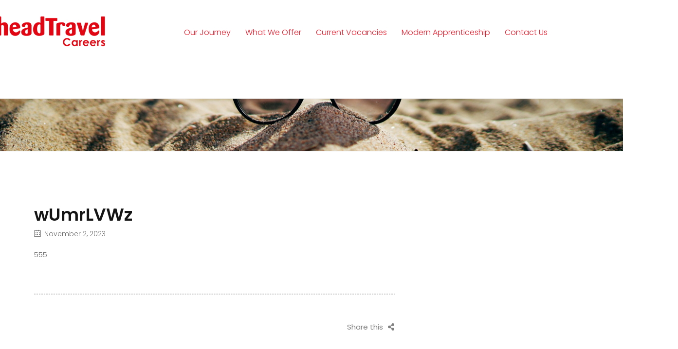

--- FILE ---
content_type: text/css
request_url: https://careers.barrheadtravel.co.uk/wp-content/plugins/modeltheme-framework/inc/shortcodes/shortcodes.css?ver=6.8.3
body_size: 21442
content:
/*
1. MT BOOTSTRAP ALERT
2. MT PROGRESS BARS
3. MT JUMBOTRONS
4. MT PANELS
5. MT THUMBNAILS + CONTENT
6. MT LIST GROUP
7. MT BOOTSTRAP BUTTONS
8. MT HOUSES POSTS
9. MT HOUSES SEARCH FORM
9.1. MT HOUSES SEARCH FORM v2
10. BLOG POSTS GRID
11. CLIENTS
12. CONTACT
13. MEMBERS SLIDER
14. TESTIMONIALS 1
15. TESTIMONIALS 2
16. BUBBLE BOX
17. MT SERVICES
18. MT TITLE SUBTITLE
19. MT SOCIAL ICONS
20. FEATURED POST
21. MT SKILLS
22. MT PRICING TABLES
23. MT COUNTDOWN
24. MT ICON LIST ITEM
25. MT SKILLS CIRCLES
26. MT VIDEO + MAGNIFIC POPUP
27. MAILCHIMP SUBSCRIBE FORM
28. FEATURED PRODUCT
30. MT CONTACT DETAILS
31. MT COUNTDOWN VERSION 2
32. MT PARTICLES
33. MT TIMELINE
34. MT BLOG POST LIST
35. MT TABS
36. MT TIMELINE HORIZONTAL
37. MT CATEGORY PRODUCTS
38. EVENTS
*/


.text-strong{
    font-weight: 600;
}
.decoration-uppercase{
    text-transform: uppercase;
}


.related-posts .shortcode_course_content .course_text_content .course_more_container .course_more,
.related-posts .shortcode_course_content .course_text_content .course_text_container .course_title,
.taxonomy-course_category .courses-list .course_text_content .course_price {
    color: #fff;
}
#item-header-avatar img {
    max-width: 150px;
}
.courses-list .shortcode_course_content .featured_image_courses {
    position: relative;
}
.courses-list .shortcode_course_content {
    margin-bottom: 30px;
    overflow: hidden;
}
.courses-list .course_text_container {
    padding-left: 0px;
    padding-right: 0px;
}
.courses-list .course_more_container {
    padding-left: 0;
    padding-right: 0;
    text-align: center;
}
.courses-list .text-white .course_text_content > a {
    color: white;
}
.featured_image_courses .avatar {
    border-radius: 0;
}
.courses-list .featured_image_courses .course_badge {
    color: #fff;
    font-size: 40px;
    position: absolute;
    right: 20px;
    top: 10px;
}
.courses-list .featured_image_courses .course_badge i {
    font-size: 30px;
    height: 50px;
    padding: 10px 0;
    text-align: center;
    width: 50px;
}
.courses-list .course_text_content {
    padding: 10px 15px;
    overflow: hidden;
}
.courses-list .course_more_container .course_more {
    margin: 0;
    padding: 14px 0;
}
.courses-list .course_text_content h5:nth-child(1) {
    font-size: 17px;
    opacity: 1;
}
.courses-list .course_text_content h5 {
    float: left;
    font-size: 20px;
    line-height: normal;
    margin: 0;
    opacity: 1;
}
.courses-list .course_text_content .course_price {
    color: #44d086;
    float: left;
    font-size: 20px;
    font-weight: 600;
    margin-bottom: 0;
    padding: 0 10px;
}
.courses-list .text-white .course_text_content .course_price {
    color: #fff;
}
.all_courses_box {
    border-radius: 10px;
}
.all_courses_box .all_courses_buton a {
    border-radius: 5px;
    color: white;
    display: block;
    margin: 0 auto;
    padding: 10px;
    width: 100%;
}
.all_courses_box .all_courses_title .all_courses_box_title {
    color: rgb(102, 102, 102);
    font-size: 35px;
    font-weight: 600;
    margin-top: 8px;
    line-height: 35px;
}
.all_courses_box .all_courses_buton {
    margin-bottom: 15px;
    text-align: center;
}
.all_courses_box .all_courses_description .all_courses_box_desc {
    color: rgb(102, 102, 102);
    margin: 15px 0 20px;
}




/*MT CARS*/
.list-view .post-details .post-name.mt_cars--title a {
    font-size: 25px;
    letter-spacing: normal;
    text-transform: none;
}
.list-view .post-details .post-name.mt_cars--title {
    margin-bottom: 10px;
    margin-top: 0;
}


.single-car-feature {
    margin: 3px 0;
}
.mt_car--price {
    background: #ff2222 none repeat scroll 0 0;
    display: inline-block;
    font-size: 15px;
    margin-top: 10px;
    padding: 10px;
}
.mt_cars--main-pic {
    /*margin-bottom: 30px;*/
    margin-bottom: 12px;
}
article.single-post .mt_cars--extra-pics img {
    margin-bottom: 30px;
}





/*16. BUBBLE BOX*/
.mt_bubble_box {
    background: #f6f6f6 none repeat scroll 0 0;
    padding: 30px;
    position: relative;
}
.mt_bubble_box .bubble_title {
    font-weight: 600;
    margin: 0;
}
.bubble_footer_text {
    font-weight: 600;
    margin: 15px 0 0;
}
.mt_bubble_box .bubble_subtitle {
    margin: 8px 0 15px;
    color: #00afef;
}
.bubble_pointer{
    position: absolute;
    content: '';
    border-style: solid;
    display: block; 
    width: 0px; 
    z-index: 1; 
}
.bubble_footer_text > span {
    color: #00afef;
}


/*17. MT SERVICES*/
.mt--custom_services .hover_container {
    display: flex !important;
    height: 100%;
    position: absolute;
    text-align: center;
    top: 0;
    width: 100%;
    text-align: left;
}
.mt--custom_services .hover_container_holder {
    align-self: center;
    padding: 0 65px;
    width: 100%;
}
.mt--custom_services img {
    width: 100%;
}
.mt--custom_services {
    margin: 0 !important;
}
.mt--custom_services .hover_container .hover_container_holder .custom_service_second_title {
    text-transform: uppercase;
}
.mt--custom_services .hover_container .hover_container_holder .custom_service_description {
    color: #fff;
    font-size: 18px;
}
.mt--custom_services .hover_container .more-link:hover{
    opacity: 0.8;
}
.mt--custom_services .hover_container .more-link {
    border: 2px solid;
    transition: all 300ms ease-in-out 0ms;
    -ms-transition: all 300ms ease-in-out 0ms;
    -webkit-transition: all 300ms ease-in-out 0ms;
    border-radius: 3px;
    -webkit-border-radius: 3px;
    font-size: 15px;
    font-style: italic;
    line-height: 25px;
    margin: 10px 0 0;
    padding: 4px 14px;
}

/*/transition / hover rules*/
.mt--custom_services .hover_container {
    transition: all 300ms ease-in-out 0ms;
    -ms-transition: all 300ms ease-in-out 0ms;
    -webkit-transition: all 300ms ease-in-out 0ms;
}

.mt--custom_services:hover .hover_container {
    opacity: 1;
    transition: all 300ms ease-in-out 0ms;
    -ms-transition: all 300ms ease-in-out 0ms;
    -webkit-transition: all 300ms ease-in-out 0ms;
}

.mt--custom_services:hover img {
    opacity: 0;
    transition: all 300ms ease-in-out 0ms;
    -ms-transition: all 300ms ease-in-out 0ms;
    -webkit-transition: all 300ms ease-in-out 0ms;
}


/*18. MT TITLE SUBTITLE*/


.section-title.absolute.section-title-opacity {
    width: 100%;
    opacity: 0.06;
    font-size: 90px;
    position: absolute;
    top: 0;
}
.title-subtile-holder{
    position: relative;
}
.title-subtile-holder .section-title {
    margin-top:0; 
}

/* Section style */
.section-title {
    text-align: center;
    text-transform: capitalize;
    font-weight: 600;
    font-size: 36px;
    line-height: 1.2;
    margin-bottom: 5px;
}
.section-border {
    height: 25px;
    margin: 5px 0 7px;
    width: 100%;
}
.right-delimitator .title-subtile-holder .section-separator {
    height: 3px;
    width: 60px;
    margin-top: 12px;
    margin-left: 0;
    background: #ddd;
}
.title-subtile-holder .section-separator {
    height: 3px;
    width: 60px;
    margin-bottom: 8px;
    margin-left: 47%;
    background: #ddd;
}
.section-border.light_border {
    background: rgba(0, 0, 0, 0) url(img/delimiter.png) no-repeat scroll center center;
    background-size: auto 15px;
}
.section-border.dark_border {
    background: rgba(0, 0, 0, 0) url(img/delimiter-black.png) no-repeat scroll center center;
    background-size: auto 15px;
}
.section-subtitle {
    color: rgb(154, 167, 175);
    font-size: 18px;
    font-weight: 400;
    text-align: center;
    width: 100%;
    margin: 0 auto;
    margin-bottom: 20px;
}
/* Section styling */
.section_welcome .section-title {
    color: #ffffff;
}
.section_quotes .section-title {
    color: #ffffff;
}
.light_border {
    opacity: 1;
}
.dark_border {
    opacity: 1;
}
.light_title {
    color: #ffffff;
}
.light_subtitle {
    color: #ffffff;
    opacity: 0.7;
}
.dark_title {
    color: #151515;
}
.dark_subtitle {
    color: #666666;
}
header.section-header {
    margin-bottom: 50px;
    position: relative;
    z-index: 10;
}
.text_left .section-title {
    text-align: left !important;
}
.text_left .section-border {
    background-position: left !important;
}
.text_left .section-subtitle {
    text-align: left !important;
    margin: 0;
}
.text_right .section-title {
    text-align: right !important;
}
.text_right .section-border {
    background-position: right !important;
}
.text_right .section-subtitle {
    text-align: right !important;
    margin: 0;
    margin-left: auto;
}
/*  Single title shortcode  */
.title-holder {
    margin-bottom: 40px;
}
.title_bored_element {
    border-bottom: 5px solid rgb(72, 168, 167);
    color: rgb(51, 51, 51);
    padding-bottom: 3px;
}
.section-single-title {
    font-weight: 500;
    text-transform: uppercase;
}



/*19. MT SOCIAL ICONS*/
/*Widget: Social Icons*/
.widget_social_icons li {
    display: inline-table;
    margin-bottom: 3px;
    text-align: center;
}
.widget_social_icons ul {
    margin: 0;
    padding: 0;
}
.widget_social_icons li a {
    display: block;
    line-height: 0;
    transition: all 300ms ease-in-out 0s;
    -o-transition: all 300ms ease-in-out 0s;
    -moz-transition: all 300ms ease-in-out 0s;
    -webkit-transition: all 300ms ease-in-out 0s;
    -ms-transition: all 300ms ease-in-out 0s;
}
.widget_social_icons li a i {
    font-size: 18px;
}
.widget_social_icons li a:hover {
    color: #ffffff;
}
#primary .main-content .sidebar-social-networks ul {
    padding: 0 15px;
}

/*20. FEATURED POST*/
.latest-videos h3 {
    color: #ffffff;
    font-size: 16px;
    font-weight: 400;
    margin-bottom: 15px;
    padding: 12px;
    text-align: left;
    text-transform: uppercase;
}
.latest-videos h3 .fa{
    margin-right: 8px;
}
.latest-videos > a {
    color: rgba(0, 0, 0, 0.7);
    display: block;
}
.latest-videos .post-date {
    color: rgba(0, 0, 0, 0.3);
    display: block;
    margin-top: 3px;
}
.latest-videos .post-date i {
    margin-right: 5px;
}
.video-title {
    padding: 15px 0;
}
.video-title a {
    display: block;
    color: rgba(0, 0, 0, 0.7);
}

/* BOX SOCIAL ICON */
.social-icon-box .social-icon-box-holder {
    padding: 50px 40px;
    text-align: center;
    border-radius: 5px;
}
.social-icon-box .social-icon-box-holder {
    padding: 50px 25px;
    text-align: center;
    border-radius: 5px;
    margin: 15px;
}
.social-icon-box .social-icon-box-holder h3.list_title_text {
    font-size: 15px;
    margin: 10px 0;
}
.social-icon-box .social-icon-box-holder a.list_button_text {
    border: 1px solid;
    padding: 8px;
    border-radius: 5px;
    font-weight: 600;
    display: block;
    text-transform: uppercase;
    font-size: 12px;
    transition: all 300ms ease;
    -webkit-transition: all 300ms ease;
}
.social-icon-box .social-icon-box-holder a.list_button_text:hover {
    background: #101010;
}
.social-icon-box .social-icon-box-holder a.list_button_text i {
    padding-left: 5px;
}
.social-icon-box .social-icon-box-holder i.list_icon {
    font-size: 40px;
}
.single .single-icondrops-content h5 {
    margin-bottom: 3px;
}


/*21. MT SKILLS*/
.text-dark .statistics .stats-head *{
    color: #00aeef;
}
.text-dark .statistics .stats-content p {
    color: #747474;
}

.stats-content .skill-count {
    display: block;
    font-size: 40px;
    font-weight: 600;
    line-height: 45px;
    margin-top: 10px;
    text-align: left;
}
.stats-content .skill-count::before {
    content: '+';
}
.stats-content .skill-count::after {
    content: '';
    display: block;
    height: 4px;
    background: #6cd086;
    max-width: 50px;
    margin: 5px auto 20px;
    display: none;
    border-radius: 30px;
}
.trading_home .stats-content .skill-count::after {
    background: #6ECF88 !important;
}
.stat-number.skill.percentage {
    margin-bottom: 0;
}
.stats-head * {
    font-size: 50px;
    color: #FFF;
    text-align: left;
    position: absolute;
    opacity: 0.2;
}
.stats-head i {
    clear: both;
    display: block;
    font-family: "FontAwesome";
    font-size: 40px;
    padding-right: 0;
}
.stats-content p {
    font-size: 16px;
    font-style: normal;
    line-height: 24px;
    margin-bottom: 0;
    opacity: 1;
    text-align: left;
    font-weight: 500;
    margin-top: 5px;
}
.stat-number.skill {
    margin-bottom: 0px;
}
.stat-number.skill img {
    padding-top: 30px;
}
.stat-number.skill i {
    padding-top: 30px;
}
.stats-block.statistics{
    position: relative;
}
.stats-content.percentage{
    padding: 20px 0px;
    position: relative;
    z-index: 2;
}
.stats-block .stats-img img{
    position: absolute;
    opacity: 0.04;
    max-width: 100px;
    left: 20%;
    top: 10%;
    z-index: 1;
}
.stats-block.skill-white-image .stats-img img{
    opacity: 0.2;
}
.shortcodes-skill-black .stats-img {
    text-align: left;
}
.shortcodes-skill-black .stats-img .fa {
    font-size: 40px;
    color: #fff;
}
.shortcodes-skill-black .stats-content.percentage {
    padding-top: 0px;
}

/*22. MT PRICING TABLES*/
/*table for all*/
.pricing {
    display: flex;
    flex-wrap: wrap;
    justify-content: center;
    width: 100%;
    margin: 0 auto;
}

.pricing__item {
    position: relative;
    display: flex;
    flex-direction: column;
    align-items: stretch;
    text-align: center;
    flex: 0 1 420px;
}

.pricing__feature-list {
    text-align: left;
}

.pricing__action {
    color: inherit;
    border: none;
    background: none;
}

.pricing__action:focus {
    outline: none;
}


/* Pricing Table Style1 Tenzin */
.pricing--tenzin .pricing__item {
    margin: 1em;
    text-align: left;
    color: #151515;
    border: 1px solid rgba(229, 227, 235, .7);
    transition: all .2s ease-in-out;
    -webkit-transition: all .2s ease-in-out;
    -ms-transition: all .2s ease-in-out;
    text-align: center;
    box-shadow: 0 0 25px rgba(0, 0, 0, .05);
    border-radius: 5px;
}
.pricing--tenzin .pricing__item:hover,
.is_featured .pricing--tenzin .pricing__item {
    border-color: #20bf6b;
}
.pricing--tenzin .pricing__item .stats-img .fa {
    font-size: 72px;
    color: grey;
}
.pricing--tenzin .pricing__title {
    font-weight: 600;
    font-size: 22px;
}
.pricing--tenzin .stats-img {
    padding: 50px 0px 25px;
}
.pricing--tenzin .pricing__price {
    font-size: 36px;
    line-height: 1;
    font-weight: 600;
    padding: 21px 0;
}

.pricing--tenzin .pricing__sentence {
    font-weight: 600;
    line-height: 1;
    padding: 0 0 30px;
    color: rgba(37,37,37, 0.6);
    border-bottom: 2px solid #e5e3eb;
}

.pricing--tenzin .pricing__feature-list {
    font-size: 16px;
    font-weight: 500;
    margin: 0;
    list-style: none;
    color: #151515;
    text-align: center;
    padding: 0;
}

.pricing--tenzin .pricing__action {
    font-weight: 600;
    margin-top: auto;
    padding: 10px 30px;
    color: #fff;
    border-radius: 30px;
    -webkit-transition: background-color 0.3s;
    transition: background-color 0.3s;
    text-align: center;
    display: inline-block;
    width: auto;
    margin: 50px;
    line-height: 28px;
    text-transform: uppercase;
    font-size: 14px;
}
.pricing--tenzin .pricing__feature {
    padding: 8px 0;
    color: #808080;
    font-weight: lighter;
    font-size: 16px;
}
.pricing--tenzin .pricing__feature:nth-child(odd) {
}
.pricing-section.sponsored_ico .pricing__item::after {
    content: '';
    position: absolute;
    top: 2px;
    right: 2px;
    border-color: transparent;
    border-style: solid;
}
.pricing-section.sponsored_ico .pricing__item::after {
    border-width: 2.5em !important;
    border-right-color: #6cd086 !important;
    border-top-color: #6cd086!important;
    border-top-right-radius: 3px;
}
.pricing-section.sponsored_ico .pricing__item::before {
    content: "";
    position: absolute;
    color: white;
    font-weight: 600;
    font-size: 15px;
    width: 30px;
    right: 0px;
    top: 10px;
    z-index: 3;
    font-family: fontawesome;
}
.pricing-section.sponsored_ico .pricing__item::before{
    content: "\f005";
    position: absolute;
    top: 10px;
    right: 2px;
    border-color: transparent;
    border-style: solid;
    font-family: fontawesome;
}


/* Pricing Table Style2 norbu */
.pricing--norbu .pricing__item {
    margin: 1em;
    color: #fff;
    cursor: default;
    font-family: 'Myriad Pro', Arial, sans-serif;
    border: 1px solid rgba(255,255,255,0.4);
    background: rgba(255,255,255,0.08);
    border-radius: 10px;
    -webkit-transition: border-color 0.3s, background 0.3s;
    transition: border-color 0.3s, background 0.3s;
}

.pricing--norbu .pricing__item:hover {
    border: 1px solid rgba(255,255,255,1);
    background: rgba(255,255,255,0.18);
}

.pricing--norbu .pricing__title {
    font-size: 2em;
    font-weight: 400;
    margin: 0.5em 0;
    padding: 1em;
    position: relative;
}

.pricing--norbu .pricing__title::after {
    content: '';
    position: absolute;
    width: 20%;
    height: 1px;
    background: #fff;
    left: 40%;
    bottom: 0;
}

.pricing--norbu .icon {
    display: inline-block;
    min-width: 2em;
}

.pricing--norbu .pricing__price {
    font-size: 3.5em;
    padding: 0.5em 0 0 0;
    font-weight: 400;
    position: relative;
    z-index: 100;
}

.pricing--norbu .pricing__currency {
    font-size: 0.5em;
    vertical-align: super;
}

.pricing--norbu .pricing__period {
    font-size: 0.25em;
    display: block;
    padding: 1em;
}

.pricing--norbu .pricing__sentence {
    color: #fff;
    font-size: 1em;
    margin: 0 auto 1em;
    padding: 1em 2em;
}

.pricing--norbu .pricing__feature-list {
    font-size: 1.15em;
    margin: 0 2em;
    letter-spacing: 0;
    padding: 2em 0;
    list-style: none;
}

.pricing--norbu .pricing__feature {
    line-height: 1.4;
}

.pricing--norbu .pricing__action {
    font-weight: 600;
    flex: none;
    margin: auto 1em 1em;
    padding: 1.25em 2em;
    color: #4aa8e4;
    background: rgba(255,255,255,0.7);
    border-radius: 5px;
    -webkit-transition: background 0.3s;
    transition: background 0.3s;
}

.pricing--norbu .pricing__action:hover,
.pricing--norbu .pricing__action:focus {
    background: #fff;
}
.pricing--pema .pricing__feature-list i,
.pricing--norbu .pricing__feature-list i {
    margin-right: 10px;
}


/* Pricing Table Style3 Pema */
.pricing--pema .pricing__item {
    border-radius: 10px;
    font-family: 'Alegreya Sans', sans-serif;
    padding: 2em 2em;
    margin: 1em;
    color: #fff;
    cursor: default;
    overflow: hidden;
    box-shadow: 0 0 15px rgba(0,0,0,0.05);
}

@media screen and (min-width: 66.250em) {
    .pricing--pema .pricing__item {
        margin: 1.5em 0;
    }
    .pricing--pema .pricing__item--featured {
        z-index: 10;
        margin: 0;
        font-size: 1.15em;
    }
}

.pricing--pema .pricing__title {
    color: #fff;
    font-size: 24px;
    font-weight: 600;
    margin: 0.5em 0 0;
    text-transform: uppercase;
}

.pricing--pema .icon {
    display: inline-block;
    min-width: 2em;
    color: #8A9790;
    vertical-align: middle;
}
.pricing--pema .pricing__price {
    font-family: "Montserrat";
    font-size: 90px;
    font-weight: 600;
    position: relative;
    z-index: 100;
}

.pricing--pema .pricing__currency {
    font-size: 0.5em;
    padding-right: 10px;
    vertical-align: super;
}

.pricing--pema .pricing__period {
    color: rgba(255, 255, 255, 0.9);
    display: inline-block;
    font-family: "Montserrat";
    font-size: 18px;
    font-weight: 400;
    padding: 0 0 0 0.5em;
}
.pricing--pema .pricing__sentence {
    opacity: 0.6;
}
.pricing--pema .pricing__sentence {
    font-weight: 600;
    margin-bottom: 0px;
    padding: 0 0 0.5em;
}

.pricing--pema .pricing__feature-list {
    font-size: 0.95em;
    margin: 0;
    padding: 1.5em 0.5em 2.5em;
    list-style: none;
}
.pricing--pema .pricing__feature {
    border-bottom: 1px solid rgba(255, 255, 255, 0.3);
    font-size: 18px;
    font-weight: lighter;
    padding: 1em 0;
    text-align: center;
}
.pricing--pema .pricing__feature:first-child {
    border-top: 1px solid rgba(255, 255, 255, 0.3);
}

.pricing--pema .pricing__action {
    font-weight: 600;
    margin-top: auto;
    padding: 1em 2em;
    color: #fff;
    border-radius: 5px;
    -webkit-transition: background-color 0.3s;
    transition: background-color 0.3s;
}



/*23. MT COUNTDOWN*/
.modeltheme-countdown > div {
    width: 21%;
    margin: 0 1%;
}
.modeltheme-countdown div:first-child{
    margin-left: 0px !important;
}
.modeltheme-countdown div:last-child {
    margin-right: 0px !important;
}
.modeltheme-countdown > div {
    /*float: left;*/
    display: inline-block !important;
    border: 0px solid !important;
}
.modeltheme-countdown > span {
    float: left;
    font-size: 60px;
    line-height: 24px;
    margin-bottom: 10px;
    margin-top: 20px;
    padding: 0 10px;
}
.modeltheme-countdown {
    display: inline-table;
    overflow: hidden;
    padding: 20px 0px;
    width: 100%;
}
.modeltheme-countdown .days-digit,
.modeltheme-countdown .hours-digit,
.modeltheme-countdown .minutes-digit,
.modeltheme-countdown .seconds-digit{
    font-size: 24px;
    font-weight: 600;
    color: #483ca8;
    padding: 9px 10px;
    background: #fff;
}
.modeltheme-countdown .days-name,
.modeltheme-countdown .hours-name,
.modeltheme-countdown .minutes-name,
.modeltheme-countdown .seconds-name {
    font-size: 14px !important;
    margin-top: 10px !important;
    color: #fff;
}

/*24. MT ICON LIST ITEM*/
.mt-icon-list-item .mt-icon-list-icon-holder {
    display: table-cell;
    vertical-align: middle;
    width: 28px;
}
.mt-icon-list-item .mt-icon-list-text {
    display: table-cell;
    position: relative;
    vertical-align: middle;
}

.mt-icon-list-item .mt-icon-list-text .name {
    font-weight: 400;
}
.mt-icon-list-item .mt-icon-list-text .value {
    opacity:.7;
}

.mt-icon-list-item .mt-icon-list-text {
    width: 100%;
}

/*25. MT SKILLS CIRCLES*/
.percircle.dark {
  background-color: #777777;
}
.percircle.dark .bar,
.percircle.dark .fill {
  border-color: #c6ff00;
}
.percircle.dark > span {
  color: #777777;
}
.percircle.dark:after {
  background-color: #555555;
}
.percircle.dark:hover > span {
  color: #c6ff00;
}
.percircle.red .bar,
.percircle.red .fill {
  border-color: #dd5454;
}
.percircle.red:hover > span {
  color: #dd5454;
}
.percircle.red.dark .bar,
.percircle.red.dark .fill {
  border-color: #f84a4a;
}
.percircle.red.dark:hover > span {
  color: #f84a4a;
}
.percircle.blue .bar,
.percircle.blue .fill {
  border-color: #00AFEF;
}
.percircle.blue:hover > span {
  color: #00AFEF;
}
.percircle.blue.dark .bar,
.percircle.blue.dark .fill {
  border-color: #20cceb;
}
.percircle.blue.dark:hover > span {
  color: #20cceb;
}
.percircle.green .bar,
.percircle.green .fill {
  border-color: #8dea7b;
}
.percircle.green:hover > span {
  color: #8dea7b;
}
.percircle.green.dark .bar,
.percircle.green.dark .fill {
  border-color: #a9ff3a;
}
.percircle.green.dark:hover > span {
  color: #a9ff3a;
}
.percircle.orange .bar,
.percircle.orange .fill {
  border-color: #e88239;
}
.percircle.orange:hover > span {
  color: #e88239;
}
.percircle.orange.dark .bar,
.percircle.orange.dark .fill {
  border-color: #dc5b00;
}
.percircle.orange.dark:hover > span {
  color: #dc5b00;
}
.percircle.pink .bar,
.percircle.pink .fill {
  border-color: #ff8ed0;
}
.percircle.pink:hover > span {
  color: #ff8ed0;
}
.percircle.pink.dark .bar,
.percircle.pink.dark .fill {
  border-color: #ff58b9;
}
.percircle.pink.dark:hover > span {
  color: #ff58b9;
}
.percircle.purple .bar,
.percircle.purple .fill {
  border-color: #aa7eff;
}
.percircle.purple:hover > span {
  color: #aa7eff;
}
.percircle.purple.dark .bar,
.percircle.purple.dark .fill {
  border-color: #7a38f7;
}
.percircle.purple.dark:hover > span {
  color: #7a38f7;
}
.percircle.yellow .bar,
.percircle.yellow .fill {
  border-color: #dcbd00;
}
.percircle.yellow:hover > span {
  color: #dcbd00;
}
.percircle.yellow.dark .bar,
.percircle.yellow.dark .fill {
  border-color: #ffdb00;
}
.percircle.yellow.dark:hover > span {
  color: #ffdb00;
}
.rect-auto,
.percircle.gt50 .slice {
  clip: rect(auto, auto, auto, auto);
}
.pie,
.percircle .bar,
.gt50 .fill {
  position: absolute;
  border: 0.08em solid #307bbb;
  width: 0.84em;
  height: 0.84em;
  clip: rect(0, 0.5em, 1em, 0);
  -webkit-border-radius: 50%;
  -moz-border-radius: 50%;
  -ms-border-radius: 50%;
  -o-border-radius: 50%;
  border-radius: 50%;
  -webkit-transform: rotate(0deg);
  -moz-transform: rotate(0deg);
  -ms-transform: rotate(0deg);
  -o-transform: rotate(0deg);
  transform: rotate(0deg);
}
.bar {
  -moz-backface-visibility: hidden;
  -webkit-backface-visibility: hidden;
  backface-visibility: hidden;
}
.pie-fill,
.gt50 .bar:after,
.gt50 .fill {
  -webkit-transform: rotate(180deg);
  -moz-transform: rotate(180deg);
  -ms-transform: rotate(180deg);
  -o-transform: rotate(180deg);
  transform: rotate(180deg);
}
.percircle {
  position: relative;
  font-size: 120px;
  width: 1em;
  height: 1em;
  -webkit-border-radius: 50%;
  -moz-border-radius: 50%;
  -ms-border-radius: 50%;
  -o-border-radius: 50%;
  border-radius: 50%;
  float: left;
  margin: 0 0.1em 0.1em 0;
  background-color: #cccccc;
}
.percircle *,
.percircle *:before,
.percircle *:after {
  -webkit-box-sizing: content-box;
  -moz-box-sizing: content-box;
  box-sizing: content-box;
}
.percircle.animate > span,
.percircle.animate:after {
  -webkit-transition: -webkit-transform 0.2s ease-in-out;
  -moz-transition: -moz-transform 0.2s ease-in-out;
  -ms-transition: -ms-transform 0.2s ease-in-out;
  -o-transition: -o-transform 0.2s ease-in-out;
  transition: transform 0.2s ease-in-out;
}
.percircle.animate .bar {
  -webkit-transition: -webkit-transform 0.6s ease-in-out;
  -moz-transition: -moz-transform 0.6s ease-in-out;
  -ms-transition: -ms-transform 0.6s ease-in-out;
  -o-transition: -o-transform 0.6s ease-in-out;
  transition: transform 0.6s ease-in-out;
}
.percircle.center {
  float: none;
  margin: 0 auto;
}
.percircle.big {
  font-size: 240px;
}
.percircle.small {
  font-size: 80px;
}
.percircle > span {
  position: absolute;
  z-index: 1;
  width: 100%;
  top: 50%;
  height: 1em;
  margin-top: -0.6em;
  font-size: 0.2em;
  color: #cccccc;
  display: block;
  text-align: center;
  white-space: nowrap;
}

.perclock > span {
  font-size: 0.175em;
}

.percircle:after {
  position: absolute;
  top: 0.08em;
  left: 0.08em;
  display: block;
  content: " ";
  -webkit-border-radius: 50%;
  -moz-border-radius: 50%;
  -ms-border-radius: 50%;
  -o-border-radius: 50%;
  border-radius: 50%;
  background-color: #f9f9f9;
  width: 0.84em;
  height: 0.84em;
}
.percircle .slice {
  position: absolute;
  width: 1em;
  height: 1em;
  clip: rect(0, 1em, 1em, 0.5em);
}
.percircle:hover {
  cursor: default;
}
.percircle:hover > span {
  -webkit-transform: scale(1.3);
  -moz-transform: scale(1.3);
  -ms-transform: scale(1.3);
  -o-transform: scale(1.3);
  transform: scale(1.3);
  color: #307bbb;
}
.percircle:hover:after {
  -webkit-transform: scale(1.1);
  -moz-transform: scale(1.1);
  -ms-transform: scale(1.1);
  -o-transform: scale(1.1);
  transform: scale(1.1);
}

/*26. MT VIDEO + MAGNIFIC POPUP*/
.buton_image_class:hover {
    transform: scale(1.1);
    transition: all 400ms ease-in-out 0s;
    -ms-transition: all 400ms ease-in-out 0s;
    -webkit-transition: all 400ms ease-in-out 0s;
}
.buton_image_class {
    transform: scale(1.0);
    transition: all 400ms ease-in-out 0s;
    -ms-transition: all 400ms ease-in-out 0s;
    -webkit-transition: all 400ms ease-in-out 0s;
    max-width: 140px;
}
/* Magnific Popup CSS */
.mfp-bg {
  top: 0;
  left: 0;
  width: 100%;
  height: 100%;
  z-index: 1042;
  overflow: hidden;
  position: fixed;
  background: #0b0b0b;
  opacity: 0.8; }

.mfp-wrap {
  top: 0;
  left: 0;
  width: 100%;
  height: 100%;
  z-index: 1043;
  position: fixed;
  outline: none !important;
  -webkit-backface-visibility: hidden; }

.mfp-container {
  text-align: center;
  position: absolute;
  width: 100%;
  height: 100%;
  left: 0;
  top: 0;
  padding: 0 8px;
  box-sizing: border-box; }

.mfp-container:before {
  content: '';
  display: inline-block;
  height: 100%;
  vertical-align: middle; }

.mfp-align-top .mfp-container:before {
  display: none; }

.mfp-content {
  position: relative;
  display: inline-block;
  vertical-align: middle;
  margin: 0 auto;
  text-align: left;
  z-index: 1045; }

.mfp-inline-holder .mfp-content,
.mfp-ajax-holder .mfp-content {
  width: 100%;
  cursor: auto; }

.mfp-ajax-cur {
  cursor: progress; }

.mfp-zoom-out-cur, .mfp-zoom-out-cur .mfp-image-holder .mfp-close {
  cursor: -moz-zoom-out;
  cursor: -webkit-zoom-out;
  cursor: zoom-out; }

.mfp-zoom {
  cursor: pointer;
  cursor: -webkit-zoom-in;
  cursor: -moz-zoom-in;
  cursor: zoom-in; }

.mfp-auto-cursor .mfp-content {
  cursor: auto; }

.mfp-close,
.mfp-arrow,
.mfp-preloader,
.mfp-counter {
  -webkit-user-select: none;
  -moz-user-select: none;
  user-select: none; }

.mfp-loading.mfp-figure {
  display: none; }

.mfp-hide {
  display: none !important; }

.mfp-preloader {
  color: #CCC;
  position: absolute;
  top: 50%;
  width: auto;
  text-align: center;
  margin-top: -0.8em;
  left: 8px;
  right: 8px;
  z-index: 1044; }
  .mfp-preloader a {
    color: #CCC; }
    .mfp-preloader a:hover {
      color: #FFF; }

.mfp-s-ready .mfp-preloader {
  display: none; }

.mfp-s-error .mfp-content {
  display: none; }

button.mfp-close,
button.mfp-arrow {
  overflow: visible;
  cursor: pointer;
  background: transparent;
  border: 0;
  -webkit-appearance: none;
  display: block;
  outline: none;
  padding: 0;
  z-index: 1046;
  box-shadow: none;
  touch-action: manipulation; }

button::-moz-focus-inner {
  padding: 0;
  border: 0; }

.mfp-close {
  width: 44px;
  height: 44px;
  line-height: 44px;
  position: absolute;
  right: 0;
  top: 0;
  text-decoration: none;
  text-align: center;
  opacity: 0.65;
  padding: 0 0 18px 10px;
  color: #FFF;
  font-style: normal;
  font-size: 28px;
  font-family: Arial, Baskerville, monospace; }
  .mfp-close:hover,
  .mfp-close:focus {
    opacity: 1; }
  .mfp-close:active {
    top: 1px; }

.mfp-close-btn-in .mfp-close {
  color: #333; }

.mfp-image-holder .mfp-close,
.mfp-iframe-holder .mfp-close {
  color: #FFF;
  right: -6px;
  text-align: right;
  padding-right: 6px;
  width: 100%; }

.mfp-counter {
  position: absolute;
  top: 0;
  right: 0;
  color: #CCC;
  font-size: 12px;
  line-height: 18px;
  white-space: nowrap; }

.mfp-arrow {
  position: absolute;
  opacity: 0.65;
  margin: 0;
  top: 50%;
  margin-top: -55px;
  padding: 0;
  width: 90px;
  height: 110px;
  -webkit-tap-highlight-color: transparent; }
  .mfp-arrow:active {
    margin-top: -54px; }
  .mfp-arrow:hover,
  .mfp-arrow:focus {
    opacity: 1; }
  .mfp-arrow:before,
  .mfp-arrow:after {
    content: '';
    display: block;
    width: 0;
    height: 0;
    position: absolute;
    left: 0;
    top: 0;
    margin-top: 35px;
    margin-left: 35px;
    border: medium inset transparent; }
  .mfp-arrow:after {
    border-top-width: 13px;
    border-bottom-width: 13px;
    top: 8px; }
  .mfp-arrow:before {
    border-top-width: 21px;
    border-bottom-width: 21px;
    opacity: 0.7; }

.mfp-arrow-left {
  left: 0; }
  .mfp-arrow-left:after {
    border-right: 17px solid #FFF;
    margin-left: 31px; }
  .mfp-arrow-left:before {
    margin-left: 25px;
    border-right: 27px solid #3F3F3F; }

.mfp-arrow-right {
  right: 0; }
  .mfp-arrow-right:after {
    border-left: 17px solid #FFF;
    margin-left: 39px; }
  .mfp-arrow-right:before {
    border-left: 27px solid #3F3F3F; }

.mfp-iframe-holder {
  padding-top: 40px;
  padding-bottom: 40px; }
  .mfp-iframe-holder .mfp-content {
    line-height: 0;
    width: 100%;
    max-width: 900px; }
  .mfp-iframe-holder .mfp-close {
    top: -40px; }

.mfp-iframe-scaler {
  width: 100%;
  height: 0;
  overflow: hidden;
  padding-top: 56.25%; }
  .mfp-iframe-scaler iframe {
    position: absolute;
    display: block;
    top: 0;
    left: 0;
    width: 100%;
    height: 100%;
    box-shadow: 0 0 8px rgba(0, 0, 0, 0.6);
    background: #000; }

/* Main image in popup */
img.mfp-img {
  width: auto;
  max-width: 100%;
  height: auto;
  display: block;
  line-height: 0;
  box-sizing: border-box;
  padding: 40px 0 40px;
  margin: 0 auto; }

/* The shadow behind the image */
.mfp-figure {
  line-height: 0; }
  .mfp-figure:after {
    content: '';
    position: absolute;
    left: 0;
    top: 40px;
    bottom: 40px;
    display: block;
    right: 0;
    width: auto;
    height: auto;
    z-index: -1;
    box-shadow: 0 0 8px rgba(0, 0, 0, 0.6);
    background: #444; }
  .mfp-figure small {
    color: #BDBDBD;
    display: block;
    font-size: 12px;
    line-height: 14px; }
  .mfp-figure figure {
    margin: 0; }

.mfp-bottom-bar {
  margin-top: -36px;
  position: absolute;
  top: 100%;
  left: 0;
  width: 100%;
  cursor: auto; }

.mfp-title {
  text-align: left;
  line-height: 18px;
  color: #F3F3F3;
  word-wrap: break-word;
  padding-right: 36px; }

.mfp-image-holder .mfp-content {
  max-width: 100%; }

.mfp-gallery .mfp-image-holder .mfp-figure {
  cursor: pointer; }

@media screen and (max-width: 800px) and (orientation: landscape), screen and (max-height: 300px) {
  /**
       * Remove all paddings around the image on small screen
       */
  .mfp-img-mobile .mfp-image-holder {
    padding-left: 0;
    padding-right: 0; }
  .mfp-img-mobile img.mfp-img {
    padding: 0; }
  .mfp-img-mobile .mfp-figure:after {
    top: 0;
    bottom: 0; }
  .mfp-img-mobile .mfp-figure small {
    display: inline;
    margin-left: 5px; }
  .mfp-img-mobile .mfp-bottom-bar {
    background: rgba(0, 0, 0, 0.6);
    bottom: 0;
    margin: 0;
    top: auto;
    padding: 3px 5px;
    position: fixed;
    box-sizing: border-box; }
    .mfp-img-mobile .mfp-bottom-bar:empty {
      padding: 0; }
  .mfp-img-mobile .mfp-counter {
    right: 5px;
    top: 3px; }
  .mfp-img-mobile .mfp-close {
    top: 0;
    right: 0;
    width: 35px;
    height: 35px;
    line-height: 35px;
    background: rgba(0, 0, 0, 0.6);
    position: fixed;
    text-align: center;
    padding: 0; } }

@media all and (max-width: 900px) {
  .mfp-arrow {
    -webkit-transform: scale(0.75);
    transform: scale(0.75); }
  .mfp-arrow-left {
    -webkit-transform-origin: 0;
    transform-origin: 0; }
  .mfp-arrow-right {
    -webkit-transform-origin: 100%;
    transform-origin: 100%; }
  .mfp-container {
    padding-left: 6px;
    padding-right: 6px; } 
}


/*27. MAILCHIMP SUBSCRIBE FORM*/
.newsletter input[type="email"] {
    height: 55px;
    font-size: 15px;
    border: 0 none;
    float: left;
    padding: 15px 25px;
    width: 65%;
    font-weight: 300;
    margin-right: 20px;
    color: #151515;
    border: 2px solid #151515;
    outline: 0;
}
.newsletter input[type="email"]::-webkit-input-placeholder { /* Chrome/Opera/Safari */
    color: #151515;
}
.newsletter input[type="email"]::-moz-placeholder { /* Firefox 19+ */
    color: #151515;
}
.newsletter input[type="email"]:-ms-input-placeholder { /* IE 10+ */
    color: #151515;
}
.newsletter input[type="email"]:-moz-placeholder { /* Firefox 18- */
    color: #151515;
}
.newsletter button {
    background-color: #ff2122 !important;
    color: #ffffff;
    float: left;
    font-style: normal;
    padding: 15px;
    width: 100%;
    height: 55px;
    font-size: 15px;
    transition: all 300ms ease;
    -webkit-transition: all 300ms ease;
    -moz-transition: all 300ms ease;
    text-transform: uppercase;
    font-weight: 600;
    margin-top: 10px;
}
.newsletter button:hover {
    background-color: #20bf6b !important;
    color: #fff;
}
.subscribe .result {
    display: block;
    width: 100% !important;
}
.mc_embed_signup {
    margin-top: 15px;
    overflow: hidden;
}
.newspaper-info {
    color: #ffffff;
}
.complex-layout .subscribe h3 i {
    margin-right: 5px;
}
.subscribe > input[type="text"] {
    border: 0 none;
    float: left;
    font-style: italic;
    padding: 15px 25px;
    width: 65%;
    border-radius: 30px;
    font-family: "Ubuntu";
    font-weight: initial;
    font-size: 18px;
    text-transform: normal !important;
    margin-right: 20px;
}
.subscribe > button[type="submit"] {
    border: 0 none;
    color: #ffffff;
    float: left;
    font-style: normal;
    font-weight: 600;
    padding: 15px;
    width: 30%;
    border-radius: 30px;
    font-family: "Ubuntu";
    font-size: 18px;
}
.subscribe_title {
    margin-bottom: 10px;
    margin-top: 15px;
}
.complex-layout .subscribe {
    border: 1px solid rgb(223, 229, 233);
    overflow: hidden;
    padding: 30px;
}
.complex-layout .subscribe > button[type="submit"] {
    padding: 8px 16px;
}
.complex-layout .subscribe > button[type="submit"]{
    width: auto;
}
.complex-layout .subscribe > input[type="text"] {
    border: 1px solid rgba(0, 0, 0, 0.1);
    margin-right: 8px;
    width: 50%;
}
.complex-layout .subscribe > h3 {
    float: left;
    font-size: 14px;
    margin: 10px 0;
    width: 38%;
}


/*28. FEATURED PRODUCT*/
.featured_product_details_holder {
    align-self: center;
}
.featured_product_shortcode {
    border-radius: 10px !important;
    padding: 60px !important;
    display: flex;
}
.featured_product_shortcode .featured_product_button {
    color: #ffffff;
    font-size: 20px;
    padding: 20px 50px;
    text-align: center;
    text-transform: uppercase;
    font-weight: 600;
    border-radius: 50px;
}
.featured_product_shortcode .featured_product_description {
    margin-bottom: 70px;
    margin-top: 25px;
}
.featured_product_shortcode .featured_product_name a {
    font-weight: 600;
    font-size: 60px;
}


/*30. MT CONTACT DETAILS*/
.contact_details_container_shortcode {
    padding: 50px 0;
}
.contact_social-links li {
    color: white;
    display: inline-table;
    list-style: outside none none;
}
.contact_details_container_shortcode h5 {
    font-weight: 600;
    margin-bottom: 25px;
    text-transform: uppercase;
}
.contact_details_container_shortcode p {
    font-size: 12px;
    font-weight: 300;
    opacity: 0.8;
}
.contact_details_container_shortcode .contact_social-links li i {
    font-size: 25px;
    padding: 0 10px;
}
.contact_details_container_shortcode .contact_details_address {
    border-right: 1px solid rgba(235, 238, 239, 0.6);
}
.contact_details_container_shortcode .contact_details_phone {
    border-right: 1px solid rgba(235, 238, 239, 0.6);
}
.contact_details_container_shortcode .contact_details_email {
    border-right: 1px solid rgba(235, 238, 239, 0.6);
}



/*TYPED.JS CSS*/
.mt_typed_text{
    display: inline;
    font-size: 35px;
}
.typed-cursor{
    opacity: 1;
    -webkit-animation: blink 0.7s infinite;
    -moz-animation: blink 0.7s infinite;
    animation: blink 0.7s infinite;
}
.parent-typed-text {
    font-weight: 600;
    line-height: 1.2;
}
@keyframes blink{
    0% { opacity:1; }
    50% { opacity:0; }
    100% { opacity:1; }
}
@-webkit-keyframes blink{
    0% { opacity:1; }
    50% { opacity:0; }
    100% { opacity:1; }
}
@-moz-keyframes blink{
    0% { opacity:1; }
    50% { opacity:0; }
    100% { opacity:1; }
}




/*VISUAL COMPOSER ADDON CSS*/

.svc_pagination a {
    background: rgba(0, 0, 0, 0) none repeat scroll 0 0 !important;
    border: 1px solid #e6e6e6 !important;
    border-radius: 3px !important;
    color: #565656 !important;
    display: block !important;
    float: left !important;
    font-size: 19px !important;
    height: 50px !important;
    margin: 0 5px !important;
    padding: 17px 0 !important;
    text-align: center !important;
    text-decoration: none !important;
    width: 55px !important;
    transition: all 260ms ease-in-out;
    -webkit-transition: all 260ms ease-in-out;
}
.svc_pagination a:hover,
.svc_pagination .current {
    background: #00AFEF none repeat scroll 0 0 !important;
    color: #ffffff !important;
}

footer a.svc_read_more {
    color: #ffffff !important;
    float: right !important;
    font-size: 16px !important;
    font-weight: 400 !important;
}
.svc_post_grid article section p.svc_info {
    color: #565656;
    font-size: 17px !important;
    line-height: 150% !important;
}
.svc_post_grid article footer {
    margin: 0 !important;
    padding: 20px 30px !important;
}
.svc_post_grid article header:before {
    position: absolute;
    content: "";
    left: calc(50% - 25px);
    bottom: 0;
    width: 0;
    height: 0;
    border-left: 25px solid transparent;
    border-right: 25px solid transparent;
    border-bottom: 25px solid white;
}


/*Style #1*/
div.svc_post_grid_s1 article header {
    border-bottom: 0 none !important;
}
div.svc_post_grid_s1 article section p {
    font-size: 22px !important;
}
div.svc_post_grid_s1 article section p a.svc_title {
    color: #000000 !important;
    font-weight: 600;
    letter-spacing: 1.5px;
    text-transform: uppercase;
}
div.svc_post_grid_s1 .svc-col-md-4 section p a.svc_title {
    font-size: 20px;
}
div.svc_post_grid_s1 section div.svc_post_cat * {
    color: rgb(0, 0, 0) !important;
    opacity: 0.6 !important;
}
div.svc_post_grid_s1 article section{
    margin: 0 !important;
    padding: 30px !important;
}


div.svc_post_grid_s1 .svg_post_meta span {
    color: #ffffff;
}
div.svc_post_grid_s1 .svg_post_meta span a {
    color: #ffffff;
}


body div.svc_post_grid_s1 footer .svc_social_share > ul li {
    height: 25px !important;
    margin-right: 4px !important;
    padding: 5px 0 !important;
    text-align: center !important;
    width: 25px !important;
}
div.svc_post_grid_s1 article {
    padding-bottom: 0 !important
}
div.svc_post_grid_s1 article section p.svc_info {
    margin: 0 !important;
}



/*Style #2*/

div.svc_post_grid_s2 article footer ul.svg_post_meta {
    border-bottom: 0 none !important;
}
div.svc_post_grid_s2 .svg_post_meta span {
    color: #ffffff;
}
div.svc_post_grid_s2 .svg_post_meta span a {
    color: #ffffff;
}
div.svc_post_grid_s2 article footer ul li {
    border-radius: unset !important;
}
div.svc_post_grid_s2 article section p a.svc_title {
    color: #000000;
    font-weight: 600;
    letter-spacing: 1.5px;
    padding: 16px 0;
    text-transform: uppercase;
}
div.svc_post_grid_s2 .svc-col-md-4 section p a.svc_title {
    font-size: 20px;
}



div.svc_post_grid_s2 article header {
    border-bottom: 0 none !important;
}
div.svc_post_grid_s2 article section p {
    font-size: 22px !important;
}
div.svc_post_grid_s2 section div.svc_post_cat * {
    color: rgb(0, 0, 0) !important;
    opacity: 0.6 !important;
}
div.svc_post_grid_s2 article section{
    margin: 0 !important;
    padding: 30px !important;
}
div.svc_post_grid_s2 article footer {
    margin: 0 !important;
    padding: 15px !important;
}
div.svc_post_grid_s2 article section p.svc_info {
    font-size: 15px !important;
    font-weight: 300 !important;
    line-height: 150% !important;
}
body div.svc_post_grid_s2 footer .svc_social_share > ul li {
    height: 25px !important;
    margin-right: 4px !important;
    padding: 5px 0 !important;
    text-align: center !important;
    width: 25px !important;
}
div.svc_post_grid_s2 article {
    padding-bottom: 0 !important
}
div.svc_post_grid_s2 article section p.svc_info {
    margin: 0 !important;
}
div.svc_post_grid_s2 article section:first-child {
    padding: 15px 30px !important;
}
div.svc_post_grid_s2 article section:first-child p {
    margin: 0 !important;
}



/*Style #3*/
div.svc_post_grid_s3 article header {
    border-bottom: 0 none !important;
}
div.svc_post_grid_s3 article section p {
    font-size: 22px !important;
}
div.svc_post_grid_s3 article section p a.svc_title {
    color: rgb(0, 0, 0) !important;
    font-weight: 400 !important;
}
div.svc_post_grid_s3 section div.svc_post_cat * {
    color: rgb(0, 0, 0) !important;
    opacity: 0.6 !important;
}
div.svc_post_grid_s3 article section{
    margin: 0 !important;
    padding: 30px !important;
}
div.svc_post_grid_s3 article footer {
    margin: 0 !important;
    padding: 15px !important;
}
div.svc_post_grid_s3 article section p.svc_info {
    font-size: 15px !important;
    font-weight: 300 !important;
    line-height: 150% !important;
}
body div.svc_post_grid_s3 footer .svc_social_share > ul li {
    height: 25px !important;
    margin-right: 4px !important;
    padding: 5px 0 !important;
    text-align: center !important;
    width: 25px !important;
}
div.svc_post_grid_s3 article {
    padding-bottom: 0 !important
}
div.svc_post_grid_s3 article section p.svc_info {
    margin: 0 !important;
}
div.svc_post_grid_s3 article section:first-child {
    padding: 15px 30px !important;
}
div.svc_post_grid_s3 article section:first-child p {
    margin: 0 !important;
}

div.svc_post_grid_s3 .svg_post_meta span {
    color: #ffffff;
}
div.svc_post_grid_s3 .svg_post_meta span a {
    color: #ffffff;
}
div.svc_post_grid_s3 article footer ul li {
    border-radius: unset !important;
}
div.svc_post_grid_s3 article header p a.svc_title {
    color: #000000 !important;
    font-weight: 600;
    letter-spacing: 1.5px;
    text-transform: uppercase;
}
div.svc_post_grid_s3 article footer {
    background: #00afef none repeat scroll 0 0 !important;
}




/*Style #4*/

body div.svc_post_grid_s4 section p a.svc_read_more {
    background: transparent none repeat scroll 0 0;
    border: 1px solid #000;
    color: #000;
    opacity: 0.7;
}
div.svc_post_grid_s4 .svg_post_meta span {
    color: #ffffff;
}
div.svc_post_grid_s4 .svg_post_meta span a {
    color: #ffffff;
}
div.svc_post_grid_s4 article footer ul li {
    border-radius: unset !important;
}
div.svc_post_grid_s4 article section p a.svc_title {
    color: #000000 !important;
    font-weight: 600;
    letter-spacing: 1.5px;
    margin-top: 2px;
    text-transform: uppercase;
}
div.svc_post_grid_s4 article footer {
    background: #00afef none repeat scroll 0 0 !important;
}
div.svc_post_grid_s4 article {
    border-top: medium none !important;
}
div.svc_post_grid_s4 article footer ul.svg_post_meta {
    margin-top: 5px;
}
div.svc_post_grid_s4 section p.svc_read_more_p {
    margin-bottom: 7px !important;
}
body div.svc_post_grid_s4 article header::before {
    border-color: white transparent -moz-use-text-color;
    border-style: solid solid none;
    border-width: 25px 25px medium;
    content: "";
    height: 0;
    left: calc(50% - 25px);
    position: absolute;
    top: 0;
    width: 0;
}



div.svc_post_grid_s4 article header {
    border-bottom: 0 none !important;
}
div.svc_post_grid_s4 article section p {
    font-size: 22px !important;
}
div.svc_post_grid_s4 article section p a.svc_title {
    color: rgb(0, 0, 0) !important;
    /*font-weight: 400 !important;*/
}
div.svc_post_grid_s4 section div.svc_post_cat * {
    color: rgb(0, 0, 0) !important;
    opacity: 0.6 !important;
}
div.svc_post_grid_s4 article section{
    margin: 0 !important;
    padding: 30px !important;
}
div.svc_post_grid_s4 article footer {
    margin: 0 !important;
    padding: 15px !important;
}
div.svc_post_grid_s4 article section p.svc_info {
    font-size: 15px !important;
    font-weight: 300 !important;
    line-height: 150% !important;
}
body div.svc_post_grid_s4 footer .svc_social_share > ul li {
    height: 25px !important;
    margin-right: 4px !important;
    padding: 5px 0 !important;
    text-align: center !important;
    width: 25px !important;
}
div.svc_post_grid_s4 article {
    padding-bottom: 0 !important
}
div.svc_post_grid_s4 article section p.svc_info {
    margin: 0 !important;
}
div.svc_post_grid_s4 article section:first-child {
    padding: 15px 30px !important;
}
div.svc_post_grid_s4 article section:first-child p {
    margin: 0 !important;
}


/*Style #5*/
div.svc_post_grid_s5 .svg_post_meta span {
    color: #ffffff;
}
div.svc_post_grid_s5 .svg_post_meta span a {
    color: #ffffff;
}
div.svc_post_grid_s5 article footer ul li {
    border-radius: unset !important;
}
div.svc_post_grid_s5 article section p a.svc_title {
    color: #000000 !important;
    font-weight: 600;
    letter-spacing: 1.5px;
    margin-top: 2px;
    text-transform: uppercase;
}
div.svc_post_grid_s5 article footer {
    background: #00afef none repeat scroll 0 0 !important;
}
div.svc_post_grid_s5 .svc-col-md-4 section p a.svc_title {
    font-size: 20px;
}
div.svc_post_grid_s5 article {
    border-top: medium none !important;
}
div.svc_post_grid_s5 article footer ul.svg_post_meta {
    margin-top: 5px;
}
div.svc_post_grid_s5 section p.svc_read_more_p {
    margin-bottom: 7px !important;
}
div.svc_post_grid_s5 section div.svc_post_cat * {
    color: rgb(255, 255, 255) !important;
    opacity: 0.8 !important;
}
body div.svc_post_grid_s5 section .svc_social_share > ul li {
    height: 25px !important;
    margin-right: 4px !important;
    padding: 5px 0 !important;
    text-align: center !important;
    width: 25px !important;
}
body div.svc_post_grid_s5 article header::before {
    border-color: white transparent -moz-use-text-color;
    border-style: solid solid none;
    border-width: 25px 25px medium;
    content: "";
    height: 0;
    left: calc(50% - 25px);
    position: absolute;
    top: 0;
    width: 0;
}
body div.svc_post_grid_s5 article {
    background: #fff none repeat scroll 0 0;
    border-bottom: medium none;
}




/*Style #7*/
ul.svc_post_grid_s7 li.svc_event .svg_post_meta span {
    color: #ffffff;
}
ul.svc_post_grid_s7 li.svc_event .svg_post_meta span a {
    color: #ffffff;
}
ul.svc_post_grid_s7 li.svc_event footer ul li {
    border-radius: unset !important;
}
ul.svc_post_grid_s7 li.svc_event section p a.svc_title {
    color: #000000 !important;
    font-weight: 600;
    letter-spacing: 1.5px;
    margin-top: 2px;
    text-transform: uppercase;
}
ul.svc_post_grid_s7 li.svc_event footer {
    background: #00afef none repeat scroll 0 0 !important;
}
ul.svc_post_grid_s7 li.svc_event {
    border-top: medium none !important;
}
ul.svc_post_grid_s7 li.svc_event footer ul.svg_post_meta {
    text-align: left;
}
ul.svc_post_grid_s7 li.svc_event section p.svc_read_more_p {
    margin-bottom: 7px !important;
}
ul.svc_post_grid_s7 li.svc_event section div.svc_post_cat * {
    color: rgb(0, 0, 0) !important;
    opacity: 0.6 !important;
}
ul.svc_post_grid_s7 li.svc_event .svc_social_share > ul li {
    height: 25px !important;
    margin-right: 4px !important;
    padding: 5px 0 !important;
    text-align: center !important;
    width: 25px !important;
}
ul.svc_post_grid_s7 li.svc_event header::before {
    border-color: white transparent -moz-use-text-color;
    border-style: solid solid none;
    border-width: 25px 25px medium;
    content: "";
    height: 0;
    left: calc(50% - 25px);
    position: absolute;
    top: 0;
    width: 0;
}
body ul.svc_post_grid_s7 li.svc_event section {
    background: #fff none repeat scroll 0 0;
    border-bottom: medium none;
    margin-bottom: 27px;
    margin-top: 30px;
}
body ul.svc_post_grid_s7 li.svc_event footer ul li.time {
    display: initial;
}
body ul.svc_post_grid_s7 li.svc_event {
    padding-bottom: 0;
}





.svc_timeline .svc_event.offset-first {
    padding: 0 !important;
}
ul.svc_post_grid_s7 li.svc_event section p:first-child {
    font-size: 22px !important;
}
ul.svc_post_grid_s7 li.svc_event section p{
    font-size: 15px !important;
    font-weight: 300 !important;
    line-height: 150% !important;
}
ul.svc_post_grid_s7 li.svc_event footer {
    margin: 0 !important;
    padding: 15px !important;
}
ul.svc_post_grid_s7 footer a.svc_read_more {
    font-weight: 300 !important;
}
ul.svc_post_grid_s7 li.svc_event footer ul li{
    height: 25px !important;
    margin-right: 4px !important;
    padding: 5px 0 !important;
    text-align: center !important;
    width: 25px !important;
}


/*Style #8*/

div.svc_post_grid_s8 article section p a.svc_title {
    color: #ffffff !important;
    font-weight: 600;
    letter-spacing: 1.5px;
    margin-top: 8px;
    text-transform: uppercase;
}
div.svc_post_grid_s8 .svc-col-md-4 section p a.svc_title {
    font-size: 20px;
}
body div.svc_post_grid_s8 section div.svc_post_cat {
    color: #fff;
    opacity: 0.9;
}
body div.svc_post_grid_s8 article section .svc_post_cat a, 
body div.svc_post_grid_s8 article section .svg_post_meta li {
    color: #fff;
    opacity: 0.8;
}



/*Style #9*/

body div.svc_post_grid_s9 figure {
    margin: 0;
}
body div.svc_post_grid_s9 article figure figcaption h3 a {
    color: #ffffff !important;
    display: block;
    font-weight: 600;
    letter-spacing: 1.5px;
    padding: 25px 0;
    text-transform: uppercase;
}
body div.svc_post_grid_s9 article figure figcaption .svc_post_cat a, 
body div.svc_post_grid_s9 article figure figcaption .svg_post_meta li {
    color: #fff;
    opacity: 0.8;
}
body div.svc_post_grid_s9 figure figcaption .svc_post_cat {
    color: #fff;
    opacity: 0.9;
}
body div.svc_post_grid_s9 figure figcaption {
    background-color: #00afef;
}
body div.svc_post_grid_s9 figure .svc_inner_abs_div .svc_share i {
    color: #fff;
    opacity: 0.8;
}
body div.svc_post_grid_s9 article figure .svc_inner_abs_div .svc_share {
    border-color: rgba(255, 255, 255, 0.8); 
}
div.svc_post_grid_s9 .svc-col-md-4 figure figcaption h3 a {
    font-size: 20px;
}




/*Style #10*/

body div.svc_post_grid_s10 figure {
    margin: 0;
}
body div.svc_post_grid_s10 article figure figcaption h3 a {
    color: #ffffff !important;
    display: block;
    font-weight: 600;
    letter-spacing: 1.5px;
    padding: 25px 0;
    text-transform: uppercase;
}
div.svc_post_grid_s10 .svc-col-md-4 figure figcaption h3 a {
    font-size: 20px;
}

body div.svc_post_grid_s10 article figure figcaption .svc_post_cat a, 
body div.svc_post_grid_s10 article figure figcaption .svg_post_meta li {
    color: #fff;
    opacity: 0.8;
}
body div.svc_post_grid_s10 figure figcaption .svc_post_cat {
    color: #fff;
    opacity: 0.9;
}
body div.svc_post_grid_s10 figure figcaption {
    background-color: #00afef;
}
body div.svc_post_grid_s10 figure .svc_inner_abs_div .svc_share i {
    color: #fff;
    opacity: 0.8;
}
body div.svc_post_grid_s10 article figure .svc_inner_abs_div .svc_share {
    border-color: rgba(255, 255, 255, 0.8); 
}
body div.svc_post_grid_s10 figcaption a.svc_read_mure_s10 {
    border: 1px solid #fff;
    border-radius: 2px;
    bottom: 10px;
    color: #fff;
    font-size: 12px;
    padding: 5px 10px;
    position: absolute;
}



/*1. MT BOOTSTRAP ALERT*/
.alert {
    padding: 25px !important;
    border: 0 none !important;
    border-radius: 0px !important;
    -webkit-border-radius: 3px;
    -moz-border-radius: 3px;
    -ms-border-radius: 3px;
    -o-border-radius: 3px;
}
.alert-success {
    background-color: #2ecc71!important;
    border-color: #2ecc71!important;
    color: #FFFFFF !important;
}
.alert-info {
    background-color: #29B6F6 !important;
    border-color: #29B6F6 !important;
    color: #FFFFFF !important;
}
.alert-warning {
    background-color: #FFCA28 !important;
    border-color: #FFCA28 !important;
    color: #FFFFFF !important;
}
.alert-danger {
    background-color: #FF5722 !important;
    border-color: #FF5722 !important;
    color: #FFFFFF !important;
}
.alert-dismissable .close, 
.alert-dismissible .close {
    color: rgb(0, 0, 0);
    opacity: 0.6;
}
.alert-success .alert-link{
    font-weight: lighter;
}


/*BORDERED*/
.alert-success.bordered {
    background: #f2fcf6 none repeat scroll 0 0 !important;
    border: 2px solid rgb(46, 204, 113) !important;
    color: rgb(46, 204, 113) !important;
}
.alert-info.bordered {
    background: #ebf8fe none repeat scroll 0 0 !important;
    border: 2px solid #29B6F6 !important;
    color: #29B6F6 !important;
}
.alert-warning.bordered {
    background: #fef9ea none repeat scroll 0 0 !important;
    border: 2px solid #FFCA28 !important;
    color: #FFCA28 !important;
}
.alert-danger.bordered {
    background: #fff3ef none repeat scroll 0 0 !important;
    border: 2px solid #FF5722 !important;
    color: #FF5722 !important;
}



/*2. MT PROGRESS BARS*/
.progress {
    background-color: #ebebeb !important;
    -webkit-box-shadow: none !important;
    box-shadow: none !important;
}
.progress-bar {
    background-color: #2c3e50 !important;
}
.progress-bar-success {
    background-color: #2ecc71 !important; 
}
.progress-bar-info {
    background-color: #3498db !important;
}
.progress-bar-warning {
    background-color: #6cd086 !important;
}
.progress-bar-danger {
    background-color: #e74c3c !important;
}
.progress {
    height: 10px !important;
    margin-bottom: 0 !important;
}
.progress-bar-holder {
    background: rgba(255, 255, 255, 0.2) none repeat scroll 0 0 !important;
    padding: 10px;
}
.progress-bar {
    font-size: 16px !important;
    font-weight: 300 !important;
    line-height: 30px !important;
    padding-right: 20px !important;
    text-align: right !important;
        -webkit-box-shadow: none !important;
    box-shadow: none !important;
}
.label_text_percentange span.label_percentage {
    float: right;
}
.progress_dark {
    max-width: 600px;
    margin: 0 auto !important;
    text-align: center;
    border-radius: 0;
}
.progress_dark .vc_general.vc_single_bar {
    background: #303030;
    border-radius: 0;
}

.progress_dark .vc_bar.animated.striped {
    border-radius: 0;
}

.progress_dark .vc_general.vc_single_bar small {
    padding: 15px 0;
    font-weight: 600;
    font-size: 15px;
}
.progress_dark .vc_single_bar .vc_bar.striped {
    background-image: -webkit-gradient(linear,0 100%,100% 0,color-stop(.25,rgba(0,0,0,.5)),color-stop(.25,transparent),color-stop(.5,transparent),color-stop(.5,rgba(0,0,0,.5)),color-stop(.75,rgba(0,0,0,.5)),color-stop(.75,transparent),to(transparent)) !important;
    background-image: -webkit-linear-gradient(135deg,rgba(0,0,0,.5) 25%,transparent 25%,transparent 50%,rgba(0,0,0,.5) 50%,rgba(0,0,0,.5) 75%,transparent 75%,transparent) !important;
    background-image: -moz-linear-gradient(135deg,rgba(0,0,0,.5) 25%,transparent 25%,transparent 50%,rgba(0,0,0,.5) 50%,rgba(0,0,0,.5) 75%,transparent 75%,transparent) !important;
    background-image: -o-linear-gradient(135deg,rgba(0,0,0,.5) 25%,transparent 25%,transparent 50%,rgba(0,0,0,.5) 50%,rgba(0,0,0,.5) 75%,transparent 75%,transparent) !important;
    background-image: linear-gradient(135deg,rgba(0,0,0,.5) 25%,transparent 25%,transparent 50%,rgba(0,0,0,.5) 50%,rgba(0,0,0,.5) 75%,transparent 75%,transparent) !important;
    -webkit-background-size: 10px 10px !important;
    -moz-background-size: 10px 10px !important;
    -o-background-size: 10px 10px !important;
    background-size: 10px 10px !important;
}

/*3. MT JUMBOTRONS*/
.jumbotron h1, .jumbotron .h1{
    font-size: 38px !important;
}
.jumbotron {
    background-color: #ecf0f1 !important;
}
.container .jumbotron, 
.container-fluid .jumbotron {
    border-radius: 0 !important;
    -o-border-radius: 0 !important;
    -ms-border-radius: 0 !important;
    -moz-border-radius: 0 !important;
    -webkit-border-radius: 0 !important;
}


/*4. MT PANELS*/
.panel-success > .panel-heading {
    background-color: #00E676 !important;
    color: #FFF !important;
    border-color: #00E676 !important;
    padding: 25px;
}
.panel-success {
    border-color: #00E676 !important;
}
.panel-info > .panel-heading {
    color: #FFF !important;
    background-color: #29B6F6 !important;
    border-color: #29B6F6 !important;
    padding: 25px;
}
.panel-info {
    border-color: #29B6F6 !important;
}
.panel-warning > .panel-heading {
    background-color: #FFCA28 !important;
    color: #FFF !important;
    border-color: #FFCA28 !important;
    padding: 25px;
}
.panel-warning {
    border-color: #FFCA28 !important;
}
.panel-danger > .panel-heading {
    background-color: #FF5722 !important;
    border-color: #FF5722 !important;
    color: #FFFFFF !important;
    padding: 25px;
}
.panel-danger {
    border-color: #FF5722 !important;
}
.panel-primary,
.panel-primary > .panel-heading {
    border-color: #2c3e50;
}
.panel-primary > .panel-heading {
    background-color: #2c3e50;
}
.panel-body {
    padding: 25px 22px !important;
    font-size: 19px;
    opacity: 0.85;
    font-weight: 300;
}
.panel2 {
    transition: all 300ms ease;
    -webkit-transition: all 300ms ease;
    cursor: pointer;
}
.panel2:hover {
    background: #151515 !important;
    border: none;
}
.panel-body2 ul li {
    line-height: 2;
}
.panel-title {
    font-size: 20px !important;
}
.panel-heading2 {
    padding: 25px;
    border-bottom: 1px solid rgba(255,255,255,.1);
}
h3.panel-title2 {
    margin: 0;
    font-weight: 600;
    font-size: 20px;
}
.panel-body2 ul {
    list-style-type: none;
    padding: 20px 25px 30px;
    margin: 0;
    opacity: .7;
}
.panel-body2 ul li::before {
    content: '\f0da';
    background: transparent !important;
    font-family: fontawesome;
    padding-right: 10px;
}


/*5. MT THUMBNAILS + CONTENT*/
.thumbnail {
    background: transparent !important;
    padding: 0 !important;
    border: 0 none !important;
}


/*6. MT LIST GROUP*/
.list-group-item {
    border-color: #ecf0f1 !important;
    padding: 15px !important;
}
.list-group-item.active, 
.list-group-item.active:hover, 
.list-group-item.active:focus {
    background-color: #393939 !important;
    border-color: #ecf0f1 !important;
}
a.list-group-item:hover, 
a.list-group-item:focus {
    background-color: #ecf0f1 !important;
}
.list-group-item:first-child,
.list-group-item:last-child{
    border-radius: 0 !important;
    -o-border-radius: 0 !important;
    -ms-border-radius: 0 !important;
    -moz-border-radius: 0 !important;
    -webkit-border-radius: 0 !important;
}
.mt-icon-listgroup-item .mt-icon-listgroup-holder .mt-icon-listgroup-icon-holder-inner {
    float: left;
}
.mt-icon-listgroup-item .mt-icon-listgroup-holder .mt-icon-listgroup-content-holder-inner {
    overflow: hidden;
}
.mt-icon-listgroup-item .mt-icon-listgroup-holder p.mt-icon-listgroup-title {
    font-weight: 600;
    line-height: 1.3;
    margin-bottom: 15px;
}
.mt-icon-listgroup-item .mt-icon-listgroup-holder p.mt-icon-listgroup-text {
    margin-bottom: 5px;
    line-height: 1.5;
}
.mt-icon-listgroup-item  .mt-icon-listgroup-holder i {
    transition: all 250ms ease;
    -webkit-transition: all 250ms ease;
    -ms-transition: all 250ms ease;
    -moz-transition: all 250ms ease;
}
.mt-icon-listgroup-item img.mt-image-list {
    -webkit-filter: saturate(0%) grayscale(100%) brightness(69%) contrast(1000%);
    -ms-filter: saturate(0%) grayscale(100%) brightness(69%) contrast(1000%);
    filter: saturate(0%) grayscale(100%) brightness(69%) contrast(1000%);
    -moz-filter: saturate(0%) grayscale(100%) brightness(69%) contrast(1000%);
}
.mt-icon-listgroup-item:hover img.mt-image-list {
    filter: none;
    -moz-filter: none;
    -ms-filter: none;
}
.mt-icon-listgroup-item .mt-icon-listgroup-title  {
    transition: all 250ms ease;
    -webkit-transition: all 250ms ease;
    -ms-transition: all 250ms ease;
    -moz-transition: all 250ms ease;
}
.mt-icon-listgroup-item {
    box-shadow: 0 0 20px rgba(21, 21, 21, .05);
    border: 1px solid rgba(21, 21, 21, .05);
    padding: 40px;
}

/*7. MT BOOTSTRAP BUTTONS*/
/* Elements: Buttons */
.button-winona.extra-large {
    color: #ffffff;
    font-size: 20px;
    padding: 20px 50px;
    text-align: center;
    font-weight: 600;
    border-radius: 0px;
    -webkit-border-radius: 0px;
}
.button-winona.btn.btn-lg {
    color: #ffffff;
    padding: 15px 45px;
    border: none;
    font-size: 18px;
    border-radius: 0px;
    -webkit-border-radius: 0px;
}
.button-winona.btn.btn-sm {
    color: #ffffff !important;
    padding: 10px 30px;
    border: none;
    background: #20bf6b;
    text-transform: uppercase;
    font-weight: 600;
    font-size: 14px;
    line-height: 28px;
    border-radius: 5px;
    -webkit-border-radius: 5px;
}
.button-winona.btn.btn-medium {
    color: #ffffff;
    padding: 12px 45px;
    border: none;
    font-weight: 600;
    font-size: 13px;
    border-radius: 5px;
    -webkit-border-radius: 5px;
}
.modeltheme_button:not(:last-child) {
    margin-right: 20px;
}
.modeltheme_button
.button.solid-button, 
button.vc_btn{
    color: #fff;
}
.button {
    color: #FFF;
    font-size: 14px;
    font-weight: 400;
    display: inline-block;
    padding: 10px 20px;
    margin: 10px;
}
.button.outline-button {
    border: 1px solid #FFFFFF;
}
.button.solid-button {
    background: #00adf1;
}
.button:hover {
    text-decoration: none;
    color: #FFFFFF;
}
.button.outline-button.mt-blue {
    border-color: #00adf1;
    color: #FFFFFF;
}
.outline-button{
    position: relative;
}
.outline-button::after {
    background: #00ADF1;
    height: 100%;
    left: 0;
    top: 0;
    width: 0;
    content: "";
    position: absolute;
    transition: all 0.3s ease 0s;
    -o-transition: all 0.3s ease 0s;
    -moz-transition: all 0.3s ease 0s;
    -webkit-transition: all 0.3s ease 0s;
    -ms-transition: all 0.3s ease 0s;
    z-index: -1;
}
.outline-button:hover::after {
    width: 100%;
}
.solid-button{
    position: relative;
    transition: all 0.3s ease 0s;
    -o-transition: all 0.3s ease 0s;
    -moz-transition: all 0.3s ease 0s;
    -webkit-transition: all 0.3s ease 0s;
    -ms-transition: all 0.3s ease 0s;
}
.solid-button::after {
    height: 100%;
    left: 0;
    top: 0;
    width: 0;
    content: "";
    position: absolute;
    transition: all 0.3s ease 0s;
    -o-transition: all 0.3s ease 0s;
    -moz-transition: all 0.3s ease 0s;
    -webkit-transition: all 0.3s ease 0s;
    -ms-transition: all 0.3s ease 0s;
    z-index: -1;
}
.solid-button:hover::after {
    width: 100%;
}
.btn-primary {
    background-color: #393939;
    color: #FFF;
}
.btn-success {
    background-color: #27ae60;
}
.btn-info {
    background-color: #3498db;
}
.btn-warning {
    background-color: #e67e22;
}
.btn-danger {
    background-color: #e74c3c;
}
.btn-danger,
.btn-warning,
.btn-info,
.btn-success,
.btn-primary {
    border: 0 none;
}
.btn-default:hover, 
.btn-default:focus, 
.btn-default.focus, 
.btn-default:active, 
.btn-default.active, 
.open > .dropdown-toggle.btn-default,
.btn-default {
    background-color: transparent;
    color: #FFF;
}
.btn-default {
    position: relative;
}
.btn-default:after {
    background: #393939;
    height: 100%;
    left: 0;
    top: 0;
    width: 0;
    content: "";
    position: absolute;
    transition: all 0.3s ease 0s;
    -o-transition: all 0.3s ease 0s;
    -moz-transition: all 0.3s ease 0s;
    -webkit-transition: all 0.3s ease 0s;
    -ms-transition: all 0.3s ease 0s;
    z-index: -1;
}
.btn-default:hover:after {
    width: 100%;
}
button.vc_btn {
    transition: all 300ms;
    -webkit-transition: all 300ms;
}



/*8. MT HOUSES POSTS*/
.car-posts .post-details.col-md-12 {
    padding: 0 !important;
}
.house_display_posts {
    color: #151515;
    font-weight: 100;
}

.house_display_posts a {
    color: #151515 !important;
}
.single-property-listing .house_display_posts {
    font-weight: 300;
    margin: 0;
}
h3.post-name.row.car-name {
    margin: 0;
    background: #ff2222;
    padding: 20px;
    line-height: 15px;
    text-align: center;
    border-bottom-left-radius: 10px;
    border-bottom-right-radius: 10px;
    transition: all 600ms ease-in-out 0s;
    -webkit-transition: all 600ms ease-in-out 0s;
    position: relative;
    bottom: 1px;
    cursor: pointer;
}
h3.post-name.row.car-name a {
    font-size: 23px !important;
    line-height: 20px !important;
    min-width: 100%;
    display: block;
    transition: all 600ms ease-in-out 0s;
    -webkit-transition: all 600ms ease-in-out 0s;
}

.car-posts a img {
    border-top-left-radius: 10px;
    border-top-right-radius: 10px;
}



h3.post-name.row.car-name:hover {
    background: #151515;
}

h3.post-name.row.car-name:hover a {
    color: #ff2222;
}


figure.effect-apollo {
    background: transparent;
}

figure.effect-apollo img {
    -webkit-transition: opacity 0.35s, -webkit-transform 0.35s;
    transition: opacity 0.35s, transform 0.35s;
    -webkit-transform: scale3d(1.05,1.05,1);
    transform: scale3d(1.05,1.05,1);
}

figure.effect-apollo figcaption::before {
    position: absolute;
    top: 0;
    left: 0;
    width: 100%;
    height: 100%;
    background: rgba(255,255,255,0.5);
    content: '';
    -webkit-transition: -webkit-transform 0.6s;
    transition: transform 0.6s;
    -webkit-transform: scale3d(1.9,1.4,1) rotate3d(0,0,1,45deg) translate3d(0,-100%,0);
    transform: scale3d(1.9,1.4,1) rotate3d(0,0,1,45deg) translate3d(0,-100%,0);
}

figure.effect-apollo p {
    position: absolute;
    right: 0;
    bottom: 0;
    margin: 3em;
    padding: 0 1em;
    max-width: 150px;
    border-right: 4px solid #fff;
    text-align: right;
    opacity: 0;
    -webkit-transition: opacity 0.35s;
    transition: opacity 0.35s;
}

figure.effect-apollo h2 {
    text-align: left;
}

figure.effect-apollo:hover img {
    opacity: 0.6;
    -webkit-transform: scale3d(1,1,1);
    transform: scale3d(1,1,1);
}

figure.effect-apollo:hover figcaption::before {
    -webkit-transform: scale3d(1.9,1.4,1) rotate3d(0,0,1,45deg) translate3d(0,100%,0);
    transform: scale3d(1.9,1.4,1) rotate3d(0,0,1,45deg) translate3d(0,100%,0);
}

figure.effect-apollo:hover p {
    opacity: 1;
    -webkit-transition-delay: 0.1s;
    transition-delay: 0.1s;
}




.grid {
    position: relative;
    clear: both;
    margin: 0 auto;
    max-width: 1000px;
    list-style: none;
    text-align: center;
}

/* Common style */
.blog-posts-shortcode .grid figure {
    position: relative;
    overflow: hidden;
    background: transparent;
    text-align: center;
    cursor: pointer;
}

.grid figure img {
    position: relative;
    display: block;
    min-height: 100%;
    max-width: 100%;
}

.grid figure figcaption {
    padding: 2em;
    color: #fff;
    text-transform: uppercase;
    font-size: 1.25em;
    -webkit-backface-visibility: hidden;
    backface-visibility: hidden;
}

.grid figure figcaption::before,
.grid figure figcaption::after {
    pointer-events: none;
}

.grid figure figcaption,
.grid figure figcaption > a {
    position: absolute;
    top: 0;
    left: 0;
    width: 150%;
    height: 150%;
}

/* Anchor will cover the whole item by default */
/* For some effects it will show as a button */
.grid figure figcaption > a {
    z-index: 1000;
    text-indent: 200%;
    white-space: nowrap;
    font-size: 0;
    opacity: 0;
}

.grid figure h2 {
    word-spacing: -0.15em;
    font-weight: 300;
}

.grid figure h2 span {
    font-weight: 800;
}

.grid figure h2,
.grid figure p {
    margin: 0;
}

.grid figure p {
    letter-spacing: 1px;
    font-size: 68.5%;
}



/*9. MT HOUSES SEARCH FORM*/

.mt-car-search .select2-container .select2-selection--single {
    height: 44px;
}
.mt-car-search .select2.select2-container .select2-selection .select2-selection__arrow::before {
    font-size: 19px !important;
    line-height: 42px;
    color: #483ca8;
    padding-right: 20px;
}
.mt-car-search .submit .form-control {
    height: 45px;
    border: 0px;
    margin: 0px;
    font-style: normal;
}
.mt-car-search form {
    background: #ffffff00;
    padding: 0;
}
.mt-car-search .select2.select2-container .select2-selection {
    border: 0px !important;
    border-radius: 0 !important;
    -webkit-border-radius: 0 !important;
    height: 60px;
    line-height: 60px;
}
.mt-car-search .form-control {
    height: auto;
    margin: 0px;
}
.mt-car-search .select2-container--default .select2-selection--single .select2-selection__arrow {
    height: 60px;
    width: 35px;
}
.search-field.form-control {
    font-style: normal;
}
.mt-car-search .select2.select2-container.select2-container--default {
    border-radius: 0;
    -webkit-border-radius: 0;
    overflow: hidden;
    padding-left: 1px !important;
}
.mt-car-search .select2-container--default .select2-selection--single .select2-selection__rendered {
    line-height: 60px;
    text-align: center;
    text-align: left;
    padding-left: 0;
    font-weight: 300;
}
.mt-car-search .select2-container--default .select2-selection--single .select2-selection__arrow b {
    display: none;
}
.mt-car-search .select2-container--default .select2-selection--single .select2-selection__arrow i {
    font-size: 18px;
    font-weight: 600;
    color: #20bf6b;
}
.mt-car-search .search-field.form-control {
    border: 0 none;
    border-radius: 0;
    padding: 0 0 0 20px;
    width: calc(100% - 20px);
    height: 60px;
    margin-left: 1px;
    font-weight: 300;
    font-size: 16px;
}

.mt-car-search .select2-container--default .select2-selection--single {
    border-radius: 0px;
    border: 0px;
}

.mt-car-search .select2.select2-container.select2-container--default {
    margin: 0px;
    max-height: 100% !important;
    width: 100% !important;
}
.mt-car-search .full_with_row {
    width: 100% !important;
}
.mt-car-search .full_with_row .select2 {
    width: 100% !important;
}

/*Responsive*/
@media(max-width: 991px) {
    .mt-car-search .slider-state-search .search-field.form-control {
        width: calc(100% - 20px) !important;
    }
    .mt-car-search .submit {
        margin-top: 40px;
    }
}
@media only screen and (min-width: 992px) and (max-width: 1200px) {
    .mt-car-search .slider-state-select {
        width: 50% !important;
    }
    .mt-car-search .select2.select2-container.select2-container--default {
        width: 100% !important;
    }
    .mt-car-search .slider-state-search {
        width: 50% !important;
    }
    .mt-car-search .slider-state-submit.submit {
        width: 50% !important;
    }

    .mt-car-search .full_with_row.slider-state-select {
        width: 100% !important;
    }
    .mt-car-search .full_with_row.slider-state-search {
        width: 100% !important;
    }
    .mt-car-search .full_with_row.slider-state-submit.submit {
        width: 100% !important;
    }
}
.mt-car-search .full_with_row .select2-container .select2-selection--single {
    height: 60px;
}
.mt-car-search .full_with_row .select2-container--default .select2-selection--single .select2-selection__rendered {
    line-height: 60px !important;
}
.mt-car-search .full_with_row .select2-container--default .select2-selection--single .select2-selection__arrow {
    height: 60px !important;
}
.mt-car-search .full_with_row .select2.select2-container.select2-container--default {
    margin: 10px 0 !important;
}
.mt-car-search .full_with_row .form-control {
    height: 60px !important;
    margin: 10px 0 !important;
}

/*-- SEARCH FORM STYLE DARK --*/
.mtsearchform-style-dark.mt-car-search form{
    background: #040714;
}
.mtsearchform-style-dark span.select2-selection__arrow:after {
    background: #f6255a;
}
.mtsearchform-style-dark.mt-car-search .search-field.form-control,
.mtsearchform-style-dark.mt-car-search .select2.select2-container .select2-selection{
    background: #040714 !important;
}
.mtsearchform-style-dark .select2-dropdown,
.mtsearchform-style-dark .select2-results li {
    background-color: #12141f !important;
}



/*9. MT HOUSES SEARCH FORM v2*/
.mt-car-search.mtsearchform-style-v2 form {
    border-radius: 50px;
    overflow: hidden;
}
.mt-car-search.mtsearchform-style-v2 .submit .form-control{
    border-radius: 0px;
    outline: 0;
}




/*10. BLOG POSTS*/
.blog-posts-shortcode.blog-posts .list-view .post-details .post-name a {
    font-size: 20px;
    line-height: 1.4 !important;
    font-weight: 600;
    text-transform: none;
    color: #151515;
    transition: all 300ms ease;
    -webkit-transition: all 300ms ease;
    -moz-transition: all 300ms ease;
}
.blog-posts-shortcode.blog-posts .list-view .post-details .post-name a:hover {
	color: #ff2222;
}
.blog-posts-shortcode.blog-posts .list-view .post-details .post-name {
    text-align: left;
    margin: 0 0 15px 0;
    font-size: 22px;
}
.blog-posts-shortcode.blog-posts span.post-tags-list {
    color: #808080;
    font-size: 15px;
}
.blog-posts-shortcode.blog-posts span.post-tags-list a {
    color: #808080;
    text-transform: capitalize;
}
.blog-posts-shortcode .time-n-date {
    position: absolute;
    z-index: 1;
    padding: 10px 13px 10px;
    font-weight: 400;
    top: 15px;
    right: 15px;
    box-shadow: 0 0 25px rgba(0,0,0,.3);
    background: rgba(255, 34, 34, 1);
    font-size: 12px;
    border-radius: 5px;
    text-align: center;
    color: #fff;
    line-height: 1;
    text-transform: uppercase;
}
.blog-posts-shortcode .time-n-date span {
    font-size: 18px;
    display: block;
    line-height: 1;
    padding-bottom: 5px;
    font-weight: 600;
}
.blog-posts-shortcode .text-element.content-element {
    text-align: left;
}
.blog-posts-shortcode .text-element.content-element p {
    display: inline;
}
.blog-posts-shortcode .text-element.content-element .author {
    padding-right: 20px;
}
.blog-posts-shortcode.blog-posts .post-excerpt .more-link i {
    margin-left: 10px;
}
.blog-posts-shortcode.blog-posts .list-view .post-category-comment-date {
    margin: 23px 0 20px;
}
.blog-posts-shortcode.blog-posts .list-view .blog_custom {
    display: block !important;
}
.blog-posts-shortcode.blog-posts .list-view .blog_custom {
    background: transparent !important;
}
.blog-posts-shortcode.blog-posts .list-view .blog_custom p {
    margin-bottom: 0;
}
.blog-posts-shortcode .text-element.content-element p {
    font-size: 13px;
    color: #151515;
    font-weight: 500;
}
.blog-posts-shortcode .text-element.content-element p a {
    color: #151515;
    transition: all 300ms ease;
    -webkit-transition: all 300ms ease;
    -moz-transition: all 300ms ease;
    font-weight: 500;
    text-transform: uppercase;
    vertical-align: middle;
}
.blog-posts-shortcode .text-element.content-element p a::before {
    width: 30px;
    height: 3px;
    content: '';
    display: inline-block;
    background: red;
    vertical-align: middle;
    margin-right: 10px;
    position: relative;
    bottom: 1px;
}
.blog-posts-shortcode .text-element.content-element p a:hover {
	color: #ff2222;
}
.blog-posts-shortcode.blog-posts .list-view .post-details {
    padding: 0px;
}
.blog-posts-shortcode .title-n-excerpt {
    padding: 28px 0 20px;
}
.blog-posts-shortcode.blog-posts .list-view .post-details .post-excerpt .more-link {
    border: none;
    color: #282828 !important;
    font-weight: 600;
    padding-left: 0px;
    transition: all 300ms ease-in-out 0s;
    -webkit-transition: all 300ms ease-in-out 0s;
    padding: 5px 15px;
}

.blogpost01_day_holder {
    padding: 0;
}
.simple-posts .post-details.col-md-12 {
    text-align: left;
}
.blogpost01_day_holder .blogpost01_post_day {
    font-size: 50px;
    font-weight: 100;
    line-height: 137px;
    margin: 0;
    text-align: center;
}
.blogpost01_month_year_holder {
    border-left: 1px solid rgba(255, 255, 255, 0.75);
    margin-top: 34px;
    padding-left: 22px;
}
.blogpost01-background {
    left: 0;
    position: absolute;
    top: 0;
    width: 100%;
    z-index: 3;
}
.blogpost01-overlay::before {
    background: rgba(34, 34, 34, 0.7) none repeat scroll 0 0;
    content: "";
    height: 100%;
    left: 0;
    position: absolute;
    top: 0;
    width: 100%;
    z-index: 2;
}
.blogpost_elements {
    margin-bottom: 30px;
    overflow: hidden;
    padding: 0;
}
.blogpost01-background .blogpost01_day {
    color: rgba(255, 255, 255, 1);
    font-size: 14px;
    font-weight: 300;
    letter-spacing: 1.5px;
    margin-bottom: 0;
    margin-top: 10px;
    text-transform: uppercase;
}
.blogpost01-background .blogpost01_month_year {
    color: rgba(255, 255, 255, 1);
    font-size: 22px;
    font-weight: 500;
    letter-spacing: 1.5px;
    margin-bottom: 12px;
    margin-top: 0;
    text-transform: uppercase;
}

.blogpost01-container .blogpost01_icon_holder {
    text-align: center;
}
.blogpost01-container .blogpost01_icon_holder i {
    color: #fff;
    font-size: 30px;
    line-height: 137px;
}

/*effects*/
.blogpost_elements:hover img {
    transform: scale(1.2);
    -ms-transform: scale(1.2);
    -webkit-transform: scale(1.2);
}
.blogpost01_thumbnail {
    transition: all 500ms ease-in-out 0s;
    -ms-transformtransition: all 500ms ease-in-out 0s;
    -webkit-transformtransition: all 500ms ease-in-out 0s;
}
.blogpost01_post_day {
    transition: all 500ms ease-in-out 0s;
    -ms-transformtransition: all 500ms ease-in-out 0s;
    -webkit-transformtransition: all 500ms ease-in-out 0s;
}
.blogpost_elements:hover .blogpost01-overlay::before {
   background: rgba(34, 34, 34, 0.6) none repeat scroll 0 0; 
}
.blogpost01-overlay::before { 
    transition: all 500ms ease-in-out 0s;
    -ms-transformtransition: all 500ms ease-in-out 0s;
    -webkit-transformtransition: all 500ms ease-in-out 0s;
}




/*responsive*/
/*1. Responsive Min_1024px and Max_1200px*/
@media only screen and (min-width: 1024px) and (max-width: 1200px) {
    .blogpost01_month_year_holder {
        margin-top: 24px;
    }
    .blogpost01_day_holder {
        height: 113px;
    }
    .blogpost01_day_holder .blogpost01_post_day {
        font-size: 50px;
        font-weight: 100;
        line-height: 113px;
        margin: 0;
        text-align: center;
    }
    .blogpost01-background .blogpost01_month_year {
        font-size: 15px;
    }
    .blogpost01_month_year_holder {
        margin-top: 20px;
    }
    .blogpost01-container .blogpost01_icon_holder i {
        font-size: 30px;
        line-height: 111px;
    }
}
/*2. Responsive Min_991px and Max_1023px*/
@media only screen and (min-width: 992px) and (max-width: 1023px) {
    .blogpost01_day_holder .blogpost01_post_day {
        font-size: 50px;
        font-weight: 100;
        line-height: 113px;
        margin: 0;
        text-align: center;
    }
    .blogpost01_day_holder {
        height: 113px;
    }
    .blogpost01-background .blogpost01_month_year {
        font-size: 20px;
        margin-bottom: 5px;
    }
    .blogpost01_month_year_holder {
        margin-top: 28px;
    }
    .blogpost01-background .blogpost01_day {
        font-size: 15px;
        margin-top: 5px;
    }
    .blogpost01-container .blogpost01_icon_holder {
        display: none;
    }

}
/*3. Responsive Min_768px and Max_992px*/
@media only screen and (min-width: 768px) and (max-width: 991px) {
    .blogpost01-background .blogpost01_day_holder {
        float: left;
        width: 20%;
    }
    .blogpost_elements .blogpost01_month_year_holder {
        float: left;
        width: 80%;
        margin-top: 15px;
    }
    .blogpost_elements .blogpost01_day_holder {
        height: 89px;
    }
    .blogpost01_day_holder .blogpost01_post_day {
        font-size: 50px;
        font-weight: 100;
        line-height: 86px;
        margin: 0;
        text-align: center;
    }
    .blogpost01-background .blogpost01_month_year {
        font-size: 15px;
        margin-bottom: 5px;
    }
    .blogpost01-container .blogpost01_icon_holder {
        display: none;
    }
}
/*4. Responsive Min_480px and Max_767px*/
@media only screen and (min-width: 481px) and (max-width: 767px) {
    .blogpost01-background .blogpost01_day_holder {
        float: left;
        width: 20%;
    }
    .blogpost_elements .blogpost01_month_year_holder {
        float: left;
        width: 80%;
    }
    .blogpost_elements .blogpost01_day_holder {
        height: 89px;
    }
    .blogpost01_day_holder .blogpost01_post_day {
        font-size: 50px;
        font-weight: 100;
        line-height: 55px;
        margin: 0;
        text-align: center;
    }
    .blogpost01_month_year_holder {
        margin-top: 6px;
    }
    .blogpost01-background .blogpost01_day {
        font-size: 12px;
        margin-bottom: 0;
        margin-top: 0px;
    }
    .blogpost01-background .blogpost01_month_year {
        font-size: 12px;
        margin-bottom: 0px;
        margin-top: 0;
    }
    .blogpost01-container .blogpost01_icon_holder {
        display: none;
    }

}
/*5. Responsive Min_320px and Max_480px*/
@media only screen and (min-width: 320px) and (max-width: 480px) {
    .blogpost01-background .blogpost01_day_holder {
        float: left;
        width: 100%;
    }
    .blogpost_elements .blogpost01_month_year_holder {
        float: left;
        width: 100%;
    }
    .blogpost_elements .blogpost01_day_holder {
        height: 50px;
    }
    .blogpost01_day_holder .blogpost01_post_day {
        font-size: 30px;
        left: 0;
        line-height: 30px;
        padding-left: 20px;
        padding-top: 15px;
        top: 0;
        width: 100%;
    }
    .blogpost01_month_year_holder {
        margin-top: 0;
    }
    .blogpost_elements:hover .blogpost01_post_day {
        transform: scale(0.9);
         -ms-transform: scale(0.9);
        -webkit-transform: scale(0.9);
    }
    .blogpost01_thumbnail {
        display: none;
    }
    .blogpost_elements {
        background-color: #FF3465;
        height: 160px;
    }
    .blogpost01-background .blogpost01_day {
        font-size: 14px;
    }
    .blogpost01-background .blogpost01_month_year {
        font-size: 16px;
    }
    .blogpost01-container .blogpost01_icon_holder {
        display: none;
    }
}
/*6. Responsive Max_319px*/
@media only screen and (max-width: 319px) {
    .blogpost01-background .blogpost01_day_holder {
        float: left;
        width: 100%;
    }
    .blogpost_elements .blogpost01_month_year_holder {
        float: left;
        width: 100%;
    }
    .blogpost_elements .blogpost01_day_holder {
        height: 50px;
    }
    .blogpost01_day_holder .blogpost01_post_day {
        font-size: 30px;
        left: 0;
        line-height: 30px;
        padding-left: 20px;
        padding-top: 15px;
        top: 0;
        width: 100%;
    }
    .blogpost01_month_year_holder {
        margin-top: 0;
    }
    .blogpost_elements:hover .blogpost01_post_day {
        transform: scale(0.9);
         -ms-transform: scale(0.9);
        -webkit-transform: scale(0.9);
    }
    .blogpost01_thumbnail {
        display: none;
    }
    .blogpost_elements {
        background-color: #FF3465;
        height: 160px;
    }
    .blogpost01-background .blogpost01_day {
        font-size: 14px;
    }
    .blogpost01-background .blogpost01_month_year {
        font-size: 16px;
    }
    .blogpost01-container .blogpost01_icon_holder {
        display: none;
    }
}


/*11. CLIENTS*/
/*CLIENTS NO SLIDER*/
.mt_clients_slider .client_image:hover,
.clients-no-slider .client_image:hover {
    transform: scale(1.05);
    -ms-transform: scale(1.05);
    -webkit-transform: scale(1.05);
    transition: all 0.15s ease-in-out 0s;
    -ms-transition: all 0.15s ease-in-out 0s;
    -webkit-transition: all 0.15s ease-in-out 0s;
}
.mt_clients_slider .client_image,
.clients-no-slider .client_image {
    display: block;
    margin: 0 auto;
}
.mt_clients_slider .clients_image_holder_inside.post {
    border-radius: 6px;
    margin-bottom: 30px;
    padding: 20px 30px;
}


/*12. CONTACT*/
#contact01_form label.error {
    color: #fff;
    font-size: 11px;
    margin: 0;
    padding: 0 0 5px 20px;
    width: 100%;
}
.cryptic-dark input {
    background: #202020;
    color: rgba(255,255,255,.7);
}
.cryptic-dark input:not([type="submit"]) {
    font-weight: normal !important;
}
.cryptic-dark input::-webkit-input-placeholder { /* Chrome/Opera/Safari */
    color: rgba(255,255,255,.7);
}
.cryptic-dark input::-moz-placeholder { /* Firefox 19+ */
    color: rgba(255,255,255,.7);
}
.cryptic-dark input:-ms-input-placeholder { /* IE 10+ */
    color: rgba(255,255,255,.7);
}
.cryptic-dark input:-moz-placeholder { /* Firefox 18- */
    color: rgba(255,255,255,.7);
}
.cryptic-dark input.wpcf7-form-control.wpcf7-submit {
    background: #6cd087 !important;
}
.dark-version .mc4wp-form input {
    background: #202020;
    color: rgba(255,255,255,.7);
    outline: 0;
}
.dark-version .mc4wp-form input:not([type="submit"]) {
    font-weight: normal !important;
}
.dark-version .mc4wp-form input::-webkit-input-placeholder { /* Chrome/Opera/Safari */
    color: rgba(255,255,255,.7);
}
.dark-version .mc4wp-form input::-moz-placeholder { /* Firefox 19+ */
    color: rgba(255,255,255,.7);
}
.dark-version .mc4wp-form input:-ms-input-placeholder { /* IE 10+ */
    color: rgba(255,255,255,.7);
}
.dark-version .mc4wp-form input:-moz-placeholder { /* Firefox 18- */
    color: rgba(255,255,255,.7);
}
.dark-version .mc4wp-form input[type="submit"] {
    background: #6cd087 !important;
}
#contact01_form .contact_button .contact_us_button_class {
    border-radius: 30px;
    padding: 15px 35px;
    font-weight: 600;
}
.message_input label {
    text-align: left;
}
.contact_button {
    clear: both;
    float: none !important;
    margin-bottom: 0;
    margin-left: auto;
    margin-right: auto;
}
.contact_details_social .contact_social-links {
    padding: 0;
}
.submit-contact-button{
    position: relative;
}
.cf-progress {
    background: #c1002e none repeat scroll 0 0;
    bottom: 0px;
    height: 5px;
    left: 0;
    position: absolute;
    text-indent: -10000px;
    transition: all 250ms ease-in-out 0s;
    width: 0;
}
.cf-progress.name-validated,
.cf-progress.email-validated,
.cf-progress.subject-validated,
.cf-progress.message-validated,
.name-validated.email-validated,
.name-validated.subject-validated,
.name-validated.message-validated,
.email-validated.subject-validated,
.email-validated.message-validated,
.subject-validated.message-validated{
    width: 25%;
}
.cf-progress.name-validated.email-validated,
.cf-progress.name-validated.subject-validated,
.cf-progress.name-validated.message-validated,
.cf-progress.email-validated.subject-validated,
.cf-progress.email-validated.message-validated,
.cf-progress.subject-validated.message-validated,
.name-validated.email-validated.subject-validated,
.name-validated.email-validated.message-validated,
.name-validated.subject-validated.message-validated,
.email-validated.subject-validated.message-validated{
    width: 50%;
}
.cf-progress.name-validated.email-validated.subject-validated,
.cf-progress.name-validated.email-validated.message-validated,
.cf-progress.name-validated.subject-validated.message-validated,
.cf-progress.email-validated.subject-validated.message-validated,
.name-validated.email-validated.subject-validated.message-validated{
    width: 75%;
}
.cf-progress.name-validated.email-validated.subject-validated.message-validated{
    width: 100%;
}
.cf-progress.email-validated {
    width: 25%;
}
.cf-progress.subject-validated {
    width: 25%;
}
.cf-progress.message-validated {
    width: 25%;
}
.input {
    position: relative;
    z-index: 1;
    display: inline-block;
    width: 100%;
    vertical-align: top;
}
.input__field {
    position: relative;
    display: block;
    float: right;
    padding: 0.8em;
    width: 60%;
    border: none;
    border-radius: 0;
    background: rgba(255, 255, 255, 0.3) none repeat scroll 0 0;
    /*color: #aaa;*/
    color: #fff;
    font-weight: lighter;
    -webkit-appearance: none;
}
.input__field:focus {
    outline: none;
}

.input__label {
    display: inline-block;
    float: right;
    margin-bottom: 0;
    padding: 1.2em 3.5em;
    width: 40%;
    font-weight: 600;
    font-size: 90%;
    -webkit-font-smoothing: antialiased;
    -moz-osx-font-smoothing: grayscale;
    -webkit-touch-callout: none;
    -webkit-user-select: none;
    -khtml-user-select: none;
    -moz-user-select: none;
    -ms-user-select: none;
    user-select: none;
}

.input__label-content {
    position: relative;
    display: block;
    padding: 0.4em 0;
    width: 100%;
}

.graphic {
    position: absolute;
    top: 0;
    left: 0;
    fill: none;
}

.icon {
    color: #fff;
    font-size: 150%;
}

.input__field--kohana {
    border-radius: 10px;
    color: rgba(255, 255, 255, 1);
    font-weight: 400;
    padding: 1.5em 1.5em 1.5em 3.25em;
    width: 100%;
    border: 1px solid rgba(0, 0, 0, 0.2);
}

.input__label--kohana {
    position: absolute;
    width: 100%;
    text-align: left;
    pointer-events: none;
    color: #010101;
    opacity: 0.7;
}

.input__label-content--kohana {
    display: inline-block;
    width: auto;
    -webkit-transform: translate3d(-1.75em, 0, 0);
    transform: translate3d(-1.75em, 0, 0);
    -webkit-transition: -webkit-transform 0.3s, opacity 0.3s;
    transition: transform 0.3s, opacity 0.3s;
}

.icon--kohana {
    display: inline-block;
    margin-top: 0.9em;
    -webkit-transform: translate3d(-2em, 0, 0);
    transform: translate3d(-2em, 0, 0);
    -webkit-transition: -webkit-transform 0.3s;
    transition: transform 0.3s;
}

.input__field--kohana:focus + .input__label--kohana .input__label-content--kohana,
.input--filled .input__label-content--kohana {
    opacity: 0;
    -webkit-transform: translate3d(100px, 0, 0);
    transform: translate3d(100px, 0, 0);
}

.input__label-content--kohana,
.icon--kohana,
.input__field--kohana:focus + .input__label--kohana .input__label-content--kohana,
.input--filled .input__label-content--kohana {
    -webkit-transition-timing-function: cubic-bezier(0.7, 0, 0.3, 1);
    transition-timing-function: cubic-bezier(0.7, 0, 0.3, 1);
}

.input__field--kohana:focus + .input__label--kohana .icon--kohana,
.input--filled  .icon--kohana {
    -webkit-transform: translate3d(0, 0, 0);
    transform: translate3d(0, 0, 0);
}
i.icon {
    display: inline-block;
    font-size: 20px;
    height: 16px;
    line-height: 16px;
    margin-top: 3px;
    vertical-align: text-top;
    width: 16px;
}
.contact_button .vc_btn3.vc_btn3-style-modern {
    background-image: none !important;
}
form i.icon {
    display: none;
}
.first_name_input, .last_name_input, .email_input, .subject_input, .message_input {
    margin: 30px 0;
}
form .message_input > span.input--kohana > input {
    height: 151px;
}
form .content {
    border: 1px solid rgba(0, 0, 0, 0.2);
    border-radius: 10px;
    padding: 0 15px 30px;
}


/*13. MEMBERS*/
.members-container .member01-content-inside {
    align-self: center;
}
.members-container .member01-content {
    text-align: center;
    display: flex;
}
.members-container .member01-content *{
    width: 100%;
}
.memeber01-img-holder {
    overflow: hidden;
}
.memeber01-img-holder img {
    width: 100%;
    transition: all 600ms ease-in-out 0s;
    -webkit-transition: all 600ms ease-in-out 0s;
    transform: scale(1);
    -webkit-transform: scale(1);
    -moz-transform: scale(1);
    -o-transform: scale(1);
    -ms-transform: scale(1);
}
.members-container .member01-content .member01_position {
    color: #ff3465;
}
.members-container .member01-content .member01_name {
    color: #ffffff;
    text-transform: uppercase;
}
.members-container .member01-content p {
    color: rgba(255, 255, 255, 0.7);
    font-weight: 200;
}
.members-container .member01-content p.member01_email {
    color: rgba(255, 255, 255, 0.8);
    font-weight: 300;
}
.members-container .member01-content p.member01_phone {
    color: rgba(255, 255, 255, 0.9);
    font-weight: 400;
}
.members-container .member01-content i {
    margin-right: 15px;
}
.members-container .member01-content .member01_description p {
    font-size: 16px;
}
.members-container .member01-content .member01_description {
    padding: 20px 0;
}
.flex{
    display: flex;
}
.members_img_holder {
    transition: all 250ms ease-in-out;
    -webkit-transition: all 250ms ease-in-out;
    position: relative;
}
.members_img_holder:hover {
    opacity: 1;
}
.mt_members1 {
    overflow: hidden !important;
}
.members_img_holder .member01-content {
    background: transparent !important;
    bottom: 0px;
    color: #151515;
    padding: 20px 0px 30px;
    text-align: center;
    transition: all 250ms ease-in-out;
    -webkit-transition: all 250ms ease-in-out;
    width: 100%;
}
.members_img_holder .member01_name {
    font-size: 22px;
    font-weight: 600;
    line-height: 33px;
    margin: 0;
    text-transform: capitalize;
    color: #151515;
    margin-bottom: 5px;
    text-align: center;
}
.members_img_holder .member01_position {
    font-size: 14px;
    font-weight: 300;
    margin: 0;
    text-transform: capitalize;
    text-align: center;
    color: #808080;
    opacity: .9;
}
p.member01_content-desc {
    padding-top: 5px;
}
.mt_members1 .owl-item .item {
    padding: 0;
}
.member01-content-inside .member01_button {
    border-radius: 3px;
    clear: both !important;
    color: white;
    display: block;
    margin: 25px auto 0;
    padding: 5px 10px;
    text-align: center;
    width: 50%;
}
.memeber01-img-holder .effect-duke {
    overflow: hidden;
    border-radius: 10px;
}
.memeber01-img-holder img:hover {
    transform: scale(1.05);
    overflow: hidden;
    opacity: .8;
}
.member01_social a i {
    font-size: 12px;
}
.member01_social {
    text-align: center;
    margin-top: 20px;
}
.member01_social a {
    border-radius: 0;
    height: 35px;
    line-height: 32px;
    text-align: center;
    width: 35px;
    background: #fff;
    display: inline-block;
    margin: 3px;
    transition: all 400ms ease;
    color: #b8b8b8 !important;
    border: 2px solid rgba(184, 184, 184, .3);
    border-radius: 3px;
}
.member01_social a:hover {
    background: #20bf6b;
    color: #fff !important;
}
.trading_home .member01_social a:hover {
    background: #6ECF88 !important;
    color: #ffffff !important;
}

.member01_social a i {
    font-size: 16px;
    line-height: 30px;
}
.member01-content-inside .content-div-content {
    margin-top: 15px;
    margin-bottom: 10px;
    border-top: 1px solid;
    padding-top: 15px;
}
.member01-content-inside .content-div-content p {
    font-weight: normal;
    font-size: 15px;
    text-align: left;
}

.member01-content-inside .content-div p {
    font-weight: normal;
}

/*responsive*/
/*1. Responsive Min_1024px and Max_1200px*/
@media only screen and (min-width: 1024px) and (max-width: 1200px) {
    .members-container .member01-content {
        padding: 30px 0;
    }

}
/*2. Responsive Min_991px and Max_1023px*/
@media only screen and (min-width: 991px) and (max-width: 1023px) {
    .members-container .member01-content {
        padding: 30px 0;
    }

}
/*3. Responsive Min_767px and Max_992px*/
@media only screen and (min-width: 767px) and (max-width: 992px) {
    .members-container .member01-content {
        padding: 30px 0;
    }

}
/*4. Responsive Min_480px and Max_768px*/
@media only screen and (min-width: 480px) and (max-width: 768px) {
    .members-container .member01-content {
        padding: 30px 0;
    }
}
/*5. Responsive Min_320px and Max_480px*/
@media only screen and (min-width: 320px) and (max-width: 480px) {
    .members-container .member01-content {
        padding: 30px 0;
    }

}
/*6. Responsive Max_319px*/
@media only screen and (max-width: 319px) {
    .members-container .member01-content {
        padding: 30px 0;
    }

}



/*14. TESTIMONIALS 1*/
.testimonial01-img-holder {
    text-align: center;
    width: 100%;
}

.testimonial01-img {
    overflow: hidden;
    transform: none;
    width: 90px;
    margin: 0 auto;
    position: relative;
}

.testimonial01_item .name-test {
    clear: both;
    margin: 0;
    font-size: 22px;
    color: #fff;
}

.testimonial-slider .owl-theme .owl-controls {
    margin-top: 60px;
}

.testimonail01-content p {
    font-weight: normal;
}
.testimonials-container-1 .owl-item .item:before {
    
}
.testimonials-container-1 .testimonail01-content p {
     width: 100%;
    margin: 0 auto;
    color: #fff;
    font-size: 22px;
    line-height: 1.5;
    font-weight: 500;
}
.testimonail01-content {
    font-style: normal;
    font-weight: lighter;
    line-height: 170%;
    padding: 40px 30px 40px;
    clear: both;
}

p.position-test {
    margin: 0;
    font-size: 12px;
    color: #ff2222;
    font-weight: 400;
    padding-top: 5px;
}
.testimonial01-img img {
    display: block;
}
.testimonial01_item {
    text-align: center;
}
.testimonial01_item h5 {
    padding-bottom: 30px;
}
.testimonial01_item h5 span {
    opacity: 0.5;
}
.testimonial-about {
    text-align: left;
    margin: 10px 0px;
}
/*slider style*/

.testimonials-container-1.owl-theme .owl-controls .owl-page span {
    height: 15px;
    width: 15px;
}
.testimonials-container-2.owl-theme .owl-controls .owl-page span {
    height: 15px;
    width: 15px;
}
.testimonials-container-3.owl-theme .owl-controls .owl-page span {
    height: 15px;
    width: 15px;
}
.owl-theme .owl-controls .owl-page span {
    background-color: #353535 !important;
    border: 3px solid #353535;
    border-radius: 50%;
    transform: none;
    transition: all 0.3s ease 0s;
    -o-transition: all 0.3s ease 0s;
    -moz-transition: all 0.3s ease 0s;
    -webkit-transition: all 0.3s ease 0s;
    -ms-transition: all 0.3s ease 0s;
}
.owl-theme .owl-controls .owl-page.active span {
    background-color: #151515 !important;
    transition: all 0.3s ease 0s;
    -o-transition: all 0.3s ease 0s;
    -moz-transition: all 0.3s ease 0s;
    -webkit-transition: all 0.3s ease 0s;
    -ms-transition: all 0.3s ease 0s;
}
.testimonial01-img-holder {
    position: relative;
}





/*15. TESTIMONIALS 2*/
.testimonials02-container .owl-controls {
    position: absolute;
    right: 25px;
    top: calc(50% - 30px);
}
.testimonials02-container .owl-controls .owl-page {
    display: block !important;
}
.testimonials02-container .owl-controls .owl-page.active span{
    background: #1D2780 !important;
}
.testimonials02-container .owl-controls .owl-page span {
    background: #1D2780 !important;
    opacity: 0.8;
}
.testimonial02_stars {
    min-height: 55px !important;
    background: rgba(0, 0, 0, 0) url(img/home_shop_stars.png) no-repeat scroll center right;
        background-size: auto auto;
    background-size: 25%;
}
h4.testimonial02_title {
    padding-top: 8px !important;
    margin-bottom: 3px;
    font-size: 14px;
    text-transform: uppercase;
}
.testimonials02-container {
    background-color: #ffffff;
    padding: 50px 20px;
    box-shadow: 0 0 8px 4px rgba(0, 0, 0, 0.08) !important;
}
.testimonial02_text_content {
    margin-top: 20px;
}
.testimonial02_text_content p{
    color: rgba(37,37,37,0.8);
}
.testimonial02_rating_titles p{
    color: rgba(37,37,37,0.6);
}
img.testimonial-member-img {
    max-width: 80px;
    float: left;
    margin-right: 30px;
}
.testimonials-container-1 .owl-prev, 
.testimonials-container-1 .owl-next {
    position: absolute;
    top: 36.5%;
    left: 0px;
    width: 45px !important;
    height: 45px !important;
    padding: 0 !important;
    text-align: center;
    font-size: 16px !important;
    line-height: 45px;
    color: #fff;
    cursor: pointer;
    opacity: 1 !important;
    z-index: 5;
    background: transparent !important;
    border-radius: 5px !important;
    transition: all 250ms ease;
}
.testimonials-container-1 .owl-prev:hover,
.testimonials-container-1 .owl-next:hover {
   
}
.testimonials-container-1 .owl-next {
    left: inherit;
    right: 0px;
}
.testimonials-container-1 .owl-prev i, 
.testimonials-container-1 .owl-next i {
    font-weight: 100;
    font-size: 70px;
    opacity: 0.4;
}
.testimonial02_text {
    max-width: 850px;
    width: 100%;
    padding: 50px;
    margin: 0 auto;
    margin-top: 15px;
    margin-bottom: 15px;
    transition: all .2s ease-in-out;
    -webkit-transition: all .2s ease-in-out;
    -ms-transition: all .2s ease-in-out;
    position: relative;
}
.testimonials02-container .testimonial02_title {
    font-size: 30px;
    font-weight: 900;
    line-height: 36px;
    text-align: left;
}
.testimonials02-container .testimonial02_position {
    font-size: 24px;
    line-height: 30px;
    font-weight: 900;
    text-align: right;
    text-transform: initial;
    color: rgba(37,37,37,0.4);
    font-style: italic;
}
.testimonials02-container .testimonial02-content {
    display: table;
    width: 100%;
}
.testimonials02-container .testimonial02_text {
    display: table-cell;
    vertical-align: middle;
}

.testimonials02-container .testimonials_all_holder {
    border-radius: 10px;
    display: flex;
    overflow: hidden;
}
.testimonials02-container .testimonial02-text-holder {
    align-self: center;
}
h4.testimonial02_title span.testimonial02_position {
    color: #808080;
}
h4.testimonial02_title strong::before {
    width: 50px;
    height: 3px;
    content: '';
    display: inline-block;
    background: #20bf6b;
    vertical-align: middle;
    margin-right: 20px;
}s
/*slider style*/
.testimonials02-container.owl-theme .owl-controls .owl-buttons div {
    background: transparent none repeat scroll 0 0;
    font-size: 35px;
    margin: 0 15px;
    padding: 0;
}
.testimonials02-container.owl-theme .owl-controls .owl-page span {
    height: 20px;
    width: 20px;
}

.testimonials02-container .testimonial02-img-holder {
    padding: 0;
}
.testimonials02-container .testimonial02-text-holder {
    padding: 0;
    padding-right: 35px;
}
.testimonial02-img-holder .testimonial02-img {
    display: block;
    margin: 0 auto;
}

@media(max-width: 767px) {
    .modeltheme-countdown div {
        width: 98% !important;
    }
    body .shortcode-listings-slider.owl-theme .owl-controls {
        display: none !important;
    }
}
/*-- TESTIMONIALS STYLE DARK --*/
.testimonials-style-dark .testimonial02_text {
    border: 2px solid #f6255a;
    background: #151515;
}
.testimonials-style-dark .testimonial02_text:hover {
    background: #12141f;
}
.testimonials-style-dark .testimonial02_title,
.testimonials-style-dark .testimonial02_rating_titles p {
    color: #ffffff;
}
.testimonials-style-dark .testimonial02_text_content p {
    color: rgba(255,255,255,0.3);
}

/*31. MT COUNTDOWN VERSION 2*/
/* Get the bourbon mixin from http://bourbon.io */
/* Reset */
.flip-clock-wrapper * {
    -webkit-box-sizing: border-box;
    -moz-box-sizing: border-box;
    -ms-box-sizing: border-box;
    -o-box-sizing: border-box;
    box-sizing: border-box;
    -webkit-backface-visibility: hidden;
    -moz-backface-visibility: hidden;
    -ms-backface-visibility: hidden;
    -o-backface-visibility: hidden;
    backface-visibility: hidden;
}

.flip-clock-wrapper a {
  cursor: pointer;
  text-decoration: none;
  color: #ccc; }

.flip-clock-wrapper a:hover {
  color: #fff; }

.flip-clock-wrapper ul {
  list-style: none; }

.flip-clock-wrapper.clearfix:before,
.flip-clock-wrapper.clearfix:after {
  content: " ";
  display: table; }

.flip-clock-wrapper.clearfix:after {
  clear: both; }

.flip-clock-wrapper.clearfix {
  *zoom: 1; }

/* Main */
.flip-clock-wrapper {
    font: normal 11px "Montserrat";
    -webkit-user-select: none;
}

.flip-clock-meridium {
  background: none !important;
  box-shadow: 0 0 0 !important;
  font-size: 36px !important; }

.flip-clock-meridium a { color: #313333; }

.flip-clock-wrapper {
  text-align: center;
  position: relative;
  width: 100%;
}

.flip-clock-wrapper:before,
.flip-clock-wrapper:after {
    content: " "; /* 1 */
    display: table; /* 2 */
}
.flip-clock-wrapper:after {
    clear: both;
}

/* Skeleton */
.flip-clock-wrapper ul {
  position: relative;
  float: left;
  margin: 2px;
  width: 60px;
  /*height: 90px;*/
  height: 70px;
  font-size: 80px;
  font-weight: 600;
  line-height: 87px;
  border-radius: 6px;
  background: #000;
}

.flip-clock-wrapper ul li {
  z-index: 1;
  position: absolute;
  left: 0;
  top: 0;
  width: 100%;
  height: 100%;
  /*line-height: 87px;*/
  line-height: 65px;
  text-decoration: none !important;
}

.flip-clock-wrapper ul li:first-child {
  z-index: 2; }

.flip-clock-wrapper ul li a {
  display: block;
  height: 100%;
  -webkit-perspective: 200px;
  -moz-perspective: 200px;
  perspective: 200px;
  margin: 0 !important;
  overflow: visible !important;
  cursor: default !important; }

.flip-clock-wrapper ul li a div {
  z-index: 1;
  position: absolute;
  left: 0;
  width: 100%;
  height: 50%;
  font-size: 80px;
  overflow: hidden; 
  outline: 1px solid transparent; }

.flip-clock-wrapper ul li a div .shadow {
  position: absolute;
  width: 100%;
  height: 100%;
  z-index: 2; }

.flip-clock-wrapper ul li a div.up {
  -webkit-transform-origin: 50% 100%;
  -moz-transform-origin: 50% 100%;
  -ms-transform-origin: 50% 100%;
  -o-transform-origin: 50% 100%;
  transform-origin: 50% 100%;
  top: 0; }

.flip-clock-wrapper ul li a div.up:after {
  content: "";
  position: absolute;
  top: 44px;
  left: 0;
  z-index: 5;
  width: 100%;
  height: 3px;
  background-color: #000;
  background-color: rgba(0, 0, 0, 0.4); }

.flip-clock-wrapper ul li a div.down {
  -webkit-transform-origin: 50% 0;
  -moz-transform-origin: 50% 0;
  -ms-transform-origin: 50% 0;
  -o-transform-origin: 50% 0;
  transform-origin: 50% 0;
  bottom: 0;
  border-bottom-left-radius: 6px;
  border-bottom-right-radius: 6px;
}

.flip-clock-wrapper ul li a div div.inn {
  position: absolute;
  left: 0;
  z-index: 1;
  width: 100%;
  height: 200%;
  color: #ccc;
  text-shadow: 0 1px 2px #000;
  text-align: center;
  background-color: #333;
  border-radius: 6px;
  font-size: 70px; }

.flip-clock-wrapper ul li a div.up div.inn {
  top: 0; }

.flip-clock-wrapper ul li a div.down div.inn {
  bottom: 0; }

/* PLAY */
.flip-clock-wrapper ul.play li.flip-clock-before {
  z-index: 3; }


.flip-clock-wrapper ul.play li.flip-clock-active {
  -webkit-animation: asd 0.5s 0.5s linear both;
  -moz-animation: asd 0.5s 0.5s linear both;
  animation: asd 0.5s 0.5s linear both;
  z-index: 5; }

.flip-clock-divider {
  float: left;
  display: inline-block;
  position: relative;
  width: 9px;
  height: 76px; }

.flip-clock-divider:first-child {
  width: 0; }

.flip-clock-dot {
    display: block;
    background: #fff;
    width: 5px;
    height: 5px;
    position: absolute;
    border-radius: 50%;
    left: 2px;}

.flip-clock-divider .flip-clock-label {
  position: absolute;
  top: -1.5em;
  right: -86px;
  color: black;
  text-shadow: none; }

.flip-clock-divider.minutes .flip-clock-label {
  right: -88px; }

.flip-clock-divider.seconds .flip-clock-label {
  right: -91px; }

.flip-clock-dot.top {
    top: 40px;}

.flip-clock-dot.bottom {
    bottom: 40px;}

@-webkit-keyframes asd {
  0% {
    z-index: 2; }

  20% {
    z-index: 4; }

  100% {
    z-index: 4; } }

@-moz-keyframes asd {
  0% {
    z-index: 2; }

  20% {
    z-index: 4; }

  100% {
    z-index: 4; } }

@-o-keyframes asd {
  0% {
    z-index: 2; }

  20% {
    z-index: 4; }

  100% {
    z-index: 4; } }

@keyframes asd {
  0% {
    z-index: 2; }

  20% {
    z-index: 4; }

  100% {
    z-index: 4; } }

.flip-clock-wrapper ul.play li.flip-clock-active .down {
  z-index: 2;
  -webkit-animation: turn 0.5s 0.5s linear both;
  -moz-animation: turn 0.5s 0.5s linear both;
  animation: turn 0.5s 0.5s linear both; }

@-webkit-keyframes turn {
  0% {
    -webkit-transform: rotateX(90deg); }

  100% {
    -webkit-transform: rotateX(0deg); } }

@-moz-keyframes turn {
  0% {
    -moz-transform: rotateX(90deg); }

  100% {
    -moz-transform: rotateX(0deg); } }

@-o-keyframes turn {
  0% {
    -o-transform: rotateX(90deg); }

  100% {
    -o-transform: rotateX(0deg); } }

@keyframes turn {
  0% {
    transform: rotateX(90deg); }

  100% {
    transform: rotateX(0deg); } }

.flip-clock-wrapper ul.play li.flip-clock-before .up {
  z-index: 2;
  -webkit-animation: turn2 0.5s linear both;
  -moz-animation: turn2 0.5s linear both;
  animation: turn2 0.5s linear both; }

@-webkit-keyframes turn2 {
  0% {
    -webkit-transform: rotateX(0deg); }

  100% {
    -webkit-transform: rotateX(-90deg); } }

@-moz-keyframes turn2 {
  0% {
    -moz-transform: rotateX(0deg); }

  100% {
    -moz-transform: rotateX(-90deg); } }

@-o-keyframes turn2 {
  0% {
    -o-transform: rotateX(0deg); }

  100% {
    -o-transform: rotateX(-90deg); } }

@keyframes turn2 {
  0% {
    transform: rotateX(0deg); }

  100% {
    transform: rotateX(-90deg); } }

.flip-clock-wrapper ul li.flip-clock-active {
  z-index: 3; }

/* SHADOW */
.flip-clock-wrapper ul.play li.flip-clock-before .up .shadow {
  background: -moz-linear-gradient(top, rgba(0, 0, 0, 0.1) 0%, black 100%);
  background: -webkit-gradient(linear, left top, left bottom, color-stop(0%, rgba(0, 0, 0, 0.1)), color-stop(100%, black));
  background: linear, top, rgba(0, 0, 0, 0.1) 0%, black 100%;
  background: -o-linear-gradient(top, rgba(0, 0, 0, 0.1) 0%, black 100%);
  background: -ms-linear-gradient(top, rgba(0, 0, 0, 0.1) 0%, black 100%);
  background: linear, to bottom, rgba(0, 0, 0, 0.1) 0%, black 100%;
  -webkit-animation: show 0.5s linear both;
  -moz-animation: show 0.5s linear both;
  animation: show 0.5s linear both; }

.flip-clock-wrapper ul.play li.flip-clock-active .up .shadow {
  background: -moz-linear-gradient(top, rgba(0, 0, 0, 0.1) 0%, black 100%);
  background: -webkit-gradient(linear, left top, left bottom, color-stop(0%, rgba(0, 0, 0, 0.1)), color-stop(100%, black));
  background: linear, top, rgba(0, 0, 0, 0.1) 0%, black 100%;
  background: -o-linear-gradient(top, rgba(0, 0, 0, 0.1) 0%, black 100%);
  background: -ms-linear-gradient(top, rgba(0, 0, 0, 0.1) 0%, black 100%);
  background: linear, to bottom, rgba(0, 0, 0, 0.1) 0%, black 100%;
  -webkit-animation: hide 0.5s 0.3s linear both;
  -moz-animation: hide 0.5s 0.3s linear both;
  animation: hide 0.5s 0.3s linear both; }

/*DOWN*/
.flip-clock-wrapper ul.play li.flip-clock-before .down .shadow {
  background: -moz-linear-gradient(top, black 0%, rgba(0, 0, 0, 0.1) 100%);
  background: -webkit-gradient(linear, left top, left bottom, color-stop(0%, black), color-stop(100%, rgba(0, 0, 0, 0.1)));
  background: linear, top, black 0%, rgba(0, 0, 0, 0.1) 100%;
  background: -o-linear-gradient(top, black 0%, rgba(0, 0, 0, 0.1) 100%);
  background: -ms-linear-gradient(top, black 0%, rgba(0, 0, 0, 0.1) 100%);
  background: linear, to bottom, black 0%, rgba(0, 0, 0, 0.1) 100%;
  -webkit-animation: show 0.5s linear both;
  -moz-animation: show 0.5s linear both;
  animation: show 0.5s linear both; }

.flip-clock-wrapper ul.play li.flip-clock-active .down .shadow {
  background: -moz-linear-gradient(top, black 0%, rgba(0, 0, 0, 0.1) 100%);
  background: -webkit-gradient(linear, left top, left bottom, color-stop(0%, black), color-stop(100%, rgba(0, 0, 0, 0.1)));
  background: linear, top, black 0%, rgba(0, 0, 0, 0.1) 100%;
  background: -o-linear-gradient(top, black 0%, rgba(0, 0, 0, 0.1) 100%);
  background: -ms-linear-gradient(top, black 0%, rgba(0, 0, 0, 0.1) 100%);
  background: linear, to bottom, black 0%, rgba(0, 0, 0, 0.1) 100%;
  -webkit-animation: hide 0.5s 0.3s linear both;
  -moz-animation: hide 0.5s 0.3s linear both;
  animation: hide 0.5s 0.2s linear both; }

@-webkit-keyframes show {
  0% {
    opacity: 0; }

  100% {
    opacity: 1; } }

@-moz-keyframes show {
  0% {
    opacity: 0; }

  100% {
    opacity: 1; } }

@-o-keyframes show {
  0% {
    opacity: 0; }

  100% {
    opacity: 1; } }

@keyframes show {
  0% {
    opacity: 0; }

  100% {
    opacity: 1; } }

@-webkit-keyframes hide {
  0% {
    opacity: 1; }

  100% {
    opacity: 0; } }

@-moz-keyframes hide {
  0% {
    opacity: 1; }

  100% {
    opacity: 0; } }

@-o-keyframes hide {
  0% {
    opacity: 1; }

  100% {
    opacity: 0; } }

@keyframes hide {
  0% {
    opacity: 1; }

  100% {
    opacity: 0; } }
.countdownv2_holder {
    text-align: center;
    position: relative;
    z-index: 1;
}
.countdownv2_holder .countdownv2 {
    display: inline-table;
    width: auto;
    position: relative;
    z-index: 1;
}
.flip-clock-wrapper ul li a div {
    font-size: 36px !important;
}
.flip-clock-wrapper ul {
    background: #353535 !important;
    width: 40px !important;
}
.flip-clock-wrapper ul li a div div.inn {
    color: #fff !important;
}
.flip-clock-divider .flip-clock-label {
    top: 7.5em !important;
    right: -55px !important;
    color: #fff !important;
}
.flip-clock-divider.seconds .flip-clock-label {
    right: -65px !important;
}
.flip-clock-divider.minutes .flip-clock-label {
    right: -60px !important;
}

/*version 3*/
.countdown-version3 .flip-clock-wrapper ul li:first-child {
    display: none;
}
.countdown-version3 .flip-clock-wrapper ul {
    background: transparent !important;
    padding: 0;
    width: 35px !important;
    margin: 0;
}
.countdown-version3 .flip-clock-wrapper ul li a div div.inn {
    background: transparent !important;
}
.countdown-version3 .flip-clock-wrapper ul.play li.flip-clock-active .up .shadow ,
.countdown-version3 .flip-clock-wrapper ul.play li.flip-clock-active .down .shadow {
    background: none;
}
.countdown-version3 .flip-clock-wrapper ul.play li.flip-clock-active .down {
    animation: none;
}
.countdown-version3 .flip-clock-wrapper ul li a div {
    font-size: 50px !important;
}
.countdown-version3 .flip-clock-dot {
    margin: 0 auto;
    width: 7px;
    height: 7px;
}
.countdown-version3 .flip-clock-divider {
    margin: 0 15px;
}
.countdown-version3 .flip-clock-divider.days {
    margin: 0;
}
.countdown-version3 .flip-clock-dot.bottom {
    bottom: 45px;
}
.countdown-version3 .flip-clock-divider .flip-clock-label {
    top: 4.7em !important;
    font-size: 13px;
    text-transform: uppercase;
    right: -55px !important;
}
.countdown-version3 .flip-clock-divider.hours .flip-clock-label  {
    right: -75px !important;
}
.countdown-version3 .flip-clock-divider.minutes .flip-clock-label {
    right: -80px !important;
}
.countdown-version3 .flip-clock-divider.seconds .flip-clock-label {
    right: -85px !important;
}
/*32. MT PARTICLES*/
.mt_particles_shortcode.mt_particles.js-count-particles {
    position: absolute;
    left: 0;
    top: 0;
    width: 100%;
    height: 100%;
    /*height: 500px;*/
}
.particles-js-canvas-el {
    position: absolute;
    top: 0;
    left: 0;
    width: 100%;
    height: 100%;
}


/*33. MT TIMELINE*/

/* -------------------------------- 

Modules - reusable parts of our design

-------------------------------- */
.cd-container {
  /* this class is used to give a max-width to the element it is applied to, and center it horizontally when it reaches that max-width */
  width: 90%;
  max-width: 1170px;
  margin: 0 auto;
}
.cd-container::after {
  /* clearfix */
  content: '';
  display: table;
  clear: both;
}

/* -------------------------------- 

Main components 

-------------------------------- */

#cd-timeline {
  position: relative;
  margin-top: 2em;
  margin-bottom: 2em;
}
#cd-timeline::before {
  /* this is the vertical line */
  content: '';
  position: absolute;
  top: 0;
  left: 18px;
  height: 100%;
  width: 4px;
  background: #ff2222;
}
@media only screen and (min-width: 1170px) {
  #cd-timeline {
    margin-top: 3em;
    margin-bottom: 3em;
  }
  #cd-timeline::before {
    left: 50%;
    margin-left: -2px;
  }
}

.cd-timeline-block {
  position: relative;
  margin: 2em 0;
}
.cd-timeline-block:after {
  content: "";
  display: table;
  clear: both;
}
.cd-timeline-block:first-child {
  margin-top: 0;
}
.cd-timeline-block:last-child {
  margin-bottom: 0;
}
@media only screen and (min-width: 1170px) {
  .cd-timeline-block {
    margin: 4em 0;
  }
  .cd-timeline-block:first-child {
    margin-top: 0;
  }
  .cd-timeline-block:last-child {
    margin-bottom: 0;
  }
}

@media only screen and (max-width: 1170px) {
	.cd-timeline-img img {
	    width: 35px !important;
	    height: 35px !important;
	}
}

.cd-timeline-img {
  position: absolute;
  top: 0;
  left: 0;
  width: 40px;
  height: 40px;
  border-radius: 50%;
  box-shadow: 0 0 0 4px white, inset 0 2px 0 rgba(0, 0, 0, 0.08), 0 3px 0 4px rgba(0, 0, 0, 0.05);
}
.cd-timeline-img img {
    display: block;
    width: 40px;
    height: 40px;
    position: relative;
    left: 38%;
    top: 36%;
    margin-left: -12px;
    margin-top: -12px;
}
.cd-timeline-img.cd-picture {
  background: #151515;
}
.cd-timeline-img.cd-movie {
  background: #c03b44;
}
.cd-timeline-img.cd-location {
  background: #f0ca45;
}
@media only screen and (min-width: 1170px) {
  .cd-timeline-img {
    width: 60px;
    height: 60px;
    left: 50%;
    margin-left: -30px;
    /* Force Hardware Acceleration in WebKit */
    -webkit-transform: translateZ(0);
    -webkit-backface-visibility: hidden;
  }
  .cssanimations .cd-timeline-img.is-hidden {
    visibility: hidden !important;
  }
  .cssanimations .cd-date.is-hidden {
    visibility: hidden !important;
  }
  .cssanimations .timeline_item_title.is-hidden {
    visibility: hidden !important;
  }
  .cssanimations .timeline_item_content.is-hidden {
    visibility: hidden !important;
  }
  .cssanimations .cd-timeline-img.bounce-in {
    visibility: visible;
    -webkit-animation: cd-bounce-1 0.6s;
    -moz-animation: cd-bounce-1 0.6s;
    animation: cd-bounce-1 0.6s;
  }
}

@-webkit-keyframes cd-bounce-1 {
  0% {
    opacity: 0;
    -webkit-transform: scale(0.5);
  }

  60% {
    opacity: 1;
    -webkit-transform: scale(1.2);
  }

  100% {
    -webkit-transform: scale(1);
  }
}
@-moz-keyframes cd-bounce-1 {
  0% {
    opacity: 0;
    -moz-transform: scale(0.5);
  }

  60% {
    opacity: 1;
    -moz-transform: scale(1.2);
  }

  100% {
    -moz-transform: scale(1);
  }
}
@keyframes cd-bounce-1 {
  0% {
    opacity: 0;
    -webkit-transform: scale(0.5);
    -moz-transform: scale(0.5);
    -ms-transform: scale(0.5);
    -o-transform: scale(0.5);
    transform: scale(0.5);
  }

  60% {
    opacity: 1;
    -webkit-transform: scale(1.2);
    -moz-transform: scale(1.2);
    -ms-transform: scale(1.2);
    -o-transform: scale(1.2);
    transform: scale(1.2);
  }

  100% {
    -webkit-transform: scale(1);
    -moz-transform: scale(1);
    -ms-transform: scale(1);
    -o-transform: scale(1);
    transform: scale(1);
  }
}
.cd-timeline-content {
  position: relative;
  margin-left: 60px;
  background: white;
  border-radius: 0.25em;
  padding: 1em;
  box-shadow: 0 3px 0 #ff2222;
}
.cd-timeline-content:after {
  content: "";
  display: table;
  clear: both;
}
.cd-timeline-content h3 {
  color: #151515;
  font-weight: 900;
}
.cd-timeline-content .cd-read-more, .cd-timeline-content .cd-date {
  display: inline-block;
}
.cd-timeline-content p {
  margin: 1em 0;
  line-height: 1.6;
}
.cd-timeline-content .cd-read-more {
    float: right;
    padding: 11px 25px;
    background: #151515;
    color: white;
    border-radius: 0.25em;
    font-weight: 600;
    text-transform: uppercase;
    font-size: 13px;
}
.no-touch .cd-timeline-content .cd-read-more:hover {
  background-color: #303030;
}
.cd-timeline-content .cd-date {
  float: left;
  padding: .8em 0;
  opacity: .7;
}
.cd-timeline-content::before {
  content: '';
  position: absolute;
  top: 16px;
  right: 100%;
  height: 0;
  width: 0;
  border: 7px solid transparent;
  border-right: 7px solid white;
}
@media only screen and (min-width: 768px) {

}
@media only screen and (min-width: 1170px) {
  .cd-timeline-content {
    margin-left: 0;
    padding: 1.6em;
    width: 45%;
  }
  .cd-timeline-content::before {
    top: 24px;
    left: 100%;
    border-color: transparent;
    border-left-color: white;
  }
  .cd-timeline-content .cd-read-more {
    float: left;
  }
  .cd-timeline-content .cd-date {
    position: absolute;
    width: 100%;
    left: 122%;
    top: -22px;
    font-size: 20px;
}
  .cd-timeline-block:nth-child(even) .cd-timeline-content {
    float: right;
  }
  .cd-timeline-block:nth-child(even) .cd-timeline-content::before {
    top: 24px;
    left: auto;
    right: 100%;
    border-color: transparent;
    border-right-color: white;
  }
  .cd-timeline-block:nth-child(even) .cd-timeline-content .cd-read-more {
    float: right;
  }
  .cd-timeline-block:nth-child(even) .cd-timeline-content .cd-date {
    left: auto;
    right: 122%;
    text-align: right;
  }
  .cssanimations .cd-timeline-content.is-hidden {
    visibility: hidden;
  }
  .cssanimations .cd-timeline-content.bounce-in {
    visibility: visible;
    -webkit-animation: cd-bounce-2 0.6s;
    -moz-animation: cd-bounce-2 0.6s;
    animation: cd-bounce-2 0.6s;
  }
}

@media only screen and (min-width: 1170px) {
  /* inverse bounce effect on even content blocks */
  .cssanimations .cd-timeline-block:nth-child(even) .cd-timeline-content.bounce-in {
    -webkit-animation: cd-bounce-2-inverse 0.6s;
    -moz-animation: cd-bounce-2-inverse 0.6s;
    animation: cd-bounce-2-inverse 0.6s;
  }
  .mt_shortcode_timeline_items.cd-timeline-block:first-child {
    text-align: right !important;
	}
	.mt_shortcode_timeline_items.cd-timeline-block:first-child .cd-read-more {
	    float: right !important;
	}
	.mt_shortcode_timeline_items.cd-timeline-block:first-child .cd-date {
	    text-align: left !important;
	}


	.mt_shortcode_timeline_items.cd-timeline-block:nth-child(2n+2) {
	    text-align: left !important;
	}
	.mt_shortcode_timeline_items.cd-timeline-block:nth-child(2n+2) .cd-read-more {
	    float: left !important;
	}


	.mt_shortcode_timeline_items.cd-timeline-block:nth-child(2n+3) {
	    text-align: right !important;
	}
	.mt_shortcode_timeline_items.cd-timeline-block:nth-child(2n+3) .cd-read-more {
	    float: right !important;
	}
	.mt_shortcode_timeline_items.cd-timeline-block:nth-child(2n+3) .cd-date {
	    text-align: left !important;
	}

}
@-webkit-keyframes cd-bounce-2 {
  0% {
    opacity: 0;
    -webkit-transform: translateX(-100px);
  }

  60% {
    opacity: 1;
    -webkit-transform: translateX(20px);
  }

  100% {
    -webkit-transform: translateX(0);
  }
}
@-moz-keyframes cd-bounce-2 {
  0% {
    opacity: 0;
    -moz-transform: translateX(-100px);
  }

  60% {
    opacity: 1;
    -moz-transform: translateX(20px);
  }

  100% {
    -moz-transform: translateX(0);
  }
}
@keyframes cd-bounce-2 {
  0% {
    opacity: 0;
    -webkit-transform: translateX(-100px);
    -moz-transform: translateX(-100px);
    -ms-transform: translateX(-100px);
    -o-transform: translateX(-100px);
    transform: translateX(-100px);
  }

  60% {
    opacity: 1;
    -webkit-transform: translateX(20px);
    -moz-transform: translateX(20px);
    -ms-transform: translateX(20px);
    -o-transform: translateX(20px);
    transform: translateX(20px);
  }

  100% {
    -webkit-transform: translateX(0);
    -moz-transform: translateX(0);
    -ms-transform: translateX(0);
    -o-transform: translateX(0);
    transform: translateX(0);
  }
}
@-webkit-keyframes cd-bounce-2-inverse {
  0% {
    opacity: 0;
    -webkit-transform: translateX(100px);
  }

  60% {
    opacity: 1;
    -webkit-transform: translateX(-20px);
  }

  100% {
    -webkit-transform: translateX(0);
  }
}
@-moz-keyframes cd-bounce-2-inverse {
  0% {
    opacity: 0;
    -moz-transform: translateX(100px);
  }

  60% {
    opacity: 1;
    -moz-transform: translateX(-20px);
  }

  100% {
    -moz-transform: translateX(0);
  }
}
@keyframes cd-bounce-2-inverse {
  0% {
    opacity: 0;
    -webkit-transform: translateX(100px);
    -moz-transform: translateX(100px);
    -ms-transform: translateX(100px);
    -o-transform: translateX(100px);
    transform: translateX(100px);
  }

  60% {
    opacity: 1;
    -webkit-transform: translateX(-20px);
    -moz-transform: translateX(-20px);
    -ms-transform: translateX(-20px);
    -o-transform: translateX(-20px);
    transform: translateX(-20px);
  }

  100% {
    -webkit-transform: translateX(0);
    -moz-transform: translateX(0);
    -ms-transform: translateX(0);
    -o-transform: translateX(0);
    transform: translateX(0);
  }
}

/* DARK VERSION */

section#cd-timeline.version2 .cd-timeline-img img {
    left: 40%;
    width: 35px;
    height: 35px;
    top: 40%;
}

section#cd-timeline.version2 .cd-timeline-content {
    background: #151515;
    box-shadow: 0 3px 0 #6cd087;
    border-radius: 0;
    text-align: left;
    padding: 40px 30px;
}


section#cd-timeline.version2 .cd-timeline-content h3 {
    color: #fff;
    font-size: 20px;
    margin-top: 0px;
}

@media only screen and (min-width: 1170px) {
    section#cd-timeline.version2 .mt_shortcode_timeline_items.cd-timeline-block .cd-read-more {
        float: left !important;
    }
}

section#cd-timeline.version2 .mt_shortcode_timeline_items.cd-timeline-block .cd-read-more {
    background: #6cd087;
    transition: all 300ms ease;
    -webkit-transition: all 300ms ease;
}
section#cd-timeline.version2 .mt_shortcode_timeline_items.cd-timeline-block .cd-read-more:hover {
    color: #151515;
}

section#cd-timeline.version2 .cd-timeline-content p {
    color: rgba(255,255,255,.7);
}

section#cd-timeline.version2 .cd-date {
    font-weight: 900;
    color: #fff !important;
    opacity: 1 !important;
}

section#cd-timeline.version2 .cd-timeline-block:nth-child(odd) .cd-timeline-content::before {
    border-left-color: #151515;
}

section#cd-timeline.version2 .cd-timeline-block:nth-child(even) .cd-timeline-content::before {
    border-right-color: #151515;
}

section#cd-timeline.version2::before {
    background: #6cd087 !important;
}

section#cd-timeline.version2 .cd-timeline-img.cd-picture {
    background: #151515;
    width: 65px;
    height: 65px;
    margin-left: -32.5px;
}
section#cd-timeline.timeline_left p.cd-date-ver2,
section#cd-timeline.timeline_right p.cd-date-ver2 {
    color: #fff !important;
    font-size: 18px;
}
section#cd-timeline.timeline_left .cd-timeline-block:nth-child(even) .cd-timeline-content {
    float: left;
}
section#cd-timeline.timeline_left .cd-timeline-block:nth-child(even) .cd-timeline-content::before {
    top: 24px;
    left: 100%;
    border-color: transparent;
    border-left-color: #151515;
}
section#cd-timeline.timeline_left {
    width: 100% !important;
}
section#cd-timeline.timeline_left .cd-timeline-content {
    width: 90% !important;
}
section#cd-timeline.timeline_left::before {
    left: 100% !important;
}
section#cd-timeline.timeline_left .cd-timeline-img {
    left: 100% !important;
}
section#cd-timeline.timeline_right {
    width: 100% !important;
    float: right;
}
section#cd-timeline.timeline_right .cd-timeline-content {
    width: 90% !important;
    float: right;
}
section#cd-timeline.timeline_right::before {
    left: auto;
}
section#cd-timeline.timeline_right .cd-timeline-img {
    left: auto;
    margin-left: -32.5px !important;
}
section#cd-timeline.timeline_right .cd-timeline-content::before {
    left: auto;
    border-right-color: #151515;
    border-left-color: transparent !important;
}
/*34. MT BLOG POSTS LIST*/
.blog-posts.blog-posts-shortcode-v2 .blog_custom .post-details .post-name a {
    font-size: 30px;
    font-weight: 900;
    margin: 20px 0 15px;
}
.blog-posts.blog-posts-shortcode-v2 .single-post.list-view {
    padding-bottom: 6px;
}
.blog-posts-shortcode-v2 .time-n-date {
    color: #ffffff !important;
}
.blog-posts-shortcode-v2 .post-details .post-category {
    text-align: left;
    text-transform: uppercase;
    font-weight: 600;
}


/* 35. MT TABS */
.tabs-shortcode .tabs-shortcode .grid-div {
    list-style: none;
}

.tabs-shortcode .gc {
    box-sizing: border-box;
    display: inline-block;
    margin-right: 0;
    min-height: 1px;
    padding-left: 0;
    vertical-align: top;
}

.tabs-shortcode .gc--1-of-3 {
    width: 30%;
}

.tabs-shortcode .gc--2-of-3 {
    width: 65%;
    margin-left: 5%;
}

.tabs-shortcode.naccs {
    position: relative;
}

.tabs-shortcode.naccs .menu div {
    padding: 15px 20px 15px 40px;
    color: #808080;
    cursor: pointer;
    position: relative;
    vertical-align: middle;
    font-weight: normal;
    transition: 1s all cubic-bezier(0.075, 0.82, 0.165, 1);
    text-align: left;
}

.tabs-shortcode.naccs .menu div.active {
    background: #202020;
}

.tabs-shortcode.naccs .menu div span.light {
    position: absolute;
    background-color: #303F9F;
    left: 0;
    height: 100%;
    width: 4px;
    top: 0;
    border-radius: 0;
}

.tabs-shortcode.naccs .menu div.active span.light {
    background-color: #6cd087;
}

.tabs-shortcode .naccs .menu div.active {
    color: #FBC02D;
    padding: 15px 20px 15px 20px;
}

.tabs-shortcode .nacc {
    position: absolute;
    top: 0px;
    list-style: none;
    margin: 0;
    padding: 0;
    transition: .5s all cubic-bezier(0.075, 0.82, 0.165, 1);
}

.tabs-shortcode .nacc li {
    opacity: 0;
    list-style: none;
    transition: 1s all cubic-bezier(0.075, 0.82, 0.165, 1);
    text-align: left;
    background: #2735b5;
    padding: 30px;
}

.tabs-shortcode .nacc li.active {
    transition-delay: .3s;
    z-index: 2;
    opacity: 1;
    transform: translateX(0px);
}

.tabs-shortcode .nacc li p {
    margin-bottom: 15px;
    text-align: left;
}

.tabs-shortcode .nacc li p:last-child {
    margin-bottom: 0;
}

@media(max-width: 1024px) {
    .tabs-shortcode .gc--1-of-3 {
        width: 100%;
    }
    .tabs-shortcode .gc--2-of-3 {
        width: 100%;
        margin: 0;
    }
    .tabs-shortcode .nacc {
        position: static;
    }
    .tabs-shortcode .gc--2-of-3:not(.active) {
        opacity: 0;
        height: 0;
        width: 0;
    }
}

.token-distribution li {
    color: #fff;
    padding-left: 20px;
    padding-top: 10px;
}

.token-distribution li span {
    margin-right: 20px !important;
    position: relative;
    bottom: 1px;
}

/*36. MT TIMELINE HORIZONTAL*/

/* TIMELINE
–––––––––––––––––––––––––––––––––––––––––––––––––– */

.timelinehorizontal {
  white-space: nowrap;
  overflow-x: hidden;
}

.timelinehorizontal ol {
  font-size: 0;
  width: 100vw;
  padding: 260px 0;
  transition: all 1s;
}
.timelinehorizontal h3 {
    margin-top: 0px !important;
    font-weight: 600;
}
.timelinehorizontal p {
    color: rgba(255,255,255,0.8);
}
.timelinehorizontal ol li {
  position: relative;
  display: inline-block;
  list-style-type: none;
  width: 163px;
  height: 3px;
  background: #fff;
}
.timelinehorizontal ol li:first-child {
    width: 0px;
}
.timelinehorizontal ol li:last-child {
  width: 240px;
}

.timelinehorizontal ol li:not(:first-child) {
  margin-left: 14px;
}

.timelinehorizontal ol li::after {
    content: '';
    position: absolute;
    top: 50%;
    left: calc(100% + 1px);
    bottom: 0;
    width: 20px;
    height: 20px;
    transform: translateY(-50%);
    border-radius: 50%;
    background: #2735b5;
    border: 2px solid #6cd087;
    z-index: 1;
}

.timelinehorizontal ol li div {
    position: absolute;
    left: calc(100% + 11px);
    width: 330px;
    padding: 20px;
    font-size: 1rem;
    white-space: normal;
    color: rgba(255,255,255,1);
    background: #2735b5;
}

.timelinehorizontal ol li div::before {
  content: '';
  position: absolute;
  top: 100%;
  left: 0;
  width: 0;
  height: 0;
  border-style: solid;
}

.timelinehorizontal ol li:nth-child(2n+1) div {
    top: -22px;
    transform: translateY(-100%);
    border-radius: 5px 5px 5px 0px;
}

.timelinehorizontal ol li:nth-child(odd) div::before {
  top: 100%;
  border-width: 8px 8px 0 0;
  border-color: #2735b5 transparent transparent transparent;
}

.timelinehorizontal ol li:nth-child(2n) div {
    top: calc(100% + 22px);
    border-radius: 0px 5px 5px 5px;
}

.timelinehorizontal ol li:nth-child(even) div::before {
  top: -8px;
  border-width: 8px 0 0 8px;
  border-color: transparent transparent transparent #2735b5;
}

.timelinehorizontal time {
    display: block;
    font-size: 12px;
    font-weight: 600;
    margin-bottom: 8px;
    color: rgba(255,255,255,0.9);
}


/* TIMELINE ARROWS
–––––––––––––––––––––––––––––––––––––––––––––––––– */

.timelinehorizontal .arrows {
  display: flex;
  justify-content: center;
  margin-bottom: 20px;
}
.timelinehorizontal .arrows .arrow__prev i,
.timelinehorizontal .arrows .arrow__next i {
    font-size: 30px;
}
.timelinehorizontal .arrows .arrow__prev {
    margin-right: 20px;
    background: none;
    border: none;
    color: rgba(255,255,255,1);
}
.timelinehorizontal .arrows .arrow__next {
    background: none;
    border: none;
    color: rgba(255,255,255,1);
}

.timelinehorizontal .disabled {
    opacity: .5;
    color: rgba(255,255,255,1);
}

.timelinehorizontal .arrows img {
  width: 45px;
  height: 45px;
}


/* GENERAL MEDIA QUERIES
–––––––––––––––––––––––––––––––––––––––––––––––––– */
@media screen and (max-width: 599px) {
  .timelinehorizontal ol,
  .timelinehorizontal ol li {
    width: auto; 
  }
  
  .timelinehorizontal ol {
    padding: 0;
    transform: none !important;
  }
  
  .timelinehorizontal ol li {
    display: block;
    height: auto;
    background: transparent;
  }
  
  .timelinehorizontal ol li:first-child {
    margin-top: 25px;
  }
  
  .timelinehorizontal ol li:not(:first-child) {
    margin-left: auto;
  }
  
  .timelinehorizontal ol li div {
    width: 94%;
    height: auto !important;
    margin: 0 auto 25px;
  }
  
  .timelinehorizontal ol li div {
    position: static;
  }
  
  .timelinehorizontal ol li:nth-child(odd) div {
    transform: none;
  }
  
  .timelinehorizontal ol li:nth-child(odd) div::before,
  .timelinehorizontal ol li:nth-child(even) div::before {
    left: 50%;
    top: 100%;
    transform: translateX(-50%);
    border: none;
    border-left: 1px solid white;
    height: 25px;
  }
  
  .timelinehorizontal ol li:last-child,
  .timelinehorizontal ol li:nth-last-child(2) div::before,
  .timelinehorizontal ol li:not(:last-child)::after,
  .timelinehorizontal .arrows {
    display: none;
  }
}

/*37. MT CATEGORY PRODUCTS*/
.title-subtile-holder[data-animate="no_animation"] {
    opacity: 1 !important;
}
.woocommerce_categories .products_by_category {
    display: none;
    margin-top: 30px;
}
.woocommerce_categories .products_by_category.active {
    display: block;
}
.woocommerce_categories .custom_inner_class {
    background: transparent !important;
}
.woocommerce_categories .categories_shortcode {
    background: #6ccf87;
}
.woocommerce_categories .categories_shortcode h3 {
    font-size: 20px;
    font-weight: 600;
    margin: 0px;
    text-align: center;
    text-transform: capitalize;
    color: rgba(255,255,255,0.7);
    padding: 30px;

}
.woocommerce_categories .category.item.active h3 {
    color: rgba(255,255,255);
}
.woocommerce_categories .category.item:hover h3 {
    color: rgba(255,255,255);
}


/*38. EVENTS*/
.events-title-subtitle h4 {
    font-weight: 600;
    margin: 0;
}
.events-title-subtitle h4 a:hover{
    opacity: 0.9;
    transition: all .2s ease-in-out;
}
.mtlistings-events-style-v1 .mt-single-event {
    margin-bottom: 15px;
}
.mt-single-event-inner {
    overflow: hidden;
    background: #fff;
    padding: 30px 15px;
    box-shadow: 0 0 20px rgba(0, 0, 0, .05);
    -webkit-box-shadow: 0 0 20px rgba(0, 0, 0, .05);
    display: flex;
    align-items: center;
}
.listing-status span.status-title {
    font-size: 16px;
    font-weight: 600;
    margin-right: 7px;
}
.listing-status .status-listing.status-publish, 
.listing-status .status-listing.status-upcoming {
    background: #28c37b;
    padding: 5px 13px;
    color: #fff;
    border-radius: 3px;
    font-size: 16px;
}
.mt-single-event-inner .btn-view {
    font-size: 16px;
    color: #757575;
    background: #eaeaea;
    padding: 5px 13px;
    border-radius: 5px;
    line-height: 1;
    text-transform: lowercase;
    margin: 0 5px;
}
.events-title-subtitle p{
    margin: 0;
}
.events-title-subtitle {
    margin-top: 0px;
}
.event-meta > div {
    margin-top: 12px;
}
.event-meta > div {
    color: #483ca8;
}
.mt-single-event-head p{
    color: #fff;
    font-weight: 600;
}
.mt-single-event-head {
    background: #483ca8;
    overflow: hidden;
    margin-bottom: 30px;
    padding: 20px 15px;
}
.mtlistings-events-style-v1 .mt-single-event-head {
    margin-bottom: 15px;
}
.mt-single-event-inner.sponsored-event {
    background: #e2f6e7;
}
.mt-single-event .listing-thumbnail {
    max-width: 80px;
    margin-right: 20px;
    border-radius: 5px;
    transition: all 300ms ease;
    -webkit-transition: all 300ms ease;
}
.mt-single-event .event-name .listing-date {
    display: block;
    color: #808080;
    font-size: 14px;
    font-weight: 400;
    margin-top: 10px;
}
.mt-single-event .categories-name a {
    color: #808080;
    font-size: 16px;
    transition: all 250ms ease;
    -webkit-transition: all 250ms ease;
}
.mt-single-event .thumbnail-name {
    display: flex;
    align-items: center;
}
.mt-single-event .event-name {
    font-size: 16px;
}
.mt-single-event-head.row-2events,
.mt-single-event-head.row-3events,
.mt-single-event-head.row-4events{
	display: none;
}
.mt-single-event-list  .row-3events .mt-single-event-inner,
.mt-single-event-list  .row-2events .mt-single-event-inner {
    padding: 0px;
}
.row-3events .events-title-subtitle {
    margin-top: 5px;
}
.row-3events .events-title-subtitle h4 {
    line-height: 22px;
}

.mtlistings-events-style-dark .event-box-corner::after{
    border-right-color: #f6255a;
    border-top-color: #f6255a;
}
.row-2events .event-box-corner::after,
.row-3events .event-box-corner::after,
.row-4events .event-box-corner::after {
    top: 0px !important;
    right: 0px !important;
    z-index: 9;
}
.row-2events .event-box-corner::before,
.row-3events .event-box-corner::before, 
.row-4events .event-box-corner::before{
    top: 10px !important;
    right: 0px !important;
    z-index: 99;
}
 .mt-single-event.row-2events .timeline_image_holder a img,
 .mt-single-event.row-3events .timeline_image_holder a img{
 	border-radius: 0px !important;
 }
.row-2events.mt-single-event,
.row-3events.mt-single-event ,
.row-4events.mt-single-event {
    margin-bottom: 30px !important;
}
.mtlistings-events-style-dark .mt-single-event-list .event-meta > div,
.mtlistings-events-style-dark .mt-single-event-list .event-meta > div a{
	color: rgba(255,255,255,0.3);
	display: inline-block;
}
.mtlistings-events-style-dark .mt-single-event-list .event-meta > div a:hover{
	color: #f6255a;
    background: transparent;
}
.mt-single-event-list .row-2events .event-meta > div{
	display: inline-block;
}
.mtlistings-events-style-dark .mt-single-event-list .mt-single-event-inner {
    background: #151515 !important;
}
.mtlistings-events-style-dark .mt-single-event-list .events-title-subtitle h4 a{
	color: #ffffff;
}
.mtlistings-events-style-dark .mt-single-event-list .events-title-subtitle h4 a:hover{
	color: #f6255a;
}
.mtlistings-events-style-dark .mt-single-event-list .mt-single-event-inner:hover {
    background: #0B0D19 !important;
}
.row-2events .event-meta > div {
    margin-top: 25px;
}
.row-2events .event-meta .mt-event-date {
    margin-top: 0px;
}
.row-2events.mt-single-event .events-title-subtitle p {
    line-height: inherit;
    padding-top: 5px;
}
.mtlistings-events-style-dark .mt-single-event .events-title-subtitle p {
    color: rgba(255,255,255, 0.3);
}
.mt-single-event-list .row-4events .mt-single-event-inner {
    border: 0px solid #151515 !important;
}
.mtlistings-events-style-dark .row-4events .mt-single-event-inner:hover {
    border: 0px solid #151515 !important;
}
.row-4events  .event-meta > div {
    margin-top: 15px;
}
.single-mt_event h1.post-title {
    margin-top: 0;
    line-height: 1;
    margin-bottom: 20px;
}

/*ANIMATED GRADIENT CSS*/
.mt_animated_gradient_shortcode {
    background: linear-gradient(-45deg, #483CA8, #312974, #6cd087, #226c36);
    background-size: 400% 400%;
    -webkit-animation: Gradient 15s ease infinite !important;
    -moz-animation: Gradient 15s ease infinite !important;
    animation: Gradient 15s ease infinite !important;
    top: 0;
    left: 0;
    width: 100%;
    height: 100%;
    position: absolute;
}

@-webkit-keyframes Gradient {
    0% {
        background-position: 0% 50%
    }
    50% {
        background-position: 100% 50%
    }
    100% {
        background-position: 0% 50%
    }
}

@-moz-keyframes Gradient {
    0% {
        background-position: 0% 50%
    }
    50% {
        background-position: 100% 50%
    }
    100% {
        background-position: 0% 50%
    }
}

@keyframes Gradient {
    0% {
        background-position: 0% 50%
    }
    50% {
        background-position: 100% 50%
    }
    100% {
        background-position: 0% 50%
    }
}

--- FILE ---
content_type: text/css
request_url: https://careers.barrheadtravel.co.uk/wp-content/plugins/modeltheme-listings-manager/css/mtlisitings-frontend.css?ver=6.8.3
body_size: 16617
content:
.mt-ico-rating {
    width: 100px;
    height: 18px;
    position: relative;
}
.mt-ico-rating > div {
    position: absolute;
    left: 0;
    top: 0;
    height: 100%;
    background-size: 100px 35px;
    width: 100%;
}
.mt-ico-rating-empty {
    background-image: url(../images/stars-empty.svg);
    background-repeat: no-repeat;
    background-position: left;
}
.mt-ico-rating-fill{
    background-image: url('../images/stars-fill.svg');
    background-repeat: no-repeat;
    background-position: left;
}
.iconfilter-listing .mt-ico-rating {
    margin-top: 5px;
}

/*BEGIN: SINGLE ICO SOCIAL URLS*/
.single-icondrops-content .social-links li.facebook a{ background: #3B5998; }
.single-icondrops-content .social-links li.facebook:hover a{ background: #314b80; }
.single-icondrops-content .social-links li.linkedin a{ background: #225982; }
.single-icondrops-content .social-links li.linkedin:hover a{ background: #1b4769; }
.single-icondrops-content .social-links li.telegram a{ background: #20A0E1; }
.single-icondrops-content .social-links li.telegram:hover a{ background: #1a8cc5; }
.single-icondrops-content .social-links li.bitcointalk a{ background: #F7931A; }
.single-icondrops-content .social-links li.bitcointalk:hover a{ background: #e27f07; }
.single-icondrops-content .social-links li.twitter a{ background: #44CCF6; }
.single-icondrops-content .social-links li.twitter:hover a{ background: #1fc1f4; }
.single-icondrops-content .social-links li.github a{ background: #323131; }
.single-icondrops-content .social-links li.github:hover a{ background: #212020; }
.single-icondrops-content .social-links li.medium a{ background: #23C66D; }
.single-icondrops-content .social-links li.medium:hover a{ background: #1BAB6E; }
.single-icondrops-content .social-links li.youtube a{ background: #CE332D; }
.single-icondrops-content .social-links li.youtube:hover a{ background: #ab2a25; }
.single-icondrops-content .social-links li a {
    display: block;
    text-align: center;
    color: #fff;
    padding: 8px;
    font-size: 17px;
}
.social-sharer > li {
    display: block;
    float: left;
    margin: 0 5px 0 0;
        margin-bottom: 0px;
    padding: 8px 12px;
    text-align: center;
    width: 40px;
    transition: all 300ms;
    -o-transition: all 300ms;
    -ms-transition: all 300ms;
    -webkit-transition: all 300ms;
    -moz-transition: all 300ms;
}
.single-icondrops-content.single-icondrops-content-socialmedia {
    padding: 20px;
    padding-bottom: 15px;
}
.single-icondrops-content .social-links li {
    border-radius: 0;
    list-style: none;
    width: 23.6%;
    margin-bottom: 5px;
    float: left;
    margin-right: 2.5px;
    margin-left: 2.5px;
}
.single-icondrops-content .social-links {
    padding: 0;
}
/*END: SINGLE ICO SOCIAL URLS*/


/*LISTINGS CSS*/
.ico-cat-parent-subtitle{
    padding: 0px !important;
}
.ico-cat-parent-subtitle a{
    display: block;
    color: #ffffff !important;
    padding: 18px !important;
    border: 2px solid #6cd086;
    transition: all .3s ease-in-out;
}
.ico-listing-category-style-v2 .ico-cat-parent-title > h2 {
    color: #252525;
    margin: 0;
    font-weight: bold;
}
.ico-listing-category-style-v2 .ico-cat-parent-title > a {
    color: #fff;
    font-weight: bold;
    font-size: 20px;
}
.ico-listing-category-style-v2 .ico-cat-parent-title > p {
    color: rgba(37,37,37, 0.8);
    margin-bottom: 0;
    font-weight: 300;
}
.ico-listing-category-style-v2 .ico-cat-parent-title {
    background: #fff;
    color: #252525;
    padding: 30px;
    margin-bottom: 30px;
    box-shadow: 0 0 38px rgba(59,77,133,.08);
}
.tax-mt-listing-category{
    background: #f9f9f9;
}
.row-1items .oklahoma-img-left{
    width: 9.5%;
}
.row-1items .oklahoma-img-left,
.ico-listing-category-style-v2 .oklahoma-img-left,
.blog-posts .oklahoma-img-left{
    width: initial !important;
    margin-right: 30px;
}
.row-1items .oklahoma-details,
.blog-posts .oklahoma-details{
    width: 90.5%;
}
.iconfilter-shortcode .iconfilter-listing .row-1items .post-name-listings,
.iconfilter-shortcode .iconfilter-listing .row-1items .mt-ico-rating{
    display: inline-block;
}
.iconfilter-shortcode .iconfilter-listing .row-1items .blog_custom_listings .post-name-listings span{
    margin-right: 25px
}
.oklahoma-metas > div{
    padding: 4px 10px;
    margin-right: 3px;
    transition: all .2s ease-in-out;
    text-transform: capitalize;
    color: #252525;
    border: 1px solid #e5e3eb;
}
.oklahoma-metas > div:last-child{
    margin-right: 0px !important;
}
.oklahoma-metas .ico-type div{
    color: #ff1e27;
}
.ico-type i{
    font-size: 15px;
}
.ico-type a:hover,
.ico-type a:focus{
    background: #eaeaea;
}
.ico-category img.attachment-thumbnail{
    width: 15px;
    vertical-align: text-top;
    margin-right: 3px;
    border-radius: 0px;
}
.ico-category a{
    color: #483ca8;
}
.ico-category a:hover,
.ico-category a:focus{
    background: #eaeaea;
}
.ico-interest a{
    color: #e74c3c !important;
}
.ico-interest a:hover,
.ico-interest a:focus{
    background: #eaeaea;
}
.oklahoma-img-left > a, 
.blog-posts .oklahoma-img-left .ico-icon {
    display: block;
}
.search-list-item .oklahoma-img-left .ico-icon {
    text-align: center;
}
.oklahoma-filter{
    box-shadow: 0 0 38px rgba(59,77,133,.08);
    background: #fefefe;
    padding: 15px;
}
.oklahoma-filters{
    list-style-type: none;
    padding-left: 0px;
    margin-bottom: 0px;
}
.oklahoma-filters .filter{
    box-shadow: 0 0 38px rgba(59,77,133,.09);
    text-align: right;
    background: #fff;
    transition: all .2s ease-in-out;
    float: left;
    margin-right: 10px;
    width: 32%;
    text-align: left;
}
.oklahoma-filters .filter:last-child{
    margin-right: 0px;
}
.oklahoma-filters .filter a{
    color: #483ca8;
    display: inline-block;
    transition: all .2s ease-in-out;
    padding: 15px 20px;
    width: 100%;
}
.oklahoma-filters .filter:hover{
    background: #6cd086;
    color: #ffffff;
}
.oklahoma-filters .filter:hover a{
    color: #ffffff;
}
.fa-input { font-family: FontAwesome, ‘Helvetica Neue’, Helvetica, Arial, sans-serif; }
.oklahoma-filter-content input[type="text"]{
    padding: 14px 30px;
    border: solid 2px #483ca8;
    color: #483ca8;
    margin-right: 2%;
    width: 82%;
    float: left;
}
.oklahoma-filter-content input[type="text"]::-webkit-input-placeholder{
    color: #483ca8;
}
.oklahoma-filter-content input[type="text"]::-moz-placeholder{
    color: #483ca8;
}
.oklahoma-filter-content input[type="text"]:-ms-input-placeholder{
    color: #483ca8;
}
.oklahoma-filter-content input[type="text"]:-moz-placeholder{
    color: #483ca8;
}
.oklahoma-filter-content button[type="submit"]{
    padding: 13px 18px;
    background: #6cd086;
    border: solid 2px #6cd086;
    color: #fff;
    line-height: normal;
    width: 16%;
    transition: all .2s ease-in-out;
    float: left;
}
.oklahoma-filter-content button[type="submit"] i{
    font-size: 18.5px;
    transition: all .2s ease-in-out;
}
.oklahoma-filter-content button[type="submit"]:focus{
    outline: none
}
.oklahoma-filter-content button[type="submit"]:hover{
    background: #ffffff;
}
.oklahoma-filter-content button[type="submit"]:hover i.fa.fa-search{
    color: #6cd086;
}
.oklahoma-main-content .ico-cat-parent hr{
    margin: 0px;
}
.post-name-listings .fa.fa-calendar-times-o{
    font-size: 13px;
    position: relative;
    top: -1px;
    margin-right: 5px;
}
.iconfilter-shortcode .blog_custom_listings .oklahoma-img-left > a > i,
.blog-posts .blog_custom_listings .oklahoma-img-left .ico-icon i {
    font-size: 70px;
    transition: all .2s ease-in-out;
    margin-right: 0px;
}
.row-2items .blog_custom_listings .oklahoma-img-left > a > i,
.row-3items .blog_custom_listings .oklahoma-img-left > a > i,
.row-4items .blog_custom_listings .oklahoma-img-left > a > i {
    line-height: 70px;
    margin-bottom: 10px;
}
.mt_listings_page.mt_listing_map_location {
    margin-top: 0;
}
.mt_listings--main-pic .play_tour_href {
    overflow: initial !important;
}
.mt-listings-popular-searches {
    display: inline-table;
    list-style: none;
    margin-top: 30px;
    padding-left: 15px;
}
.mt-listings-popular-searches-parent{
    color: #fff;
}
.mt-listings-popular-searches li:hover a {
    color: rgba(255,255,255,.9) !important;
}
.mt-listings-popular-searches li a {
    transition: all .2s ease-in-out;
    color: rgba(255,255,255,.8) !important;
}
.mt-listings-popular-searches li {
    display: inline-table;
    margin-right: 12px;
    padding: 1px 7px;
    transition: all .2s ease-in-out;
    border: 2px solid rgba(255,255,255,.5);
}
.mtsearchform-style-v2 .mt-listings-popular-searches li {
    margin-right: 5px;
    padding: 2px 9px;
    border: 1px solid rgba(255,255,255,.5);
}
.mt-listings-popular-searches li:hover {
    border: 2px solid rgba(255,255,255,.9);
}
.mtsearchform-style-v2 .mt-listings-popular-searches li:hover {
    border: 1px solid rgba(255,255,255,.9);
}
.mt-car-search .slider-state-submit button {
    font-weight: 600;
    height: 60px !important;
    padding: 0 18px;
    font-size: 14px;
    transition: all .25s ease-in-out;
    box-shadow: none;
}
.mt-car-search .select2.select2-container .select2-selection {
    padding-left: 20px;
}
.mt-car-search .slider-state-search .search-field.form-control {
    box-shadow: none;
    border-bottom-left-radius: 30px;
    border-top-left-radius: 30px;
}
.mt-car-search .slider-state-search .search-field.form-control::-webkit-input-placeholder{
    color: #483ca8;
}
.mt-car-search .slider-state-search .search-field.form-control::-moz-placeholder{
    color: #483ca8;
}
.mt-car-search .slider-state-search .search-field.form-control:-ms-input-placeholder{
    color: #483ca8;
}
.mt-car-search .slider-state-search .search-field.form-control:-moz-placeholder{
    color: #483ca8;
}
.mt-car-search .select2-container--default .select2-selection--single .select2-selection__rendered{
    color: #483ca8;
    font-size: 16px;
}
.mt-car-search .row{
    margin-left: 0px !important;
    margin-right: 0px !important;
    -webkit-transition-property: transform;
    transition-property: transform;
    -webkit-transition-duration: 0.3s;
    transition-duration: 0.3s;
    -webkit-transition-timing-function: ease-out;
    transition-timing-function: ease-out;
    -webkit-border-radius: 0px;
    transition: all 300ms ease-out;
    -webkit-transition: all 300ms ease-out;
}

.mt-car-search .row .slider-state-select,
.mt-car-search .row .slider-state-search,
.mt-car-search .row .slider-state-submit {
    padding-left: 0px !important;
    padding-right: 0px !important;
    background: #ffffff00;
    border: 5px solid #ffffff00;
}
.mtsearchform-style-v2.mt-car-search .submit .form-control {
    border-top-right-radius: 30px;
    border-bottom-right-radius: 30px;
}
.post-details .description_container {
    display: flex;
}
.post-details .description_container .mt_listings--features-description {
    align-self: center;
}
.mt_listings--features-description .house_location {
    margin-top: 0px;
    display: inline-block;
}
.mt_listings--features-description .house_address {
    display: inline-block;
    font-size: 16px;
    font-weight: 20px;
    color: #c3c3c3;
    font-style: italic;
    font-weight: 400;
    margin-top: 0px;
}
.mt_listings--main-pic .play_tour {
    position: absolute;
    bottom: 10px;
    z-index: 3;
    left: 10px;
}
.mt_listings--main-pic a {
    border-radius: 10px;
    display: block;
    overflow: hidden;
}
.mt_listing .blog_custom:hover {
    box-shadow: none;
}
.mt_listings--single-main-pic .post-title {
    margin-right: 20px;
    margin-top: 10px;
}
.mt_listings--single-main-pic img {
    height: auto;
    max-width: 100%;
    width: 100%;
}
.mt_listing--booking-form div.wpcf7 {
    background-color: #fff !important;
    border-radius: 0 0 10px 10px !important;
    margin: 0 !important;
    padding: 25px 0 0 !important;
}
.mt_house--price-container {
    border: 1px solid rgba(0, 0, 0, 0.2);
    border-radius: 10px 10px 0 0 !important;
    overflow: hidden;
}
.mt_listings--single-main-pic {
    position: relative;
}
.mt_listing--single-gallery.mt_listing--featured-single-gallery i {
    margin-right: 5px;
}
.mt_listing--single-gallery.mt_listing--featured-single-gallery {
    border: 2px solid #fff;
    border-radius: 2px;
    color: #ffffff;
    font-size: 12px;
    line-height: normal;
    padding: 6px 10px;
    transition: all 250ms ease-in-out 0s;
    -o-transition: all 250ms ease-in-out 0s;
    -moz-transition: all 250ms ease-in-out 0s;
    -webkit-transition: all 250ms ease-in-out 0s;
    -ms-transition: all 250ms ease-in-out 0s;
}
.mt_listing--single-gallery.mt_listing--featured-single-gallery:hover{
  color: #000 !important;
  border-color: #000 !important;
}
.contact_insert_input .wpcf7-date {
    padding: 1em 2em !important;
    width: 100% !important;
}
.single .mt_listings--single-main-pic .post-name {
    align-self: end;
    color: #ffffff;
    margin-bottom: 40px;
    text-transform: none;
    width: 100%;
}
.mt_listing--tax-type {
    display: inline-table !important;
}
.gradient-holder {
    background: -moz-linear-gradient(top, rgba(0,0,0,0) 0%, rgba(0,0,0,0) 30%, rgba(0,0,0,0.8) 100%); /* FF3.6-15 */
    background: -webkit-linear-gradient(top, rgba(0,0,0,0) 0%,rgba(0,0,0,0) 30%,rgba(0,0,0,0.8) 100%); /* Chrome10-25,Safari5.1-6 */
    background: linear-gradient(to bottom, rgba(0,0,0,0) 0%,rgba(0,0,0,0) 30%,rgba(0,0,0,0.8) 100%); /* W3C, IE10+, FF16+, Chrome26+, Opera12+, Safari7+ */
    filter: progid:DXImageTransform.Microsoft.gradient( startColorstr='#00000000', endColorstr='#66000000',GradientType=0 ); /* IE6-9 */
    height: 100%;
    left: 0;
    top: 0;
    width: 100%;
    z-index: 2;
}
article.mt_listing .mt_listings--main-pic a {
    border-radius: 10px;
    -webkit-border-radius: 10px;
    display: block;
    overflow: hidden;
}
.gradient-holder-category {
    background: -moz-linear-gradient(top, rgba(0,0,0,0) 0%, rgba(0,0,0,0) 45%, rgba(0,0,0,0.8) 100%); /* FF3.6-15 */
    background: -webkit-linear-gradient(top, rgba(0,0,0,0) 0%,rgba(0,0,0,0) 45%,rgba(0,0,0,0.8) 100%); /* Chrome10-25,Safari5.1-6 */
    background: linear-gradient(to bottom, rgba(0,0,0,0) 0%,rgba(0,0,0,0) 45%,rgba(0,0,0,0.8) 100%); /* W3C, IE10+, FF16+, Chrome26+, Opera12+, Safari7+ */
    filter: progid:DXImageTransform.Microsoft.gradient( startColorstr='#00000000', endColorstr='#66000000',GradientType=0 ); /* IE6-9 */
    height: 100%;
    left: 0;
    top: 0;
    width: 100%;
    z-index: 2;
}
.single-mt_listing .related-posts{
  margin: 70px 0;
}
.mt_listing--booking-form {
    margin-top: 0px !important;
}
.single-mt_listing .related-posts .post-name {
    margin: 0;
}
.mt_listings--main-pic .post-name {
    bottom: 0px;
    z-index: 2;
    width: 100%;
    color: #fff !important;
    padding: 30px;
    font-size: 35px;
    line-height: 40px;
    font-weight: 600;
    padding-bottom: 23px;
    padding-top: 23px;
}
.mt_listings--main-pic .post-name a {
    display: inline-block !important;
    font-size: 35px !important;
    font-weight: 600;
    line-height: 40px !important;
    color: #FFD600 !important;
    overflow: visible !important;
}
.mt_listing--single-price-inner {
    background: #009dde;
    color: rgba(255,255,255,0.8);
    font-size: 18px;
    font-weight: bold;
    padding-bottom: 10px;
    padding-top: 10px;
    text-align: center;
}
.mt_listing--single-price-inner-day {
    border-bottom: 1px solid rgba(255, 255, 255, 0.2);
}
.mt_listing--single-price .priceval {
    font-size: 32px;
    opacity: 1;
    color: #fff;
}
.mt_listings--features-description .mt_listing--price {
    background: rgba(0, 0, 0, 0) none repeat scroll 0 0;
    border-radius: 10px;
    display: inline-block;
    font-size: 15px;
    margin-bottom: 3px;
    margin-top: 10px;
    padding: 10px 10px 10px 0;
    text-align: left;
    width: 100%;
}
.mt_listings--main-pic:hover .blog_post_image {
    transform: scale(1.03);
}
.mt_listing--price-day.mt_listing--price .mt_listing_price {
    font-size: 50px;
    font-weight: 900;
    line-height: 60px;
    color: #009dde;
}
.mt_listing--price-day.mt_listing--price .mt_listing_currency {
    font-size: 16px;
    line-height: 25px;
    font-weight: 500;
    position: relative;
    bottom: 35px;
    color: #009dde;
}
.mt_listing--price-day.mt_listing--price .mt_listing_per {
    font-size: 14px;
    line-height: 23px;
    font-weight: 500;
    position: relative;
    bottom: 13px;
    margin-left: 10px;
    color: #009dde;
}
.single .content-listing-heading:after {
    content: "";
    display: block;
    position: absolute;
    left: 0;
    bottom: -2px;
    width: 150px;
    height: 3px;
}
.single .content-listing-heading{
    font-size: 25px;
    font-weight: 700;
}
.mt_listings--features-description .house_title {
    margin-top: 0px;
}
.mt_listings--features-description .house_description {
    margin: 0px;
}
.mt_listings--main-pic {
    margin-top: 12px !important;
}
.mt_listings--main-pic .mt_listing--features-group {
    margin: 30px 0;
}
.mt_listings--features-description .single-car-feature {
    margin: 5px 0;
}
.mt_listing--important-features .mt_listing_number_passengers_value,
.mt_listing--important-features .mt_listing_luggage_value,
.mt_listing--important-features .mt_listing_gearbox_value {
    margin-left: 10px;
    position: relative;
    bottom: -2px;
}
.mt_listing--important-features .mt_listing_number_passengers,
.mt_listing--important-features .mt_listing_luggage,
.mt_listing--important-features .mt_listing_gearbox {
    margin-top: 15px;
    margin-bottom: 15px;
    border-right: 1px solid #dadada !important;
}
.mt_listing--important-features span:last-child {
    border: none !important;
}
.mt_listing--features-group .features_items p {
    margin: 0px !important;
}
.mt_listing--features-group .features_items a {
    font-size: 18px !important;
    margin: 0;
    line-height: 29px;
    font-weight: 200;
    color: rgba(69,70,70,0.8);
    margin-left: 5px;
}
.mt_listings--features-description .mt_listing--important-features {
    border: 1px solid #dadada;
    border-radius: 10px;
    margin-top: 12px !important;
    padding: 0;
}
.mt_listing .mt_listing_separator {
    height: 1px;
    background-color: #ddd;
    margin-top: 30px;
    margin-bottom: 30px;
}
.mt_listings--extra-pics .mt_listings--extra-pics-holder img {
    max-width: 100%;
    width: 100%;
    height: auto;
    margin-bottom: 0px !important;
}
.mt_listings--extra-pics .mt_listings--extra-pics-holder {
    border-radius: 10px;
    -webkit-border-radius: 10px;
    display: block;
    overflow: hidden;
    margin-bottom: 30px;
}
.list-view.mt_listing .blog_custom {
    background: transparent none repeat scroll 0 0 !important;
}
.iconfilter-search{
    margin-bottom: 30px;
}

/*SINGLE PROPERTY*/
.single-mt_house .related-posts {
    margin: 70px 0;
    margin-top: 84px;
}
.single-mt_listing .single-icondrops {
    box-shadow: 0 2px 6px rgba(0,0,0,.1);
    -ms-box-shadow: 0 2px 6px rgba(0,0,0,.1);
    -webkit-box-shadow: 0 2px 6px rgba(0,0,0,.1);
    background-repeat: no-repeat !important;
    background-position: center center !important;
    background-image: url(../inc/templates/images/single_top_bg.jpg) !important;
    background-size: cover !important;
}
.single-mt_listing .list_title .mt_listing_category {
    font-size: 20px;
    color: rgba(0,0,0,.55);
    display: inline-block;
    vertical-align: middle;
}
.single-mt_listing .list_title {
    color: #151515;
    font-weight: 700;
    margin: 10px 0 10px;
}
.mt_listing_header_section {
    padding: 50px 0;
}
.mt_listing_header_section .listing_header_section {
    padding: 0;
}
.single-mt_listing .mt_listing_category{
	margin: 4px 0;
}
.single-mt_listing .mt_listing_header_section .category_icon_holder {
    float: left;
    width: 60px;
    height: 60px;
    text-align: center;
    background: #ff1e27;
    padding: 10px;
    border-radius: 5px;
    margin-right: 15px;
    transition: all 250ms ease;
    -webkit-transition: all 250ms ease;
    -moz-transition: all 250ms ease;
    cursor: pointer;
}
.mt_listing_header_section img.cat-icon {
    filter: brightness(0) invert(1);
    padding: 5px;
}
.box-shadow .vc_column-inner {
    transition: all 250ms ease;
    -moz-transition: all 250ms ease;
    -ms-transition: all 250ms ease;
    transform: scale(1);
    -moz-transform: scale(1);
    -ms-transform: scale(1);
}
.box-shadow .vc_column-inner:hover {
    cursor: pointer;
}
.box-shadow .vc_column-inner:hover .listings_category_icon_shortcode_holder img {
    filter: none;
    -moz-filter: none;
    -ms-filter: none;
}
.single-mt_listing .mt_listing_category a {
    color: #ff2222;
    margin: 0;
    font-size: 20px;
    font-weight: bold;
    transition: all 300ms ease;
    -webkit-transition: all 300ms ease;
    -ms-transition: all 300ms ease;
    clear: both;
}
.single-mt_listing .mt_listing_category a:hover {
    color: rgba(255,255,255,.7);
}
.list_description {
    margin: 30px 0px 5px;
}
.list_description p{
    margin-bottom: 0px;
}
.list_share_this {
    font-size: 15px;
    color: #808080;
    display: inline-block;
    cursor: pointer;
}
.single_list_share_this {
    display: inline-block;
    padding-top: 10.5px;
    cursor: pointer;
    position: relative;
    margin-right: 10px;
    line-height: 1;
}
.single-ico-social-sharer-tooltip {
    background: #151515 none repeat scroll 0 0;
    bottom: 30px;
    box-shadow: -5px -5px 15px rgba(48, 54, 61, 0.2);
    cursor: default;
    font-size: 0.765em;
    left: -52px;
    line-height: 1.4;
    margin: 0;
    opacity: 0;
    pointer-events: none;
    position: absolute;
    text-align: left;
    width: auto;
    z-index: 9999;
    -webkit-transform: translate3d(9px,-10px,0);
    transform: translate3d(9px,-10px,0);
    -webkit-transition: opacity 0.3s, -webkit-transform 0.3s;
    transition: opacity 0.3s, transform 0.3s;
}
.single_list_share_this:hover .single-ico-social-sharer-tooltip {
    pointer-events: auto;
    opacity: 1;
    -webkit-transform: translate3d(20px, 3px, 0px) rotate3d(0,0,0,0);
    transform: translate3d(9px, 5px, 0px) rotate3d(0,0,0,0);
}
.single-ico-social-sharer-tooltip ul.single-ico-social-sharer {
    color: rgb(255, 255, 255);
    display: block;
    font-size: 15px;
    padding: 0;
    overflow: hidden;
    margin-bottom: 0;
    min-width: 275px;
    padding: 0 10px;
}
.single-ico-social-sharer-tooltip ul.single-ico-social-sharer::after {
    content: '';
    top: 100%;
    left: 50%;
    border: solid transparent;
    height: 0;
    width: 0;
    position: absolute;
    pointer-events: none;
    border-color: transparent;
    border-top-color: #151515;
    border-width: 10px;
    margin-left: -10px;
}
.list_share_this i {
    padding-left: 10px;
}
.categories-name i {
    margin-right: 5px;
}
.single-post .single_list_share_this {
    margin-right: 0;
}
.list_excerpt p {
    color: #fff;
    margin-bottom: 0px;
    padding: 20px 0px;
    font-weight: 300;
}
.single-mt_listing .single-icondrops-tabs .ico-info,
.single-mt_listing .posts-listings .ico-info {
    margin: 0px;
    background: #fff;
    margin-bottom: 30px;
    box-shadow: 0 0 38px rgba(59,77,133,.09);
}
.single-icondrops-tabs .row div:last-child .ico-info{
    margin-bottom: 0px !important;
}
.single-mt_listing .info-ico {
    padding: 40px;
    border-bottom: 1px solid #e0e0e0;
}
.single-mt_listing .info-ico h5 {
    margin: 10px 0 0 0;
    line-height: 1.5;
}
.single-mt_listing .middle-desk {
    padding: 20px 10px 27px 10px;
}
.single-mt_listing .mt_listing_end_date_details {
    font-size: 16px;
    padding: 10px 0px;
}
.single-mt_listing .mt_listing_token_sale_date {
    margin: 0 0 10px;
    font-weight: bold;
    font-size: 18px;
    line-height: 1.5;
    display: inline-block;
}
.single-mt_listing .mt_listing_token_sale_date i {
    color: #ff2222;
    margin-right: 7px;
    width: 18px;
}
.single-mt_listing .token-sale h5 {
    margin: 20px 0;
}
.single-mt_listing .mt_listing_goal_money {
    font-size: 16px;
    font-weight: bold;
    margin-top: 20px;
}
.single-mt_listing .mt_listing_received {
    color: #ff2222;
    font-weight: bold;
    font-size: 25px;
}
.mt_listing_received-goal {
    font-weight: bold;
    margin-bottom: 25px;
}
.mt_listing_button{
    padding: 20px 0;
}
.single-mt_listing .mt_listing_website_button, 
.single-mt_listing .mt_listing_whitepaper_button,
.single-mt_listing .mt_listing_purchase_button,
.single-mt_listing .mt_listing_video_button {
    padding: 15px 30px;
    margin: 0 10px 0 0;
    font-size: 16px;
    font-weight: bold;
    color: #fff;
    transition: all .2s ease-in-out;
    -webkit-transition: all .2s ease-in-out;
    -ms-transition: all .2s ease-in-out;
    display: inline-block;
}
.single-mt_listing .mt_listing_website_button:last-child, 
.single-mt_listing .mt_listing_whitepaper_button:last-child,
.single-mt_listing .mt_listing_purchase_button:last-child,
.single-mt_listing .mt_listing_video_button:last-child {
    margin-right: 0px;
}
.single-mt_listing .mt_listing_website_button{
    background: #6cd086;
}
.single-mt_listing .mt_listing_whitepaper_button{
    background: #6cd086;
}
.single-mt_listing .mt_listing_purchase_button,
.single-mt_listing .mt_listing_video_button{
    background: #6cd086;
}
.mt_listing_start_end_date{
    padding: 10px 0px;
}
.single-mt_listing .token-sale-column .social-links a i {
    font-size: 16px;
    color: rgba(37,37,37,.3);
    margin: 10px 5px;
    transition: all .2s ease-in-out;
    -webkit-transition: all .2s ease-in-out;
    -ms-transition: all .2s ease-in-out;
}
.single-mt_listing .token-sale-column .social-links a i:hover {
    color: #ff2222;
}
.mt_listing_start_date_pick{
    display: inline-block;
    padding: 15px 30px;
    margin: 20px 10px 20px 0px;
    background-color: #5b50b1;
    font-size: 16px;
    color: #fff;
}
.mt_listing_end_date_pick{
    display: inline-block;
    padding: 15px 30px;
    margin: 20px 10px 20px 0;
    background-color: #5b50b1;
    font-size: 16px;
    color: #fff;
}
.mt_listing_start_date_pick .mt_listing_date,
.mt_listing_end_date_pick .mt_listing_date{
    display: inline-block;
    font-size: 16px !important;
    font-weight: bold;
    color: #fff;
    margin: 0px;
}
.mt_video_tour{
    display: inline-block;
    margin: 20px 0;
}
.mt_video_tour .mt_listing_video_button{
    margin: 0px 20px 0px 0;
}

.single-icondrops .token-sale-column {
    box-shadow: 0 2px 6px rgba(0,0,0,.1);
    -ms-box-shadow: 0 2px 6px rgba(0,0,0,.1);
    -webkit-box-shadow: 0 2px 6px rgba(0,0,0,.1);
    padding: 50px 15px 50px;
    background: #f7f7f7;
    margin: 40px 10px;
}
.mt_listing--single-gallery .ico-screenshot {
    position: relative;
    margin-top: 10px;
    height: 130px;
    border: 1px solid #f6f6f6;
    margin-bottom: 10px;
    overflow: hidden;
    display: flex;
    justify-content: center;
    box-shadow: 0px 0px 15px 1px rgba(0, 0, 0, 0.2), 0px 0px 15px 0px rgba(0, 0, 0, 0.01);
}
.mt_listing--single-gallery img {
    width: 100%;
}
.mt_listing--single-gallery .flex-zone {
    transform: scale(0);
    background: rgba(39, 51, 185, 0) none repeat scroll 0 0;
    display: flex;
    height: 100%;
    position: absolute;
    top: 0;
    width: 100%;
    text-align: center;
    transition: all 250ms ease 0s;
    -webkit-transition: all 250ms ease 0s;
    opacity: 0;
    visibility: hidden;
}
.mt_listing--single-gallery .flex-zone-inside {
    align-self: center;
    background: #ff2222 none repeat scroll 0 0;
    border-radius: 0;
    color: #ffffff;
    font-weight: bold;
    margin: 0 auto;
    opacity: 1;
    padding: 10px 10px;
    transition: all 250ms ease 0s;
    -webkit-transition: all 250ms ease 0s;
    width: 50px;
}
.mt_listing--single-gallery .ico-screenshot:hover .flex-zone {
    background: rgba(29, 39, 128, 0.8) none repeat scroll 0 0;
    opacity: 1;
    visibility: visible;
    transform: scale(1);
}
.panel-single-icondrops {
    color: #fff;
    box-shadow: 0 2px 6px rgba(0,0,0,.1) !important;
    -ms-box-shadow: 0 2px 6px rgba(0,0,0,.1) !important;
    -webkit-box-shadow: 0 2px 6px rgba(0,0,0,.1) !important;
    border: 0 !important;
    margin-bottom: 10px !important;
    border-radius: 5px 5px 0 0 !important;
}
.panel-single-icondrops .panel-body {
    font-weight: bold;
    opacity: 1;
}
.single-icondrops-content{
    padding: 10px 5px;
    display: inline-block;
    width: 100%;
}
.single-icondrops-content h5 strong{
    color: #483ca8;
}
.single-icondrops-content .skill{
    color: #483ca8;
    float: right;
    font-weight: bold;
}
.single-icondrops-content p a,
.single-icondrops-content p{
	font-weight: 300;
}
.single-icondrops-content p,
.single-icondrops-content h5,
.single-icondrops-content h5 p{
    transition: all .2s ease-in-out;
    -webkit-transition: all .2s ease-in-out;
}
.single-icondrops-content p a,
.single-icondrops-content a,
.single-icondrops-content h5 a{
	transition: all .2s ease-in-out;
    -webkit-transition: all .2s ease-in-out;
	color: #a7a7a7;
}

.single-icondrops-content a:hover,
.single-icondrops-content h5 a:hover{
    color: #3e3492;
}
.row-2items .blog_custom_listings {
    padding: 30px 30px 35px 30px;
}
.blog_custom_listings.col-md-10,
.title-n-categories.col-md-10 {
    padding: 36px 27px !important;
}
.blog_custom_listings.thumbnail-name {
    display: flex;
    align-items: center;
    margin: 0px 27px 0 17px!important;
}
.blog_custom_listings {
    padding: 22px 23px;
    border-radius: 5px;
    transition: all .2s ease-in-out;
    -webkit-transition: all .2s ease-in-out;
    -ms-transition: all .2s ease-in-out;
    background: #fff;
    box-shadow: 0 0 20px rgba(0, 0, 0, .05);
    -webkit-box-shadow: 0 0 20px rgba(0, 0, 0, .05);
}
.single .ico-info-button i {
    margin-right: 5px;
}
.ico-listing-category-style-v2 .blog_custom_listings:hover {
    background-color: #e0e0e0 !important;
}
.ico-listing-category-style-v2 .blog_custom_listings {
    border: 2px solid #e5e3eb;
    background: #f9f9f9 !important;
}
.ico-listing-category-style-v2 .is-sticky .blog_custom_listings,
.ico-listing-category-style-v2 .sponsored_ico .blog_custom_listings {
    border: 2px solid #252525;
    background: #f9f9f9;
}
.oklahoma-single-list-item .blog_custom_listings > .row,
.search-post .main-content > .row{
    display: contents;
}
.blog_custom_listings.is-sticky,
.blog_custom_listings.sponsored_ico {
    border: 2px solid #252525 !important;
    background: #e2f6e7;
    position: relative;
}

.icondrops-shortcode .sponsored_ico .blog_custom_listings::after {
    top: 0px;
    right: 0px;
    border-top-right-radius: 0px;
}
.blog_custom_listings .post-name-listings,
.blog-posts .list_title {
    line-height: 1;
    font-weight: bold;
    margin-top: 5px;
}
.iconfilter-shortcode .col-md-3 .blog_custom_listings .post-name-listings a {
    font-size: 20px;
    margin-top: 25px;
    display: block;
}
.iconfilter-shortcode .col-md-3 .blog_custom_listings .oklahoma-metas .ico-type div,
.iconfilter-shortcode .col-md-3 .blog_custom_listings .oklahoma-metas .ico-category div {
    font-size: 12px;
}
.iconfilter-shortcode .col-md-3 .blog_custom_listings {
    padding: 30px 20px;
}
.iconfilter-shortcode .col-md-3 .blog_custom_listings  img {
    max-width: 90px;
}
.iconfilter-shortcode .col-md-3 .oklahoma-details-content {
    font-weight: 300;
    margin: 15px 0px 20px;
}
.blog_custom_listings .post-name-listings a,
#DataTable-icondrops-active .ico-row .list_title a{
    font-size: 24px;
    line-height: 1;
}
.blog_custom_listings .post-name-listings a:hover,
#DataTable-icondrops-active .ico-row .list_title a:hover,
.blog_custom .post-name a:hover,
.events-title-subtitle a:hover {
    opacity: 0.9;
    transition: all .2s ease-in-out;
}
.blog_custom_listings .post-name-listings span,
.blog-posts .ico-main-info .mt_listing_end_date{
    font-size: 14px;
    color: #4f4f4f;
    font-weight: 300;
    position: relative;
    top: -1px;
    margin-right: 30px;
}
.blog_custom_listings .oklahoma-details-content{
    font-weight: 300;
    margin: 8px 0px 11px;
}
.blog_custom_listings .mt_listing_category_recent,
.blog_custom_listings .mt_listing_token_name {
    font-size: 14px;
    margin: 5px 0;
}
.blog_custom_listings .mt_listing_category_recent img {
    width: 15px;
    vertical-align: text-top;
    margin-right: 3px;
}
.col-md-3.row-4items {
    margin-bottom: 15px;
}
.blog_custom_listings .recent-received-goals h6 {
    color: #ff2222;
    font-size: 16px;
}
.blog_custom_listings .percentange {
    float: right;
}
.blog_custom_listings .goal {
    color: #252525;
}
.blog_custom_listings  .mt_listing_interest_end_date .ico-drops-date {
    float: right;
}
.blog_custom_listings  .mt_listing_interest_end_date {
    color: #252525;
}
.ico-drops-interest{
    text-transform: capitalize;
}
.single-icondrops-related-listings .blog_custom_listings .featured-icon i {
    font-size: 70px !important;
}
.single-icondrops-related-listings .oklahoma-metas{
    margin-top: 10px;
}
.single-icondrops-related-listings .blog_custom_listings {
    padding: 30px 30px 35px 30px;
    border: 2px solid #e5e3eb;
}
.single-icondrops-related-listings .blog_custom_listings .post-name-listings span {
    margin-left: 15px;
}
.single-icondrops-related-listings .blog_custom_listings .post-name-listings {
    margin-top: 0;
}
.single-icondrops .col-md-2 .blog_post_image{
    border-radius: 5px;
}
.blog_custom_listings img{
    max-width: 60px;
}
.icondrops-shortcode .blog_custom_listings  {
    background: white;
    background: #fff;
    -webkit-box-shadow: 0 0px 30px rgba(0,0,0,.1);
    padding: 30px 30px 15px 30px;
    margin-bottom: 1px;
    border: 1px solid #e0e0e0;
}
.single-icondrops .progress-bar {
    text-align: center !important;
    transition-duration: 3s;
    background-color: #1d2780 !important;
}
.single-icondrops .progress.skill-bar {
    margin-top: 20px;
}
.single-icondrops .ico-info{
    padding: 80px 10px 20px;
    background: transparent;
}
#DataTable-icondrops-active tr {
    transition: all 300ms ease;
    -webkit-transition: all 300ms ease;
    -ms-transition: all 300ms ease;
}
#DataTable-icondrops-active tr:hover {
    box-shadow: 0 0px 40px rgba(0,0,0,.1);
}
.single-mt_listing .featured-icon {
    text-align: center;
}
.single-mt_listing .ico-info .featured-icon i {
    font-size: 83px;
    text-align: center;
    line-height: 1 !important;
    transition: all .2s ease-in-out;
    -webkit-transition: all .2s ease-in-out;
    -ms-transition: all .2s ease-in-out;
}
.icondrops-shortcode .blog_custom_listings i {
    font-size: 50px !important;
    transition: all 300ms ease;
    -webkit-transition: all 300ms ease;
    -ms-transition: all 300ms ease;
    line-height: 1 !important;
}
#DataTable-icondrops-active_wrapper .pagination > li > a.current, 
#DataTable-icondrops-active_wrapper .pagination > li > a:hover {
    background-color: #1d2780 !important;
    color: #fff;
    border-color: #1d2780;
}
#DataTable-icondrops-active_wrapper .pagination > li.previous  > a.current, 
#DataTable-icondrops-active_wrapper .pagination > li.previous  > a:hover {
    border-right: 1px solid #ffffff !important;
}
#DataTable-icondrops-active_wrapper .pagination > li.next > a.current, 
#DataTable-icondrops-active_wrapper .pagination > li.next > a:hover {
    border-left: 1px solid #ffffff !important;
}
.pagination>li>a, 
.pagination>li>span {
    margin-left: 0px !important; 
}
.single-icondrops-related-listings{
    padding: 105px 0 60px 0;
    background: #ffffff;
}
.related-listings-title{
    margin-bottom: 50px;
}
.related-listings-title h1{
    font-weight: bold;
    color: #483ca8;
    text-align: center;
    margin-top: 0px;
}
.related-listings-title h4{
    font-weight: bold;
    color: #483ca8;
    text-align: center;
}
.row-1items{
    margin: 20px 0;
}
.iconfilter-shortcode .ico-cat-parent-link {
    margin: 0 15px;
}
.iconfilter-shortcode .ico-cat-parent-link a {
    clear: both;
    display: inline-block;
    color: #fff;
    background: #ff2122;
    padding: 15px 50px;
    text-align: center;
    margin-top: 10px;
    border-radius: 5px;
    font-weight: 600;
    text-transform: uppercase;
    transition: all 300ms ease;
    -webkit-transition: all 300ms ease;
}
.iconfilter-shortcode .ico-cat-parent-link a:hover {
    background: #216fff;
}
.mtlistings-ico-style-v2 .row-1items{
	padding-left: 15px !important;
	padding-right: 15px !important;
	border-bottom: solid 0px #ecebf6;
}
.row-2items {
    padding-bottom: 25px;
}
.row-2items .oklahoma-details-title{
    width: 100%;
}
.row-3items {
    padding-bottom: 25px;
}
.row-3items .blog_custom_listings  .post-name-listings span{
	display: block;
    margin-left: 0px;
    margin-top: 7px;
}
.row-3items .oklahoma-img-left a {
    text-align: left;
}
.row-3items .oklahoma-details {
    width: 100%;
}
.row-3items .oklahoma-metas a {
    padding: 4px 5px !important;
}
.row-3items .oklahoma-metas a {
    margin-right: 2px;
}
.row-4items .oklahoma-img-left a {
    text-align: left;
}
.row-4items .blog_custom_listings  .post-name-listings span{
    display: block;
    margin-left: 0px;
    margin-top: 7px;
}
.row-4items .oklahoma-details .listings_details .oklahoma-metas-single-meta.ico-type{
    margin-bottom: 10px;
}
.single-ico-share{
    float: right;
    margin-top: 40px;
}
.single-ico-social-sharer > li {
    display: block;
    float: left;
    text-align: center;
    padding: 10px;
}
.single-ico-social-sharer li a {
    color: #fff;
    display: block;
    line-height: normal;
    font-size: 20px;
    transition: all 300ms;
    -o-transition: all 300ms;
    -ms-transition: all 300ms;
    -webkit-transition: all 300ms;
    -moz-transition: all 300ms;
}
.single-ico-social-sharer li:last-child {
    padding-right: 0px !important;
}
.single-ico-social-sharer li a:hover {
    color: rgba(255,255,255, .8);
}
.mt_listing_header_section .embed {
    display: inline-block;
    float: right;
    margin-top: 8%;
    padding: 0;
}
.mt_listing_header_section .embed button#frontend-button{
    float: right;
}
.mt_listing_header_section .embed button{
    font-size: 15px;
    font-weight: 500;
    background: #20bf6b !important;
    border: 0px;
    padding: 10px 30px !important;
    border-radius: 30px !important;
    -webkit-border-radius: 5px;
    -ms-border-radius: 5px;
    -moz-border-radius: 5px;
    outline: 0;
}
.single-ico-social-sharer .embed button i{
    font-size: 18px;    
    font-weight: 400;
}
.mt_listing_header_section .embed button:hover{
    background: #216fff !important;
}
.modal-body-view{
    padding-bottom: 50px;
}
.embed-modal-content{
    border-radius: 5px !important;
}
.embed-modal-content .modal-footer button{
    background: #ff2222;
    color: #fff;
    font-weight: 600;
    transition: all 300ms ease;
    -webkit-transition: all 300ms ease;
    border-radius: 3px;
    -webkit-border-radius: 3px;
    -ms-border-radius: 3px;
    -moz-border-radius: 3px;
}
.embed-modal-content .modal-footer button:hover{
    background: #4f4f4f ;
    color: #fff;
}
/*SINGLE LISTINGS LIGHT*/
.single-mt_listing .light .single-icondrops {
	background: #ffffff;
    background-image: url(../inc/templates/images/light_single_top_bg.jpg) !important;
    background-repeat: no-repeat !important;
    background-position: center center !important;
    background-size: cover !important;
}
.single-mt_listing .light .list_title,
.light .list_excerpt p,
.light .single-ico-social-sharer li a,
.light .thumbs-rating-container .thumbs-rating-up, 
.light .thumbs-rating-container .thumbs-rating-down,
.light .modeltheme-countdown .days-name, 
.light .modeltheme-countdown .hours-name, 
.light .modeltheme-countdown .minutes-name, 
.light .modeltheme-countdown .seconds-name,
.light .panel-single-icondrops{
    color: #252525;
}
.light .thumbs-rating-container .thumbs-rating-up i, 
.light .thumbs-rating-container .thumbs-rating-down i{
    color: #ffffff;
}
.light .panel-single-icondrops{
	background: #ffffff;
}
.light.mt_listing .single-icondrops-content .progress{
	background: #4f4f4f;
}
.light .modeltheme-countdown .days-digit,
.light .modeltheme-countdown .hours-digit,
.light .modeltheme-countdown .minutes-digit,
.light .modeltheme-countdown .seconds-digit{
	box-shadow: 0 0 38px rgba(59,77,133,.09);
}

/*BLOCKCHAIN EVENTS*/
.mt-single-event .mt-event-cat a{
    padding: 4px 10px;
    margin-right: 5px;
    transition: all .2s ease-in-out;
}
.mt-single-event .mt-event-cat a:focus,
.mt-single-event .mt-event-cat a:hover{
    background: #eaeaea;
}
.mt-single-event-inner.sponsored-event:hover {
	background: #d4f1db;
	transition: all .2s ease-in-out;
    -webkit-transition: all .2s ease-in-out;
    -ms-transition: all .2s ease-in-out;
}
.mt-single-event-inner:hover {
    transition: all .2s ease-in-out;
    -webkit-transition: all .2s ease-in-out;
    -ms-transition: all .2s ease-in-out;
}
.single  .single-icondrops-content h5 {
    font-size: 16px;
}

/*SUBMIT ICO LISTING PAGE*/
#listings_metaboxs .cmb_id_mt_select_font,
#listings_metaboxs .cmb_id_mt_font_simple_line_icons,
#listings_metaboxs .cmb_id_mt_font_awesome_icons,
#listings_metaboxs .cmb_id_mt_font_cryptocoins_icons{
    display: none;
}
#listings_metaboxs th label {
    text-align: right;
}
#listings_metaboxs td {
    text-align: left;
    position: relative;
}
#listings_metaboxs select, 
#listings_metaboxs input[type="text"] {
    border: 1px solid #e0e0e0;
    background-color: #ffffff;
    border-radius: 0px;
    padding: 15px 15px;
    width: 100% !important;
    box-shadow: none;
    outline: 0;
}
#listings_metaboxs input[type="submit"] {
    padding: 15px 45px;
    border-radius: 0;
    border: 0 none;
    color: #fff;
    transition: all 250ms ease;
    -webkit-transition: all 250ms ease;
    -ms-transition: all 250ms ease;
    -moz-transition: all 250ms ease;
    -ms-transition: all 250ms ease;
    margin-top: 15px;
    margin-bottom: 40px;
    text-transform: uppercase;
    background: #ff2222 !important;
    font-weight: bold;
    outline: 0;
}
#listings_metaboxs input[type="submit"]:hover{
    background: #216fff !important;
}
#listings_metaboxs table.cmb_metabox th label{
    margin-top: -20px;
}
#listings_metaboxs table {
    border: 0 none;
}
#listings_metaboxs td{
    border: 0 none !important;
}
#listings_metaboxs th {
    border: 0 none !important;
}
#listings_metaboxs {
    border: 2px solid #fff;
    width: 900px;
    max-width: 100%;
    margin: 0 auto;
    text-align: center;
    padding: 0 !important;
    background: #fff;
    box-shadow: 0 0px 20px rgba(0,0,0,.04);
    -moz-box-shadow: 0 0px 20px rgba(0,0,0,.04);
    -ms-box-shadow: 0 0px 20px rgba(0,0,0,.04);
    -webkit-box-shadow: 0 0px 20px rgba(0,0,0,.04);
}
#listings_metaboxs .cmb-type-title {
    border-radius: 5px 5px 0 0 !important;
    background: #483ca8;
    color: #fff;
}
#listings_metaboxs .cmb-type-title h1 {
    margin: 0px 0 5px;
    font-size: 20px;
    font-weight: bold;
    line-height: 1;
}
#listings_metaboxs .cmb-type-title td {
    padding: 20px 30px 25px !important;
}
#listings_metaboxs .cmb-type-title.cmb_id_mtlistings_general_group:first-child td{
    border-radius: 5px 5px 0 0 !important;
}
#listings_metaboxs .cmb_id_mt_listing_crypto_coin_name td, 
#listings_metaboxs .cmb_id_mt_listing_crypto_coin_name th,
#listings_metaboxs .cmb_id_mt_listing_facebook td,
#listings_metaboxs .cmb_id_mt_listing_facebook th,
#listings_metaboxs .cmb_id_mt_listing_fundraising_goal td,
#listings_metaboxs .cmb_id_mt_listing_fundraising_goal th,
#listings_metaboxs .cmb_id_mt_video_tour td,
#listings_metaboxs .cmb_id_mt_video_tour th{
    padding-top: 40px !important;
}
#listings_metaboxs .cmb_id_mt_listing_purchase_button th, 
#listings_metaboxs .cmb_id_mt_listing_purchase_button td,
#listings_metaboxs .cmb_id_mt_listing_youtube th,
#listings_metaboxs .cmb_id_mt_listing_youtube td,
#listings_metaboxs .cmb_id_mt_listing_other_tokens th,
#listings_metaboxs .cmb_id_mt_listing_other_tokens td{
    padding-bottom: 40px !important;
}
#listings_metaboxs table tr th {
    padding-left: 50px !important;
}
#listings_metaboxs table tr td {
    padding-right: 50px !important;
}
#listings_metaboxs span.cmb_metabox_description {
    display: block;
}
#listings_metaboxs label.error {
    right: 15px;
    color: #ff0000;
    font-size: 14px;
    margin-bottom: 0px;
}
#listings_metaboxs #mt_ico_icon{
	width: 76% !important;
}
#listings_metaboxs .cmb_upload_button.button{
    padding: 15px 30px;
    font-weight: 700;
    text-transform: uppercase;
    border: 0 none;
    color: #fff;
    background: #ff2222;
    margin-right: 0px;
    transition: all 250ms ease;
    -webkit-transition: all 250ms ease;
    -ms-transition: all 250ms ease;
    -moz-transition: all 250ms ease;
    -ms-transition: all 250ms ease;
    border-radius: 5px;
    -webkit-border-radius: 5px;
    -ms-border-radius: 5px;
    -moz-border-radius: 5px;
}
#listings_metaboxs .cmb_upload_button.button:hover {
    background: #216fff;
}
.ico-directory-listing.alert-dismissible{
	border-radius: 4px;
}
.ico-directory-listing.alert-dismissible .close {
    right: 0px;
}
.ico-goal{
    float: right;
}
.ico-goal .received,
.ico-goal .goal{
    display: inline-block;
    color: #6cd086;
    font-weight: 400;
}
.ico-goal-title{
    line-height: 14px;
    font-size: 14px;
    color: #483ca8;
    font-weight: bold;
}
.blog-posts .blog_custom_listings .list_title,
.blog-posts .blog_custom_listings .review-recent,
.blog-posts .blog_custom_listings .end-date{
    display: inline-block;
}
.blog-post-list-item{
    padding-left: 0px !important;
    padding-right: 0px !important;
    border-bottom: solid 2px #ecebf6;
}
.search-post .blog-post-list-item{
    padding-left: 0px !important;
    padding-right: 0px !important;
    border-bottom: solid 0px #ecebf6;
}
.ico-listing-category-style-v2 .blog-post-list-item{
    padding-left: 0px !important;
    padding-right: 0px !important;
    border-bottom: solid 0px #ecebf6;
}
.blog-post-list-item:last-child {
    padding-bottom: 0px !important;
    border-bottom: solid 0px #ecebf6 !important;
}
.blog-posts .modeltheme-pagination-holder{
    margin-top: 0px;
}
.mt-listing-search-taxonomy .select-locations .select2-container {
    width: 100%!important;
}



@media only screen and (max-width: 1280px) {
    #DataTable-icondrops-active_wrapper {
        overflow-x: scroll;
    }
}
/*video-resources*/
.mt_ico_video_resources .embed-responsive.embed-responsive-16by9 {
    padding-bottom: initial !important;
}
.mt_ico_video_resources .embed-responsive {
    height: 100px !important;
}
.mt_ico_video_resources .ytp-large-play-button{
    display: none !important;
}
.mt_ico_video_resources .ico-icon{
    position: absolute;
    top: 65px;
    right: 0;
    background: #fff;
    text-align: center;
    max-width: 60px;
    border-radius: 5px;
}
.mt_ico_video_resources .ico-icon i.cc {
    margin: 0 !important;
    font-size: 3.5rem !important;
}
.mt_ico_video_resources .ico-icon .featured-icon{
    text-align: center;
    padding: 0px 7px;
}
.mt_ico_video_resources_desc{
    padding: 25px 24px;
}
.mt_ico_video_resources .blog_custom{
    border: 1px solid #E8ECF1;
    border-radius: 2px;
}
.mt_ico_video_resources .post-name {
    margin: 10px 0 10px;
}
.mt_ico_video_resources .review-recent {
    margin-top: 10px;
    margin-bottom: 10px;
}
.mt_ico_video_resources .mt_ico_video_resources_category{
    padding: 4px 10px;
    color: #252525;
    border: 1px solid #e5e3eb;
    display: -webkit-inline-box;
}
.mt_ico_video_resources .mt_ico_video_resources_category img{
    width: 15px;
    vertical-align: text-top;
    margin-top: 2px;
    margin-right: 3px;
    border-radius: 0px;
}
.mt_ico_video_resources .ytp-large-play-button,
.mt_ico_video_resources .ytp-button{
    display: none !important;
}
.margin-bottom-10{
    margin-bottom: 10px !important;
}
.rating-margin-top{
    margin-top: 16.5%;
}
.single-icondrops-adplace-top{
    text-align: center;
    padding-bottom: 40px;
}
.single-icondrops-adplace-top-content{
    padding-bottom: 40px;
}
.single-icondrops-adplace-bottom{
    text-align: center;
}
.single-icondrops-adplace-bottom-content{
    padding-bottom: 30px;
}
.adplace-blog-post{
    padding-bottom: 10px;
}
.adplace-search,
.adplace-category{
    padding-bottom: 10px;
    text-align: center;
}
.adplace-row-1items{
    padding: 10px 0px 10px;
    text-align: center;
}
.mtlistings-ico-style-v2 .adplace-row-1items{
    padding: 0 0 10px 0;
    text-align: center;
}
.mtlistings-ico-style-v2 .adplace-row-1items img,
.mtlistings-ico-style-v2 .adplace-row-2items img,
.mtlistings-ico-style-v2 .adplace-row-3items img,
.mtlistings-ico-style-v2 .adplace-row-4items img,
.search-results .search-adplace img,
.ico-listing-category-style-v2 .search-category img,
.search-post .adplace-search img,
.adplace-category img{
    border-radius: 5px;
    -webkit-border-radius: 5px;
    -ms-border-radius: 5px;
    -moz-border-radius: 5px;
}
.adplace-row-3items{
    padding: 0px 15px 15px 15px !important;
}
.adplace-row-4items{
    padding: 0px 15px 15px 15px !important;
}

/*-----------------------------------------------------------------------------------*/
/* Thumbs Ratings Styles */
/*-----------------------------------------------------------------------------------*/
.thumbs-rating-container{
    padding: 0;
    display: block;
}
.thumbs-rating-container span{
    cursor: pointer;
    transition: all .2s ease-in-out;
    -webkit-transition: all .2s ease-in-out;
    -ms-transition: all .2s ease-in-out;
}
.thumbs-rating-container span i{
    transition: all .2s ease-in-out;
    -webkit-transition: all .2s ease-in-out;
    -ms-transition: all .2s ease-in-out;
}
.thumbs-rating-container span:before{
    content: attr(data-text);
}
.thumbs-rating-container span.thumbs-rating-down:hover i{
    background: #de2d1b;
}
.thumbs-rating-container .thumbs-rating-up, .thumbs-rating-container .thumbs-rating-down {
    padding: 0;
    color: white;
    font-size: 14px;
    display: inline;
}
.thumbs-rating-container span.number {
    display: block;
    font-weight: bold;
    font-size: 14px;
    text-align: center;
    margin-top: 0px;
    color: #fff !important;
}
.single-mt_listing .mt_listing_website_button i {
    margin-right: 5px;
}
.thumbs-rating-container .thumbs-rating-up i {
    color: #fff;
    font-size: 22px;
    font-weight: bold;
}
.thumbs-rating-container .thumbs-rating-down i{
    background: #e74c3c;
    padding: 19px;
    margin-right: 8px;
    height: 55px;
    width: 55px;
    text-align: center;
}
.thumbs-rating-container .thumbs-rating-already-voted {
    padding: 5px 10px;
    font-size: 14px;
    display: none;
    -webkit-transition: all 0.3s;
    transition: all 0.3s;
    background: #fff;
    color: #151515;
    cursor: text;
    position: absolute;
    right: 0;
    margin-top: 2px;
}
.thumbs-rating-container .thumbs-rating-already-voted:before{
    content: attr(data-text);
}
.thumbs-rating-up {
    margin-bottom: 0px;
    display: block;
    width: 200px;
}
/*#listings_metaboxs tr:not(.cmb-type-title) th label {
    color: #483ca8;
}*/
#listings_metaboxs .cmb_id_mt_listing_kyc .cmb_metabox_description, 
#listings_metaboxs .cmb_id_mt_listing_interest .cmb_metabox_description, 
#listings_metaboxs .cmb_id_mt_select_rating_star .cmb_metabox_description, 
#listings_metaboxs span.cmb_metabox_description,
#listings_metaboxs span.cmb_metabox_description strong {
    font-weight: 300;
    font-style: normal;
    padding-top: 5px;
}

#listings_metaboxs .cmb_id_mt_video_tour p {
    font-weight: 400;
    font-style: normal !important;
    padding-top: 5px;
}

/*ICO Drops*/
#DataTable-icondrops-active .mt_listing_category a,
#DataTable-icondrops-active .mt_listing_interest{
    background: #f4f4f4;
    padding: 4px 10px;
    font-weight: bold;
    transition: all .2s ease-in-out;
    text-transform: capitalize;
}
#DataTable-icondrops-active .mt_listing_category a:hover,
#DataTable-icondrops-active .mt_listing_category a:focus,
#DataTable-icondrops-active .mt_listing_interest:hover,
#DataTable-icondrops-active .mt_listing_interest:focus {
    background: #eaeaea;
}
#DataTable-icondrops-active .mt_listing_interest{
	color: #e74c3c !important;
}
.mt_listing--youtube_video {
    padding: 0 5px;
    position: relative;
}
.popup-play-video{
    position: absolute;
    width: 15%;
    top: 50%;
    left: 50%;
    margin-left: -7.5%;
    margin-top: -7.5%;
}
.popup-play-video img:hover{
    transform: scale(1.1);
}
.popup-play-video img{
    transform: scale(1);
    transition: all 300ms ease-in-out 0s;
    -ms-transformtransition: all 400ms ease-in-out 0s;
    -webkit-transformtransition: all 400ms ease-in-out 0s;
}
.mtlistings-events-style-blue .events-title-subtitle a,
.mtlistings-events-style-blue .events-title-subtitle p,
.mtlistings-events-style-blue .event-meta > div {
    color:#5144ad;
}
.mtlistings-events-style-blue .mt-single-event .mt-event-cat a{
	color:#5144ad;
}
.mtlistings-events-style-red .events-title-subtitle a,
.mtlistings-events-style-red .events-title-subtitle p,
.mtlistings-events-style-red .event-meta > div {
    color:#483ca8;
}
.mtlistings-events-style-red .mt-single-event .mt-event-cat a{
	color:#483ca8;
}

.mtlistings-events-style-blue .mt-single-event-inner, 
.mtlistings-events-style-blue .mt-single-event-inner {

}
.ico-drops-category{
    margin-bottom: 15px;
    padding: 30px;
    box-shadow: 0 0 38px rgba(59,77,133,.08);
}
.ico-drops-category h3{
    margin: 0px;
    font-weight: bold;
}

/*ICO DROPS SLIDER*/
.icondrops-slider-shortcode{
    background: #f6f6f6;
    padding: 50px 0;
}
.icondrops-slider-shortcode .blog_custom_listings {
    background: #ffffff;
    padding: 0px;
}
.icondrops-slider-shortcode .blog_custom_listings .post-name-listings{
    font-weight: bold;
    margin: 0px;
    padding: 15px 0 35px;
    text-align: center;
}
.icondrops-slider-shortcode .blog_custom_listings .post-name-listings a{
    color: #ffffff;
}
.icondrops-slider-shortcode .sponsored_ico .blog_custom_listings::after {
    border-width: 2em !important;
}
.icondrops-slider-shortcode .sponsored_ico .blog_custom_listings::before {
    width: 25px;
}
.icondrops-slider-shortcode .sponsored_ico .blog_custom_listings::after {
    top: 0px;
    right: 0px;
    border-top-right-radius: 0px;
}
.icodrops-slider-content-top{
    background-color: #252525;
    text-align: center;
}
.icodrops-slider-content-logo{
    position: absolute;
    top: 50px;
    left: 0;
    right: 0;
}
.icodrops-slider-content-logo img{
    border-radius: 50px;
    border: 2px solid #ffffff;
    max-width: 50px;
    margin: 0 auto;
}
.icondrops-slider-shortcode .sponsored_ico .blog_custom_listings:hover {
    background-color: #e0e0e0 !important;
}
.ico-drops-slider-date{
    padding: 35px 0 15px;
    text-align: center;
}
.icodrops-slider-dot{
    color: #6cd086;
}

/*TESTIMONIAL*/
/*-- BLUE STYLE --*/
.testimonials-style-blue .testimonial02_text {
    border: 0px solid #e5e3eb;
	box-shadow: 0 0 38px rgba(59,77,133,.08);
}
.testimonials-style-blue .testimonial02_title,
.testimonials-style-blue .testimonial02_rating_titles p,
.testimonials-style-blue .testimonial02_text_content p{
	color: #5144ad;
}
.testimonials-style-blue.owl-theme .owl-controls .owl-page.active span {
    background-color: #5144ad !important;
}


/*=============================================================================================================================================*/
/*BEGIN: ICO STYLE V2*/
/*=============================================================================================================================================*/


.mtlistings-ico-style-v2 .oklahoma-filters .filter a {
    transition: all .2s ease-in-out;
    padding: 15px 20px;
    color: #252525;
    width: 100%;
}
.mtlistings-ico-style-v2 .oklahoma-filters .filter:hover a{
    color: #ffffff;
}
.mtlistings-ico-style-v2 .oklahoma-filter-content input[type="text"],
.mtlistings-ico-style-v2 .oklahoma-filter-content button[type="submit"]  {
    width: 49%;
    padding: 13.5px 20px;
    border: solid 2px #252525;
    color: #252525;
}
.mtlistings-ico-style-v2 .oklahoma-filter-content input[type="text"]::-webkit-input-placeholder{
    color: #252525;
}
.mtlistings-ico-style-v2 .oklahoma-filter-content input[type="text"]::-moz-placeholder{
    color: #252525;
}
.mtlistings-ico-style-v2 .oklahoma-filter-content input[type="text"]:-ms-input-placeholder{
    color: #252525;
}
.mtlistings-ico-style-v2 .oklahoma-filter-content input[type="text"]:-moz-placeholder {
    color: #252525;
}
.mtlistings-ico-style-v2 .oklahoma-filter-content button[type="submit"] {
    padding: 13px;
    background: #252525;
    border: solid 2px #252525;
    color: #fff !important;
}
.mtlistings-ico-style-v2 .oklahoma-filter-content button[type="submit"]:hover {
    color: #ffffff !important;
    background: #6cd086;
    border: solid 2px #6cd086;
}
.mtlistings-ico-style-v2 .oklahoma-main-content .ico-cat-parent,
.mtlistings-ico-style-v2 .blog-posts .ico-cat-parent {
    background: transparent;
    padding: 0px;
    box-shadow: none;
}
.mtlistings-ico-style-v2 .ico-cat-parent-title {
    margin-bottom: 30px;
    padding: 30px;
    box-shadow: 0 0 38px rgba(59,77,133,.08);
}
.mtlistings-ico-style-v2 .ico-cat-parent-title > h3 {
    font-size: 30px;
    margin: 0px;
    font-weight: bold;
}
.mtlistings-ico-style-v2 .ico-cat-parent-title > p {
    color: rgba(255,255,255, .7);
    margin: 0px;
}
.mtlistings-ico-style-v2 .row-2items.oklahoma-single-list-item, 
.mtlistings-ico-style-v2 .row-3items.oklahoma-single-list-item, 
.mtlistings-ico-style-v2 .row-4items.oklahoma-single-list-item {
    padding: 15px !important;
}
.mtlistings-ico-style-v2 .row-2items.oklahoma-single-list-item:nth-child(-n + 2),
.mtlistings-ico-style-v2 .row-3items.oklahoma-single-list-item:nth-child(-n + 3),
.mtlistings-ico-style-v2 .row-4items.oklahoma-single-list-item:nth-child(-n + 4){
    padding-top: 0px !important;
}
.mtlistings-ico-style-v2 .row-2items.oklahoma-single-list-item:nth-last-child(-n + 1),
.mtlistings-ico-style-v2 .row-3items.oklahoma-single-list-item:nth-last-child(-n + 1),
.mtlistings-ico-style-v2 .row-4items.oklahoma-single-list-item:nth-last-child(-n + 4){
    padding-bottom: 30px !important;
}
.mtlistings-ico-style-v2.iconfilter-shortcode .blog_custom_listings {
    border: 2px solid #e5e3eb;
    background: #f9f9f9 !important;
}
.mtlistings-ico-style-v2 .is-sticky .blog_custom_listings,
.mtlistings-ico-style-v2 .sponsored_ico .blog_custom_listings {
    border: 2px solid #252525;
    background: #f9f9f9 !important;
}
.mtlistings-ico-style-v2.iconfilter-shortcode .blog_custom_listings:hover {
    background-color: #e0e0e0 !important;
}
.mtlistings-ico-style-v2 .is-sticky .blog_custom_listings::after,
.mtlistings-ico-style-v2 .sponsored_ico .blog_custom_listings::after {
    border-width: 2.5em !important;
    border-right-color: #6cd086 !important;
    border-top-color: #6cd086!important;
    border-top-right-radius: 3px;
}
.mtlistings-ico-style-v2 .is-sticky .blog_custom_listings::before, 
.mtlistings-ico-style-v2 .is-sticky .blog_custom_listings::after,
.mtlistings-ico-style-v2 .sponsored_ico .blog_custom_listings::before, 
.mtlistings-ico-style-v2 .sponsored_ico .blog_custom_listings::after {
    content: '';
    position: absolute;
    top: 2px;
    right: 2px;
    border-color: transparent;
    border-style: solid;
}
.mtlistings-ico-style-v2 .is-sticky .blog_custom_listings::before,
.mtlistings-ico-style-v2 .sponsored_ico .blog_custom_listings::before {
    content: "\f005";
    position: absolute;
    color: white;
    font-weight: bold;
    font-size: 15px;
    width: 30px;
    right: 0px;
    top: 10px;
    z-index: 3;
    font-family: fontawesome;
}
.mtlistings-ico-style-v1 .row-3items .oklahoma-img-left,
.mtlistings-ico-style-v2 .row-3items .oklahoma-img-left {
    width: initial;
    margin-right: 15px;
}
.mtlistings-ico-style-v2 .row-2items .blog_custom_listings .oklahoma-img-left > a > i, 
.mtlistings-ico-style-v2 .row-3items .blog_custom_listings .oklahoma-img-left > a > i, 
.mtlistings-ico-style-v2 .row-4items .blog_custom_listings .oklahoma-img-left > a > i {
    line-height: 50px;
    margin-bottom: 0px;
}
.mtlistings-ico-style-v2.iconfilter-shortcode .blog_custom_listings .oklahoma-img-left > a > i{
    font-size: 50px;
    margin-right: 20px;
}
.mtlistings-ico-style-v1 .oklahoma-details-title,
.mtlistings-ico-style-v2 .oklahoma-details-title{
    margin: 5px 0;
}
.mtlistings-ico-style-v2 .blog_custom_listings .post-name-listings a{
    color: #252525;
}
.mtlistings-ico-style-v2 .blog_custom_listings .post-name-listings span,
.ico-listing-category-style-v2 .ico-main-info .mt_listing_end_date{
    color: rgba(37,37,37, 0.6);
}
.mtlistings-ico-style-v2 .blog_custom_listings .oklahoma-details-content,
.mtlistings-events-style-v2 .events-title-subtitle p,
.ico-listing-category-style-v2 .list_description{
    color: rgba(37,37,37, 0.8);
}
.mtlistings-ico-style-v2 .ico-cat-parent-subtitle {
    background: #331f6c!important;
    margin-bottom: 60px;
}
.row-2items .oklahoma-img-left {
    width: initial;
    margin-right: 22px;
}
.row-2items .oklahoma-details-title {
    width: initial;
}
.row-2items .blog_custom_listings .post-name-listings a,
.row-2items .blog_custom_listings .post-name-listings span{
    display: block;
}
.row-2items .blog_custom_listings .post-name-listings span{
    margin-top: 7px;
}
.ico-listing-category-style-v2 .oklahoma-single-list-item {
    padding: 0px 0px 10px;
}

/*--------------------- Style Red --------------------*/
.mtlistings-ico-style-red .oklahoma-filter-content input[type="text"]::-webkit-input-placeholder{
    color: #331f6c;
}
.mtlistings-ico-style-red .oklahoma-filter-content input[type="text"]::-moz-placeholder{
    color: #331f6c;
}
.mtlistings-ico-style-red .oklahoma-filter-content input[type="text"]:-ms-input-placeholder{
    color: #331f6c;
}
.mtlistings-ico-style-red .oklahoma-filter-content input[type="text"]:-moz-placeholder {
    color: #331f6c;
}
.mtlistings-ico-style-red .oklahoma-filter-content button[type="submit"]:hover {
    color: #ffffff !important;
    background: #f4374c;
    border: 2px solid #f4374c !important;
}
.mtlistings-ico-style-red .oklahoma-filters .filter:hover {
    background: #f4374c;
}
.mtlistings-ico-style-red .is-sticky .blog_custom_listings,
.mtlistings-ico-style-red .sponsored_ico .blog_custom_listings,
.mtlistings-events-style-red.mt-events-block .row-1event.sponsored-event .mt-single-event-inner {
    border: 2px solid #331f6c;
}
.mtlistings-events-style-red.mt-events-block .mt-single-event-inner {
    background: #ffffff;
}
.mtlistings-ico-style-red .oklahoma-filter-content input[type="text"],
.mtlistings-ico-style-red .oklahoma-filter-content button[type="submit"]  {
    width: 49%;
    padding: 13.5px 20px;
    border: solid 2px #331f6c;
    color: #331f6c;
}
.mtlistings-ico-style-red .oklahoma-filter-content button[type="submit"]  {
    padding: 13px 20px !important;
    background: #331f6c;
}
.mtlistings-ico-style-red .oklahoma-filters .filter a {
    transition: all .2s ease-in-out;
    padding: 15px 20px;
    color: #331f6c;
    width: 100%;
}
/*--------------------- Style Dark --------------------*/
.mtlistings-ico-style-dark .oklahoma-filter {
    background: #252525;
}
.mtlistings-ico-style-dark .oklahoma-filters .filter a {
    color: #ffffff;
    background: #0b0d19;
    transition: all .2s ease-in-out;
}
.mtlistings-ico-style-dark .oklahoma-filters .filter:hover a {
    background: #12141f;
}
.mtlistings-ico-style-dark .oklahoma-filter-content input[type="text"] {
    border: solid 2px #1e202c;
    color: #ffffff;
    background: #040714;
}
.mtlistings-ico-style-dark .oklahoma-filter-content input[type="text"]::-webkit-input-placeholder{
    color: rgba(255,255,255, 0.2);
}
.mtlistings-ico-style-dark .oklahoma-filter-content input[type="text"]::-moz-placeholder{
    color: rgba(255,255,255, 0.2);
}
.mtlistings-ico-style-dark .oklahoma-filter-content input[type="text"]:-ms-input-placeholder{
    color: rgba(255,255,255, 0.2);
}
.mtlistings-ico-style-dark .oklahoma-filter-content input[type="text"]:-moz-placeholder {
    color: rgba(255,255,255, 0.2);
}
.mtlistings-ico-style-dark .oklahoma-filter-content button[type="submit"] {
    color: #ffffff !important;
    background: #f6255a;
}
.mtlistings-ico-style-dark .oklahoma-filter-content button[type="submit"]:hover {
    background: #12141f;
    border: solid 2px #12141f;
}
.mtlistings-ico-style-dark.iconfilter-shortcode .blog_custom_listings {
    border: 2px solid #353535;
    background: #252525 !important;
}
.mtlistings-ico-style-dark .is-sticky .blog_custom_listings,
.mtlistings-ico-style-dark .sponsored_ico .blog_custom_listings {
    border: 2px solid #f6255a;
}
.mtlistings-ico-style-dark .is-sticky .blog_custom_listings::after,
.mtlistings-ico-style-dark .sponsored_ico .blog_custom_listings::after {
    border-width: 2.5em !important;
    border-right-color: #f6255a !important;
    border-top-color: #f6255a!important;
    border-top-right-radius: 3px;
}
.mtlistings-ico-style-dark.iconfilter-shortcode .blog_custom_listings .post-name-listings a,
.mtlistings-ico-style-dark .blog_custom_listings .post-name-listings span{
    color: #ffffff;
}
.mtlistings-ico-style-dark.iconfilter-shortcode .blog_custom_listings .post-name-listings a:hover{
    color: #f6255a !important;
}
.mtlistings-ico-style-dark .blog_custom_listings .oklahoma-details-content{
    color: rgba(255,255,255, 0.3);
}
.mtlistings-ico-style-dark.iconfilter-shortcode .blog_custom_listings:hover {
    background-color: #12141f !important;
}
.mtlistings-ico-style-dark .ico-category img.attachment-thumbnail {
    filter: invert(100%);
    -webkit-filter: invert(100%);
}
.mtlistings-ico-style-dark .oklahoma-metas > div {
    color: #ffffff;
    opacity: 0.5;
}
.mtlistings-events-style-dark .row-1event .mt-single-event-inner {
    border: 2px solid #353535 !important;
}
/*--------------------- Custom Footer -----------------------*/
.custom_footer_col_md_5{
    width: 41.66666667% !important;
}
.custom_footer_col_md_2{
    width: 16.66666667% !important;
}
.custom_footer_style_red .widget-title,
.custom_footer_style_dark .widget-title,
.custom_footer_style_blue .widget-title{
    margin-top: 0px !important;
    margin-bottom: 24px;
}
.custom_footer_style_red .menu .menu-item,
.custom_footer_style_dark .menu .menu-item,
.custom_footer_style_blue .menu .menu-item {
    width: 100%;
    margin-bottom: 2px;
    font-size: 16px;
    line-height: 25px;
}
.custom_footer_style_dark .widget_social_icons li a i {
    font-size: 14px !important;
}
.custom_footer_style_dark .widget_social_icons li a {
    width: 37px !important;
    height: 37px !important;
    border-radius: 3px !important;
}
.custom_footer_style_dark .widget_nav_menu li a{
    color: rgba(255,255,255,0.3) !important;
}
.custom_footer_style_dark .widget_nav_menu li a:hover{
    color: rgba(255,255,255,1) !important;
}
.custom_footer_style_dark .widget_oklahoma_recent_icos_with_thumbnail .post-details a,
.custom_footer_style_dark .widget_oklahoma_recent_icos_with_thumbnail .post-details .post-date {
    color: rgba(255,255,255,0.3) !important;
}
.custom_footer_style_dark .widget_oklahoma_recent_icos_with_thumbnail .post-details a:hover{
    color: rgba(255,255,255,1) !important;
}
.custom_footer_style_red .widget_nav_menu li a,
.custom_footer_style_blue .widget_nav_menu li a{
    color: rgba(255,255,255,0.7) !important;
}
.custom_footer_style_red .widget_nav_menu li a:hover,
.custom_footer_style_blue .widget_nav_menu li a:hover{
    color: rgba(255,255,255,1) !important;
}
.background_position_bottom{
    background-position: bottom;
}


/*--------------------- Events Style V2 --------------------*/

.mtlistings-events-style-v2 .events-title-subtitle a,
.mtlistings-events-style-v2 .event-meta > div,
.mtlistings-events-style-v2 .mt-single-event .mt-event-cat a {
	color: #252525;
}
.mtlistings-events-style-v2 .mt-single-event-inner {
    background: #f9f9f9;
    box-shadow: none;
}
.mtlistings-events-style-v2 .row-1event .mt-single-event-inner {
    border: 2px solid #e5e3eb;
}
.mtlistings-events-style-v2 .row-2events .mt-single-event-inner,
.mtlistings-events-style-v2 .row-3events .mt-single-event-inner,
.mtlistings-events-style-v2 .row-4events .mt-single-event-inner {
    background: #ffffff;
}
.mtlistings-events-style-v2 .row-1event.sponsored-event .mt-single-event-inner {
    border: 2px solid #252525;
}
.mtlistings-events-style-v2 .event-box-corner::before,
.mtlistings-events-style-v2 .event-box-corner::after {
	top: 2px;
    right: 2px;
    border-top-right-radius: 3px;
    z-index: 9;
}
.mtlistings-events-style-v2 .event-box-corner::before {
    top: 10px !important;
    z-index: 99;
}
.mtlistings-events-style-v2 .mt-single-event .mt-event-cat a {
    background: none;
    padding: initial;
    font-weight: normal;
}
.mtlistings-events-style-v2 .mt-single-event {
    margin-bottom: 10px;
}

/*-----------------------single events v2 -----------------------*/
.mt-events-style-v2 .article-details img{

}

/*-------------------list your ico-------------------*/
p.cmb_metabox_description {
    font-style: initial !important;
    font-weight: lighter;
}

/*------------------ Ultimate Member -----------------*/
.um .um-login .um-form input[type=text],
.um .um-login .um-form input[type=tel],
.um .um-login .um-form input[type=number],
.um .um-login .um-form input[type=password]{
    border: 2px solid #252525 !important;
    color: #252525 !important;
    padding: 15px 20px !important;
    height: initial !important;
}
.um-field-checkbox-option{
    font-weight: normal !important;
}

/*=============================================================================================================================================*/
/*END: ICO STYLE V2*/
/*=============================================================================================================================================*/


/* TAXONOMY SEARCH*/
.mt-listing-search-taxonomy .state-search .search-field {
    border: 1px solid #e0e0e0;
    padding: 0 20px;
    height: 60px;
    color: #151515;
    border-radius: 30px;
    font-weight: 300;
    font-size: 16px;
    box-sizing: inherit;
    box-shadow: none;
    -webkit-box-shadow: none;
}
.mt-listing-search-taxonomy .state-search .search-field::-webkit-input-placeholder { /* Chrome/Opera/Safari */
    color: #808080;
}
.mt-listing-search-taxonomy .state-search .search-field::-moz-placeholder { /* Firefox 19+ */
    color: #808080;
}
.mt-listing-search-taxonomy .state-search .search-field:-ms-input-placeholder { /* IE 10+ */
    color: #808080;
}
.mt-listing-search-taxonomy .state-search .search-field:-moz-placeholder { /* Firefox 18- */
    color: #808080;
}
.mt-listing-search-taxonomy .select2.select2-container .select2-selection {
    border-radius: 5px !important;
    -webkit-border-radius: 30px !important;
    height: 60px;
    line-height: 60px;
    border: 1px solid #e0e0e0;
    padding: 0 20px;
    font-size: 16px;
    font-weight: normal;
    outline: 0;
}
.mt-listing-search-taxonomy .select2-container--default .select2-selection--single .select2-selection__rendered {
    line-height: 60px;
    text-align: center;
    text-align: left;
    padding-left: 0;
    color: #808080;
    font-weight: 300;
}
.mt-listing-search-taxonomy .select2-container--default .select2-selection--single .select2-selection__arrow {
    height: 60px;
    width: 35px;
}
.mt-listing-search-taxonomy .select2-container--default .select2-selection--single .select2-selection__arrow b {
    display: none;
}
.mt-listing-search-taxonomy .select2-container--default .select2-selection--single .select2-selection__arrow i {
    font-size: 18px;
    font-weight: bold;
    color: #20bf6b;
}
.mt-listing-search-taxonomy .checkboxes-categories {
    margin-top: 10px;
    margin-bottom: 35px;
}
.mt-listing-search-taxonomy .state-submit {
    margin-bottom: 50px;
}
input#upload_image {
    width: 72% !important;
    margin-left: 10px;
}
.mt-listing-search-taxonomy button.form-control.btn {
    font-weight: 700;
    height: 60px !important;
    padding: 0 18px;
    font-size: 14px;
    transition: all .25s ease-in-out;
    box-shadow: none;
    font-style: normal;
    background: #ff2122;
    border: 0;
    border-radius: 30px;
    text-transform: uppercase;
}
.mt-listing-search-taxonomy button.form-control.btn:hover {
    background: #216fff;
}
.listing-taxonomy-shortcode .title-n-categories .row {
    display: flex;
    align-items: center;
}
.listing-taxonomy-shortcode .subtitle-section{
    padding-left: 20px;
}
.mt-listing-search-taxonomy .checkboxes-categories .checkbox-inline {
    padding-right: 10px;
    padding-top: .5px;
}
.single_list_thumbs_rating {
    position: relative;
    overflow: hidden;
    display: inline-block;
    margin-top: 15px;
    vertical-align: bottom;
}
.single_list_thumbs_rating .thumbs_rating_getlink_v2 {
    position: static;
    display: inline-block;
    padding-right: 30px;
}
.single_list_thumbs_rating .thumbs-rating-container span.number {
    color: #808080 !important;
    display: inline-block !important;
    font-weight: 400;
    margin-left: 5px;
    line-height: 14px;
    position: relative;
    bottom: 4px;
}
.single_list_thumbs_rating .thumbs-rating-container span i {
    color: #808080 !important;
    display: inline-block !important;
    font-size: 20px;
    position: relative;
    bottom: 1px;
    padding-right: 5px;
}
.mt_listing_header_section .listing-star {
    display: inline-block;
}
.mt_listing_header_section .mt-item-reviews-average-rating {
    color: #fff;
    padding: 4px 10px;
    font-size: 14px;
    border-radius: 5px;
    font-weight: 700;
}
.dashboard-single-review .mt-item-reviews-average-rating {
    color: #fff;
    padding: 6px 10px;
    font-size: 14px;
    border-radius: 5px;
    font-weight: 700;
    display: inline-block;
}
.dashboard-single-review .listing-actions {
    display: inline-block;
}
.dashboard-single-review .review-rating {
    display: inline-block;
}
.listing_sponsored_bolt {
    display: inline-block;
    color: #fff;
    padding: 4px 13px;
    font-size: 14px;
    border-radius: 30px;
    font-weight: 700;
    background: #216fff;
    margin-right: 20px;
}
.mt_listing_content_parent {
    background: #fafafa;
    padding: 100px 0;
}
.mt_listing_content_parent .mt_listing_content_heading,
.mt_listing_content_sidebar_part_author_listing h4.mt_listing_content_heading a {
    font-size: 22px;
    margin-bottom: 25px;
    margin-top: 0;
}
.mt_listing_content_parent .listing_features_section,
.mt_listing_content_parent .listing_tags_section,
.mt_listing_content_parent .listing_video_section {
    margin-top: 60px;
}
.mt_listing_content_parent .amenities-section {
    margin-top: 30px;
}
.mt_listing_content_parent .about_listing_section {
    margin-top: 25px;
}
.listing_video_section iframe {
    margin-top: 10px;
}
p.amenities-item {
    text-transform: capitalize;
    font-size: 15px;
    font-weight: 200;
    line-height: 25px;
    font-family: Poppins;
    color: #686868;
}
.mt_listing_content_parent .amenities-section span.amenities-item {
    display: block;
    color: #808080;
    font-size: 15px;
    margin-top: 15px;
    transition: all 300ms ease;
    font-weight: 300;
}
.mt_listing_content_parent .amenities-section a:hover span.amenities-item {
    color: #ff2222;
}
.mt_listing_content_parent .amenities-section span.amenities-item i {
    color: #ff2222;
    padding-right: 8px;
    position: relative;
    top: 1px;
}
.mt_listing_content_parent .listing_tags_section a {
    border: 1px solid #e0e0e0;
    color: #808080;
    padding: 9px 15px;
    font-size: 15px;
    margin-right: 10px;
    border-radius: 30px;
    display: inline-block;
    margin-top: 6px;
    transition: all 250ms ease;
    -webkit-transition: all 250ms ease;
}
.mt_listing_content_parent .about_job_content {
    margin-top: 30px;
}
.mt_listing_content_parent .listing_tags_section a i {
    padding-right: 5px;
    opacity: .7;
}
.listing_tags_section a:hover {
    color: #ff2222;
    border-color: #ff2222;
}
.mt_listing_content_sidebar_part_contact_info {
    background: #fff;
    padding: 10px;
    border-radius: 5px;
    margin-bottom: 50px;
}
.mt_listing_content_sidebar_part_contact_info_details {
    padding: 38px 35px 5px;
}
.mt_listing_content_sidebar_part_contact_info_details h3.mt_listing_content_heading {
    margin-bottom: 5px;
}
.mt_listing_content_sidebar_part_contact_info_details h3.mt_listing_content_heading {
    margin-top: 0px;
}
.mt_listing_content_sidebar_part_contact_info_details_info {
    padding-top: 0;
}
.mt_listing_content_sidebar_part_contact_info_details_info p {
    margin-bottom: 5px;
}
.mt_listing_content_description p {
    margin-bottom: 5px;
}
.mt_listing_content_sidebar_part_contact_info_details_info p:last-child {
    margin-bottom: 0;
}
.mt_listing_content_sidebar_part_contact_info_details_info p i {
    color: #ff2222;
    padding-right: 8px;
}
.mt_listing_content_sidebar_part_working_hours {
    padding: 40px 40px 30px;
    background: #fff;
    margin-bottom: 50px;
}
.mt_listing_content_sidebar_part_next_event {
    padding: 40px 40px 30px;
    background: #fff;
    display: flex;
    flex-direction: column;
    margin-bottom: 50px;
}
.mt_listing_content_sidebar_part_author_listing {
    padding: 9px 9px 0px;
    background: #fff;
    margin-bottom: 50px;
}
.mt_listing_content_sidebar_part_author_listing .mt_listing_content_sidebar_part_author_listing_inner {
    display: block;
    position: relative;
}
.mt_listing_content_sidebar_bottompart_author_listing_inner {
    padding: 20px 36px 36px;
}
.mt_listing_content_sidebar_part_author_listing h4.mt_listing_content_heading {
    font-size: 18px;
    transition: 0.2s;
    line-height: 22px;
    font-weight: 500;
    margin: 4px 0 7px 0;
}
.mt_listing_content_sidebar_part_author_listing h4.mt_listing_content_heading span {
    display: block;
    font-size: 14px;
    font-weight: 400;
    color: #888;
    margin-bottom: 2px;
}
.mt_listing_content_sidebar_part_author_listing h4.mt_listing_content_heading a {
    color: #333;
    font-weight: 600;
    transition: all 300ms ease 0s;
    -webkit-transition: all 300ms ease 0s;
}
.mt_listing_content_sidebar_part_author_listing h4.mt_listing_content_heading a:hover {
    color: #20bf6b;
    transition: all 300ms ease 0s;
    -webkit-transition: all 300ms ease 0s;
}
.listing-details-author-info {
    padding: 0;
    list-style: none;
    font-size: 15px;
    margin-bottom: -5px;
    position: relative;
    display: block;
}
.listing-details-author-info li {
    display: block;
    padding-left: 23px;
    position: relative;
    margin-bottom: 5px;
    line-height: 24px;
}
.listing-details-author-info li a,
.listing-details-author-social-profiles li a,
.listing-details-author-info li,
.listing-details-author-social-profiles li {
    color: #66676b;
    transition: 0.3s;
    font-weight: 300;
}
.listing-details-author-info li i {
    position: absolute;
    left: 0;
    top: 4px;
    font-size: 15px;
    color: #20bf6b;
    width: 20px;
}
.listing-details-author-social-profiles {
    padding: 0;
    list-style: none;
    font-size: 15px;
    margin-bottom: -5px;
    position: relative;
    display: block;
    margin-top: 20px;
}
.listing-details-author-social-profiles li {
    line-height: 22px;
    padding-left: 23px;
}
.listing-details-author-social-profiles li {
    display: block;
    padding-left: 23px;
    position: relative;
    margin-bottom: 5px;
    line-height: 24px;
}
.listing-details-author-social-profiles li i {
    top: 3px;
}
.listing-details-author-social-profiles li i {
    position: absolute;
    left: 0;
    top: 5px;
    font-size: 15px;
    color: #20bf6b;
}
.mt_listing_content_sidebar_part_author_listing .author_listing_avatar {
    max-width: 100%;
    overflow: hidden;
    border-radius: 50%;
    right: 0;
    image-rendering: -webkit-optimize-contrast;
    box-shadow: 0 2px 3px rgba(0,0,0,0.1);
    box-sizing: content-box;
    height: 50px;
    width: 50px;
}
.mt_listing_content_sidebar_part_author_listing .author_listing_avatar .avatar {
    max-width: 100%;
}
.mt_listing_content_sidebar_part_add_place {
    padding: 40px 40px 30px;
    background: #fff;
    display: flex;
    flex-direction: column;
}
.mt_listing_content_sidebar_part_next_event .next-event-countdown {
    order: 2;
}
.mt_listing_content_sidebar_part_next_event .modeltheme-countdown {
    padding: 0;
}
.mt_listing_content_sidebar_part_next_event .modeltheme-countdown .days-name, 
.mt_listing_content_sidebar_part_next_event .modeltheme-countdown .hours-name, 
.mt_listing_content_sidebar_part_next_event .modeltheme-countdown .minutes-name, 
.mt_listing_content_sidebar_part_next_event .modeltheme-countdown .seconds-name {
    color: #151515;
    margin: 0 !important;
}
.mt_listing_content_sidebar_part_next_event .modeltheme-countdown div:first-child {
    padding: 0;
    text-align: left;
}
.mt_listing_content_sidebar_part_next_event .modeltheme-countdown div:last-child {
    text-align: left !important;
    font-size: 12px !important;
    color: #686868;
}
.mt_listing_content_sidebar_part_working_hours .mt_listing_content_description p span {
    float: right;
}
.select2-container--default .select2-results__option--highlighted[aria-selected] {
    background: #20bf6b !important;
}
.high-padding-top {
    padding: 65px 0 10px;
}
.mt-listing-search-taxonomy .checkboxes-categories .checkbox-inline,
.styling-checkboxes .checkbox-inline {
    display: inline-block;
    position: relative;
    padding-left: 23px;
    cursor: pointer;
    -webkit-user-select: none;
    -moz-user-select: none;
    -ms-user-select: none;
    user-select: none;
    color: #808080;
    margin-top: 20px;
    margin-right: 5px;
    font-size: 14px;
}
.mt-listing-search-taxonomy .checkboxes-categories .checkbox-inline input,
.styling-checkboxes input{
    position: absolute;
    opacity: 0;
    cursor: pointer;
    height: 0;
    width: 0;
} 
.mt_listing_content_description_job ul li::before {
    font-family: FontAwesome;
    content: "\f058";
    color: #20bf6b;
    margin-right: 8px;
}
.mt_listing_content_description_job ul li {
    list-style: none !important;
}
/* Create a custom checkbox */
.mt-listing-search-taxonomy .checkboxes-categories .checkbox-inline .checkmark,
.styling-checkboxes .checkbox-inline .checkmark {
    position: absolute;
    top: 2px;
    left: 0;
    height: 15px;
    width: 15px;
    background-color: #e8e8e8;
    transition: all 250ms ease;
    -webkit-transition: all 250ms ease;
}
.mt-listing-search-taxonomy .checkboxes-categories .checkbox-inline .checkmark, .styling-checkboxes .checkbox-inline .checkmark {
    position: absolute;
    border-radius: 30px;
    }
.mt-listing-search-taxonomy .checkboxes-categories .checkbox-inline:hover input ~ .checkmark,
.styling-checkboxes  .checkbox-inline:hover input ~ .checkmark{
  background-color: #ccc;
}

.mt-listing-search-taxonomy .checkboxes-categories .checkbox-inline input:checked ~ .checkmark,
.styling-checkboxes .checkbox-inline input:checked ~ .checkmark {
  background-color: #20bf6b;
}

.mt-listing-search-taxonomy .checkboxes-categories .checkbox-inline .checkmark:after,
.styling-checkboxes .checkbox-inline .checkmark:after {
  content: "";
  position: absolute;
  display: none;
}
.mt-listing-search-taxonomy .checkboxes-categories .checkbox-inline input:checked ~ .checkmark:after,
.styling-checkboxes .checkbox-inline input:checked ~ .checkmark:after {
  display: block;
}
.mt-listing-search-taxonomy .checkboxes-categories .checkbox-inline .checkmark:after,
.styling-checkboxes .checkbox-inline .checkmark:after{
    left: 5px;
    top: 3px;
    width: 5px;
    height: 7px;
    border: solid white;
    border-width: 0 2px 2px 0;
    -webkit-transform: rotate(45deg);
    -ms-transform: rotate(45deg);
    transform: rotate(45deg);
}
div#datafetch .search-result {
    position: absolute;
    z-index: 1;
    background: #fff;
    left: 0;
    margin-top: 20px;
    padding: 15px 0px;
    border-radius: 5px;
    box-shadow: 0 0 25px rgba(0,0,0,.05);
    -webkit-box-shadow: 0 0 25px rgba(0,0,0,0.1);
    -moz-box-shadow: 0 0 25px rgba(0,0,0,.05);
    -ms-box-shadow: 0 0 25px rgba(0,0,0,.05);
    list-style-type: none;
}

div#datafetch .search-result li {
    margin: 0;
    line-height: 1;
    font-size: 15px;
    padding: 10px 25px;
    -moz-transition: all 250ms ease;
    -o-transition: all 250ms ease;
    -webkit-transition: all 250ms ease;
    -ms-transition: all 250ms ease;
    transition: all 250ms ease;
    text-align: left;
}
div#datafetch .search-result li:hover {
    background: #f5f5f5;
}
div#datafetch .search-result li a {
    font-size: 15px;
    color: #252525;
}
div#datafetch .search-result::before,
div#datafetch .search-result::after {
    left: 40px;
    content: '';
    display: block;
    position: absolute;
    width: 0;
    height: 0;
    border-style: solid;
    top: -23px;
}
div#datafetch .search-result::before {
    border-color: transparent;
    -webkit-box-shadow: 0 0 25px rgba(0,0,0,0.1);
}
div#datafetch .search-result::after {
    border-color: transparent transparent #fff;
    border-width: 12px;
}
div#datafetch .search-result li::before {
    display: inline-block;
    font-family: FontAwesome;
    font-weight: normal;
    font-size: 15px;
    width: 20px;
    background: transparent !important;
    content: "\f0f6";
}
.mt-car-search.wow.fadeInUp.mtsearchform-style-v2.animated {
    position: relative;
        max-width: 950px;
    width: 100%;
    margin: 0 auto;
}
.upload-images {
    display: inline-block;
    margin-bottom: 20px;
    margin-top: 30px;
    width: 33%;
}

/* ADD NEW LISTING TEMPLATE */
#add-new-listing input[type="text"] {
    padding: 0px 20px !important;
    height: 50px;
    width: 100%;
    border-radius: 30px !important;
    background: #fff;
    -webkit-box-shadow: 0 0 20px rgba(21, 21, 21, .05);
    -moz-box-shadow: 0 0 20px rgba(21, 21, 21, .05);
    -ms-box-shadow: 0 0 20px rgba(21, 21, 21, .05);
    margin-bottom: 30px !important;
    font-size: 15px;
    box-shadow: none;
    border: 1px solid #e0e0e0;
    color: #808080;
    transition: all 250ms ease;
    -webkit-transition: all 250ms ease;
    font-style: normal;
    margin-top: 5px;
    font-weight: 300;

}
#add-new-listing input#group_pictures {
    width: 80%!important;
}
#add-new-listing .file-upload {
    width: 90px!important;
}
#add-new-listing .upload-images {
    width: 19%;
}
#add-new-listing label.error {
    color: #ff2222;
    margin-top: 0;
    margin-bottom: 0;
    padding: 0;
}
#add-new-listing textarea,
#add-new-listing input[type="file"] {
    padding: 20px !important;
    width: 100%;
    border-radius: 30px !important;
    background: #fff;
    -webkit-box-shadow: 0 0 20px rgba(21, 21, 21, .05);
    -moz-box-shadow: 0 0 20px rgba(21, 21, 21, .05);
    -ms-box-shadow: 0 0 20px rgba(21, 21, 21, .05);
    margin-bottom: 30px !important;
    font-size: 15px !important;
    box-shadow: none;
    border: 1px solid #e0e0e0;
    color: #808080;
    transition: all 250ms ease;
    -webkit-transition: all 250ms ease;
    font-style: normal;
    margin-top: 5px;
    font-weight: 300;
}
#add-new-listing input[type="file"] {
    padding: 10px !important;
    margin-top: -50px;
}
.form-group.add input[type="text"] {
    width: 79% !important;
}
.form-group.add .file-upload.btn.btn-primary span {
    font-weight: 600;
}
.file-upload.btn.btn-primary {
    width: 25%;
    font-weight: 600;
    height: 46px;
    padding: 12px;
    border-radius: 30px;
    background: #20bf6b;
    border: 1px solid #20bf6b;
}
#add-new-listing .upload-images {
    display: inline-block;
    margin-bottom: 0px;
    margin-top: 0px;
    padding-left: 0;
    padding-right: 0;
}
.succes-message {
    margin-bottom: 15px;
    background: #FD4444;
    padding: 20px;
    text-align: center;
    color: #fff;
}
.approved-message{
    margin-bottom: 15px;
    background: #20bf6b;
    padding: 20px;
    text-align: center;
    color: #fff;
}
#add-new-listing .spacer-upload {
    border: 1px solid #e0e0e0;
    border-radius: 5px;
    cursor: pointer;
    padding-top: 100%;
    position: relative;
    margin-top: 5px;
    transition: all 300ms ease;
    -webkit-transition: all 300ms ease;
}
#add-new-listing .spacer-upload:hover {
    border-color: #ccc;
}
#add-new-listing small.field-description {
    font-size: 14px;
    color: #686868;
    margin-top: 10px;
    display: block;
}
#add-new-listing .spacer-upload::before {
    content: "";
    display: block;
    pointer-events: none;
    position: absolute;
    background: url(../inc/frontend-media/img/addphoto-listing.png) center no-repeat;
    background-size: 60px;
    height: 100%;
    top: -15px;
    width: 100%;
}
#add-new-listing .spacer-upload:after {
    content: "";
    display: block;
    pointer-events: none;
    position: absolute;
    border: 15px solid white;
    border-bottom-color: #e0e0e0;
    border-bottom-left-radius: 4px;
    border-left-color: #e0e0e0;
    right: -1px;
    top: -1px;
    transition: all 300ms ease;
    -webkit-transition: all 300ms ease;
}
#add-new-listing .spacer-upload:hover:after {
    border-bottom-color: #ccc;
    border-left-color: #ccc;
}
#add-new-listing .text {
    color: #808080;
    content: "";
    font-size: 15px;
    left: 56%;
    margin-top: 42px;
    position: absolute;
    top: 50%;
    -webkit-transform: translate(-50%, -50%);
    transform: translate(-50%, -50%);
    z-index: 3;
}
.listings_category_icon_shortcode_holder img {
    width: 30%!important;
    -webkit-filter: saturate(0%) grayscale(100%) brightness(69%) contrast(1000%);
    -ms-filter: saturate(0%) grayscale(100%) brightness(69%) contrast(1000%);
    filter: saturate(0%) grayscale(100%) brightness(69%) contrast(1000%);
    -moz-filter: saturate(0%) grayscale(100%) brightness(69%) contrast(1000%);
}
.listings_category_icon_shortcode_holder img:hover {
    filter: none;
    -moz-filter: none;
    -ms-filter: none;
}
.mt_listing_header_section .modal-content {
    padding: 40px;
}
.mt_listing_header_section .modal-header {
    padding: 10px;
    border-bottom: none;
}
.mt_listings_page.mt_listing_map_location .sbvcgmap-map img {
    max-width: 200px;
    display: block;
    margin: 5px 0 10px;
}
.mt_listings_page.mt_listing_map_location .sbvcgmap-map p {
    font-size: 12px;
    margin-bottom: 0;
    line-height: 1.3;
    margin-top: 3px;
}
.mt_listings_page.mt_listing_map_location .sbvcgmap-map a {
    font-size: 15px;
    font-family: 'Montserrat';
    font-weight: 500;
}
#add-new-listing input[type="text"]::-webkit-input-placeholder { /* Chrome/Opera/Safari */
  color: #808080;
}
#add-new-listing input[type="text"]::-moz-placeholder { /* Firefox 19+ */
  color: #808080;
}
#add-new-listing input[type="text"]:-ms-input-placeholder { /* IE 10+ */
  color: #808080;
}
#add-new-listing input[type="text"]:-moz-placeholder { /* Firefox 18- */
  color: #808080;
}
#add-new-listing textarea::-webkit-input-placeholder { /* Chrome/Opera/Safari */
  color: #808080;
}
#add-new-listing textarea::-moz-placeholder { /* Firefox 19+ */
  color: #808080;
}
#add-new-listing textarea:-ms-input-placeholder { /* IE 10+ */
  color: #808080;
}
#add-new-listing textarea:-moz-placeholder { /* Firefox 18- */
  color: #808080;
}
#add-new-listing label {
    font-size: 15px;
}
#add-new-listing .styling-checkboxes label.checkbox-inline {
    margin-top: 10px;
    margin-left: 0;
    font-size: 14px;
    margin-right: 30px;
    color: #808080;
    font-weight: 300;
    width: 20%;
}
.form-group.styling-checkboxes {
    margin-bottom: 30px;
}
#add-new-listing .select2-container {
    width: 100% !important;
    margin-top: 5px;
}
#add-new-listing label,
#listing-role label {
    font-size: 15px;
    margin-bottom: 5px;
    color: rgba(21, 21, 21, .7);
    font-weight: 600;
}
#add-new-listing .form-group {
    margin-bottom: 30px;
}
#add-new-listing .select2.select2-container .select2-selection {
    border: 1px solid #e0e0e0;
    color: #686868;
    border-radius: 5px !important;
    -webkit-border-radius: 30px !important;
    height: 50px;
    line-height: 50px;
    outline: 0;
}
#add-new-listing .select2-container--default .select2-selection--single .select2-selection__rendered {
    line-height: 48px;
    text-align: center;
    text-align: left;
    padding-left: 0;
    font-size: 15px;
    color: #808080 !important;
    font-weight: 300;
}
#add-new-listing .select2.select2-container .select2-selection {
    padding: 0px 0 0px 20px !important;
}
#add-new-listing .select2-container--default .select2-selection--single .select2-selection__arrow {
    height: 50px;
    width: 35px;
}
.js .inputfile {
    width: 0.1px;
    height: 0.1px;
    opacity: 0;
    overflow: hidden;
    position: absolute;
    z-index: -1;
    display: none !important;
}

.inputfile {
    display: none !important;
}

#add-new-listing label.mt_listing_image {
    min-width: 100%;
    height: 60px;
    border-radius: 5px;
    overflow: hidden;
    margin-top: 5px;
}

.inputfile + label {
    max-width: 80%;
    font-size: 1.25rem;
    font-weight: 700;
    text-overflow: ellipsis;
    white-space: nowrap;
    cursor: pointer;
    display: inline-block;
    overflow: hidden;
    padding: 0.625rem 1.25rem;
}

.no-js .inputfile + label {
    display: none !important;
}

.inputfile:focus + label,
.inputfile.has-focus + label {
    outline: 1px dotted #000;
    outline: -webkit-focus-ring-color auto 5px;
}

.inputfile-6 + label {
    color: #d3394c;
}

.inputfile-6 + label {
    border: 1px solid #e0e0e0;
    background-color: #fff;
    padding: 0;
}

.inputfile-6:focus + label,
.inputfile-6.has-focus + label,
.inputfile-6 + label:hover {
    border-color: #e0e0e0;
}

.inputfile-6 + label span, 
.inputfile-6 + label strong {
    padding: 0 20px;
    line-height: 60px;
    font-size: 16px;
}

.inputfile-6 + label span {
    width: 200px;
    display: inline-block;
    text-overflow: ellipsis;
    white-space: nowrap;
    overflow: hidden;
    color: #808080;
    vertical-align: top;
    font-weight: 400;
}

.inputfile-6 + label strong {
    height: 100%;
    color: #fff;
    background-color: #ff2222;
    display: inline-block;
    transition: all 250ms ease;
    float: right;
    text-transform: uppercase;
    padding: 0 40px;
    transition: all 250ms ease;
    -webkit-transition: all 250ms ease;
}

.inputfile-6 + label strong i {
    padding-right: 10px;
}

.inputfile-6:focus + label strong,
.inputfile-6.has-focus + label strong,
.inputfile-6 + label:hover strong {
    background: #216fff;
}

@media screen and (max-width: 50em) {
    .inputfile-6 + label strong {
        display: block;
    }
}
.row.about_job_content h4 {
    margin-top: 6px;
    margin-bottom: 2px;
}
.about_job_content .single-info-job {
    margin-bottom: 20px;
    padding: 0px;
}
.about_job_content .single-info-job .col-md-8 {
    padding: 0;
}
form#add-new-listing,
form#listing-role {
    max-width: 800px;
    margin: 0 auto;
}
.modal-body form#add-new-listing {
    max-width: 567px;
    margin:0;
}
.button-attachment{
    outline: 0;
    text-align: center;
    padding: 10px 30px;
    line-height: 28px;
    color: #fff;
    font-size: 14px;
    font-weight: 600;
    text-transform: uppercase;
    background: #20bf6b;
    border: 1px solid #20bf6b;
    border-radius: 30px;
}
form#add-new-listing button.button-listing {
    background-color: #ff2222;
    text-align: center;
    padding: 10px 30px;
    color: #fff;
    font-size: 14px;
    display: block;
    transition: all 300ms ease 0s;
    -webkit-transition: all 300ms ease 0s;
    text-transform: uppercase;
    font-weight: 600;
    line-height: 28px;
    outline: 0;
    border: 0;
    border-radius: 30px;
}
form#add-new-listing button.button-listing:hover {
    background: #26de81;
    color: #fff !important;
}
.mt_listing_content_description_job ul {
    padding: 0;
}
.mt_listing_content_description ul {
    padding: 0px 13px;
}
button#frontend-button {
    background-color: #ff2222;
    text-align: center;
    padding: 10px 30px;
    color: #fff;
    font-size: 14px;
    line-height: 28px;
    display: block;
    transition: all 300ms ease 0s;
    -webkit-transition: all 300ms ease 0s;
    text-transform: uppercase;
    font-weight: 600;
    outline: 0;
    border: 0;
    border-radius: 5px;
}
form#add-new-listing button.button-listing:hover {
    background: #26de81;
    color: #fff !important;    
}

.file-upload {
    position: relative;
    display:block;  
    width:150px;
    height:150px;
    border-radius: 3px;
    background-color:rgba(0,0,0,0.3);
    font-size: 14px;
    color:white;
    text-align: center; 
    line-height: 150px;

}

.file-upload input {
    opacity: 0;
    position: absolute;
    width: 100%;
    height: 100%;
    display: block;
    cursor: pointer;
}

.file-preview img{
    width:100%;
    height: auto;
}

.file-preview .ibenic_file_preview {
    position: absolute;
    width:100%;
    height:100%;
    overflow: hidden;
}

.ibenic_file_delete {
    position: absolute;
    width: 100%;
    top:98%;
    left:0;
    padding:0.5em;
    text-align: center;
    color:white;
    background-color:red;
}

.group_pictures_holder.row {
    margin-top: 20px;
}

.group_pictures_holder.row img {
    max-height: 150px;
    width: 100%;
}

.group_pictures_holder.row .delete {
    position: absolute;
    top: 50%;
    left: 50%;
    -webkit-transform: translate(-50%, -50%);
    transform: translate(-50%, -50%);
    background: #216fff;
    color: #fff;
    padding: 5px 10px;
    font-size: 10px;
    cursor: pointer;
    font-weight: 600;
    text-transform: uppercase;
    visibility: hidden;
    opacity: 0;
    transition: all 300ms ease;
}

.group_pictures_holder.row .col-md-4:hover .delete {
    opacity: 1;
    visibility: visible;
}

.group_pictures_holder.row .col-md-4 {
    position: relative;
    margin-bottom: 30px;
}

.group_pictures_holder .col-md-4:first-child img {
    border: 5px solid #216fff;
}

.group_pictures_holder .col-md-4:first-child:after {
    content: 'Featured';
    position: absolute;
    top: 0;
    left: 15px;
    background: #216fff;
    color: #fff;
    padding: 5px 10px;
    font-size: 10px;
    font-weight: 600;
    text-transform: uppercase;
}
.mt_listing_single_slider_section button#prev-arrow, .mt_listing_single_slider_section button#next-arrow {
    position: absolute;
    top: 44%;
    left: 25px;
    width: 45px !important;
    height: 45px !important;
    padding: 0 !important;
    text-align: center;
    font-size: 16px !important;
    line-height: 45px;
    color: #fff;
    cursor: pointer;
    opacity: 1 !important;
    z-index: 5;
    background: rgba(0, 0, 0, .6) !important;
    border-radius: 5px !important;
    transition: all 250ms ease;
    box-shadow: none;
    border: 0;
    outline: 0;
}
.mt_listing_single_slider_section button#next-arrow {
    left: inherit;
    right: 25px;
}
.mt_listing_single_slider_section {
    position: relative;
}

/* Single Listing Review */
.mt-rating-stars ul {
    list-style-type:none;
    padding:0;
    -moz-user-select:none;
    -webkit-user-select:none;
}
#add-new-review .mt-rating-stars ul > li.star {
    cursor: pointer;
}
.mt-review-content .review-author-name h4 {
    margin-bottom: 20px;
}
.mt-review-text .review-content-paragraph {
    clear: both;
    padding-top: 7px;
}
.mt-review-text .review-date {
    line-height: 1;
}
.mt-review-text .review-date span {
    color: #686868;
    font-weight: 300;
    font-size: 14px;
    line-height: 1;
}
.mt-rating-stars ul > li.star {
    display:inline-block;
    line-height: 1;
}
.mt-rating-stars ul > li.star > i.fa {
    font-size:16px;
    color:#ccc; 
}
.mt-rating-stars ul > li.star.selected > i.fa {
    color:#FF912C;
}
.mt-review-content {
    margin-bottom: 40px;
    border-bottom: 1px solid #ddd;
    padding-bottom: 40px;
}
.mt-review-content .mt-review-image {
    position: relative;
    top: 3px;
    left: 0;
    width: 82px;
    height: 82px;
    display: block;
    float: left;
}
.mt-review-content .mt-review-image .avatar {
    max-width: 82px;
}
.reviews-section h3#review-title {
    margin-bottom: 25px;
    margin-top: 50px;
}
.mt-review-text {
    padding: 0 0 0 105px;
    min-height: 82px;
}
div#mt-rating-stars-parent .mt-rating-stars {
    width: 50%;
    float: left;
    margin-bottom: 10px;
}
div#mt-rating-stars-parent .mt-rating-stars label, 
div#mt-rating-stars-parent .mt-rating-stars ul {
    display: table-cell;
    margin: 0;
}
div#mt-rating-stars-parent .mt-rating-stars label {
    font-size: 15px;
    margin-bottom: 5px;
    color: rgba(21, 21, 21, .7);
    font-weight: 600;
}
div#mt-rating-stars-parent .mt-rating-stars ul {
    padding-left: 10px;
}
form#add-new-review h3#review-title {
    margin-bottom: 25px;
}
#add-new-review div#mt-rating-stars-parent {
    overflow: hidden;
    margin-bottom: 20px;
}
form#add-new-review .form-group label {
    font-size: 15px;
    margin-bottom: 5px;
    color: rgba(21, 21, 21, .7);
    font-weight: 600;
}
form#add-new-review .form-group input {
    padding: 0px 20px !important;
    height: 50px;
    width: 100%;
    border-radius: 5px !important;
    background: #fff;
    -webkit-box-shadow: 0 0 20px rgba(21, 21, 21, .05);
    -moz-box-shadow: 0 0 20px rgba(21, 21, 21, .05);
    -ms-box-shadow: 0 0 20px rgba(21, 21, 21, .05);
    margin-bottom: 30px !important;
    font-size: 15px;
    box-shadow: none;
    border: 1px solid #e0e0e0!important;
    color: #808080;
    transition: all 250ms ease;
    -webkit-transition: all 250ms ease;
    font-style: normal;
    margin-top: 5px;
    font-weight: 300;
}
form#add-new-review .form-group textarea {
    padding: 20px !important;
    width: 100%;
    border-radius: 5px !important;
    background: #fff;
    -webkit-box-shadow: 0 0 20px rgba(21, 21, 21, .05);
    -moz-box-shadow: 0 0 20px rgba(21, 21, 21, .05);
    -ms-box-shadow: 0 0 20px rgba(21, 21, 21, .05);
    margin-bottom: 30px !important;
    font-size: 15px !important;
    box-shadow: none;
    border: 1px solid #e0e0e0!important;
    color: #808080;
    transition: all 250ms ease;
    -webkit-transition: all 250ms ease;
    font-style: normal;
    margin-top: 5px;
    font-weight: 300;
}
form#add-new-review button.button-listing {
    background-color: #ff2222;
    text-align: center;
    padding: 13px 30px;
    color: #fff;
    font-size: 14px;
    display: block;
    transition: all 300ms ease 0s;
    -webkit-transition: all 300ms ease 0s;
    text-transform: uppercase;
    font-weight: 600;
    outline: 0;
    border: 0;
    border-radius: 5px;
}
@media only screen and (min-width: 681px) {
    .reviews-criteria {
        display: -webkit-box;
        display: -webkit-flex;
        display: -ms-flexbox;
        display: flex;
        flex-direction: row;
        -webkit-flex-direction: row;
        justify-content: center;
        -webkit-justify-content: center;
    }
}
.reviews-criteria .mt-item-reviews-average-wrapper {
    width: 132px;
    padding: 60px 25px 20px 0;
    box-sizing: border-box;
}

.reviews-criteria .mt-item-reviews-average-rating {
    font-size: 60px;
    line-height: 1em;
    font-weight: 700;
    color: #ff2222;
    text-align: center;
}


.reviews-criteria .mt-item-reviews-average-rating.star1,
.reviews-criteria .mt-item-reviews-average-rating.star2,
.reviews-criteria span.mt-item-reviews-rating-description.rating-Poor,
.reviews-criteria span.mt-item-reviews-rating-description.rating-Fair {
    color: #ff2222;
}

.reviews-criteria .mt-item-reviews-average-rating.star3,
.reviews-criteria .mt-item-reviews-average-rating.star4,
.reviews-criteria span.mt-item-reviews-rating-description.rating-Good,
.reviews-criteria span.mt-item-reviews-rating-description.rating-Superb {
    color: #ff7e00;
}

.reviews-criteria .mt-item-reviews-average-rating.star5,
.reviews-criteria span.mt-item-reviews-rating-description.rating-Excellent {
    color: #F2BE50;
}

.reviews-criteria .mt-item-reviews-verbal-description {
    position: relative;
    display: inline-block;
    vertical-align: top;
    margin: 2px 0 0;
}
.reviews-criteria span.mt-item-reviews-rating-description {
    display: block;
    font-size: 17px;
    text-align: center;
    color: #ff2222;
}
.reviews-criteria .mt-reviews-list-info.edgtf-reviews-count {
    margin-top: 15px;
}
.reviews-criteria .mt-reviews-list-info.edgtf-reviews-count>* {
    margin: 0;
}
.reviews-criteria p.mt-reviews-summary {
    display: inline-block;
    padding: 3px 15px;
    text-align: center;
    border: 1px solid #e6e6e6;
    border-radius: 4px;
    box-sizing: border-box;
}
.mt-rating-percentage-wrapper {
    width: 85%;
    padding-top: 60px;
}
.mt-rating-percentage-wrapper .label_text_percentange:first-child {
    margin-top: 0;
}
.mt-rating-percentage-wrapper .label_text_percentange {
    margin-bottom: 3px;
    margin-top: 15px;
}
.mt-rating-percentage-wrapper .progress {
    height: 5px !important;
    margin-bottom: 0 !important;
    border-radius: 2px !important;
}
.listings-dashboard .dashboard-single-review .author-name-review .review-listing {
    display: inline;
    font-size: 15px;
    color: #808080;
    font-weight: 400;
    padding-left: 30px;
}
@media(min-width: 992px) {
    .mt_listings_page.mt_listing_map_location.col-md-5 .sbvcgmap-map {
        position: fixed !important;
        top: 0;
        left: 0;
        width: 41.6% !important;
        z-index: 1;
        -webkit-transition: width .3s ease;
        -moz-transition: width .3s ease;
        transition: width .3s ease;
        height: 100% !important;
    }
}
.tax-mt-listing-category2 footer {
    z-index: 1;
    position: relative;
}

.tax-mt-listing-category2 header.header1 {
    z-index: 2;
    position: relative;
}

.taxonomy-listing-page.term-style2.row .col-md-4.adplace-category {
    margin-bottom: 70px;
}
.taxonomy-listing-page.term-style2.row .col-md-4.adplace-category img {
    width: 100%;
}
.taxonomy-listing-page.term-style2.row {
    margin: 0;
}
button.gm-control-active.gm-fullscreen-control {
    display: none;
}
.iconfilter-shortcode .ico-category_icon_holder {
    float: left;
    width: 60px;
    height: 60px;
    text-align: center;
    background: #ff1e27;
    padding: 10px;
    border-radius: 5px;
    margin-right: 15px;
    margin-left: 15px;
    transition: all 250ms ease;
    -webkit-transition: all 250ms ease;
    -moz-transition: all 250ms ease;
    cursor: pointer;
}
.iconfilter-shortcode .ico-category_icon_holder img{
    filter: brightness(0) invert(1);
}
.iconfilter-shortcode h1.ico-cat-parent-heading {
    color: #151515;
    font-weight: 700;
    padding: 10px 0 10px;
    margin-bottom: 25px;
    margin-top: 1px;
}
.iconfilter-shortcode .listing-grid-1item .blog_custom_listings.is_sponsored,
.is_sponsored .blog_custom_listings.thumbnail-name,
.title-n-categories.is_sponsored  {
    border: 1px solid rgba(21, 151, 54, 0.5);
}
.iconfilter-shortcode .listing-grid-1item .blog_custom_listings {
    background: #fff;
    background: #fff;
    box-shadow: 0 0 20px rgba(0, 0, 0, .05);
    -webkit-box-shadow: 0 0 20px rgba(0, 0, 0, .05);
    border-radius: 5px;
}
.iconfilter-shortcode .listing-grid-1item .blog_custom_listings .listing-actions{
    float: right;
    margin: 0px 15px;
}
.listing-grid-1item.col-md-12 {
    padding: 0px;
}

.iconfilter-shortcode .listing-grid-1item .thumbnail-name {
    display: flex;
    align-items: center;
    margin: 0px 27px 0 17px!important;
}

.iconfilter-shortcode .listing-grid-1item img.blog_post_image {
    max-width: 80px;
    margin-right: 20px;
    border-radius: 5px;
    transition: all 300ms ease;
    -webkit-transition: all 300ms ease;
}

.iconfilter-shortcode .listing-grid-1item .listing-name {
    font-size: 16px;
}

.iconfilter-shortcode .listing-grid-1item .categories-name
{
    color: #808080;
    font-size: 14px;
    transition: all 250ms ease;
    -webkit-transition: all 250ms ease;
    margin: 0px 10px;
}
.iconfilter-shortcode .listing-grid-1item .categories-name a{
    color: #808080;
}
.iconfilter-shortcode .listing-grid-1item .categories-name a:hover {
    color: #20bf6b;
}
.iconfilter-shortcode .listing-grid-1item .subtitle-section {
    padding-left: 20px;
}
.iconfilter-shortcode .listing-grid-1item .row {
    display: flex;
    align-items: center;
}

.iconfilter-shortcode .row .listing-star .mt-item-reviews-average-rating {
    padding: 4px 11px;
    border-radius: 3px;
    color: #fff;
    padding: 7px 10px;
    font-size: 14px;
    border-radius: 5px;
    font-weight: 700;
    margin-top: 8px;
    display: inline-block;
}

.iconfilter-shortcode .row .listing-grid-star-sponsored .listing_sponsored_bolt {
    margin-top: 0px;
    padding: 4px 20px;
    border-radius: 30px;
    margin-left: 0px;
}
.iconfilter-shortcode .row .listing-grid-star-sponsored .listing_sponsored_bolt span {
    color: #fff;
    margin: 0;
    font-weight: lighter;
}
.iconfilter-shortcode .row .listing-grid-star-sponsored .listing-star {
    float: left;
    margin-right: 5px;
}
.iconfilter-shortcode .listing-grid-1item .row .listing-actions a.btn-view,
.listing-taxonomy-shortcode .title-n-categories a.btn-view {
    font-size: 14px;
    color: #fff;
    background: #20bf6b;
    font-weight: 600;
    padding: 10px 30px;
    border-radius: 30px;
    line-height: 28px;
    text-transform: uppercase;
    margin: 0 5px;
    transition: all 300ms ease;
    -webkit-transition: all 300ms ease;
}
.listing-taxonomy-shortcode .title-n-categories a.btn-view:hover {
    background: #26de81;
}
.iconfilter-shortcode .listing-grid-1item .row .listing-actions a.btn-view span {
    font-size: 12px;
}
.iconfilter-shortcode .listing-grid-1item .row .single_list_share_this {
    position: relative;
    bottom: 4px;
}
.iconfilter-shortcode .listing-grid-1item .row .list_share_this {
    font-size: 16px;
}
.iconfilter-shortcode .row .blog_custom_listings .list_category {
    margin: 5px 10px;
}
.iconfilter-shortcode .row .blog_custom_listings img {
    max-width: 80px;
    border-radius: 5px;
    transition: all 300ms ease;
    -webkit-transition: all 300ms ease;
}
.iconfilter-shortcode .row .blog_custom_listings img:hover {
    opacity: .8;
}
.iconfilter-shortcode .row .blog_custom_listings .thumbnail-name {
    overflow: hidden;
    display: flex;
    align-items: center;
}
.iconfilter-shortcode .row .blog_custom_listings h4 {
    margin: 5px 15px;

}
.iconfilter-shortcode .row .blog_custom_listings h4 a {
     transition: all 300ms ease;
    -webkit-transition: all 300ms ease;   
}
.iconfilter-shortcode .row .blog_custom_listings h4 a:hover {
    opacity: .8;
     color: #20bf6b; 
}
.iconfilter-shortcode .row-2items p.oklahoma-details-content {
    margin: 15px 0;
}
.row-3items .oklahoma-img-left {
    width: initial;
    margin-right: 22px;
}
.row-4items .oklahoma-img-left {
    width: initial;
    margin-right: 17px;
}
.iconfilter-shortcode .row-3items p.oklahoma-details-content {
    margin: 15px 0;
}
.iconfilter-shortcode .row-2items .blog_custom_listings h4 a,
.iconfilter-shortcode .row-3items .blog_custom_listings h4 a {
    font-size: 18px;
}
.iconfilter-shortcode .row-4items .blog_custom_listings h4 a {
    font-size: 16px;
}
.iconfilter-shortcode .row-4items .blog_custom_listings h4 a {
    font-size: 16px !important;
    margin: 0 !important;
}
.iconfilter-shortcode .row-4items .blog_custom_listings img {
    max-width: 60px;
}
.iconfilter-shortcode .row-4items p.oklahoma-details-content {
    margin: 15px 0;
}
.list_category span a {
    color: #fff;
}
.list_category span {
    border-radius: 30px;
    color: #fff;
    margin: 5px 10px;
    padding: 4px 15px;
    background: #26de81;
    text-transform: capitalize;
}
.list_category#Temporary span {
    background: #ECC502;
}
.list_category#Full-Time span{
    background: #FC2221;
}
.list_category#Part-Time span{
    background: #FF6100;
}
.list_category#Internship span{
    background: #FF7E00;
}
.list_category#Freelance span{
    background: #20BF6A;
}
/* author template*/
body.author .col-md-8.author-listings .listings-dashboard {
    margin-top: 0;
}
body.author {
    background: #fafafa;
}
body.author .sidebar-author-inner {
    padding: 15px 40px 30px 40px;
    background: #fff;
    margin-bottom: 50px;
}
body.author .mt-item-reviews-average-rating {
    color: #fff;
    padding: 6px 10px;
    font-size: 14px;
    border-radius: 5px;
    font-weight: 700;
    display: inline-block;
}
body.author .user-profile-name {
    position: relative;
    left: 127px;
}
body.author .profile-rating .listing-star {
    display: inline-block;
    float: left;
    padding-right: 10px;
}
body.author .rating-counter {
    color: #808080;
    font-size: 16px;
    padding-top: 6px;
    float: left;
    display: block;
}
body.author .about-author p {
    margin-top: 25px;
}
body.author .user-profile-avatar{
    width: 96px;
    height: auto;
    overflow: hidden;
    border-radius: 50%;
    position: absolute;
    left: 0;
    top: -12px;
    image-rendering: -webkit-optimize-contrast;
    border: 5px solid #fff;
    box-shadow: 0 2px 6px rgba(0,0,0,0.1);
}
body.author .user-profile-avatar .avatar.photo {
    max-width: 100%;
    height: auto;
}
body.author .user-profile-titlebar {
    position: relative;
    margin-top: 0px;
    min-height: 73px;
    display: inline-block;
    margin-bottom: 50px;
}
body.author .user-profile-name h3 {
    margin: 5px 0 10px;
}
body.author .listing-details-author-info {
    margin-top: 20px;
}
body.author .col-md-8.author-listings h3 {
    margin-top: 6px;
}
body.author .modeltheme-pagination-holder.col-md-12 {
    margin-top: 40px;
}
body.author .col-md-8.author-listings h3.reviews-title {
    margin-top: 60px;
}
body.author .dashboard-single-review .review-content {
    margin: 15px 0;
}
body.author .col-md-8.author-listings h3 {
    margin-top: 5px;
}

.switch {
  position: relative;
  display: inline-block;
  width: 90px;
  height: 34px;
}

.switch input {display:none;}

.slider {
  position: absolute;
  cursor: pointer;
  top: 0;
  left: 0;
  right: 0;
  bottom: 0;
  background-color: #fd4444;
  -webkit-transition: .4s;
  transition: .4s;
}

input:checked + .slider {
  background-color: #2ab934;
}

input:focus + .slider {
  box-shadow: 0 0 1px #2196F3;
}

input:checked + .slider:before {
  -webkit-transform: translateX(55px);
  -ms-transform: translateX(55px);
  transform: translateX(55px);
}

/*------ ADDED CSS ---------*/
.on
{
  display: none;
}

.on, .off
{
  color: white;
  position: absolute;
  transform: translate(-50%,-50%);
  top: 50%;
  left: 50%;
  font-size: 10px;
  font-family: Verdana, sans-serif;
}

input:checked+ .slider .on
{display: block;}

input:checked + .slider .off
{display: none;}

/*--------- END --------*/

/* Rounded sliders */
.slider.round {
  border-radius: 34px;
}
.slider.round.green {
    background: #20bf6b;
    border-radius: 34px;
}
.slider.round:before {
  border-radius: 50%;}
.job-notification {
  
    max-width: 800px;
    margin: 14px auto;
}

--- FILE ---
content_type: text/css
request_url: https://careers.barrheadtravel.co.uk/wp-content/themes/meraki/css/media-screens.css?ver=6.8.3
body_size: 9567
content:
/*------------------------------------------------------------------
[Responsive Stylesheet]
[Table of contents]
1.  Responsive Max_319px
2.  Responsive Min_320px Max_479px
3.  Responsive Max_479px
4.  Responsive Min_480px Max_767px
5.  Responsive Max_600px
6.  Responsive Min_681px Max_1200px
7.  Responsive Max_767px
8.  Responsive Min_768px Max_990px
9.  Responsive Min_768px Max_992px
10. Responsive Min_768px Max_1023px
11. Responsive Max_990px
12. Responsive Max_992px
13. Responsive Min_991px Max_1024px
14. Responsive Min_992px and Max_1199px
15. Responsive Max_1000px
16. Responsive Max_1024px
17. Responsive Min_1025 Max_1367px
18. Responsive Max_1200px
19. Responsive Min_1367px
-------------------------------------------------------------------*/
/*--- 1. Responsive Max_319px ---*/
@media only screen and (max-width: 321px) {
    footer .footer-top  .widget .widget-title{
        margin-bottom: 10px;
    }
    .two-categ-img .listings_category_image_shortcode_holder {
   		 height: unset !important;
	}
    .listing_sponsored_bolt {
        margin-right: 15px !important;
    }
    
	.iconfilter-shortcode .listing-grid-1item .blog_custom_listings .listing-actions {
    	margin: 20px 15px;
	}
    span.mt_typed-beforetext,
    .mt_typed_text {
        font-size: 28px!important;
    }
    footer .widget.widget_text {
        margin-bottom: 20px;
    }
    .top_section .wpb_wrapper h1 span {
        font-size: 45px !important;
        line-height: 44px !important;
    }
    body header .navbar-header div.logo {
        max-width: 140px;
    }
    .modeltheme-countdown .days-name,
    .modeltheme-countdown .hours-name,
    .modeltheme-countdown .minutes-name,
    .modeltheme-countdown .seconds-name{
    font-size: 11px !important;
    }
    .single-mt_listing .mt_listing_website_button,
    .single-mt_listing .mt_listing_whitepaper_button,
    .single-mt_listing .mt_listing_purchase_button,
    .single-mt_listing .mt_listing_video_button {
    padding: 15px 20px !important;
    margin: 0 !important;
    }
    
    .mt_listing_start_date_pick {
    padding: 15px 20px !important;
    }
    .related-listings-title h1{
    	font-size: 30px !important;
    }
    .blog_custom_listings .goal {
    	line-height: 24px;
	}
	.blog_custom_listings .percentange {
    	line-height: 24px;
	}
    .meraki_preloader_holder .morph-loader::after{
        left: 0;
    }
    .meraki_preloader_holder .morph-loader div {
        left: 20px;
    }
    .meraki_preloader_holder .morph-loader {
        transform: scale(0.5);
    }
    .meraki-filter-content button[type="submit"] {
    	width: fit-content !important;
	}
    .meraki-filter-content input[type="text"] {
        margin-bottom: 2%;
    }
    /* Add new rules for this interval below */
}
    @media only screen and (max-width: 400px) {
        .list_category {
            display: none !important;
        }
        .blog_custom_listings.col-md-10, .title-n-categories.col-md-10 {
            padding: 25px 10px !important;
        }
        .single_job_info.col-xs-6 {
            width: 80%;
        }
        .single_job_button.col-xs-6 {
            width: 10%;
        }
    }
/*--- 2. Responsive Min_320px Max_479px ---*/
@media only screen and (min-width: 320px) and (max-width: 479px) {
    .testimonial-author-job > h4 {
        font-size: 14px;
    }
    span.mt_typed-beforetext,
    .mt_typed_text {
        font-size: 32px!important;
    }
    .top_section .wpb_wrapper h1 span {
        font-size: 52px !important;
        line-height: 52px !important;
    }
    .nav-menu-account{
        width: 50% !important;
        display: inline-block !important;
    }
    .meraki_preloader_holder .morph-loader::after{
        left: 40%;
    }
    .meraki_preloader_holder .morph-loader div {
        left: 45%;
    }
    .meraki_preloader_holder .morph-loader {
        transform: scale(0.7);
    }
    /* Add new rules for this interval below */
}
/*--- 3. Responsive Max_479px ---*/
@media only screen and (max-width: 479px) {
    body .section-title.absolute.section-title-opacity {
        opacity: 0.03;
        font-size: 50px;
    }

    .single_list_info {
        display: flex;
    }
    .single_list_info h4 {
        font-size: 13px !important;
    }
    .dashboard-single-listing{
        padding: 30px 10px !important;
    }
    .header-title-breadcrumb .post-category-date {
        display: none;
    }
    .portfolio-items .col-md-2 {
        width: 100%;
        float: left;
        margin-bottom: 80px;
    }
    .tp-leftarrow.default, 
    .tp-rightarrow.default{
        display: none;
    }
    .menu-item-has-children::after{
        display: block !important;
    }
    .wpb_wrapper ul.ecs-event-list li {
        margin-bottom: 20px !important;
        width: 95% !important;
    }
    .avatar.photo {
        width: 50px;
    }
    .mt_cars--features-description .mt_car--important-features span img {
	    display: block;
	    margin: 0 auto;
	}
	.mt_car--important-features .car_number_passengers_value, .mt_car--important-features .car_luggage_value, .mt_car--important-features .car_gearbox_value {
	    font-size: 11px;
	}
	.post-details-bottom .related-posts .related_blog_custom .post-name a {
	    font-size: 15px;
	}
    p.copyright {
        line-height: 30px !important;
    }
    h3.post-name.row.car-name {
        padding: 5px;
    }
    h3.post-name.row.car-name a {
        font-size: 12px !important;
    }
    .single-mt_listing .mt_listing_website_button, 
    .single-mt_listing .mt_listing_whitepaper_button, 
    .single-mt_listing .mt_listing_purchase_button, 
    .single-mt_listing .mt_listing_video_button,
    .ico-info .mt_video_tour .mt_listing_video_button {
	    margin: 0px 0px 0 0 !important;
	    width: 100% !important;
	    text-align: center !important;
    }
    .mt_listing_start_date_pick,
    .mt_listing_end_date_pick {
	    padding: 15px 20px !important;
	    width: 100% !important;
    }
    .mt_video_tour {
	    margin: 0 !important;
	    width: 100% !important;
    }
    .meraki-filter-content button[type="submit"] {
    	padding: 18px 13px !important;
	}
	.single-icondrops-content .social-links li {
	    width: 30% !important;
	}
    /* Add new rules for this interval below */
    .stats-content p {
        font-size: 14px !important;
    }
}
/*--- 4. Responsive Min_480px Max_767px ---*/
@media only screen and (min-width: 480px) and (max-width: 767px) {
    .portfolio-items .col-md-2 {
        width: 50%;
        float: left;
        margin-bottom: 80px;
    }
    .two-categ-img .listings_category_image_shortcode_holder {
   		 height: unset !important;
	}
    .menu-item-has-children::after{
        display: none !important;
    }
    .top_section .wpb_wrapper span {
        line-height: 80px;
    }
    h2.vc_custom_heading {
        font-size: 40px !important;
        line-height: 40px !important;
    }
    header .navbar-toggle {
        margin-top: 45px !important;
    }
    .avatar.photo {
        width: 50px;
    }
    .nav-menu-account{
        width: 50% !important;
        display: inline-block !important;
    }
    .mtlistings-events-style-v2 .mt-single-event .timeline_image_holder img {
        max-width: 50%;
    }
    /* Add new rules for this interval below */
}
/*--- 5. Responsive Max_600px ---*/
@media only screen and (max-width: 600px) {
    .vc_row.donation_section {
        padding: 95px 10px 115px !important;
    }

    .donnation-content .button-winona.extra-large {
        font-size: 15px;
    }
    h3.post-name.row.car-name {
    padding: 10px;
    }
    .widget_meraki_recent_entries_with_thumbnail li a {
        font-size: 14px;
    }
    body .widget_meraki_recent_entries_with_thumbnail .post-thumbnail {
        width: 20% !important;
        height: auto !important;
    }
    body .sidebar-content .widget_meraki_recent_entries_with_thumbnail .post-details {
        float: left !important;
        width: 80% !important;
    }
    /* Add new rules for this interval below */
}
/*--- 6. Responsive Min_681px Max_1200px ---*/
@media only screen and (min-width: 681px) and (max-width: 1200px) {
    .wpb_wrapper ul.ecs-event-list li {
        margin-bottom: 20px !important;
        width: 30% !important;
    }
    /* Add new rules for this interval below */
}
/*--- 7. Responsive Min_768px ---*/
@media only screen and (min-width: 768px) {
    .hide-on-desktops{
        display: none !important;
    }
    .spacing_mobile{
        display: none !important;
    }
    .mt_listing_content_parent .col-md-8.mt_listing_content_section_part {
        padding-right: 35px;
    }
}
@media only screen and (max-width: 767px) {
    .hide-on-mobile{
        display: none;
    }
	.about_job_content .single-info-job {
	    margin-bottom: 0 !important;
	}
	#add-new-listing input[type="text"] {
	    margin-left: 0 !important;
	}
	.modal-header .close {
	    margin-top: -30px;
	    margin-right: 15px;
	}
    .mt-car-search.mtsearchform-style-v2 form{
        border-radius: 0 !important;
        -webkit-border-radius: 0 !important;
    }
    .woocommerce ul.products li.product, .woocommerce-page ul.products li.product, .woocommerce-page[class*=columns-] ul.products li.product, .woocommerce[class*=columns-] ul.products li.product {
        width: 100% !important;
    }
    .woocommerce div.product .woocommerce-tabs ul.tabs li {
    	width: 100%;
	}
    .title-n-categories .single_list_buttons {
        padding: 0px 16px;
    }
	.u-column1.col-1 h2,
	.u-column2.col-2 h2 {
    	margin: 0px 25px;
	}
    .testimonail01-content {
        padding: 40px 0px 40px;
    }
    .about_job_content .single-info-job {
        width: 100%;
    }
    .iconfilter-shortcode .row .blog_custom_listings h4,
    .listing-taxonomy-shortcode .title-n-categories h4.post-name {
        margin: 0px 15px 5px !important;
    }
    .mt_listing_content_sidebar_bottompart_author_listing_inner {
        padding: 10px 20px 24px;
    }
   
    .pricing--tenzin .pricing__action {
        margin-bottom: 50px !important;
    }
      .float-left .button-winona.btn.btn-sm{
        float: left!important;
    }
     .button-winona.btn.btn-sm {
        font-size: 12px !important;
        padding: 5px 15px !important;
    }
    .mt_listing_header_section .embed button#frontend-button {
        float: left !important;
    }
    .mt_listing_header_section .modal-content {
        padding: 40px 0px;
    }
    .dashboard-single-listing .single_list_buttons {
        padding: 0px 30px;
    }
	.dashboard-single-listing .single_list_buttons .row {
    	display: block !important;
	}
	.mt_listing_content_sidebar_part_author_listing .mt_listing_content_sidebar_part_author_listing_inner {
    	display: none;
	}
	.title-subtile-holder .section-separator {
    	margin-left: 43%;
	}
	.listing-taxonomy-shortcode .title-n-categories .listing-actions {
    	margin: 20px 15px 0px;
	}
	.iconfilter-shortcode .listing-grid-1item .row {
    	display: block ;
	}
	.iconfilter-shortcode .listing-grid-1item .blog_custom_listings .listing-actions {
    	margin: 20px 15px 0px;
	}
	.form-group.add input[type="text"] {
    	width: 100% !important;
	}
	.form-group.add .file-upload.btn.btn-primary {
    	width: 50%;
	}
	.list_category {
    	margin: 15px !important;
	}
	.dashboard-single-listing .listing-job {
    	margin: 15px;
	}
    .dashboard-single-listing .listing-status {
        margin: 15px;
    }
	.dashboard-single-listing .categories-name {
    	margin: 5px 10px !important;
	}
	.listing-taxonomy-shortcode .title-n-categories .row {
    	display: block;
	}
    
	.listing-taxonomy-shortcode .categories-name{
		margin: 5px 10px;
	}
	.listing-taxonomy-shortcode .title-n-categories .list_category {
    	margin: 10px 10px;
	}
    .archive .meraki-single-list-item .featured-icon.relative {
        text-align: left;
    }
    .archive .meraki-metas > div {
        margin-top: 10px;
    }
    #dropdown-user-profile {
        display: none !important;
    }
    .stats-content.percentage {
        padding: 0;
        text-align: center;
    }
    .listings_category_icon_section .vc_col-sm-2 {
        width: 50%;
        float: left;
    }
    .stats-content .skill-count {
        text-align: center;
    }
    .stats-content p {
        text-align: center;
    }
    li.shop_cart_li.menu-item {
        display: none;
    }
    .list_description{
        margin-bottom: 0px !important;
    }
    .archive .row-1items .meraki-details, 
    .archive .blog-posts .meraki-details,
    .archive .row-1items .meraki-img-left, 
    .archive .blog-posts .meraki-img-left{
        width: 100%;
    }
    .blog_custom_listings .meraki-details-content,
    .ico-cat-parent-title > p {
        line-height: normal;
    }
    body .row-2items.last_item_row {
        padding-left: 0 !important;
    }
    .meraki-filter-block {
        overflow: hidden;
        float: left;
        width: 100%;
    }
    body .mt-car-search .slider-state-search .search-field.form-control {
        width: calc(100% - 20px) !important;
    }
    .mt-car-search .submit {
        margin-top: 0px !important;
    }
    .mt-car-search .slider-state-search .search-field.form-control {
        border-radius: 0 !important;
    }
    span.select2-selection__arrow::after{
        display: none !important;
    }
    .navbar-toggle .icon-bar{
        background: #fff !important;
    }
    body .navbar-header {
        padding: 0 !important;
    }
    div#datafetch {
        display: none;
    }
    .is_header_semitransparent header {
        position: relative !important;
    }
    body.is_header_semitransparent .navbar-default {
        background: #1f2533 !important;
    }
    .testimonial02_text_content p {
        font-size: 14px !important;
        line-height: 20px !important;
    }
    .testimonial02_text_content {
        margin-top: 0px;
    }
    .landing-slider .landing-particles-header {
        font-size: 28px !important;
        line-height: 1.5 !important;
        margin-bottom: 30px !important;
        padding: 0 15px;
    }
    .landing-slider .cd-product-intro {
        padding: 0;
    }
    .landing-slider .inner-top {
        padding-top: 80px !important;
    }
    .landing-slider p {
        padding: 0 15px;
    }
    .landing-slider div#view-demos {
        padding-top: 10px !important;
    }
    div#demos {
        padding-left: 0 !important;
        padding-right: 0 !important;
    }
    .countdownv2_holder .countdownv2 {
        width: 200px;
    }
    .countdownv2_holder .flip-clock-divider .flip-clock-label {
        padding-top: 23px !important;
        display: block !important;
        position: static !important;
    }
    .countdownv2_holder .flip-clock-divider {
        width: 100% !important;
        height: auto !important;
        float: none;
        font-size: 14px;
    }
    .countdownv2_holder .flip-clock-dot {
        display: none;
    }
    .flip-clock-wrapper ul {
        width: 44%  !important;
        margin: 3% !important;
    }
    .exchange_calculator #btc_calc input.currency1value {
        width: 50% !important;
        display: block !important;
        margin: 10px auto !important;
    }
    .exchange_calculator #btc_calc input.currency2value {
        width: 50%  !important;
        display: block  !important;
        margin: 10px auto !important;
    }
    .exchange_calculator #btc_calc select.currency_switcher {
        width: 50%  !important;
        display: block  !important;
        margin: 10px auto !important;
    }
    .footer-landing #heading-footer-landing h1 span {
        font-size: 30px !important;
    }
    .cd-timeline-content .cd-read-more {
        float: left !important;
    }
    body.missing-redux-framework .menu.nav-effect.nav-menu,
    body.missing-modeltheme-framework .menu.nav-effect.nav-menu {
        width: 100% !important;
    }
    .exchange-calculator-top #btc_calc input.currency1value,
    .exchange-calculator-top #btc_calc input.currency1value ,
    .exchange-calculator-top #btc_calc input.currency2value ,
    .exchange-calculator-top #btc_calc select.currency_switcher {
        width: 100% !important;
        padding: 20px 0 !important;
        margin: 20px 0 !important;
    }
    body.missing-modeltheme-framework.header4 header #navbar .sub-menu .menu-item > a,
    body.missing-redux-framework.header4 header #navbar .sub-menu .menu-item > a{
        color: #151515;
    }
    header .header-infos .header-info-icon {
        display: none;
    }
    header .header-info-group .header-info-labels p {
        line-height: normal;
        margin: 0;
        padding: 0 !important;
    }
    header .header-infos .header-info-labels{
        padding: 0;
        float: none !important;
    }
    header .header-info-group {
        margin: 0;
    }
	header #navbar .sub-menu {
	    box-shadow: none !important;
	}
    header #navbar .menu-item .sub-menu .menu-item .sub-menu {
        left: 0;
        opacity: 1 !important;
        top: 0;
        visibility: visible !important;
    }
    #comments .children{
        padding: 0 !important;
    }
    header .navbar-toggle {
        margin-top: 21px !important;
    }
    #modeltheme-main-head-sticky-wrapper {
        height: 78px !important;
    }
    header.header1 {
        height: auto !important;
    }
    header #navbar .cf-mega-menu.sub-menu * {
        opacity: 1 !important;
        visibility: visible !important;
    }
    .cf-mega-menu span,
    #navbar .mega3columns .cf-mega-menu.sub-menu .mt-icon-list-icon-holder-inner i {
        color: #fff !important;
    }
    #navbar .menu-item .sub-menu .menu-item .sub-menu {
        left: 0;
        position: relative;
        top: 0;
    }
    body header #navbar .sub-menu li:last-child, body header #navbar .sub-menu li {
        border-bottom: 0 none;
    }
    body #navbar .sub-menu li:last-child, body #navbar .sub-menu li {
        border-bottom: 0 none;
    }
    header #navbar .sub-menu .menu-item > a {
        color: #000000;
        font-weight: 200;
    }
    .mt-icon-list-item .mt-icon-list-text {
        color: #000000 !important;
        font-weight: bolder;
    }
    header #navbar .menu-item:hover .sub-menu {
        background: rgba(0, 0, 0, 0) none repeat scroll 0 0;
        opacity: 1 !important;
        top: 0 !important;
        visibility: visible !important;
    }
    header #navbar .sub-menu {
        background: rgba(0, 0, 0, 0) none repeat scroll 0 0;
        display: block;
        opacity: 1;
        padding: 0;
        position: relative;
        visibility: visible;
        top: 0;
        width: 100%;
    }
	header #navbar .sub-menu .menu-item > a {
		padding-left: 30px !important;
	}
	header #navbar .sub-menu .sub-menu .menu-item > a {
		padding-left: 50px !important;
	}
    #navbar .sub-menu, .navbar ul li ul.sub-menu {
        left: 0 !important;
    }
	header #navbar .sub-menu .sub-menu .sub-menu .menu-item > a {
		margin-left: 45px;
	}
    .navbar-collapse .menu .menu-item {
        text-align: left;
    }
    body #modeltheme-main-head {
        display: block;
        height: auto;
        padding: 0;
    }
    body header #navbar .menu-item > a {
        padding: 3px 15px !important;
    }
    header .navbar-header div.logo {
        margin: 30px 10px;
        max-width: 200px;
        text-align: left;
    }
    .listing-grid-1item.col-md-12 {
    	
	}
	.iconfilter-shortcode .listing-grid-1item .blog_custom_listings {
    	display: block;
	}
	.iconfilter-shortcode .row .blog_custom_listings .list_category,
    .listing-taxonomy-shortcode .title-n-categories .list_category {
    	margin: 15px !important;
	}
	.iconfilter-shortcode .listing-grid-1item .categories-name {
    	margin: 5px 10px !important;
	}
    .related-posts .post-name a {
        font-size: 20px;
    }
    .single.single-post .post-name {
        font-size: 25px;
        line-height: 30px;
    }
    .related-posts {
        padding: 0 15px;
    }
    .header-title-breadcrumb .header-title-breadcrumb-overlay h1 {
        font-size: 20px;
        text-align: center;
    }
    .header-title-breadcrumb .header-title-breadcrumb-overlay .breadcrumb {
        text-align: center;
        padding-top: 0px;
    }
    .header-group .breadcrumb{
        display: none;
    }
    .widget_text .shop_feature_v2 .shop_feature_icon_v2 {
        padding: 7px;
    }
    .sticky_post_text_container {
        margin-bottom: 30px;
    }
    .courses-list .course_text_content h5 {
        clear: both;
    }
    .courses-list .course_more_container {
        text-align: right !important;
    }
    .courses-list .all_courses_box .all_courses_title {
        padding-top: 10px;
    }
    .all_courses_box .all_courses_buton {
        margin-bottom: 30px;
    }
    .all_courses_box {
        margin-bottom: 30px;
    }
    .shortcode_post_content .text_content .post-download-icons {
        display: none;
    }
    .pricing-table {
        margin-top: 30px;
    }
    .search_products {
        display: none;
    }
    body .navbar-header .logo {
        margin: 10px 0;
        text-align: center;
    }
    footer p.copyright {
        padding-top: 0;
        text-align: center;
    }
    footer .payment-methods{
        text-align: center;
    }
    footer .payment-methods img {
        float: none !important;
    }
    #page .top-header{
        padding: 15px 0;
    }
    .top-header .account-urls {
        margin-top: 10px;
    }
    .widget .widget_address_social_icons .social-links > li:first-child{
        margin-left: 0;
    }
    .widget .widget_address_social_icons .social-links a i {
        padding: 13px;
        transform: rotate(0deg);
        -moz-transform: rotate(0deg);
        -webkit-transform: rotate(0deg);
        -ms-transform: rotate(0deg);
    }
    .widget .widget_address_social_icons .social-links a {
        height: 40px;
        width: 40px;
    }
    .widget .widget_address_social_icons .social-links > li {
        height: 40px;
        margin-bottom: 5px;
        margin-right: 1px;
        transform: rotate(0deg);
        -moz-transform: rotate(0deg);
        -webkit-transform: rotate(0deg);
        -ms-transform: rotate(0deg);
        width: 40px;
    }
    .modeltheme-breadcrumbs h2{
        font-size: 17px;
    }
    .latest-posts .single-post .vc_col-md-3.text-center {
        display: none;
    }    
    footer nav.menu {
        float: left;
    }
    footer nav.menu li:first-child a {
        margin-left: 0;
    }
    body .navbar ul li:hover ul.sub-menu {
        border: 0 none;
        left: 0;
        margin: 0;
        opacity: 1;
        position: relative;
        top: 0;
        visibility: visible;
        width: 100%;
    }
    .menu-item-has-children {
        cursor: pointer;
    }
    body .navbar ul li ul.sub-menu {
        border: 0 none;
        left: 0;
        margin: 0;
        opacity: 1;
        position: relative;
        top: 0;
        display: none;
        visibility: visible;
        width: 100%;
    }
    body #navbar .sub-menu li:last-child,
    body #navbar .sub-menu li {
        border-bottom: 1px solid #3d4f61;
        position: relative;
    }
    .widget.widget_flickr {
        clear: both;
    }
    .widget_recent_entries_with_thumbnail .thumbnail-overlay {
        width: 70px;
    }
    .widget_recent_entries_with_thumbnail .post-details {
        padding: 0;
    }
    body .navbar-default .navbar-collapse, 
    body .navbar-default .navbar-form {
        border-color: rgba(0, 0, 0, 0);
    }
    .navbar-collapse.vc_col-md-9.collapse.in {
        width: 100%;
    }
    .navbar-collapse li {
        width: 100%;
    }
    .header_mini_cart {
        display: none;
    }
    body .navbar ul li ul.sub-menu li::before {
        content: none;
        position: absolute;
        top: 10px;
        color: white;
        left: 14px;
    }
    .modeltheme-breadcrumbs .breadcrumb {
        display: none;
    }
    .menu.nav-effect.nav-menu {
        margin: 0;
        text-align: left;
        width: 100%;
        float: none !important;
    }
    .smartowl_skin_switcher {
        display: none;
    }
    body .navbar-nav > li > a {
        padding: 15px 0;
    }
    .navbar-collapse.collapse.in .menu .item:hover {
        background: #253749;
    }
    .navbar-collapse .menu .item,
    .navbar-collapse.collapse.in .menu .item {
        width: 100%;
    }
    .navbar-default .navbar-toggle:hover,
    .navbar-default .navbar-toggle:focus {
        background-color: transparent;
    }
    .logo {
        margin: 15px 0;
    }
    .navbar-default .navbar-toggle:hover, .navbar-default .navbar-toggle {
        margin: 30px 15px !important;
        transition: all 300ms ease-in-out;
        -o-transition: all 300ms ease-in-out;
        -ms-transition: all 300ms ease-in-out;
        -webkit-transition: all 300ms ease-in-out;
        -moz-transition: all 300ms ease-in-out;
        border-color: #fff !important;
    }
    #navbar .menu-item > a {
        padding: 15px 10px 24px;
    }
    header.header3 .navbar-nav.nav-menu,
    header.header10 .navbar-nav.nav-menu {
        margin-right: 0px !important;
    }
    header.header4 .navbar-nav.nav-menu,
    header.header11 .navbar-nav.nav-menu {
        margin-left: 0px !important;
    }
    #mt-nav-burger {
        display: none;
    }
    .logo img, .navbar-header .logo img {
        max-width: 100% !important;
    }
    header.header5 #navbar .menu .menu-item {
        text-align: left;
    }
    .main-row{
        margin-left: 0px !important;
        margin-right: 0px !important;
    }
    header.header12 .navbar .logo {
        display: block !important;
    }
    header.header12 #navbar .menu .menu-item {
        text-align: left;
    }
    header.header12 .navbar-nav > li::before {
        background: rgba(0, 0, 0, 0) none repeat scroll 0 0 !important;
    }
    header.header12 .navbar-default .navbar-toggle .icon-bar {
        background: #131313 none repeat scroll 0 0;
    }
    header.header12 .navbar.navbar-default {
        background-color: rgba(0, 0, 0, 0.9) !important;
    }
    header.header12 #navbar .menu-item > a:hover::before {
        background: rgba(0, 0, 0, 0) none repeat scroll 0 0 !important;
    }
    header.header12 #navbar .menu-item > a {
        padding: 15px 10px !important;
    }
    .navbar-default .navbar-toggle .icon-bar {
        background: #00adf1;
    }
    #modeltheme-main-head .navbar-collapse.col-md-9,
    #modeltheme-main-head .navbar-collapse.collapse.col-md-9 {
        margin: 0;
        width: 100%;
        padding-left: 0px !important;
        padding-right: 0px !important;
        overflow-y: visible;
    }
    .portfolio .col-md-2:nth-child(7n+5),
    .portfolio .col-md-2:nth-child(7n+1){
        margin-left: 0;
        clear: none;
    }
    .testimonials .testimonials-container blockquote{
        font-size: 16px;
    }
    .testimonials .testimonials-container blockquote::after,
    .testimonials .testimonials-container blockquote::before{
        font-size: 100px;
        top: 34%;
    }
    .submit-comment .comment-form .form-comment {
        padding: 0;
    }
    body .portfolio-items .vc_col-md-2:last-child{
        margin-bottom: 0;
    }
    body .portfolio-items .vc_col-md-2{
        margin-bottom: 80px;
    }
    body .portfolio-items .vc_col-md-2:nth-child(7n+5),
    body .portfolio-items .vc_col-md-2:nth-child(7n+1) {
        margin-left: 0;
    }
    body .testimonials-container blockquote * {
        font-size: 16px;
    }
    .testimonials-container blockquote::after,
    .testimonials-container blockquote::before{
        content: "";
        display: none;
    }
    .testimonials-container blockquote {
        padding: 20px 0 20px;
        margin: 0;
    }
    #navbar .menu .item a {
        padding: 10px 0;
        padding-left: 10px;
    }
    body .theme_header_slider .tp-leftarrow.default::after, 
    body .theme_header_slider .tp-rightarrow.default::after {
        font-size: 50px;
        line-height: 60%;
        opacity: 0.75;
    }
    #navbar .menu-item.menu-item-has-children > a::after {
	    content: none !important;
	}
	.expand {
	    padding: 0 20px;
	    position: absolute;
	    right: 0px;
	    top: 35px;
	}
	.action-expand::after {
	    color: #ffd600;
	    content: "\f107";
	    font-family: FontAwesome;
	}
	.action-expand.show-menu::after {
		content: "\f106";
	    font-family: FontAwesome;
	}
	#navbar .menu-item-has-children .expand a {
	    padding: 3px 13px;
	}
    header.header8 .header-nav-actions {
        display: none !important;
    }
    header.header8 .menu.nav-effect.nav-menu {
        float: left !important;
    }
    header.header9 .header-nav-actions {
        display: none !important;
    }
    header.header9 .header-nav-actions {
        display: none !important;
    }
    body header.header9 .navbar-header div.logo {
        text-align: left !important;
    }
    .mt_listing_countdown .row{
        margin-left: 0px !important;
        margin-right: 0px !important;
    }
    .modeltheme-countdown .days,
    .modeltheme-countdown .hours,
    .modeltheme-countdown .minutes,
    .modeltheme-countdown .seconds {
        width: 25% !important;
        margin: 0px !important;
    }
    .single-mt_listing .mt_listing_website_button, 
    .single-mt_listing .mt_listing_whitepaper_button, 
    .single-mt_listing .mt_listing_purchase_button, 
    .single-mt_listing .mt_listing_video_button {
        margin: 10px 6px 0 0 !important;
    }
    .mt_listing_start_date_pick {
        margin: 0px !important;
    }
	.rating-margin-top {
        margin-top: 0 !important;
	}
	.single-icondrops .ico-info {
        padding-bottom: 0 !important;
	}
	.high-padding.single-icondrops-tabs {
        padding: 40px 0 !important;
	}
	.row.single-icondrops-related-listings{
    	margin-left: 0px !important;
    	margin-right: 0px !important;
    	padding: 40px 0 10px !important;
	}
    header.header1 .nav-menu-account a {
        margin: 10px 15px !important;
    }
    header.header1 .nav-menu-account#nav-menu-login a{
        margin-right: 7.5px !important;
    }
    header.header1 .nav-menu-account#nav-menu-register a{
        margin-left: 7.5px !important;
    }
    .mt-listings-popular-searches-parent {
        margin-top: 20px;
    }
    .mt-listings-popular-searches {
        margin-top: 10px;
        padding-left: 10px;
    }
    .mt-listings-popular-searches li {
        margin-bottom: 5px;
    }
    .mt-car-search .select2.select2-container .select2-selection {
        border-right: 2px solid transparent !important;
    }
    .mt-car-search .submit {
        margin-top: 20px;
    }
    .mt-car-search .search-field.form-control {
    	padding-left: 14px !important;
    }
    span.select2-selection__arrow:after {
	    width: 0px !important;
	}
    .mtlistings-ico-style-v2 .ico-cat-single-list-row .row-2items.meraki-single-list-item, 
    .mtlistings-ico-style-v2 .ico-cat-single-list-row .row-3items.meraki-single-list-item, 
    .mtlistings-ico-style-v2 .ico-cat-single-list-row .row-4items.meraki-single-list-item{
        padding-top: 0px !important;
        padding-bottom: 15px !important;
    }
    #navbar .sub-menu .menu-item > a {
        line-height: 34px !important;
    }
    body header #navbar .menu-item > a {
        border-bottom: 1px solid rgba(255,255,255, 0.1);
    }
    body header #navbar .menu-item-18142 a {
        border-bottom: 0px solid rgba(255,255,255, 0.1) !important;
    }
    .nav-menu-account#nav-menu-list{
        width: 100% !important;
    }
    body header #navbar .menu-item > a:hover{
        background: #171717 !important;
        color: #ffffff !important;
    }
    /*----------------WHITEPAPER----------------*/
    .page-template-template-meraki-whitepapers .header-title-breadcrumb .row div:last-child{
        display: none;
    }
    .ico-whitepapers-posts{
        margin-left: 15px !important;
        margin-right: 15px !important;
    } 
    .search-list-item .meraki-img-left .ico-icon {
        text-align: left !important;
    }
    /* Add new rules for this interval below */
    .spacing_mobile_40{
        padding-top: 40px !important;
        padding-bottom: 40px !important;
    }
    .vc_row.spacing_mobile_40{
        padding-top: 40px !important;
        padding-bottom: 40px !important;
    }
    .mtlistings-ico-style-v2 .ico-cat-parent-subtitle{
        margin-bottom: 30px !important;
    }
    .mtlistings-ico-style-v2 .ico-cat-parent:last-child .ico-cat-parent-subtitle{
        margin-bottom: 0px !important;
    }
    .meraki-gallery .ico-cat-parent {
        margin-bottom: 0px !important;
    }
    #listings_metaboxs table tr td {
        padding-right: 10px !important;
    }
    #listings_metaboxs table tr th {
        padding-left: 10px !important;
        padding-right: 0px !important;
    }
    .mt-single-event-inner .event-meta{
        display: none;
    }
    .pagination .page-numbers {
        margin: 0 5px 5px !important;
    }
    .sidebar-content .widget.widget_meraki_social_share {
        padding-bottom: 0px !important;
    }
    .related-posts {
        margin: 40px 0 !important;
    }
    .vc_row.spacing_contact_form{
        padding-bottom: 40px !important;
    }
    .space_mobile_hide{
        display: none !important;
    }
    .wpb_row#submit-ico {
        margin-bottom: 0px !important;
    }
    .single-icondrops-related-listings .blog_custom_listings .post-name-listings span {
        margin-left: 0px !important;
        display: block !important;
        margin-top: 5px;
    }
    .single-icondrops .ico-info {
        padding: 40px 10px 20px !important;
    }
    .blog_custom_listings .post-name-listings span{
        display: block !important;
        margin-top: 5px !important;
    }
    .row-1items .meraki-img-left{
        margin-right: 10px !important;
    }
    .row-4items .meraki-img-left{
        width: initial !important;
        margin-right: 15px !important;
    }
    .mt-car-search .slider-state-submit input {
        padding: 10px !important;
        font-size: 15px !important;
    }
    img.testimonial-member-img {
        margin-bottom: 10px !important;
    }
    .mt_listing_button {
        padding: 0px 0 10px !important;
    }
    .header-title-breadcrumb-overlay {
        padding: 30px 0 !important;
    }
    .ico-contact p .fa {
        left: 5.5% !important;
    }
    .section-subtitle {
        margin-top: 10px !important;
    }
    .blog_custom_listings .meraki-details-content {
        margin: 8px 0px 0px !important;
    }
    .single-icondrops-related-listings .meraki-metas {
        margin-top: 0px !important;
    }
    .row-4items .meraki-details .listings_details .meraki-metas-single-meta.ico-type {
        margin-bottom: 0px !important;
    }
    .mt-single-event .timeline_image_holder img{
        max-width: 60px !important;
    }
    .stats-block .stats-img img {
        display: none;
    }
}
/*--- 8. Responsive Min_768px Max_990px ---*/
@media only screen and (min-width: 768px) and (max-width: 990px) {
    header.header1  .header-nav-actions {
    }
    #navbar .menu-item.mega1column > a::after, #navbar .menu-item.mega2columns > a::after, #navbar .menu-item.mega3columns > a::after, #navbar .menu-item.menu-item-has-children > a::after {
        top: auto !important;
    }
    #navbar .menu-item.mega1column > a::after, #navbar .menu-item.mega2columns > a::after, #navbar .menu-item.mega3columns > a::after, #navbar .menu-item.menu-item-has-children > a::after {
        top: auto !important;
    }
    .fixed-sidebar-menu.open {
        width: 50% !important;
    }
    .nav-menu-account{
    	display: -webkit-inline-box !important;
    }
    .nav-menu-account a{
    	width: 220px !important;
    }
    .modeltheme-countdown div:first-child {
        margin-left: -15px !important;
    }
}
/*--- 9. Responsive Min_768px Max_992px ---*/
@media only screen and (min-width: 768px) and (max-width: 992px) {
    .header-nav-actions .mt-search-icon {
        margin-left: 0 !important;
        margin-right: 0 !important;
    }
    .header-infos .header-info-labels {
        padding-left: 5px !important;
    }
    .header-info-group .header-info-labels p {
        margin-right: 15px !important;
    }
    body .header-nav-actions .mt-search-icon {
        padding: 5px 15px !important;
    }
    .single-mt_listing .mt_listing_website_button{
        margin-top: 15px;
    }
    .listings_category_image_shortcode_holder .listings_category_footer h4 {
        margin-top: 5px;
        margin-bottom: 6px;
        line-height: 1 !important;
    }
    .listings_category_image_shortcode_holder .category_icon_holder {
        max-width: 35px;
        height: 35px;
        padding: 5px;
        margin-right: 10px;
    }
    .listings_category_image_shortcode_holder .listings_category_footer {
        padding: 20px;
    }
}
/*--- 10. Responsive Min_768px Max_1023px ---*/
@media only screen and (min-width: 768px) and (max-width: 1023px) {
    footer .payment-methods img {
        float: none !important;
    }
    footer p.copyright {
        padding-top: 0;
        text-align: center;
    }
    footer .payment-methods{
        text-align: center;
    }
    .navbar-nav > li > a {
        padding: 30px 0;
    }
    .widget .widget_address_social_icons .social-links > li:first-child {
        margin-left: 3px;
    }
    .navbar-collapse.collapse.vc_col-md-9 {
        float: left;
    }
    body .navbar-nav > li > a,
    body .menu .item a{
        font-size: 12px;
    }
    #navbar .menu .item a {
        padding: 30px 0;
    }
    .modeltheme-breadcrumbs h2{
        font-size: 19px;
    }
    .modeltheme-breadcrumbs .breadcrumb{
        display: none;
    }
    header.header2 .navbar-header div.logo {
        text-align: center !important;
    }
    header.header8 .mt-nav-burger-holder {
        padding: 0 !important;
    }
    body header.header8 #mt-nav-burger {
        top: 28px !important;
    }
    body header.header9 .navbar-header div.logo {
        text-align: center !important;
    }
    body header.header9 .mt-nav-burger-holder {
        padding: 0px !important;
    }
    body header.header9 #mt-nav-burger {
        top: 28px !important;
    }
    body header.header9 .menu.nav-effect.nav-menu {
        width: 85% !important;
    }
    body header.header9 .header-nav-actions .mt-search-icon {
        margin-right: 35px !important;
    }
	.single-mt_listing .mt_listing_purchase_button {
        margin: 0 10px 0 0 !important;
	}
	.rating-margin-top {
    	margin-top: 0!important; 
	}
	.single-icondrops .ico-info {
        padding: 60px 10px 0px;
	}
    .thumbs-rating-container .thumbs-rating-up,
    .thumbs-rating-container .thumbs-rating-down {
    	display: inline-block !important;
	}
	.high-padding {
        padding: 60px 0 !important;
	}
    .blog-posts .meraki-img-left {
        width: 14.5% !important;
    }
    .blog-posts .meraki-details {
        width: 85.5% !important;
    }
    .mt-car-search .search-field.form-control {
    	padding-left: 20px !important;
	}
	span.select2-selection__arrow:after {
    	width: 0px !important;
	}
    /* Add new rules for this interval below */
    .spacing_tablets_60{
        padding-top: 60px !important;
        padding-bottom: 60px !important;
    }
    .vc_row.spacing_tablets_60{
        padding-top: 60px !important;
        padding-bottom: 60px !important;
    }
    .vc_row.spacing_tablets_home_search{
        padding-top: 280px !important;
        padding-bottom: 60px !important;
    }
    .mtlistings-ico-style-v2 .ico-cat-single-list-row .row-2items.meraki-single-list-item, 
    .mtlistings-ico-style-v2 .ico-cat-single-list-row .row-3items.meraki-single-list-item, 
    .mtlistings-ico-style-v2 .ico-cat-single-list-row .row-4items.meraki-single-list-item{
        padding-top: 0px !important;
        padding-bottom: 15px !important;
    }
    .mtlistings-ico-style-v2 .ico-cat-parent:last-child .ico-cat-parent-subtitle {
        margin-bottom: 0px !important;
    }
    .meraki-gallery .ico-cat-parent {
        margin-bottom: 0px !important;
    }
    .vc_row.spacing_tablets_page_title{
        padding-top: 250px !important;
        padding-bottom: 60px !important;
    }
    .spacing_tablet_hide{
        display: none !important;
    }
    .mt-single-event-inner .event-meta {
        display: none;
    }
    .sidebar-content .widget.widget_meraki_social_share {
        padding-bottom: 0px !important;
    }
    .related-posts {
        margin: 60px 0 !important;
    }
    .space_mobile_hide{
        display: none !important;
    }
    .vc_row.spacing_contact_form{
        padding-bottom: 60px !important;
    }
    .wpb_row#submit-ico {
        margin-bottom: 0px !important;
    }
    .single-icondrops-related-listings {
        padding: 60px 0 30px !important;
    }
    .blog_custom_listings .post-name-listings span{
        display: block !important;
        margin-top: 0px !important;
    }
    .row-1items .meraki-img-left{
        margin-right: 10px !important;
    }
    .row-3items .blog_custom_listings .post-name-listings span {
        margin-top: 0px !important;
    }
    .row-4items .meraki-img-left{
        width: initial !important;
        margin-right: 15px !important;
    }
    .widget_meraki_recent_listings_with_thumbnail .post-thumbnail.vc_col-xs-3 {
        width: 12% !important;
    }
    .stats-block .stats-img img {
        display: none;
    }
    footer .footer-top h1.widget-title, footer .footer-top h3.widget-title, footer .footer-top .widget-title {
        font-size: 20px !important;
        line-height: 22px !important;
    }
}
/*--- 11. Responsive Max_990px ---*/
@media only screen and (max-width: 990px) {
    .mt-car-search .select2.select2-container.select2-container--default {
        width: 100% !important;
    }
    .mt-car-search .search-field.form-control {
        width: 88% !important;
    }
    .list-view .blog_custom {
        display: block !important;
    }
    .listing_sponsored_bolt{
        margin-left: 25px;
        margin-right: 0px;
    }
    .single_dashboard_buttons.col-md-4 {
        display: none;
    }
    .iconfilter-shortcode .listing-grid-1item .blog_custom_listings .listing-actions,
    .listing-taxonomy-shortcode .title-n-categories .listing-actions {
        display: none;
    }
    .odd-post .blog_post_image {
        padding-top: 48px !important;
    }
    .even-post .blog_post_image {
        padding-bottom: 48px !important;
    }
    .blog_post_image {
        display: block;
    }
    .ico-whitepapers-posts .blog_post_image {
        margin: 0 auto;
    }
    .mt-car-search .search-field.form-control {
        padding-left: 20px !important;
    }
    .mt-single-event-innerhead-left p{
        text-align: center;
    }
    .mt-single-event-innerhead-right{
        display: none;
    }
    .row-1items .meraki-img-left,
    .blog-posts .meraki-img-left {
        width: 100%;
    }
    .row-1items .meraki-img-left a,
    .blog-posts .meraki-img-left a {
        text-align: left;
    }
    .meraki-metas-single-meta{
        margin-top: 10px;
    }
    /* Add new rules for this interval below */
}
/*--- 12. Responsive Max_992px ---*/
@media only screen and (max-width: 992px) {
    footer p.copyright {
        line-height: 1.5 !important;
    }
    footer .social-links {
        float: none !important;
        line-height: 50px !important;
        text-align: left;
    }
    p.copyright a.footer-logo {
        display: block;
        margin: 0 auto 10px;
    }
    .mt_listing_content_sidebar_part_contact_info {
        padding: 0;
        margin-top: 30px;
    }
    .listing_video_section iframe {
        height: 300px;
    }
    .listings_category_icon_shortcode .heading a {
        font-size: 16px;
    }
    .newsletter input[type="email"] {
        margin-bottom: 10px;
    }   
    .container.footer {
        text-align: center;
    }
    a.logo-footer {
        line-height: 50px !important;
    }
    .footer-div-parent .footer {
        padding-bottom: 20px;
    }
    .footer-div-parent .footer .container_inner_footer {
        padding-top: 20px !important;
    }
    .blog_custom .post-details .description_container {
        display: block;
    }
    .description_container .blog_post_image {
        width: 100%;
    }
    .mt_car--important-features .car_number_passengers,
    .mt_car--important-features .car_luggage,
    .mt_car--important-features .car_gearbox {
        display: inline-block;
        width: 33.3%;
    }
    .post-details-bottom .related-posts .post {
        margin-bottom: 40px;
    }
    .post-details-bottom .related-posts .related_blog_custom img {
        width: 100%;
    }
    .meraki-filters .filter{
        margin-bottom: 15px;
    }
    .single-mt_listing .list_title {
        margin: 8px 0 3px;
    }
}
/*--- 13. Responsive Min_991px Max_1024px ---*/
@media only screen and (min-width: 991px) and (max-width: 1024px) {
    .header1 .logo-infos .navbar-header-infos {
        width: 100% !important;
    }
    .header1 .logo-infos .navbar-header-infos .header-infos {
        width: 100%;
    }
    #navbar .menu > .menu-item:first-child > a {
        padding: 18px 18px !important;
    }
    #navbar .menu-item.mega1column > a::after, #navbar .menu-item.mega2columns > a::after, #navbar .menu-item.mega3columns > a::after, #navbar .menu-item.menu-item-has-children > a::after {
        top: auto !important;
    }
    #navbar .menu-item.mega1column > a::after, #navbar .menu-item.mega2columns > a::after, #navbar .menu-item.mega3columns > a::after, #navbar .menu-item.menu-item-has-children > a::after {
        top: auto !important;
    }
    .fixed-sidebar-menu.open {
        width: 50% !important;
    }
    .header-nav-actions .mt-search-icon {
        margin: 5px 15px 6px !important;
    }
    .modeltheme-countdown .days-name, 
    .modeltheme-countdown .hours-name, 
    .modeltheme-countdown .minutes-name, 
    .modeltheme-countdown .seconds-name {
    font-size: 12px !important;
	}
	.single-mt_listing .mt_listing_website_button{
    margin-top: 10px !important;
	}
	.rating-margin-top {
    margin-top: 22% !important;
	}
	.thumbs-rating-container .thumbs-rating-up, 
	.thumbs-rating-container .thumbs-rating-down {
    font-size: 14px !important;
	}
    .single-mt_listing .mt_listing_purchase_button {
        margin: 0 10px 0 0 !important;
    }
    footer .footer-top h1.widget-title, 
    footer .footer-top h3.widget-title, 
    footer .footer-top .widget-title {
        font-size: 20px !important;
        line-height: 22px !important;
    }
    /* Add new rules for this interval below */
}
/*--- 14. Responsive Min_992px and Max_1199px ---*/
@media only screen and (min-width: 992px) and (max-width: 1199px) {
    .mt_cars--features-description .house_description {
        display: none;
    }
    .mt_cars--main-pic {
        margin-bottom: 12px !important;
    }
    .nav-menu-account{
    	display: inline-block !important;
    }
    .single-mt_listing .mt_listing_website_button{
    	margin: 10px 0 0 !important;
	}
	.modeltheme-countdown .days-name, 
    .modeltheme-countdown .hours-name, 
    .modeltheme-countdown .minutes-name, 
    .modeltheme-countdown .seconds-name {
    	font-size: 12px !important;
	}
    .thumbs-rating-container .thumbs-rating-up,
    .thumbs-rating-container .thumbs-rating-down {
        font-size: 14px;
    }
    .blog-posts .meraki-img-left {
        width: 14.5% !important;
    }
    .blog-posts .meraki-details {
        width: 85.5% !important;
    }
    .mt-single-event .mt-event-cat a {
        padding: 4px 5px !important;
        margin-right: 0px !important;
    }
    .ico-info-date{
        padding: 0px !important;
    }
    .meraki-metas > div {
        margin-right: 2px !important;
    }
    /* Add new rules for this interval below */
    .iconfilter-shortcode .blog_custom_listings .post-name-listings a {
         margin-right: 0px !important; 
    }
    .stats-block .stats-img img {
        left: 13% !important;
    }
}
/*--- 15. Responsive Max_1000px ---*/
@media screen and (max-width: 1000px) {
    .no-results.not-found {
        margin-bottom: 80px;
    }
    .single_job_edit .listing-actions {
        float: right;
    }
    .single_list_buttons .row {
        float: right;
    }
    .comment-form .form-comment {
        padding: 0;
    }
    footer .footer-top h1.widget-title {
        margin-bottom: 15px !important;
        margin-top: 30px !important;
    }
    footer .footer-top .widget_meraki_recent_listings_with_thumbnail .widget-title {
        margin-bottom: 15px !important;
    }
    .navbar-collapse.collapse.vc_col-md-9 {
        width: 100%;
    }    
    .prev.page-numbers {
        border-left: 1px solid rgba(0, 0, 0, 0.1);
    }    
    .sidebar-content {
        margin-top: 30px;
    }
    .widget_smartowl_tweets_widget .tweet-title,
    .widget_smartowl_tweets_widget .tweeter-profile {
        padding: 0;
    }
    .widget_smartowl_tweets_widget .tweet-title .col-md-2,
    .left-block-container .block-icon,
    .latest-tweets .vc_col-md-2,
    #contact_form .mt-half-spacer {
        display: none;
    }
    #contact_form textarea,
    #contact_form input {
        margin-bottom: 15px;
    }
    .latest-posts .single-post .vc_col-md-3.text-center {
        display: none;
    }    
    .component.add-to-cart, 
    .component.wishlist, 
    .component.compare {
        clear: both;
        display: block;
        width: auto;
    }
    footer nav.menu {
        float: left;
    }
    footer nav.menu li:first-child a {
        margin-left: 0;
    }
    .widget.widget_flickr {
        clear: both;
    }
    .widget_recent_entries_with_thumbnail .thumbnail-overlay {
        width: 70px;
    }
    .widget_recent_entries_with_thumbnail .post-details {
        padding: 0;
    }
    .logo {
        margin: 15px 0;
    }
    .widget.widget_tag_cloud {
        overflow: hidden;
    }
    .portfolio .col-md-2:nth-child(7n+5),
    .portfolio .col-md-2:nth-child(7n+1){
        margin-left: 0;
        clear: none;
    }
    .testimonials .testimonials-container blockquote{
        font-size: 16px;
    }
    .testimonials .testimonials-container blockquote::after,
    .testimonials .testimonials-container blockquote::before{
        font-size: 100px;
        top: 34%;
    }
    .submit-comment .comment-form .form-comment {
        padding: 0;
    }
    body .portfolio-items .vc_col-md-2:last-child{
        margin-bottom: 0;
    }
    body .portfolio-items .vc_col-md-2{
        margin-bottom: 80px;
    }
    body .portfolio-items .vc_col-md-2:nth-child(7n+5),
    body .portfolio-items .vc_col-md-2:nth-child(7n+1) {
        margin-left: 0;
    }
    body .testimonials-container blockquote * {
        font-size: 16px;
    }
    .testimonials-container blockquote::after,
    .testimonials-container blockquote::before{
        content: "";
        display: none;
    }
    .testimonials-container blockquote {
        padding: 20px 0 20px;
        margin: 0;
    }
    body .theme_header_slider .tp-leftarrow.default::after, 
    body .theme_header_slider .tp-rightarrow.default::after {
        font-size: 50px;
        line-height: 60%;
        opacity: 0.75;
    }
    .donnation-content .donnation_texts {
        border: medium none;
        text-align: center;
    }
    .donation-button-container {
        text-align: center;
    }
    .blogloop-v4.list-view .post-content {
        padding-left: 15px !important;
    }
    .blogloop-v1 .post-details-padding {
        padding: 0 !important;
    }
    .blogloop-v1 .post-details {
        padding-left: 0px !important;
        padding-right: 0px !important;
    }
    /* Add new rules for this interval below */
}
/*--- 16. Responsive Max_1024px ---*/
@media only screen and (max-width: 1024px) {
    body .header-nav-actions .mt-search-icon{
        padding: 0 15px;
    }
    .woocommerce-account .navbar .container {
	    padding: 20px !important;
	    width: unset !important;
	}
    #modeltheme-main-head div.logo {
        float: none !important;
    }
     .mt_listing_content_parent .listing_tags_section{
        margin-bottom: 60px;
    }
    .list_category {
        width: auto;
    }
    .blog_custom_listings.thumbnail-name {
        display: none;
    }
    .single-listing.list-view.listing-taxonomy-shortcode{
		padding: 0px 30px !important;
	}
    .comment-meta.commentmetadata {
    	padding: 35px 0px;
	}
	form#add-new-listing {
    	padding: 0px 20px;
	}
	.single-info-job img {
    	display: none;
	}
	.about_job_content .single-info-job {
    	padding: 0px 15px !important;
	}
    .testimonial-about {
   	   text-align: center;
	}
	.listing-grid-1item {
    	padding: 0px 30px !important;
	}
    #dropdown-user-profile ul {
        right: 0 !important;
        left: auto !important;
    }
    .thumbs-rating-container span.number {
        text-align: right;
        padding-right: 2px;
    }
    #dropdown-user-profile ul::before {
        left: 85% !important;
    }
    footer aside {
        float: left;
        width: 100%;
    }
    body .navbar-header {
        width: 100%;
        float: none;
        text-align: center;
    }
    body .navbar-default .navbar-collapse, .navbar-default .navbar-form {
        width: 100%;
    }
    body header #navbar .menu-item > a {
        padding: 0 15px;
    }
    body #modeltheme-main-head{
        padding: 0;
        width: 100%;
    }
    .copyright_right {
        float: initial !important;
	}
	.footer-row-1 {
        padding-top: 40px !important;
        padding-bottom: 33px !important;
	}
    footer .footer-top {
        margin-left: 0px !important;
        margin-right: 0px !important;
	}
    .odd-post .single-post.list-view .post-date, .even-post .single-post.list-view .post-date {
        background: rgba(0, 0, 0, 0) none repeat scroll 0 0;
        left: auto;
        margin-bottom: 5px;
        margin-right: 10px;
        padding: 0;
        position: relative;
        right: auto;
        top: auto;
    }
    .even-post .list-view .blog_date.blog_day,
    .odd-post .list-view .blog_date.blog_day {
        font-size: 14px;
        font-weight: 300;
    }
    .odd-post .list-view .post-category-comment-date,
    .even-post .list-view .post-category-comment-date {
        margin: 0;
    }
    .odd-post .list-view .blog_date,
    .even-post .list-view .blog_date {
        display: inline-table;
        font-size: 14px;
        text-transform: none;
        line-height: normal;
    }
    .newspaper-info-bordered .col-md-5 {
        text-align: center;
        display: none;
    }
    .newspaper-info .newspaper-info-bordered {
        padding: 15px 0;
        border: 0 none;
    }
    .smartowl_shortcode_blog .post {
        margin-bottom: 30px;
    }
    ul.ecs-event-list li {
        margin-bottom: 20px !important;
    }
    .donation-right-side {
        margin: 0px;
    }
    .shop_feature_description_v2 {
        padding-left: 5px;
    }
    .menu.nav-effect.nav-menu {
        text-align: center !important;
        width: 90% !important;
    }
    header.header1 .menu.nav-effect.nav-menu {
        width: 100% !important;
    }
    header.header2 .menu.nav-effect.nav-menu {
	    width: 100% !important;
	}
	.navbar-nav > li {
	    float: none !important;
	}
    body header.header2 .navbar-header div.logo {
        text-align: center;
    }
    header.header8 .mt-nav-burger-holder {
        padding: 0 !important;
    }
    body header.header8 #mt-nav-burger {
        top: 28px !important;
    }
    body header.header9 .mt-nav-burger-holder {
        padding: 0px !important;
    }
    body header.header9 .header-nav-actions .mt-search-icon {
        margin-right: 35px !important;
    }
    header.header9 .navbar-header div.logo {
        text-align: center !important;
    }
    body header.header9 #mt-nav-burger {
        top: 28px !important;
    }
    body header.header9 .menu.nav-effect.nav-menu {
        width: 85% !important;
    }
    .single-mt_listing .featured-icon {
    text-align: left !important;
	}
	.mt_listing--single-gallery .ico-screenshot {
    height: auto !important;
    display: block !important;
	}
    .search-list-item .meraki-img-left,
    .search-list-item .meraki-details {
        width: 100%;
    }
    .row-4items {
	    padding-right: 0px !important;
	}
    .ico-info-button{
        padding-left: 15px !important;
        padding-right: 15px !important;
    }
    li#nav-menu-list {
        margin-left: 0px !important;       
    }
    li#nav-menu-login,
    li#nav-menu-list,
    li.shop_cart_li.menu-item,
    #dropdown-user-profile,
    .navbar-default .navbar-nav > li > a::before   {
        display: none !important;
    }
    .single-icondrops-related-listings .blog_custom_listings .post-name-listings {
        margin-top: 10px !important;
    }
    .single-event-gallery-block {
        margin-top: 0px !important;
    }
    .sidebar-content:not(.header7) {
        padding-left: 15px !important; 
    }
    .single-icondrops .col-md-2 .blog_post_image {
        max-width: 150px !important;
    }
    footer .widget .relative{
        max-width: 60px !important;
    }
    footer .widget_meraki_recent_listings_with_thumbnail .post-thumbnail {
        width: 14% !important;
    }
    .mtlistings-events-style-v2 .mt-single-event-head{
        display: none;
    }
    /* Add new rules for this interval below */
}
/*--- 17. Responsive Min_1025 Max_1367px ---*/
@media only screen and (min-width: 1025px) and (max-width: 1367px) {
    body #navbar .menu-item.mega1column > a::after, 
    body #navbar .menu-item.mega2columns > a::after, 
    body #navbar .menu-item.mega3columns > a::after, 
    body #navbar .menu-item.menu-item-has-children > a::after{
        right: 0;
    }
    body header .header-nav-actions{
        padding: 0;
    }
    .single-mt_listing .mt_listing_purchase_button{
        margin: 0 10px 0 0 !important;
    }
    .ico-info-date{
        padding: 0px !important;
    }
    /* Add new rules for this interval below */
}
/*--- 18. Responsive Max_1200px ---*/
@media only screen and (max-width: 1200px) {
    .header-nav-actions .mt-search-icon {
        float: right !important;
        position: unset !important;
    }
    .widget_meraki_recent_entries_with_thumbnail .post-thumbnail,
    .sidebar-content .widget_meraki_recent_entries_with_thumbnail .post-details {
        float: left !important;
    }
    .widget_meraki_recent_entries_with_thumbnail .post-thumbnail {
        width: 60px  !important;
        height: 60px  !important;
    }
    .mt-car-search .slider-state-search .search-field.form-control {
	    border-bottom-left-radius: 0px !important;
	    border-top-left-radius: 0px !important;
	}
	.mtsearchform-style-v2.mt-car-search .submit .form-control {
	    border-top-right-radius: 0px !important;
	    border-bottom-right-radius: 0px !important;
	}
	.mt-car-search.mtsearchform-style-v2 form {
    	border-radius: 20px;
	}
    body .how-it-works .vc_col-sm-4 h4 {
        font-size: 18px !important;
        padding-top: 9px !important;
        margin-left: 15px !important;
    }
    .mt-car-search .row .slider-state-select, .mt-car-search .row .slider-state-search{
        border-bottom: 1px solid rgba(0, 0, 0, .1);
    }
    .blog-posts-shortcode.blog-posts .list-view .post-details .post-name a {
        font-size: 18px;
    }
    .listings_category_image_shortcode_holder .listings_category_footer p {
        font-size: 14px;
    }
    header.header1 .nav-menu-account.meraki-logoin a {
        font-size: 13px;
    }
    .header-nav-actions .mt-search-icon {
        float: right !important;
        position: relative;
        top: 32px;
    }
    #navbar .menu-item > a {
        font-size: 13px !important;
    }
    p.copyright {
        font-size: 12px !important;
    }
    h3.post-name.row.car-name a {
        font-size: 15px !important;
        letter-spacing: 0px;
    }
    .single-mt_listing .single-icondrops {
    background-size: cover !important;
    }
    .blog-posts .meraki-img-left {
        margin-bottom: 10px;
    }
    .search-list-item .meraki-img-left .ico-icon {
        text-align: left !important;
    }
    .btn-sticky-left {
        z-index: 9;
    }
    .sidebar-content .widget_search .search-submit {
        font-size: 13px;
    }
    /* Add new rules for this interval below */
}
@media only screen and (max-width: 992px) { 
    body .how-it-works .vc_col-sm-4 h4 {
        font-size: 16px !important;
        margin-top: 0;
        padding-top: 6px !important;
    }
    body .how-it-works .vc_col-sm-4 img {
        max-width: 40px !important;
    }
    .pricing--tenzin .pricing__action {
        font-size: 14px;
        margin: 15px;
    }
    .pricing--tenzin .pricing__title {
        font-size: 18px !important;
    }
    .pricing--tenzin .pricing__feature {
        font-size: 14px;
    }
    h4.testimonial02_title {
        font-size: 14px !important;
        margin-top: 5px !important;
    }
    .testimonials-container-1 .owl-controls {
        display: none !important;
    }
    .blog-posts-shortcode .time-n-date {
        display: none;
    }
    .blog-posts-shortcode .title-n-excerpt {
        padding-top: 20px !important;
    }
    .blog-posts-shortcode.blog-posts .list-view .post-details .post-name {
        line-height: 1 !important;
    }
    .blog-posts-shortcode.blog-posts .list-view .post-details .post-name a {
        font-size: 16px !important;
        line-height: 1 !important;
    }
   
    body .widget_meraki_recent_listings_with_thumbnail li.row {
        margin-bottom: 20px !important;
    }
    .mt-listing-search-taxonomy .checkboxes-categories .checkbox-inline {
        margin: 10px 0;
    }
    .mt-listing-search-taxonomy .state-search 
    {
        margin-bottom: 20px;
    }
    .mt-listing-search-taxonomy .select2.select2-container .select2-selection {
        margin-bottom: 20px;
    }
}
@media only screen and (max-width: 767px) { 
    .text-center.modeltheme_button {
        margin-top: 15px !important;
    }
    img.testimonial-member-img {
        float: none;
        margin-bottom: 25px !important;
    }

    body.is_header_semitransparent .header-title-breadcrumb-overlay > .container {
        padding-top: 0px !important;
    }
}
@media only screen and (min-width: 767px) and (max-width: 1024px ) {
    .is_header_semitransparent .header-title-breadcrumb-overlay > .container {
        padding-top: 200px !important;
    }
    .list_category span {
    	padding: 5px 10px !important;
    }
}
/*--- 19. Responsive Min_1367px ---*/
@media only screen and (min-width: 1367px) {
    .events-shortcode-v2 .event-description-title {
        padding: 0px 10px !important;
    }
    .header1 .fixed-sidebar-menu .left-side {
        padding: 40px;
    }
    .mt-car-search .slider-state-search {
    padding: 0px; 
    }
    .ico-info-date{
        padding: 0px !important;
    }
    /* Add new rules for this interval below */
}

/*--- 19. Responsive Max_1367px ---*/
@media only screen and (max-width: 1367px) {
    .iconfilter-shortcode .listing-grid-1item .thumbnail-name,
    .blog_custom_listings.thumbnail-name {
    	display: none;
	}
	.iconfilter-shortcode .listing-grid-1item .blog_custom_listings,
    .listing-taxonomy-shortcode .title-n-categories {
    	width: 100% !important;
	}
    /* Add new rules for this interval below */
}

@media only screen and (min-width: 767px) and (max-width: 1510px) {
    #dropdown-user-profile .profile i {
        margin-left: 10px !important;
        margin-right: 5px !important;
    }
    #dropdown-user-profile .profile i {
        margin-top: 27px !important;
    }
    li.shop_cart_li.menu-item {
        margin-left: 10px;
    }
    li#nav-menu-list {
        margin-left: 0 !important;
    }
    #modeltheme-main-head .mt-car-search form {
        margin-left: 10px !important;
        max-width: 150px !important;
    }
    #navbar ul.nav > .menu-item > a {
        padding: 19px 15px !important;
    }
    header.header1 .nav-menu-account.meraki-logoin a{
        padding-top: 7px !important;
    }
    header.header1 #nav-menu-list a {
        margin: 12px 0px !important;
    }
    header.header1 #nav-menu-list a {
        padding: 10px 30px !important;
    }
    #dropdown-user-profile ul {
        left: -85px !important;
    }
    #navbar .sub-menu, .navbar ul li ul.sub-menu {
        left: 10px !important;
    }
    #navbar .menu-item .sub-menu .menu-item .sub-menu {
        left: 105% !important;
    }
    #modeltheme-main-head .mt-car-search form:focus-within {
        max-width: 160px !important;
    }
}

@media only screen and (max-width: 1400px) {
    .statistics-dashboard .count-statistics-inner .statistics-title {
        font-size: 18px !important;
    }
    .statistics-dashboard .count-statistics-inner {
        padding: 30px !important;
    }
    .dashboard-single-listing .status-listing,
    .dashboard-single-listing .listing_sponsored_status,
     .dashboard-single-listing .status-listing {
        font-size: 14px !important;
    }
    .dashboard-single-listing span.status-title {
        margin-right: 3px !important;
        font-size: 13px !important;
    }
    .listings-dashboard .listing-actions a {
        font-size: 12px !important;
        margin: 0 !important;
        padding: 10px 14px !important;
    }
    .dashboard-single-review .mt-item-reviews-average-rating {
        font-size: 13px !important;
        padding: 5px !important;
    }
    .listings-dashboard .listing-actions a.btn-view {
        display: none;
    }
    .dashboard-single-listing img.listing_post_image {
        max-width: 40px !important;
    }
    .dashboard-single-listing .categories-name a {
        font-size: 13px !important;
        line-height: 1.2 !important;
    }
    .dashboard-single-listing .listing-name {
        font-size: 18px !important;
        line-height: 1.2 !important;
    }
    .dashboard-single-listing .listing-name .listing-date {
        font-size: 12px !important;
    }
    .woocommerce .woocommerce-MyAccount-navigation ul li {
        font-size: 13px !important;
        padding: 7px 20px 12px !important;
    }
    .woocommerce .woocommerce-MyAccount-navigation li a::before {
        font-size: 20px  !important;
        top: 4px !important;
    }
}

@media only screen and (max-width: 1100px) { 
    .dashboard-single-listing .col-md-3:nth-child(3) {
       
    }
    .dashboard-single-listing .col-md-3:nth-child(4) {
        
    }
    .woocommerce-account .woocommerce-MyAccount-navigation {
        width: 25% !important;
    }
    .woocommerce-account .woocommerce-MyAccount-content {
        width: 75% !important;
    }
    .listings-dashboard .listing-actions a {
        font-size: 12px !important;
        margin: 3px !important;
        padding: 10px 14px !important;
    }
    .dashboard-single-review .mt-item-reviews-average-rating {
        font-size: 12px !important;
        padding: 3px !important;
    }
}

@media only screen and (max-width: 1100px) { 
    .woocommerce-account .woocommerce-MyAccount-navigation {
        width: 100% !important;
    }
    .woocommerce-account .woocommerce-MyAccount-content {
        width: 100% !important;
    }
    .dashboard-single-review .col-md-5.text-right {
        text-align: left !important;
        margin-bottom: 20px;
    }

}

@media only screen and (max-width: 600px) { 
    .dashboard-single-listing .row {
        display: block !important;
    }
    .dashboard-single-listing .row .col-md-3 {
        margin: 15px 0;
        width: 100% !important;
    }
    .iconfilter-shortcode .row .blog_custom_listings h4 a,
    .listing-taxonomy-shortcode .title-n-categories .post-name a {
        font-size: 18px !important;
    }
    .iconfilter-shortcode .listing-grid-1item .categories-name,
    .listing-taxonomy-shortcode .categories-name a,
    .listing-taxonomy-shortcode .categories-name {
        font-size: 12px !important;
    }
    .list_category span{
        font-size: 12px !important;
    }
    .listing_sponsored_bolt,
    .listing_sponsored_status{
         font-size: 12px !important;
         margin-top: 2px;
    }

}

@media only screen and (max-width: 767px) { 
    .woocommerce-account .navbar-default .navbar-toggle {
        border-color: #fff !important;
    }
    .woocommerce-account .navbar-toggle .icon-bar {
        background: #fff !important;
    }
    .woocommerce-account .mt-car-search {
        display: none;
    }
    .woocommerce-account .cf-mega-menu span, 
    .woocommerce-account #navbar .mega3columns .cf-mega-menu.sub-menu .mt-icon-list-icon-holder-inner i {
        color: #151515 !important;
    }
}

--- FILE ---
content_type: text/css
request_url: https://careers.barrheadtravel.co.uk/wp-content/themes/meraki/css/styles.css?ver=6.8.3
body_size: 32386
content:
/*------------------------------------------------------------------
[Master Stylesheet]
[Table of contents]
1. Body
    1.1. General styling
2. Elements
    2.1. Buttons
    2.2. Subscribe form
    2.3. Blockquote
    2.4. Search input + button
    2.5. Contact us
    2.6. Back to top button
2. Header
    2.1. Header styling
    2.2. Navbar styling
    2.3. Hero section
3. Portfolio
4. Blocks
5. Testimonial
6. Members
7. Statistics
8. Footer
9. Custom images
10. Sections
    10.1. Subscribe
    10.2. Contact
    10.3. Contact Form
    10.4. Portfolio
    10.5. Pricing tables
11. Page: Blog
    11.1. Sidebar/Widgets
13. 404 Not found page
14. Clients slider
17. Carousel Post
18. Event
19. Banner
21. Members
22. Our Services
24. Sidebar menu
25. OWL Slider Styling
26. WooCommerce
-------------------------------------------------------------------
/*---------------------------------------------*/
/*--- 1. Body ---*/
/*---------------------------------------------*/
/* General styling */
html,body { 
    height: 100%; 
    width: 100%; 
}
body{
    overflow-x: hidden; 
}
* {
    word-wrap: break-word;
}
a,
a:hover,
a:focus {
    text-decoration: none;
    outline: none;
}
section {
    position: relative;
}
section.cover{
    overflow: hidden;
}
img {
    max-width: 100%;
    height: auto;
}
ol, ul {
    padding-left: 30px;
}
figure.gallery-item {
    margin: 30px 0;
}
.gallery { margin: 0 auto 18px; }
.gallery .gallery-item {
  float: left;
  margin-top: 0;
  text-align: center;
  width: 33%;
}
.gallery-columns-1 .gallery-item { 
  width: 100%; 
}
.gallery-columns-2 .gallery-item { 
  width: 50%; 
}
.gallery-columns-4 .gallery-item { 
  width: 25%; 
}
.gallery-columns-5 .gallery-item { 
  width: 20%; 
}
.gallery-columns-6 .gallery-item { 
  width: 16.6%; 
}
.gallery-columns-7 .gallery-item { 
  width: 14.28%; 
}
.gallery-columns-8 .gallery-item { 
  width: 12.5%; 
}
.gallery-columns-9 .gallery-item { 
  width: 11.1%; 
}
.gallery img {
  box-shadow: 0px 0px 4px #999;
  border: 1px solid white;
  padding: 8px;
  background: #f2f2f2;
}
.gallery-columns-2 .attachment-medium {
  max-width: 92%;
  height: auto;
}
.gallery-columns-4 .attachment-thumbnail {
  max-width: 84%;
  height: auto;
}
.gallery .gallery-caption {
  font-size: 12px;
  opacity: 1;
  margin: 0 0 12px;
}
.gallery dl, .gallery dt { margin: 0; }
.gallery br+br { display: none; }
span.edit-link {
    margin: 10px 0;
    display: block;
}
/*GLOBAL: FONT WEIGHT*/
.post-excerpt,
.breadcrumb,
.single-post-social > div,
.tweet-body,
.article-details .post-author,
.tweet-date,
.top-header,
.author-biography{
    font-weight:400;
}
.post-name.post-name-color a{
    font-weight:500;
}
/*GLOBAL: BORDER RADIUS*/
.sticky-posts .post a,
.sticky-posts .post-date,
.modeltheme-content,
.testimonials_slider .testimonial-content,
.tagcloud > a,
.widget_address_social_icons .social-links a,
.single_post_author_details,
.social-sharer > li,
.shortcode_post_content .text_content .post-read-more .post-read-more-button,
footer .contact-details{
    border-radius: 5px;
    -webkit-border-radius: 5px;
    -moz-border-radius: 5px;
    -ms-border-radius: 5px;
    -o-border-radius: 5px;
}
/*GLOBAL: TRANSITION EFFECTS*/
#primary .main-content ul.modeltheme-slider li{
    position: unset;
}
.wpb_column{
    height: auto;
}
p.subtitle {
    font-weight: 600;
    color: rgba(255,255,255,0.7);
}
.top-margin {
    padding-top: 60px;
}
.high-margin {
    padding-top: 60px;
    padding-bottom: 80px;
}
.bottom-margin {
    padding-top: 0;
    padding-bottom: 80px;
}
.mediu-margin {
    padding-top: 25px;
    padding-bottom: 25px;
}
.spacer {
    margin-bottom: 50px;
}
.right-border {
    padding: 15px;
    border-right: 5px solid;
    margin-bottom: 10px !important;
}
.left-border {
    padding: 15px;
    border-left: 5px solid;
    margin-bottom: 10px !important;
}
.relative{
    position: relative;
}
.absolute{
    position: absolute;
}
.fixed{
    position: fixed;
}
.no-margin{
    margin: 0 !important;
}
.top-no-margin {
    padding-bottom: 100px;
    padding-top: 0;
}
.bottom-no-margin {
    padding-bottom: 0;
    padding-top: 60px;
}
.high-padding {
    padding: 90px 0;
}
.medium-padding {
    padding: 50px 0;
}
.padding-left_0{
  padding-left: 0;
}
.padding-right_0{
  padding-right: 0;
}
.form-control {
  border-color: rgb(0, 173, 241);
  border-width: 2px;
  color: rgba(85, 85, 85, 0.8);
  font-size: 15px;
  font-style: italic;
  font-weight: 300;
  height: auto;
  padding: 10px;
}
.video-bg {
  position: absolute;
  width: 100%;
  height: 100%;
  top: 0;
  z-index: 1;
}
.embed-responsive-item{
    width: 100%;
}
.block-triangle {
    overflow: hidden;
}
/*Flat icons*/
.flat-icon {
  font-family: 'oxp-demo';
  padding:23px 28px;
  font-size: 45px;
  font-weight: 600;
  display: inline-block;
  line-height: 100%;
  overflow: hidden;
  text-transform: uppercase;
  margin-right: 15px;
}
/*---------------------------------------------*/
/*--- 2. Elements ---*/
/*---------------------------------------------*/
body .no-margin{
    margin-bottom: 0;
}
.text-white ul li,
.text-white .section-title {
    color: white;
    opacity: 0.9;
}
.img-center{
    margin: 0 auto;
    display: block;
}
.smartowl_call-to-action h1,
.smartowl_call-to-action h2,
.smartowl_call-to-action h3,
.smartowl_call-to-action h4,
.smartowl_call-to-action h5,
.smartowl_call-to-action h6 {
    color: #fff;
}
/* Float */
[class^="hvr-"] {
    background: #e1e1e1 none repeat scroll 0 0;
    color: #666;
    cursor: pointer;
    margin: 0;
    padding: 1em;
    text-decoration: none;
}
/* Buzz Out */
@-webkit-keyframes hvr-buzz-out {
  10% {
    -webkit-transform: translateX(3px) rotate(2deg);
    transform: translateX(3px) rotate(2deg);
  }
  20% {
    -webkit-transform: translateX(-3px) rotate(-2deg);
    transform: translateX(-3px) rotate(-2deg);
  }
  30% {
    -webkit-transform: translateX(3px) rotate(2deg);
    transform: translateX(3px) rotate(2deg);
  }
  40% {
    -webkit-transform: translateX(-3px) rotate(-2deg);
    transform: translateX(-3px) rotate(-2deg);
  }
  50% {
    -webkit-transform: translateX(2px) rotate(1deg);
    transform: translateX(2px) rotate(1deg);
  }
  60% {
    -webkit-transform: translateX(-2px) rotate(-1deg);
    transform: translateX(-2px) rotate(-1deg);
  }
  70% {
    -webkit-transform: translateX(2px) rotate(1deg);
    transform: translateX(2px) rotate(1deg);
  }
  80% {
    -webkit-transform: translateX(-2px) rotate(-1deg);
    transform: translateX(-2px) rotate(-1deg);
  }
  90% {
    -webkit-transform: translateX(1px) rotate(0);
    transform: translateX(1px) rotate(0);
  }
  100% {
    -webkit-transform: translateX(-1px) rotate(0);
    transform: translateX(-1px) rotate(0);
  }
}
@keyframes hvr-buzz-out {
  10% {
    -webkit-transform: translateX(3px) rotate(2deg);
    transform: translateX(3px) rotate(2deg);
  }
  20% {
    -webkit-transform: translateX(-3px) rotate(-2deg);
    transform: translateX(-3px) rotate(-2deg);
  }
  30% {
    -webkit-transform: translateX(3px) rotate(2deg);
    transform: translateX(3px) rotate(2deg);
  }
  40% {
    -webkit-transform: translateX(-3px) rotate(-2deg);
    transform: translateX(-3px) rotate(-2deg);
  }
  50% {
    -webkit-transform: translateX(2px) rotate(1deg);
    transform: translateX(2px) rotate(1deg);
  }
  60% {
    -webkit-transform: translateX(-2px) rotate(-1deg);
    transform: translateX(-2px) rotate(-1deg);
  }
  70% {
    -webkit-transform: translateX(2px) rotate(1deg);
    transform: translateX(2px) rotate(1deg);
  }
  80% {
    -webkit-transform: translateX(-2px) rotate(-1deg);
    transform: translateX(-2px) rotate(-1deg);
  }
  90% {
    -webkit-transform: translateX(1px) rotate(0);
    transform: translateX(1px) rotate(0);
  }
  100% {
    -webkit-transform: translateX(-1px) rotate(0);
    transform: translateX(-1px) rotate(0);
  }
}
.hvr-buzz-out {
  display: inline-block;
  vertical-align: middle;
  -webkit-transform: translateZ(0);
  transform: translateZ(0);
  box-shadow: 0 0 1px rgba(0, 0, 0, 0);
  -webkit-backface-visibility: hidden;
  backface-visibility: hidden;
  -moz-osx-font-smoothing: grayscale;
}
.hvr-buzz-out:hover, .hvr-buzz-out:focus, .hvr-buzz-out:active {
  -webkit-animation-name: hvr-buzz-out;
  animation-name: hvr-buzz-out;
  -webkit-animation-duration: 0.75s;
  animation-duration: 0.75s;
  -webkit-animation-timing-function: linear;
  animation-timing-function: linear;
  -webkit-animation-iteration-count: 1;
  animation-iteration-count: 1;
}
.hvr-float {
  display: inline-block;
  vertical-align: middle;
  -webkit-transform: translateZ(0);
  transform: translateZ(0);
  box-shadow: 0 0 1px rgba(0, 0, 0, 0);
  -webkit-backface-visibility: hidden;
  backface-visibility: hidden;
  -moz-osx-font-smoothing: grayscale;
  -webkit-transition-duration: 0.3s;
  transition-duration: 0.3s;
  -webkit-transition-property: transform;
  transition-property: transform;
  -webkit-transition-timing-function: ease-out;
  transition-timing-function: ease-out;
}
.hvr-float:hover, .hvr-float:focus, .hvr-float:active {
  -webkit-transform: translateY(-8px);
  transform: translateY(-8px);
}
.hvr-grow {
  display: inline-block;
  vertical-align: middle;
  -webkit-transform: translateZ(0);
  transform: translateZ(0);
  box-shadow: 0 0 1px rgba(0, 0, 0, 0);
  -webkit-backface-visibility: hidden;
  backface-visibility: hidden;
  -moz-osx-font-smoothing: grayscale;
  -webkit-transition-duration: 0.3s;
  transition-duration: 0.3s;
  -webkit-transition-property: transform;
  transition-property: transform;
}
.hvr-grow:hover, .hvr-grow:focus, .hvr-grow:active {
  -webkit-transform: scale(1.1);
  transform: scale(1.1);
}
.margin-zero{
    margin: 0;
}
.vc_btn.margin-zero {
    margin: 10px 0;
}
.single article .article-content li {
    color: #686868;
    font-size: 15px;
    font-weight: 300;
    line-height: 29px;
    opacity: 1;
    visibility: visible;
}
.page .entry-content ol li {
    color: #686868;
    font-size: 15px;
    font-weight: 300;
    line-height: 29px;
    opacity: 1;
    visibility: visible;
}
.missing-modeltheme-framework img.alignleft, 
.missing-modeltheme-framework img.aligncenter, 
.missing-modeltheme-framework img.alignright {
    margin-bottom: 30px !important;
}
textarea, 
input[type="text"], 
input[type="button"], 
input[type="search"], 
input[type="submit"]{
    -webkit-appearance: none; 
}
.newspaper-info-bordered .holder {
    padding: 10px 0 10px 15px;
}
.newspaper-info span:nth-of-type(1) {
    font-weight: 600;
}
.newspaper-info-bordered .col-md-5 {
    text-align: center;
}
.newspaper-info-bordered i {
    font-size: 50px;
    padding: 10px 0;
}
.newspaper-info span {
    font-size: 17px;
    display: block;
}
.complex-layout .col-md-9 {
    padding-left: 0;
}
.newspaper-info span:nth-of-type(2) {
    font-style: italic;
}
.newspaper-info-bordered {
    border: 1px solid;
    margin: 13px 0;
}
/*Elements: blockquote*/
.good_quote h1 {
    font-size: 55px;
}
blockquote {
    background: none repeat scroll 0 0 #f6f6f6;
    border-left: 5px solid;
    color: #9aa7af;
    font-size: 15px;
    font-weight: 300;
    margin: 0 0 20px;
    padding: 30px;
    position: relative;
}
.testimonials-container blockquote:before {
    content: "\"";
    font-family: open sans;
    font-size: 200px;
    font-style: italic;
    left: 15%;
    line-height: 200px;
    position: absolute;
    transform: rotate(180deg);
    -o-transform: rotate(180deg);
    -moz-transform: rotate(180deg);
    -ms-transform: rotate(180deg);
    -webkit-transform: rotate(180deg);
    background: transparent;    
}
.quotes-container blockquote:before {
    font-family: "Libre Baskerville";
    content: "\"";
    font-size: 200px;
    font-style: italic;
    left: 5%;
    line-height: 0;
    position: absolute;
    transform: rotate(180deg);
    -o-transform: rotate(180deg);
    -moz-transform: rotate(180deg);
    -ms-transform: rotate(180deg);
    -webkit-transform: rotate(180deg);
    background: transparent;    
    top: -20px;
}
.testimonials-container blockquote p {
    width: 65%;
    margin: 0 auto;
}
.quotes-container blockquote p {
    color: #ffffff;
    font-size: 26px;
    margin: 0 auto;
    width: 80%;
}
.quotes-content .quote_title {
    color: #ffffff;
    font-size: 24px;
    margin: 0 auto;
    width: 65%;
}
.quotes-container blockquote::after {
    bottom: -20px;
    content: "\"";
    font-family: "Libre Baskerville";
    font-size: 200px;
    font-style: italic;
    line-height: 0;
    position: absolute;
    right: 5%;
    transform: rotate(0deg);
    -o-transform: rotate(0deg);
    -moz-transform: rotate(0deg);
    -ms-transform: rotate(0deg);
    -webkit-transform: rotate(0deg);
}
.testimonials-container blockquote{
    background: transparent;
}
.quotes-container blockquote{
    background: transparent;
    padding: 0;
}
/* Element: Search input + button */
.no-results.not-found {
    color: rgb(153, 171, 183);
    margin-bottom: 23px;
}
.no-results .search-form {
    margin-top: 20px;
    text-align: center;
}
.no-results button {
    padding: 10px 30px !important;
    outline: none;
    line-height: 28px;
    text-align: center;
    transition: all 300ms ease 0s;
    -webkit-transition: all 300ms ease 0s;
    text-transform: uppercase;
    font-weight: 600 !important;
    color: #fff;
    background-color: #20bf6b !important;
    border: 1px;
    border-radius: 30px;
}
.no-results button:hover {
    background-color: #26de81 !important;
    color: #ffffff !important;
}
.no-results input {
    border: 1px solid #e6e6e6;
    outline: none;
    color: rgba(37,37,37,0.8);
    padding: 10px 30px;
    line-height: 28px;
    font-weight: 300 !important;
    border-radius: 30px !important;
}
/*Section: Conference form*/
.conference-attendant-form input {
    font-style: normal;
    height: auto;
    margin-bottom: 30px;
    padding: 15px !important;
}
.conference-attendant-form input.wpcf7-submit {
    margin: 0 !important;
    padding: 15px 40px !important;
}
/*Section: Contact us*/
.meraki-contact input, .meraki-contact textarea {
    padding: 19px 20px !important;
    width: 100%;
    border-radius: 30px !important;
    background: #fff;
    -webkit-box-shadow: 0 0 20px rgba(21, 21, 21, .05);
    -moz-box-shadow: 0 0 20px rgba(21, 21, 21, .05);
    -ms-box-shadow: 0 0 20px rgba(21, 21, 21, .05);
    margin-bottom: 30px !important;
    font-size: 16px;
    font-weight: 300;
    box-shadow: none;
    border: 1px solid #e0e0e0!important;
    color: #686868;
    transition: all 250ms ease;
    -webkit-transition: all 250ms ease;
}
.meraki-contact input:focus, .meraki-contact textarea:focus {
    outline: 0;
}
.meraki-contact textarea {
    height: 150px;
}
.meraki-contact input::-webkit-input-placeholder { /* Chrome/Opera/Safari */
  color: #686868;
}
.meraki-contact input::-moz-placeholder { /* Firefox 19+ */
  color: #686868;
}
.meraki-contact input:-ms-input-placeholder { /* IE 10+ */
  color: #686868;
}
.meraki-contact input:-moz-placeholder { /* Firefox 18- */
  color: #686868;
}
.meraki-contact textarea::-webkit-input-placeholder { /* Chrome/Opera/Safari */
  color: #686868;
}
.meraki-contact textarea::-moz-placeholder { /* Firefox 19+ */
  color: #686868;
}
.meraki-contact textarea:-ms-input-placeholder { /* IE 10+ */
  color: #686868;
}
.meraki-contact textarea:-moz-placeholder { /* Firefox 18- */
  color: #686868;
}
.meraki-contact button.wpcf7-form-control.wpcf7-submit {
    width: 100%;
    margin: 0 auto;
    font-size: 14px;
    font-weight: 600;
    padding: 10px 30px !important;
    color: #fff;
    transition: all 250ms ease;
    background: #ff2122;
    text-transform: uppercase;
    line-height: 28px;
    margin-top: 0;
    border-radius: 30px;
    outline: 0;
}
.merakicontact button.wpcf7-form-control.wpcf7-submit:hover {
    background: #26de81 !important;
}
#contact_form textarea.form-control {
    height: 140px;
    padding: 6px 40px !important;
}
#contact_form2 .alert-success {
    background-color: rgb(223, 240, 216);
    border: 0 none;
    color: rgb(255, 255, 255);
    margin-top: 15px;
    padding-top: 15px;
    text-align: left;
}
.success_message {
    color: rgb(0, 173, 241);
    display: none;
    font-weight: 400;
    padding-top: 5px;
    text-align: center;
}
textarea.form-control {
    height: 140px;
    padding: 10px !important;
}
#contact_form2 .form-control {
    background-color: #ecf0f1;
    border: 1px solid rgba(206, 206, 206, 0.3);
    box-shadow: none;
    padding: 0 10px;
}
#contact_form2 .contact_label {
    color: #333333;
}
#contact_form2 .solid-button.button {
    border: medium none;
    margin-top: 5px;
    text-transform: uppercase;
    width: auto;
}
.span-contact i {
    bottom: 1px;
    color: #48a8a7;
    font-size: 25px;
    margin-right: 10px;
    opacity: 0.6;
    position: relative;
    text-align: center;
    width: 35px;
}
/*Element: Back to top button*/
.back-to-top i {
    color: #ffffff;
}
.back-to-top img{
    width: 40px;
}
.back-to-top {
    bottom: 50px;
    display: block;
    height: 40px;
    margin: 5px auto;
    overflow: hidden;
    position: fixed;
    right: 30px;
    transition: all 0.3s ease 0s;
    visibility: hidden;
    white-space: nowrap;
    width: 40px;
    line-height: 40px;
    text-align: center;
    z-index: 2;
}
.back-to-top.modeltheme-is-visible, .back-to-top.modeltheme-fade-out, .no-touch .back-to-top:hover {
    -webkit-transition: all .3s 0s;
    -moz-transition: all .3s 0s;
    -ms-transition: all .3s 0s;
    -o-transition: all .3s 0s;
    transition: all .3s 0s;
}
.back-to-top.modeltheme-is-visible {
    visibility: visible;
    opacity: 1;
}
.no-touch .back-to-top:hover {
    opacity: 1;
}
.post-password-form input {
    border: 1px solid #e6e6e6;
    padding: 10px 20px;
    margin-left: 5px;
}
.post-password-form input[type="submit"] {
    color: #ffffff;
    margin-left: 10px;
    font-weight: 600;
}
.quotes-slider.owl-carousel {
    margin-top: 25px;
}
.st-menu-content {
    height: 100%;
    overflow-y: scroll;
    padding: 30px;
    position: absolute;
}
.portfolio-posts .main-content {
    margin: 0;
}
.post-category-date a[rel="tag"]::before {
    background: rgba(255, 255, 255, 0.8) none repeat scroll 0 0;
    content: "";
    height: 3px;
    left: 6px;
    position: absolute;
    top: 11px;
    width: 3px;
}
.post-category-date a[rel="tag"] {
    border: 0 none;
    color: rgb(255, 255, 255);
    display: inline-table;
    font-weight: 300;
    margin-left: 5px;
    position: relative;
    padding: 2px 5px 2px 13px;
}
.single-portfolio-item .item-description {
    height: 100%;
    top: 0;
    width: 100%;
}
.item-description .holder-top {
    height: 50%;
    padding: calc(15% - 15px) 15px 15px;
    text-align: center;
    width: 100%;
    opacity: 0;
    position: absolute;
    top: -50%;
    transition: all 250ms ease-in-out 0s;
    -o-transition: all 250ms ease-in-out 0s;
    -moz-transition: all 250ms ease-in-out 0s;
    -webkit-transition: all 250ms ease-in-out 0s;
    -ms-transition: all 250ms ease-in-out 0s;
}
.sidebar-content ul.product-categories {
    list-style: outside none none;
    padding-left: 0;
}
.sidebar-content ul.product-categories li::before{
    content: "\f105";
    font-family: fontawesome;
    margin-right: 8px;
}
.item-description .holder-bottom {
    background: none repeat scroll 0 0 rgb(44, 62, 80);
    color: rgb(255, 255, 255);
    height: 50%;
    padding: calc(15% - 30px) 15px 15px;
    position: absolute;
    text-align: center;
    width: 100%;
    opacity: 0;
    top: 100%;
    transition: all 250ms ease-in-out 0s;
    -o-transition: all 250ms ease-in-out 0s;
    -moz-transition: all 250ms ease-in-out 0s;
    -webkit-transition: all 250ms ease-in-out 0s;
    -ms-transition: all 250ms ease-in-out 0s;
}
.single-portfolio-item:hover .holder-top {
    opacity: 1;
    top: 0;
}
.single-portfolio-item:hover .holder-bottom {
    opacity: 1;
    top: 50%;
}
.item-description i {
    background: none repeat scroll 0 0 rgb(255, 255, 255);
    color: rgb(182, 189, 191);
    font-size: 19px;
    padding: 10px;
    width: 40px;
    transition: all 250ms ease-in-out 0s;
    -o-transition: all 250ms ease-in-out 0s;
    -moz-transition: all 250ms ease-in-out 0s;
    -webkit-transition: all 250ms ease-in-out 0s;
    -ms-transition: all 250ms ease-in-out 0s;
}
.item-description i:hover {
    background: none repeat scroll 0 0 rgb(44, 62, 80);
    color: #fff;
}
.holder-top > a:first-child {
    margin-right: 4px;
}
.holder-top > a:nth-child(2) {
    margin-left: 4px;
}
.item-description .holder-bottom::before {
    border-bottom: 15px solid #393939;
    border-left: 15px solid rgba(0, 0, 0, 0);
    border-right: 15px solid rgba(0, 0, 0, 0);
    content: " ";
    height: 0;
    left: 50%;
    margin-left: -15px;
    pointer-events: none;
    position: absolute;
    top: -14px;
    width: 0;
}
.item-description .holder-bottom > h5 {
    font-size: 15px;
    margin: 0;
    opacity: 0.5;
}
.item-description .holder-bottom h3 {
    margin: 10px 0 15px;
}
.main-content article.single-portfolio-item {
    padding: 0;
}
/*---------------------------------------------*/
/*--- 4. Blocks ---*/
/*---------------------------------------------*/
/* Blocks */
.block-icon{
    height: 130px;
    margin-bottom: 25px;
    position: relative;
}
.block-container {
    text-align: center;
}
.block-triangle {
    width: 80px;
    height: 80px;
    -ms-transform: rotate(45deg);
    -webkit-transform: rotate(45deg);
    transform: rotate(45deg);
    margin: 0 auto;
    position: relative;
    top: 25px;
    box-shadow: 0 0 0 6px #FFFFFF, 0 0 0 7px #dadbdb;
    -webkit-box-shadow: 0 0 0 6px #FFFFFF, 0 0 0 7px #dadbdb;
}
.block-title p {
    color: #151515;
    font-size: 16px;
    font-weight: 500;
}
.block-content p {
    font-size: 15px;
    color: #9aa7af;
    font-weight: 300;
}
.block-icon i {
    color: #FFFFFF;
    font-size: 40px;
    position: absolute;
    left: 50%;
    top: 50%;
    -ms-transform: translate(-50%, -50%) rotate(-45deg);
    -webkit-transform: translate(-50%, -50%) rotate(-45deg);
    transform: translate(-50%, -50%) rotate(-45deg);
}
/* Left Block */
.left-block-container {
    margin-bottom: 20px;
}
.left-block-container .block-title p {
    text-transform: uppercase;
}
.left-block-container .block-title {
    padding-top: 20px;
}
.left-block-container {
    border-bottom: 1px solid #dadee1;
}
.left-block-container:last-child {
    border-bottom: 0 none;
    margin-bottom: 0;
}
.left-block-container:last-child .block-icon {
    margin-bottom: 0;
}
/* Filters */
.filters {
    list-style: none;
    text-align: center;
    width: 100%;
}
.filters .filter {
    display: inline-block;
}
/*---------------------------------------------*/
/*--- 5. Testimonial ---*/
/*---------------------------------------------*/
.testimonial-img-holder {
    position: relative;
    z-index: 1;
}
.testimonail-content p:last-child{
  margin: 0;
}
.testimonail-content p {
    color: #ffffff;
}
.testimonial-arrow {
    border-left: 20px solid rgb(255, 255, 255);
    border-right: 20px solid rgb(255, 255, 255);
    border-bottom: 20px solid #485052;
    content: "";
    height: 30px;
    left: 44px;
    position: absolute;
    top: 100px;
    width: 30px;
}
.testimonial-img {
    border: 4px solid;
    border-radius: 50%;
    margin-bottom: 30px;
    overflow: hidden;
    transform: none;
    -webkit-transform: none;
    width: 100px;
}
.testimonial-img img {
    display: block;
}
.testimonial-author-job {
    left: 125px;
    position: absolute;
    top: 18px;
}
.testimonail-content {
    border-radius: 5px;
    font-style: italic;
    font-weight: lighter;
    line-height: 170%;
    padding: 15px;
    background: #485052;
}
.testimonials-container ul {
    list-style: none;
    padding: 0;
}
.testimonials-container blockquote {
    border: 0 none;
    text-align: center;
    padding: 40px 0 40px 0;
    font-size: 26px;
    color: rgba(255,255,255,0.5);
    position: relative;
    margin: 0;
}
.quotes-container blockquote {
    border: 0 none;
    text-align: center;
    padding: 40px 0 40px 0;
    font-size: 26px;
    color: rgba(255,255,255,0.5);
    position: relative;
    margin: 0;
}
.testimonial-author {
    font-size: 20px;
    font-weight: 500;
    margin-top: 10px;
}
.testimonial-job {
    color: #9aa7af;
    font-size: 13px;
    font-weight: 400;
}
/*---------------------------------------------*/
/*--- 5. Members ---*/
/*---------------------------------------------*/
.member-container {
    position: relative;
}
.member-content {
    position: relative;
    z-index: 2;
    -webkit-transition: all 0.7s; /* For Safari 3.1 to 6.0 */
    transition: all 0.7s;
}
.member-container:hover .member-content {
    -ms-transform: translateY( -50% ); /* IE 9 */
    -webkit-transform: translateY( -50% ); /* Chrome, Safari, Opera */
    transform: translateY( -50% );
}
.member-header {
    border-bottom: 1px solid;
    margin-bottom: 40px;
    position: relative;
    z-index: 2;
}
.member-header:before,
.member-header:after {
    content: "";
    display: block;
    position: absolute;
    bottom: -10px;
    width: 1px;
    height: 10px;
}
.member-header:before {
    left: 0;
}
.member-header:after {
    right: 0;
}
.member-header p,
.member-footer p {
    font-size: 12px;
    text-transform: uppercase;
}
.member-header h4,
.member-footer h4 {
    font-size: 16px;
    text-transform: uppercase;
}
.member-footer .social {
    border-top: 1px solid;
    margin-top: 20px;
    position: relative;
    padding-top: 20px;
}
.member-footer .social:before,
.member-footer .social:after {
    content: "";
    display: block;
    position: absolute;
    top: -10px;
    width: 1px;
    height: 10px;
}
.member-footer .social:before {
    left: 0;
}
.member-footer .social:after {
    right: 0;
}
.member-footer .social ul {
    list-style: none;
    padding: 0;
    margin: 0;
}
.member-footer .social ul li {
    display: inline-block;
}
.member-footer {
    position: absolute;
    bottom: 0;
    width: 100%;
    z-index: 1;
}
.social ul li i {
    font-size: 20px;
    color: #bdc0c2;
}
.member-content img {
    width: 100%;
}
/*---------------------------------------------*/
/*--- 7. Statistics ---*/
/*---------------------------------------------*/
.aligncenter {
    margin: 0 auto;
    display: block;
}
.timeline .post-cotnent-left {
    padding-right: 60px;
}
.timeline .post-cotnent-right {
    padding-left: 60px;
}
.timeline{
    position: relative;
}
.timeline article {
    padding-bottom: 40px;
    position: relative;
}
.timeline:before {
    content: "";
    display: block;
    width: 4px;
    height: 100%;
    position: absolute;
    top: 0;
    left: 50%;
    margin-left: 2px;
    background: #00adf1;
}
.timeline article:before {
    content: "";
    display: block;
    position: absolute;
    width: 15px;
    height: 90px;
    background: url("../images/timeline-dot.jpg");
    left: 50%;
    top: 50%;
    margin-left: -4px;
    margin-top: -45px;
}
/*---------------------------------------------*/
/*--- 10. Sections ---*/
/*---------------------------------------------*/
body .wpb_accordion .wpb_accordion_wrapper .ui-state-active .ui-icon{
    background-image: url("../images/toggle_close.png");
}
#primary .main-content ul li[role="tab"]:not(.rotate45) {
    margin: 0;
}
/* Section: Subscribe*/
body.single-post {
    border: 0 none;
}
.embed-modal-content.modal-content .btn-file {
  position: relative;
  overflow: hidden;
  background: #20bf6b;
  color: #fff;
}
.embed-modal-content.modal-content .btn-file input[type=file] {
  position: absolute;
  top: 0;
  right: 0;
  min-width: 100%;
  min-height: 100%;
  font-size: 100px;
  text-align: right;
  filter: alpha(opacity=0);
  opacity: 0;
  background: red;
  cursor: inherit;
  display: block;
}
.embed-modal-content.modal-content .file-input-label {
    padding: 10px 20px;
    display: table-cell;
    vertical-align: middle;
    border: 1px solid #e0e0e0;
    color: #686868;
    border-top-right-radius: 30px;
    border-bottom-right-radius: 30px;
}
.embed-modal-content.modal-content label {
    padding: 10px 20px;
    font-size: 15px;
    border-radius: 30px;
    color: #000 !important;
    font-weight: 600;
    margin-bottom: 0px !important;
}
input[readonly] {
  background-color: white !important;
  cursor: text !important;
}
/* Section: Contact */
/*Contact form 7 Compatibility Style*/
.ico-contact .wpcf7-text{
  text-indent: 25px;
}
.ico-contact p{ position: relative; }
.ico-contact p .fa{
  position: absolute;
  color: #151515;
  z-index: 100;
  font-size: 17px;
  top: 28%;
  left: 3.5%;
}
.ico-contact p .fa.fa-phone{
  top: 30%;
}
.wpcf7-form .wpcf7-submit {
    border: 0 none;
    padding: 10px 20px;
    color: #fff;
}
.wpcf7-form .ico-contact input{
    border: 2px solid #151515;
    color: #151515;
    margin-bottom: 15px;
    opacity: 1;
    padding: 15px 20px;
    transition: all 0.3s ease-in-out 0s;
    width: 100%;
}
.wpcf7-form .ico-contact textarea {
    border-top: 0px;
    border-left: 0px;
    border-right: 0px;
    border-bottom: 2px solid #151515;
    color: #151515;
    font-weight: 500;
    margin-bottom: 15px;
    opacity: 1;
    padding: 15px 20px;
    transition: all 0.3s ease-in-out 0s;
    width: 100%;
}
.wpcf7-form .ico-contact input::-webkit-input-placeholder,
.wpcf7-form .ico-contact textarea::-webkit-input-placeholder {
    color: rgba(37,37,37, .7);
}
.wpcf7-form .ico-contact input::-webkit-input-placeholder,
.wpcf7-form .ico-contact textarea::-webkit-input-placeholder { /* Chrome/Opera/Safari */
    color: rgba(37,37,37, .7);
}
.wpcf7-form .ico-contact input::-moz-placeholder,
.wpcf7-form .ico-contact textarea::-moz-placeholder { /* Firefox 19+ */
    color: rgba(37,37,37, .7);
}
.wpcf7-form .ico-contact input:-ms-input-placeholder,
.wpcf7-form .ico-contact textarea:-ms-input-placeholder { /* IE 10+ */
    color: rgba(37,37,37, .7);
}
.wpcf7-form .ico-contact input:-moz-placeholder,
.wpcf7-form .ico-contact textarea:-moz-placeholder { /* Firefox 18- */
    color: rgba(37,37,37, .7);
}
div.wpcf7 .ajax-loader {
  display: none;
}
.wpcf7-form p {
  margin: 0;
}
.ico-contact .section-top {
    margin-bottom: 20px;
}
.ico-contact input.wpcf7-form-control.wpcf7-submit {
    background: #151515;
    color: #ffffff;
    transition: all 0.3s ease-in-out 0s;
}
.ico-contact input.wpcf7-form-control.wpcf7-submit:hover {
    background: #ff2122;
    color: #ffffff;
    border: 2px solid #ff2122;
    transition: all 0.3s ease-in-out 0s;
}
.wpcf7-form label {
  opacity: 0.6;
}
.wpcf7-form span.wpcf7-not-valid-tip {
    font-size: 14px;
    font-weight: 300;
}
div.wpcf7-mail-sent-ok,
div.wpcf7-mail-sent-ng,
div.wpcf7-validation-errors {
    border: 0 none;
    color: #ffffff;
    margin: 5px 0;
    padding: 10px;
}
div.wpcf7-validation-errors {
    background: none repeat scroll 0 0 #f1c40f;
}
div.wpcf7-mail-sent-ok {
    background: none repeat scroll 0 0 #2ecc71;
}
div.wpcf7-mail-sent-ng {
    background: none repeat scroll 0 0 #e74c3c;
}
#contact-us .form-control:focus {
    box-shadow: none;
    border: 1px solid;
}
#contact-us .form-control {
    border: 1px solid #dadee1;
    height: auto;
    padding: 8px;
}
#contact_form .button[type="submit"] {
    border: 0 none;
    color: #ffffff;
    font-style: normal;
    font-weight: 500;
    height: auto;
    margin: 0;
    padding: 10px;
}
label.error {
    font-size: 15px;
    font-weight: 300;
    padding-top: 2px;
}
.single-post .post-title {
    margin: 10px 0 20px;
}
.page-links > a, .page-links {
    color: rgba(0, 0, 0, .3);
    font-size: 17px;
    clear: both;
}
.ico-contact-email-phone p {
    margin: 0 20px;
    color: #151515;
}
.ico-contact-email-phone p a{
    font-weight: 500;
}
.ico-contact-email-phone a:hover {
    color: #4f4f4f;
    transition: all 300ms ease-in-out 0s;
    -o-transition: all 300ms ease-in-out 0s;
    -ms-transition: all 300ms ease-in-out 0s;
    -webkit-transition: all 300ms ease-in-out 0s;
    -moz-transition: all 300ms ease-in-out 0s;
}
.meraki-contact .section-subtitle {
    color: #483ca8;
    width: 100%;
}
.meraki-contact-title h1{
    color: #483ca8;
    font-weight: 600;
    text-align: center;
}
.meraki-contact-title p{
    color: #483ca8;
    text-align: center;
}
/*Contact form style*/
.contact_service .landing_input {
  background-color: #989aa6;
  border: 0 none !important;
  border-radius: 7px;
  color: #fff;
  font-size: 18px;
  font-weight: 300;
  margin-bottom: 30px !important;
  padding: 15px !important;
  width: 100%;
}
.contact_service .landing_submit {
  border-radius: 7px;
  font-size: 18px;
  font-weight: initial;
  margin-bottom: 30px !important;
  padding: 15px !important;
  text-transform: uppercase;
  width: 100%;
}
.wpcf7-response-output {
    clear: both;
    text-align: center;
}
.vcw.vcw-full-card {
    width: 100% !important;
}
/*Section: Portfolio*/
.portfolio-item img {
    max-width: 100%;
}
.single .related_portfolios {
    margin-top: 65px;
    overflow: hidden;
}
.portfolio_thumbnails_slider .owl-controls.clickable .owl-pagination {
    bottom: 20px;
    position: absolute;
    width: 100%;
}
/* Ketchup validator */
.ketchup-error {
    display: none !important;
}
/* Boostrap styling */
.table-striped>tbody>tr:nth-child(odd),
.table-hover>tbody>tr:hover{
    background-color: #ecf0f1;
}
.table>thead>tr>th, 
.table>tbody>tr>th, 
.table>tfoot>tr>th, 
.table>thead>tr>td, 
.table>tbody>tr>td, 
.table>tfoot>tr>td {
    border-color: #ecf0f1;
}
.thumbnail {
    background: transparent;
}
.btn-primary:hover{
    background: rgba(52, 73, 94,1.0);
}
.navbar {
    margin-bottom: 0;
}
/*---------------------------------------------*/
/*--- 11. Page: Blog ---*/
/*---------------------------------------------*/
.article-content h1,
.article-content h2 {
    line-height: normal;
}
.article-content h3,
.article-content h4 {
    margin-top: 30px;
    line-height: normal;
}
.article-content h5,
.article-content h6 {
    margin-top: 20px;
    line-height: normal;
}
.flex {
    display: flex;
}
/*list view blog*/
/*blog post category date comment*/
.cancel-on-png, .cancel-off-png, .star-on-png, .star-off-png, .star-half-png {
    color: rgb(254, 196, 45);
    font-size: 17px !important;
}
.page #respond {
    margin-bottom: 70px;
}
.page #respond #reply-title {
    margin-top: 0;
}
/*PINGBACKS AND TRACEBACKS*/
.post-details .post-sticky-label i {
    font-size: 20px;
    color: #009dde;
}
.comments-pingbacks-tracebacks footer {
    background: rgba(0, 0, 0, 0) none repeat scroll 0 0;
    padding: 0;
    margin-bottom: 10px;
}
.single article .article-content .comments-pingbacks-tracebacks li p {
    margin: 0;
}
.single article .article-content .comments-pingbacks-tracebacks li {
    list-style: outside none none;
    margin-bottom: 30px;
    padding-bottom: 33px;
    border-bottom: 1px solid #ededed;
}
.single article .article-content .comments-pingbacks-tracebacks li:last-child {
    border: 0;
}
.comments-pingbacks-tracebacks .comment-author.vcard b.fn a, 
.comments-pingbacks-tracebacks .comment-author.vcard .says {
    font-size: 18px;
}
.comments-pingbacks-tracebacks .comment-author.vcard b.fn a {
    font-weight: 600;
}
nav.comment-navigation {
    background: rgba(0, 0, 0, 0) none repeat scroll 0 0;
}
nav.comment-navigation:last-of-type {
    display: none;
}
.comments-pingbacks-tracebacks time {
    color: #a8a8a8;
    font-size: 14px;
    font-style: normal;
    margin-bottom: 10px;
    margin-right: 15px;
}
.author-bio.no-author-pic .avatar.photo {
    display: none;
}
 .mt_listings_page.mt_listing_map_location .sbvcgmap-map img.listing_post_image {
    display: none!important;
}
.mt_listings_page.mt_listing_map_location {
    margin-top: 0;
}
.mt_cars--main-pic .play_tour_href {
    overflow: initial !important;
}
.post-details .description_container {
    display: flex;
}
.post-details .description_container .mt_cars--features-description {
    align-self: center;
}
.mt_cars--features-description .house_location {
    margin-top: 0px;
    display: inline-block;
}
.mt_cars--features-description .house_address {
    display: inline-block;
    font-size: 16px;
    font-weight: 20px;
    color: #c3c3c3;
    font-style: italic;
    font-weight: 400;
    margin-top: 0px;
}
.mt_cars--main-pic .play_tour {
    position: absolute;
    bottom: 10px;
    z-index: 3;
    left: 10px;
}
/*three column*/
.grid-three-columns .blog_custom {
    display: block !important;
}
/*two column*/
.odd-post .grid-three-columns .post-details .post-date {
    top: -55px !important;
    left: 0px !important;
}
.even-post .grid-three-columns .post-details .post-date {
    right: 0px !important;
}
.grid-two-columns .blog_custom {
    display: block !important;
    overflow: hidden;
}
.blog_heading.heading-bottom {
    font-size: 35px;
    font-weight: 600;
    line-height: 40px;
    margin-top: 0;
}
.ico-whitepapers-posts .blog_custom {
    transition: all 250ms ease-in-out 0s;
    -webkit-transition: all 250ms ease-in-out 0s; /* For Safari 3.1 to 6.0 */
    border: 2px solid #e5e3eb;
    padding: 30px;
}
.ico-whitepapers-posts .blog_custom:hover {
    background: #e0e0e0;
}
.single-post-row{
      background: #fff;
    box-shadow: 0 0 38px rgba(59,77,133,.09);
}
.no_padding {
  padding: 0px 15px !important;
}
.shortcode_post_content .featured_image_content {
    padding: 0;
}
.shortcode_post_content {
    border-radius: 5px;
    margin-bottom: 30px;
    overflow: hidden;
    padding-left: 0;
    padding-right: 0;
}
.shortcode_post_content .text_content .post-read-more .post-read-more-button {
    background-color: rgba(237,237,237,0.4);
    color: #fff;
    font-size: 17px;
    padding: 10px;
    overflow: hidden !important;
}
.shortcode_post_content .text_content .post-read-more {
    padding: 0;
    text-align: center;
}
.shortcode_post_content .text_content .post-download-icons .tooltip-content  i{
    border-radius: 0;
    -webkit-border-radius: 0;
    margin: 0;
}
.shortcode_post_content .text_content .post-download-icons {
    padding: 6px 0;
}
.shortcode_post_content .text_content .post-more-download .post-read-more-button i {
    padding-right: 15px;
}
.shortcode_post_content .text_content .post-download-icons i {
    background: #fff none repeat scroll 0 0;
    border-radius: 50%;
    -webkit-border-radius: 50%;
    color: black;
    float: right;
    margin-left: 10px;
    padding: 11px;
    width: 35px;
    height: 35px;
}
.shortcode_post_content .text_content {
    padding-bottom: 20px;
    padding-top: 20px;
}
.shortcode_post_content .text_content .post-more-download {
    margin-top: 22px;
}
.shortcode_post_content .text_content .post-download-icons .tooltip-content i {
    background: transparent;
    border-radius: 0;
    color: rgb(255, 255, 255);
    margin: 0;
    text-align: center;
    width: 100%;
}
.commentlist .bypostauthor {
    border-top: 0 none;
}
.wp-caption {
    font-style: italic;
}
.wp-caption.alignnone {
    margin: 15px 0;
    max-width: 100%;
}
.wp-caption.alignleft {
    margin: 10px 0;
}
.alignnone {
    margin: 10px 0;
}
.alignright {
    float: right;
    margin-bottom: 20px;
    margin-left: 20px;
}
.alignleft {
    margin-bottom: 10px;
    margin-right: 20px;
    margin-top: 10px;
}
.wp-caption.alignright {
    float: right;
    margin: 0 0 0 15px;
}
.page .no-padding-top article.type-page{
    padding-top: 0;
}
.page article.type-page{
    padding: 80px 0;
}
.page .high-padding article.type-page,
.page .no-padding article.type-page{
    padding: 0;
}
.page .no-padding-bottom article.type-page{
    padding: 90px 0 0;
}
.single-post {
    padding-bottom: 50px;
}
.blog .blog-posts .single-post,
.single-post.blogloop-v2,
.single-post.blogloop-v3,
.single-post.blogloop-v4 {
    padding-bottom: 50px;
}
.post-type {
    color: rgb(51, 51, 51);
}
.post-type i {
    margin-right: 10px;
}
.main-content .single-post a:hover .thumbnail-overlay {
    opacity: 1;
}
.main-content .single-post .thumbnail-overlay i {
    font-size: 25px;
    left: calc(50% - 9px);
    top: 44%;
}
.simple-posts .post-name:hover a {
    color: #FFD600;
}
.simple-posts .post-name a {
    transition: all 300ms ease-in-out 0s;
    -webkit-transition: all 300ms ease-in-out 0s;
}
.single-post-share{
    display: table;
    margin-top: 20px;
}
.single-post-share .share{
    display: table-cell;
    vertical-align: middle;
    padding-right: 5px;
    font-size: 24px;
    font-size: 15px;
    color: rgba(21, 21, 21, .7);
}
/*Blog: Pagination*/
.navigation.pagination {
    background: transparent !important;
}
.modeltheme-pagination.pagination {
    
}
.modeltheme-pagination .screen-reader-text {
    display: none;
}
.modeltheme-pagination.pagination .page-numbers.current {
    color: #fff !important;
}
.container-pagination {
    text-align: center;
}
.modeltheme-pagination{
    background: transparent;
}
.pagination{
    margin: 8px 0 35px 0;
}
.page-template-template-portfolio .pagination {
    padding: 0;
    position: relative;
}
.pagination > li > a {
    transition: all 300ms;
    -o-transition: all 300ms;
    -ms-transition: all 300ms;
    -moz-transition: all 300ms;
    -webkit-transition: all 300ms;
    color: rgb(144, 157, 165);
}
.pagination > li > a.current,
.pagination > li > a:hover {
    background-color: #00ADF1;
    color: #fff;
}
.modeltheme-pagination .pagination {
    margin: 0;
}
.account-urls > a{
    color: #fff;
    margin-left: 15px;
    position: relative;
}
.account-urls.first > a:first-child{
    color: #fff;
    margin-left: 0;
}
.account-urls > a::before {
    content: "??";
    font-size: 28px;
    left: -12px;
    position: absolute;
    top: -9px;
}
.account-urls > a:first-child::before {
    content: "";
}
.account-urls > a:hover{
    color: rgb(255, 255, 255);
    opacity: 0.85;
}
.modeltheme-pagination-holder {
    text-align: center;
}
.pagination .page-numbers {
    background-color: #FFF !important;
    border: 1px solid #ddd;
    border-radius: 30px !important;
    color: #808080 !important;
    color: #fff;
    float: left;
    font-size: 14px;
    line-height: 2;
    width: 45px;
    height: 45px;
    margin: 0 5px;
    padding: 8px 13px;
    position: relative;
    text-decoration: none;
    transition: all 300ms ease 0s;
    -webkit-transition: all 300ms ease 0s;
    font-weight: 500;
}
.pagination .page-numbers:hover {
    color: #fff !important;
}
/*Blog: Breadcrumps*/
.modeltheme-breadcrumbs .page-title {
    color: #485052;
    margin: 8px 0;
    opacity: 0.8;
    line-height: 150%;
}
.breadcrumb .active {
    margin-left: 3px;
    color: #fff;
    font-weight: 300;
}
.breadcrumb a::after{
    color: #fff;
    margin-left: 10px;
}
.breadcrumb a:hover::before {
    opacity: 0.6;
}
.breadcrumb a {
    position: relative;
    color: #fff;
    font-weight: 300;
    transition: all 300ms ease-in-out 0s;
    -o-transition: all 300ms ease-in-out 0s;
    -ms-transition: all 300ms ease-in-out 0s;
    -webkit-transition: all 300ms ease-in-out 0s;
    -moz-transition: all 300ms ease-in-out 0s;
}
.breadcrumb a:hover{
    color: #fff;
}
.modeltheme-breadcrumbs {
    background: rgb(239, 244, 247) none repeat scroll 0 0;
    border-bottom: 1px solid rgba(205, 209, 212, 0.7);
    padding: 10px 0;
}
.modeltheme-breadcrumbs h2 {
    font-weight: 400;
    margin: 0;
}
.modeltheme-breadcrumbs .breadcrumb{
    background: transparent;
    margin: 0;
    padding-right: 0; 
}
.breadcrumb > li + li::before{
    content: "";
    padding: 0;
}
#disqus_thread {
    margin-top: 40px;
}
/*Blog: Content*/
.img-responsive.single-post-featured-img {
    min-width: 100%;
}
.sticky-posts.smartowl_shortcode_blog .post {
    padding-bottom: 0 !important;
}
.smartowl_shortcode_blog .post-author {
    border-bottom: 0 none;
    margin: 4px 0 0;
    padding-bottom: 0;
}
.sticky-posts .vc_col-md-4.post {
    padding-bottom: 26px;
}
.sticky-posts .vc_col-md-4.post:nth-child(3n+1) {
    clear: left;
}
.sticky-posts a:hover .thumbnail-overlay{
    opacity: 1;
    transition: all 300ms ease-in-out 0s;
    -o-transition: all 300ms ease-in-out 0s;
    -ms-transition: all 300ms ease-in-out 0s;
    -webkit-transition: all 300ms ease-in-out 0s;
    -moz-transition: all 300ms ease-in-out 0s;
}
.sticky-posts .thumbnail-overlay i {
    font-size: 27px;
    left: calc(50% - 10px);
    top: 45%;
}
.sticky-posts a:hover .post-date {
    opacity: 0;
    transition: all 300ms ease-in-out 0s;
    -o-transition: all 300ms ease-in-out 0s;
    -ms-transition: all 300ms ease-in-out 0s;
    -webkit-transition: all 300ms ease-in-out 0s;
    -moz-transition: all 300ms ease-in-out 0s;
}
.sticky-posts .post-date {
    font-size: 14px;
    font-weight: 300;
    height: 60px;
    left: 15px;
    margin-top: 0;
    opacity: 1;
    padding: 2px;
    position: absolute;
    top: 15px;
    width: 60px;
}
.sticky-posts .post-tags-list {
    color: #686868;
    font-size: 15px;
}
.sticky-posts .post-tags-list a {
    color: #686868;
    text-transform: capitalize;
}
.sticky-posts .rotate45_back {
    display: block;
    padding: 0px;
    width: 56px;
}
.sticky-posts .rotate45_back1 {
    display: block;
    padding: 0px;
    width: 56px;
}
.sticky-posts .post-date .rotate45_back {
    font-size: 22px;
}
.sticky-posts .post-date .rotate45_back1 {
    font-size: 16px;
}
.sticky-posts .sticky_post_text_container .post-name a {
    color: black;
    line-height: 140%;
    margin-bottom: 6px;
}
.sticky-posts .sticky_post_text_container .post-name a:hover ,
.sticky-posts .sticky_post_text_container .post-author {
    color: rgba(0, 0, 0, 1);
}
.sticky_post_blog_details .post-name {
    font-weight: 600;
    line-height: 40px;
    margin: 0;
}
.post-name.post-name-color a {
    color: #fff;
}
.post-name {
    font-weight: 600;
    margin: 0px;
}
.ico-whitepapers-posts .post-name {
    text-align: center;
}
.post-token-name{
    color: rgba(37,37,37,0.7);
    font-weight: 300;
    margin-bottom: 0;
    text-align: center;
}
.post-details-content{
    font-weight: 300;
    margin: 8px 0px 25px;
    color: rgba(37,37,37,0.7);
    text-align: center;
}
.single .post-name {
    font-size: 35px;
    font-weight: 600;
    line-height: 40px;
    margin: 0;
}
.single-post #comments .comment-list .heading-bottom {
    margin-top: 41px;
}
.single-post #comments .comment-list h3.heading-bottom {
    margin-bottom: 0px;
}
.row.post-tags-n-share {
    margin-top: 48px;
}
.single-post #comments #respond.comment-respond h3#reply-title {
    margin-top: 20px;
    margin-bottom: 10px;
}
.single-post #comments .comment-list h3.heading-bottom.pingbacks-header {
    margin-top: 55px;
}
.single .article-header .single-post-tags {
    margin-top: 10px;
}
.single.single-portfolio .post-name {
    font-size: 30px;
    margin-bottom: 10px;
}
.related-posts .post-name {
    font-size: 20px;
    line-height: 150%;
    margin-bottom: 10px;
    margin-top: 0px;
}
.related-posts .post-excerpt {
    color: #9aa7af;
    font-weight: 300;
    margin: 5px 0 0;
}
.post-category-comment-date .post-author {
    border-bottom: 0 none;
}
.article-categories a:hover {
    color: rgb(181, 185, 189);
}
.post-author-thumbnail {
    margin-bottom: 15px;
}
.author-content .post-date {
    color: rgb(181, 185, 189);
}
.post-category-comment-date {
    margin: 0 0 20px;
}
.single-post .post-category-comment-date {
    margin: 0 0 35px;
    opacity: .7;
}
.post-excerpt {
    color: #fff;
    line-height: 150%;
    margin: 0;
    margin-top: 5px;
}
.comments-area .no-comments {
    float: left;
    margin-top: 20px;
    width: 100%;
    overflow: hidden;
}
.submit-comment,
.theme_comments {
    float: left;
    margin-top: 30px;
    width: 100%;
}
.comment-form .form-fields {
    padding: 0;
}
.comment-form i {
    font-size: 20px;
    line-height: 50px;
    color: rgba(128, 128, 128, .5);
    right: 25px;
    text-align: center;
    top: 0;
    width: 34px;
}
#form-allowed-tags {
    display: none;
}
.comment_body > p {
    color: rgb(153, 153, 153);
}
.comment_body .reply_button {
    color: #4a4a4a;
    font-style: italic;
    opacity: 0.7;
    line-height: 1;
    padding: 2px 15px;
}
.comment_body .reply_button1 {
    padding-left: 0;
    padding-top: 5px;
}
.comment-edit-link:focus, 
.comment-reply-link:focus,
.comment-edit-link:hover, 
.comment-reply-link:hover{
  background: #26de81;
  color: #fff;
}
.comment-edit-link, 
.comment-reply-link {
    background: #20bf6b;
    color: #fff;
    font-size: 14px;
    padding: 10px 30px;
    margin-right: 8px;
    border-radius: 30px;
    transition: all 250ms ease-in-out;
    -webkit-transition: all 250ms ease-in-out;
}
.comment_body .reply_button1 .comment-reply-link:first-child{
    margin: 0;
}
.comment_body .reply_button a {
    margin: 0 3px;
}
.comment_body .author_name {
    font-size: 18px;
    font-weight: 600;
    color: #000;
    line-height: 1;
}
.comment-list.comments-area.theme_comments.comments {
    margin: 0;
}
.comment-respond {
    float: left;
    margin-bottom: 0px;
    margin-top: 0px;
    width: 100%;
}
.sticky_post_text_container {
    border-radius: 7px !important;
    -webkit-border-radius: 7px !important;
    box-shadow: 2px 2px 15px rgba(0, 0, 0, 0.08);
    -webkit-box-shadow: 2px 2px 15px rgba(0, 0, 0, 0.08);
    overflow: hidden;
}
.sticky_post_text_container .post-author,
.sticky_post_text_container .post-name a {
    padding: 0 10px;
}
.sticky-posts .bottom {
    padding: 15px;
}
.sticky_post_blog_details {
    background: white none repeat scroll 0 0;
    padding: 15px 10px;
}
.sticky_post_blog_details .post-author {
    opacity: 0.8;
}
/*Blog specific color*/
.text-white .post-name a {
    color: rgb(255, 255, 255);
}
.text-white .post-name a:hover {
    color: rgba(255, 255, 255, 0.8);
}
.text-white .post-category-comment-date {
    color: rgba(255, 255, 255, 0.8);
}
.text-white .post-author {
    color: rgba(255, 255, 255, 0.8);
}
.text-white .post-tags a {
    color: rgba(255, 255, 255, 1);
}
.text-white .post-comments a {
    color: rgba(255, 255, 255, 1);
}
.text-white .post-excerpt p {
    color: rgba(255, 255, 255, 0.8);
}
.text-white .more-link {
    color: rgba(255, 255, 255, 1);
}
.text-white .more-link:hover {
    color: rgba(255, 255, 255, 0.8);
}
/*Blog related posts specific color*/
.related_blog_details {
    padding: 25px 0 0 0;
}
.related_blog_custom.text-white .post-excerpt {
    color: rgba(255, 255, 255, 0.8);
}
.related_blog_custom.text-white .post-author {
    border: medium none;
}
.related_blog_custom.text-white .post-name {
    color: rgb(255, 255, 255);
    margin: 0;
    line-height: normal;
}
.related_blog_custom {
    overflow: hidden;
}
/*Blog: Single blog post page*/
.single.single-post .article-header .article-details .wp-post-image {
    margin-bottom: 30px;
}
.single.single-post .article-header .article-details .single-post-tags {
    margin-top: 0px;
}
.single-post .single-post-article-header {
    position: relative;
}
.single-post-holder {
    background: rgba(36,38,35, 0.4) none repeat scroll 0 0;
    height: 100%;
    left: 0;
    opacity: 1;
    position: absolute;
    text-align: center;
    top: 0;
    transition: all 400ms ease 0s;
    -webkit-transition: all 400ms ease 0s;
    width: 100%;
}
.inside-holder {
    padding: 15% 0;
}
.single-post-social > div {
    display: inline;
    margin: 0 10px;
}
.single-post-social > div > i {
    margin: 0 5px;
}
.single-post-holder .single_post_title {
    clear: both;
    color: white;
    display: block;
    font-size: 55px;
    margin: 0 auto;
}
.single-post-social .single-post-shares {
    border: 1px solid;
    padding: 10px 15px;
}
.single-post-social {
    color: #ffffff;
    padding: 30px 0;
}
.single_tax::after {
    content: ",";
    color: #000;
    opacity: 0.5;
}   
.single_tax:last-child::after {
    content: "";
}   
.article-content {
    margin-bottom: 20px;
}
.article-footer {
    overflow: hidden;
    padding: 20px 0;
}
.article-tags-comments .article-comments {
    margin: 0;
    padding: 0;
}
.article-tags i {
    margin-right: 8px;
}
.article-tags-comments {
    color: rgb(153, 171, 183);
}
.post-category-comment-date span {
    margin-right: 10px;
    font-weight: 300;
}
.post-category-comment-date span a {
    font-weight: 300;
    opacity: 1;
}
.article-details .post-author {
    border-bottom: 0 none;
    font-size: 14px;
    padding-bottom: 0;
}
.article-tags-comments {
    border-top: 1px solid rgb(229, 236, 239);
    border-bottom: 1px solid rgb(229, 236, 239);
    color: rgb(153, 171, 183);
    margin: 10px 0;
    overflow: hidden;
    padding: 10px 0;
}
.article-categories > h3 {
    color: #9aa7af;
    display: inline;
    font-size: 16px;
    margin: 0;
}
.article-categories i {
    margin-right: 3px;
}
.categories {
    color: #6d7a83;
    display: inline;
    font-size: 15px;
    width: auto;
}
.article-categories {
}
.article-categories a {
    color: rgb(0, 0, 0);
}
.social-sharer li:hover a {
    color: #fff;
}
.social-sharer li a {
    color: #fff;
    display: block;
    line-height: normal;
    transition: all 300ms;
    -o-transition: all 300ms;
    -ms-transition: all 300ms;
    -webkit-transition: all 300ms;
    -moz-transition: all 300ms;
    line-height: 120%;
}
.social-sharer > li.facebook{
  background: #3b5999;
}
.social-sharer > li.twitter{
  background: #34CBFF;
}
.social-sharer > li.google-plus{
  background: #D14836;
}
.social-sharer > li.linkedin{
  background: #01669A;
}
.social-sharer > li.reddit{
  background: #6FC2FD;
}
.social-sharer > li.tumblr{
  background: #2D5770;
}
.social-sharer > li.pinterest{
  background: #B30610;
}
.social-sharer > li {
    background: none repeat scroll 0 0 #d7dbdd;
    display: block;
    float: left;
    margin: 0 5px 0 0;
    padding: 8px 12px;
    text-align: center;
    width: 40px;
    transition: all 300ms;
    -o-transition: all 300ms;
    -ms-transition: all 300ms;
    -webkit-transition: all 300ms;
    -moz-transition: all 300ms;
}
.right-side-sharer .article-social {
    margin: 0;
}
.right-side-sharer .social-sharer > li {
    background: transparent !important;
    text-align: left;
    width: 100%;
}
.right-side-sharer .social-sharer li a:hover {
    color: rgba(0, 0, 0,.75);
}
.right-side-sharer .social-sharer li a {
    color: rgba(0, 0, 0, 0.75);
    display: inline;
}
.right-side-sharer .social-sharer li a:hover {
    color: rgb(0, 0, 0);
}
.article-social {
    margin-top: 30px;
}
.social-sharer {
    display: inline;
    margin: 0;
    padding: 0;
}
.article-social > h3 {
    display: inline;
    float: left;
    margin: 0 15px 0 0;
}
.author-bio .author-thumbnail {
    margin: 0;
}
.author-thumbnail p {
    margin: 0;
}
.author-bio {
    background: rgb(40, 40, 40) none repeat scroll 0 0;
    border-radius: 10px;
    margin-top: 60px;
    overflow: hidden;
    padding: 30px 30px 30px 15px;
}
.author-name {
    margin-top: 20px;
    padding: 0 15px;
}
.author-name span:first-child {
    color: rgb(181, 185, 189);
}
.author-name span {
    display: block;
    font-size: 16px;
    font-weight: 300;
    width: 100%;
}
.author-job {
    color: #9aa7af;
}
.author-biography {
    color: rgb(181, 185, 189);
    font-size: 17px;
    font-style: italic;
    line-height: 150%;
}
.author-see-more {
  border: 1px solid rgb(181, 185, 189);
  border-radius: 5px;
  color: rgb(181, 185, 189);
  display: inline-table;
  margin-top: 10px;
  font-weight: 300;
  font-size: 13px;
  padding: 8px 12px;
  transition: all 300ms ease-in-out 0ms;
  -o-transition: all 300ms ease-in-out 0ms;
  -moz-transition: all 300ms ease-in-out 0ms;
  -webkit-transition: all 300ms ease-in-out 0ms;
  -ms-transition: all 300ms ease-in-out 0ms;
}
.author-see-more:hover {
  background: rgb(235, 236, 237) none repeat scroll 0 0;
  border: 1px solid rgba(0, 0, 0, 0);
  color: rgb(0, 0, 0);
  font-weight: 300;
}
.author-links {
    right: 15px;
    top: 15px;
}
.author-links .rotate45 {
    float: left;
    margin: 8px 1px 8px 14px;
    width: 33px;
}
.author-links .rotate45 a {
    color: #ffffff;
    display: block;
    transform: rotate(-45deg);
    -o-transform: rotate(-45deg);
    -moz-transform: rotate(-45deg);
    -webkit-transform: rotate(-45deg);
    -ms-transform: rotate(-45deg);
}
.single-mt_house .related-posts {
    margin: 70px 0;
    margin-top: 84px;
}
.related-posts {
    margin: 50px 0 50px;
}
.more-link {
    display: block;
    margin-top: 10px;
}
/*Comments list and form*/
/*List*/
.search h2.page-title {
  font-weight: 600;
}
.search .page-title {
    color: #000000;
    text-align: center;
}
.comment-list .comment {
    padding-bottom: 15px;
    overflow: hidden;
    padding-top: 15px;
    border-bottom: 1px solid #ededed;
}
.comment-list .comment:last-child {
    border: 0 none;
}
.comments_holder {
    background-color: #f7f7f7;
}
#comments .comment_author {
    margin: 0;
    padding: 0;
}
#comments .children {
    overflow: auto;
    margin: 0;
    padding-left: 30px;
}
.logged-in .form-comment {
    padding: 0;
    width: 100%;
}
.comment .comment-respond {
    margin: 10px 0 !important;
}
.author-bio .avatar.photo {
    float: left;
}
.avatar.photo{
    max-width: 60px;
    height: auto;
    border-radius: 5px;
    -webkit-border-radius: 5px;
}
.comments-area .single_comment:first-child {
    border-top: 0 none;
    margin-bottom: 0;
    margin-top: 0;
    padding: 0;
}
.single_comment {
    background: #ffffff none repeat scroll 0 0;
    border-top: 1px solid rgb(235, 235, 235);
    margin-top: 20px;
    overflow: auto;
    padding-bottom: 15px !important;
    padding-top: 15px !important;
}
.comment-form textarea {
    height: 137px;
}
.comment-form input,
.comment-form textarea {
    border: 1px solid #e0e0e0!important;
    padding: 12px;
    width: 100%;
    color: #686868;
    outline: 0;
    border-radius: 30px !important;
}
.comment-form-author {
    margin-bottom: 20px;
}
.form-submit {
    float: right;
}
.form-submit input {
    color: rgb(255, 255, 255);
    padding: 8px 15px;
}
#commentform .form-submit button {
    background-color: #20bf6b;
    text-align: center;
    padding: 0px 30px;
    height: 45px;
    line-height: 45px;
    color: #fff;
    font-size: 14px;
    display: block;
    transition: all 300ms ease 0s;
    -webkit-transition: all 300ms ease 0s;
    text-transform: uppercase;
    font-weight: 600;
    outline: 0;
    border: 0;
}
#commentform .form-submit button:hover {
    background: #26de81;
    color: #fff !important;
}
.logged-in-as a:hover{
    color: #4f4f4f !important;
    transition: all 300ms ease-in-out 0s;
    -o-transition: all 300ms ease-in-out 0s;
    -ms-transition: all 300ms ease-in-out 0s;
    -webkit-transition: all 300ms ease-in-out 0s;
    -moz-transition: all 300ms ease-in-out 0s;
}
/*Next - Previous posts*/
.prev-next-post {
    float: left;
    margin-bottom: 90px;
    margin-top: 30px;
    width: 100%;
}
.prev-next-post .rotate45 {
    background: none repeat scroll 0 0 rgba(0, 0, 0, 0);
    border: 1px solid #c1c1c1;
    width: 36px;
}
.prev-next-post .prev-post a span {
    margin-left: 5px;
}
.prev-next-post .next-post a span {
    margin-right: 5px;
}
.prev-next-post a span {
    font-size: 18px;
    font-weight: 600;
    position: relative;
    top: -6px;
}
.prev-post, .next-post {
    padding: 0;
}
.next-post a, .prev-post a {
    display: inline-block;
    color: #3e3492;
    transition: all 300ms ease-in-out 0s;
    -o-transition: all 300ms ease-in-out 0s;
    -ms-transition: all 300ms ease-in-out 0s;
    -webkit-transition: all 300ms ease-in-out 0s;
    -moz-transition: all 300ms ease-in-out 0s;
}
.next-post a:hover,
.prev-post a:hover {
    color: #ff2122 !important;
}
.next-post a i, .prev-post a i {
    font-size: 30px;
}
/*---------------------------------------------*/
/*--- 11.1. Sidebar/Widgets ---*/
/*---------------------------------------------*/
.single_post_author_details .single_post_social i {
    color: #838d8f;
}
.widgets_v2 .widget_search .search-field {
    width: 100%;
}
.widgets_v2 .sidebar-content .widget {
    background: #fcfcfc none repeat scroll 0 0;
    border: 1px solid #ededed;
    padding: 30px;
}
.single_post_author_details {
    border: 1px solid #f3f3f3;
    padding: 30px 15px;
    text-align: center;
}
.single_post_author_details .single_post_author_name {
    margin: 0;
    padding: 20px;
}
.single_post_author_details .single_post_facebook {
    -moz-border-bottom-colors: none;
    -moz-border-left-colors: none;
    -moz-border-right-colors: none;
    -moz-border-top-colors: none;
    border-color: #f3f3f3 navy #f3f3f3 #f3f3f3;
    border-image: none;
    border-style: solid none solid solid;
    border-width: 1px medium 1px 1px;
    padding: 0;
}
.single_post_author_details .single_post_facebook a {
    display: block;
    padding: 10px;
}
.single_post_author_details .single_post_tweeter {
    -moz-border-bottom-colors: none;
    -moz-border-left-colors: none;
    -moz-border-right-colors: none;
    -moz-border-top-colors: none;
    border-color: #f3f3f3 navy #f3f3f3 #f3f3f3;
    border-image: none;
    border-style: solid none solid solid;
    border-width: 1px medium 1px 1px;
    padding: 0;
}
.single_post_author_details .single_post_tweeter a {
    display: block;
    padding: 10px;
}
.single_post_author_details .single_post_instagram {
    border: 1px solid #f3f3f3;
    padding: 0px;
}
.single_post_author_details .single_post_instagram a {
    display: block;
    padding: 10px;
}
.single_post_author_details .single_post_author_page a {
    -moz-border-bottom-colors: none;
    -moz-border-left-colors: none;
    -moz-border-right-colors: none;
    -moz-border-top-colors: none;
    border-color: navy #f3f3f3 #f3f3f3;
    border-image: none;
    border-style: none solid solid;
    border-width: medium 1px 1px;
    color: #838d8f;
    display: block;
    padding: 10px;
}
.textwidget a {
  margin-right: 15px;
  font-weight: 600;
}
.widget_address_social_icons .social-links > li {
    display: inline-table;
    height: 30px;
    margin-bottom: 3px;
    width: 30px;
}
.widget_address_social_icons {
    margin-bottom: 30px;
}
.widget_rss li a{
    color: rgba(21, 21, 21, .7);
    font-weight: 400;
    transition: all 300ms ease 0s;
    -webkit-transition: all 300ms ease 0s;
}
.widget_rss li {
    color: rgba(21, 21, 21, .7);
    list-style: outside none none;
    margin-bottom: 15px;
}
.widget_nav_menu ul {
    padding-left: 5px;
}
.widget_rss ul {
    padding: 0;
}
.widget_rss .rss-date{
    line-height: normal;
    border: 1px solid rgba(167,167,167, .5);
    color: rgba(21, 21, 21, .7);
    font-size: 13px;
    font-weight: 300;
    padding: 0 4px;
    display: inline-block;
}
.widget select, 
.widget_archive > select {
    color: #686868;
    width: 100%;
    padding: 10px;
    border-radius: 3px;
    border: 1px solid #e0e0e0;
    font-weight: 300;
}
.widget_categories label,
.widget_archive label {
    display: none;
}
.widget_address_social_icons .social-links{
    margin: 0;
    padding: 0;
}
.widget_address_social_icons .social-links a {
    color: rgb(255, 255, 255) !important;
    display: block;
    height: 40px;
    padding: 10px 12px;
    text-align: center !important;
    width: 40px;
}
/*Calendar widget*/
#wp-calendar {
    width: 100%;
}
.search-form input[type="submit"] {
    border: 0 none;
    color: #ffffff;
    padding: 12px 16px;
}
.wp-caption-text {
    font-weight: 300;
    opacity: 0.6;
    padding-top: 4px;
    color: #151515;
}
.sidebar-content .widget {
    float: left;
    padding-bottom: 50px;
    width: 100%;
    font-size: 15px;
    line-height: 25px;
}
.sidebar-content aside.widget:last-child {
    border: 0 !important;
}
.sidebar-content aside.widget:first-child {
    padding-top: 0px !important;
}
.sidebar-content aside.widget {
    border-bottom: 1px dashed #ccc;
    padding-top: 45px;
    padding-bottom: 36px;
}
.sidebar-content .widget-title,
.sidebar-content .widget-title a {
    color: #151515;
    font-weight: 600;
    margin-top: 0;
}
.wpb_widgetised_column .widget-title {
    color: #282828;
}
.sidebar-content .widget:first-child .widget-title {
    margin-top: 0;
}
.no-results.not-found .page-title:last-child {
    margin-top: 10px;
}
.widget_search .search-field {
    border: 1px solid #e0e0e0;
    font-style: normal;
    font-weight: 300;
    padding: 12px;
    height: 45px;
    outline: 0;
}
.widget_toggles .panel-body,
.testimonials_slider .testimonial-content span,
.widget_popular_recent_tabs .post-description{
    font-weight: 300;
}
.widget_pages li,
.widget_categories .cat-item li {
    list-style: outside none none !important;
}
#wp-calendar th{
  color: #151515;
}
#wp-calendar td,
#wp-calendar td a,
#wp-calendar caption,
.widget_search .search-field,
.widget_toggles .panel-body,
.testimonials_slider .testimonial-content span,
.widget_popular_recent_tabs .post-description,
.textwidget{
    color: #686868;
}
#wp-calendar td a{
    transition: all 300ms ease-in-out 0ms;
    -o-transition: all 300ms ease-in-out 0ms;
    -moz-transition: all 300ms ease-in-out 0ms;
    -webkit-transition: all 300ms ease-in-out 0ms;
    -ms-transition: all 300ms ease-in-out 0ms;
}
#wp-calendar td a:hover{
    color: #483ca8;
}
/*Tagcloud widget*/
.tagcloud > a:hover{
  border-color: transparent;
}
.tagcloud > a {
    font-size: 14px !important;
    background: transparent !important;
    color: rgba(255, 255, 255, 0.9);
    display: block;
    float: left;
    border: 1px solid;
    font-weight: 300;
    margin-bottom: 10px;
    margin-right: 10px;
    padding: 6px 12px;
    border-radius: 30px;
    text-decoration: none;
    transition: all 300ms ease-in-out 0ms;
    -o-transition: all 300ms ease-in-out 0ms;
    -moz-transition: all 300ms ease-in-out 0ms;
    -webkit-transition: all 300ms ease-in-out 0ms;
    -ms-transition: all 300ms ease-in-out 0ms;
}
.sidebar-content .tagcloud > a {
    background: rgb(51, 51, 51) none repeat scroll 0 0;
    color: #686868;
    padding: 10px 20px;
    line-height: 20px;
    border: 1px solid #e0e0e0;
}
.sidebar-content .tagcloud > a:hover {
    background: transparent !important;
    color: #20bf6b !important;
    border-color: #20bf6b !important;
}
.tagcloud > a:hover,
.sidebar-content .tagcloud > a:hover {
    color: #fff;
}
/*Widget: accordion*/
.widget_toggles .panel-heading {
    padding: 0;
}
.widget_toggles .panel-heading a {
    display: block;
    padding: 10px 15px;
}
.widget_toggles .panel-heading a.collapsed::after {
    content: "\f067";
    font-family: 'FontAwesome';
    position: absolute;
    right: 12%;
}
.widget_toggles .panel-heading a::after {
    content: "\f068";
    font-family: 'FontAwesome';
    position: absolute;
    right: 12%;
}
/*Widget: Testimonials slider*/
.testimonials_slider .testimonial-content {
    color: #9aa7af;
}
.testimonial-client-details {
    margin-top: 15px;
}
.testimonials_slider .testimonial-content:after {
    bottom: 28px;
    left: 50px;
    border: solid transparent;
    content: " ";
    height: 0;
    width: 0;
    position: absolute;
    pointer-events: none;
    border-color: rgba(136, 183, 213, 0);
    border-top-color: #f1f1f1;
    border-width: 13px;
    margin-left: -30px;
}
.testimonials_slider .testimonial-content span {
    background: none repeat scroll 0 0 #f1f1f1;
    display: block;
    padding: 15px;
    
}
/*Elements: Popular Recent posts - tabs*/
.widget_popular_recent_tabs .nav-tabs > li > a{
    margin: 0;
    text-align: center;
}
.widget_popular_recent_tabs .nav-tabs > li{
    width: 50%;
}
.widget_popular_recent_tabs .nav-tabs > li.active {
    border-top: 5px solid;
}
.widget_popular_recent_tabs .nav-tabs li.active a {
    background: none repeat scroll 0 0 #ffffff;
    border: 0 none;
}
.widget_popular_recent_tabs .nav-tabs li a {
    background: none repeat scroll 0 0 #ecf0f2;
    border-top: 5px solid #ecf0f2;
    color: #9aa7af;
    outline: medium none;
    border-bottom: 0 none;
}
.widget_popular_recent_tabs .widget_body {
    border-left: 1px solid #e1e4e7;
    border-right: 1px solid #e1e4e7;
    border-bottom: 1px solid #e1e4e7;
}
.widget_popular_recent_tabs .tab-content {
    padding: 15px;
}
.widget_popular_recent_tabs .recent-post,
.widget_popular_recent_tabs .popular-post {
    margin-bottom: 20px;
}
.widget_popular_recent_tabs .recent-post:last-child,
.widget_popular_recent_tabs .popular-post:last-child {
    margin-bottom: 0;
}
.widget_popular_recent_tabs .post-title {
    font-size: 16px;
    margin-top: 5px;
}
.widget_popular_recent_tabs .post-date {
  color: #99abb7;
  margin-bottom: 5px;
  margin-left: 0;
}
.search-form .screen-reader-text {
    display: none;
}
.sidebar-content:not(.header7) {
    padding-left: 35px;
}
.sidebar-content .widget_search label {
    width: 68%;
    float: left;
}
.sidebar-content .widget_search label input {
    width: 100%;
    padding: 11px 0px !important;
    text-indent: 15px;
    border-radius: 30px !important;
}
body footer .widget_search .search-submit {
    width: 100%;
    float: left;
    margin: 0;
}
footer .widget_search .search-submit,
.sidebar-content .widget_search .search-submit {
    width: 30%;
    border-radius: 30px !important;
    margin-left: 2%;
    background-color: #20bf6b;
    text-align: center;
    padding: 12px 15px;
    height: 45px;
    line-height: 1;
    border: 0;
    color: #fff;
    text-transform: uppercase;
    font-weight: 600;
    font-size: 14px;
    outline: 0;
    transition: all 300ms ease 0s;
    -webkit-transition: all 300ms ease 0s;
}
footer .widget_search .search-submit:hover,
.sidebar-content .widget_search .search-submit:hover {
    background-color: #26de81;
    color: #ffffff;
}
.sidebar-content .widget_nav_menu li,
.widget_recent_entries li {
    padding-left: 12px;
    position: relative;
}
.sidebar-content .widget_nav_menu li::before,
.widget_recent_entries li::before {
    content: "???";
    font-family: 'fontawesome';
    left: 0;
    margin-right: 8px;
    position: absolute;
}
.sidebar-content .widget_nav_menu .menu{
    padding: 0;
}
.sidebar-content .widget_nav_menu li{
    margin-bottom: 5px;
}
.sidebar-content .widget_nav_menu li,
.sidebar-content .widget_nav_menu a {
    display: block;
    color: #9aa7af;
    width: 100%;
    text-align: left;
}
/*Widget: Social Share Icons*/
.tooltip-effect-1 .tooltip-content {
  -webkit-transform: translate3d(20px,-10px,0);
  transform: translate3d(20px,-10px,0);
  -webkit-transition: opacity 0.3s, -webkit-transform 0.3s;
  transition: opacity 0.3s, transform 0.3s;
}
.tooltip_share {
  display: inline;
  position: relative;
  z-index: 999;
}
/* Trigger text */
.tooltip-item {
  cursor: pointer;
  display: inline-block;
  font-weight: 600;
}
/*Widget: Recent Listings with thumbnail*/
.widget_meraki_recent_listings_with_thumbnail ul {
    padding-left: 0px !important;
    padding-top: 19px;
}
.widget_meraki_recent_listings_with_thumbnail .widget-title{
    margin-bottom: 18px !important;
}
.widget_meraki_recent_listings_with_thumbnail li.row {
    margin: 0px -5px 8px !important;
    list-style-type: none;
}
.widget_meraki_recent_listings_with_thumbnail .post-thumbnail{
    padding: 0px 7px !important;
    text-align: center;
}
.widget_meraki_recent_listings_with_thumbnail .post-thumbnail:hover img {
    transform: scale(1.05);
}
.widget_meraki_recent_listings_with_thumbnail .post-thumbnail img {
    transition: all .3s ease-in-out;
    -webkit-transition: all .3s ease-in-out;
    -ms-transition: all .3s ease-in-out;
    width: 40px;
    border-radius: 30px;
    height: 40px;
}
.widget_meraki_recent_listings_with_thumbnail .post-details{
    padding: 0px 7px !important;
}
.widget_meraki_recent_listings_with_thumbnail .post-thumbnail a{
    border-radius: 30px;
    transition: all .2s ease-in-out;
    -webkit-transition: all .2s ease-in-out;
    -ms-transition: all .2s ease-in-out;
}
.widget_meraki_recent_listings_with_thumbnail .post-thumbnail a i{
    font-size: 3.8rem;
    display: inline-block;
    margin: 0 !important; 
    line-height: 5rem;
    color: #151515;
}
.widget_meraki_recent_listings_with_thumbnail .post-details > a {
    font-size: 15px;
    font-weight: 500;
    color: #e0e0e0 !important;
    opacity: 1;
    transition: all .2s ease-in-out;
    -webkit-transition: all .2s ease-in-out;
    -ms-transition: all .2s ease-in-out;
    letter-spacing: normal;
    line-height: normal;
    display: block;
    margin-bottom: 0px;
    margin-top: 0;
    line-height: 1;
}
.widget_meraki_recent_listings_with_thumbnail .post-details > a:hover {
    color: #fff !important;
}
.widget_meraki_recent_listings_with_thumbnail .post-details .post-date{
    color: rgba(255,255,255,0.7) !important;
    margin-bottom: 0px !important;
    border: 1px solid rgba(255,255,255,0.2);
    font-size: 12px;
    line-height: normal;
    font-weight: 300;
    margin: 0;
    padding: 0 4px;
    display: table;
}
.widget_meraki_recent_listings_with_thumbnail p.post-listing a {
    font-size: 12px;
    color: #e0e0e0;
    transition: all .2s ease-in-out;
    -webkit-transition: all .2s ease-in-out;
    -ms-transition: all .2s ease-in-out;
}
.widget_meraki_recent_listings_with_thumbnail p.post-listing a:hover {
    color: rgba(255, 255, 255, 1);
}
/* Gap filler */
.tooltip-item::after {
  content: '';
  position: absolute;
  width: 360px;
  height: 20px;
  bottom: 100%;
  left: 50%;
  pointer-events: none;
  -webkit-transform: translateX(-50%);
  transform: translateX(-50%);
}
.tooltip_share:hover .tooltip-item::after {
  pointer-events: auto;
}
/* Tooltip */
.tooltip-content {
  position: absolute;
  z-index: 9999;
  width: 120px;
  left: 50%;
  margin: 0;
  bottom: 100%;
  text-align: left;
  font-size: 0.765em;
  line-height: 1.4;
  box-shadow: -5px -5px 15px rgba(48,54,61,0.2);
  background: #2a3035;
  opacity: 0;
  cursor: default;
  pointer-events: none;
}
.tooltip_share:hover .tooltip-content {
  pointer-events: auto;
  opacity: 1;
  -webkit-transform: translate3d(20px, 3px, 0px) rotate3d(0,0,0,0);
  transform: translate3d(20px, 3px, 0px) rotate3d(0,0,0,0);
}
/* Arrow */
.tooltip-content::after {
  content: '';
  top: 100%;
  left: 50%;
  border: solid transparent;
  height: 0;
  width: 0;
  position: absolute;
  pointer-events: none;
  border-color: transparent;
  border-top-color: #6CDFEA;
  border-width: 10px;
  margin-left: -10px;
}
/* Tooltip content*/
.tooltip-text {
    color: rgb(255, 255, 255);
    display: block;
    font-size: 15px;
    padding: 0;
    overflow: hidden;
}
.shortcode_post_content .text_content .post-download-icons .tooltip-content a {
    float: left;
    border-radius: 0;
    width: 33.3333%;
}
.shortcode_post_content .text_content .post-download-icons .tooltip-content a.twitter {
    background: #6CDFEA;
}
.shortcode_post_content .text_content .post-download-icons .tooltip-content a.twitter:hover {
    background: #50d9e6;
}
.shortcode_post_content .text_content .post-download-icons .tooltip-content a.facebook {
    background: #3B5998;
}
.shortcode_post_content .text_content .post-download-icons .tooltip-content a.facebook:hover {
    background: #344f87;
}
.shortcode_post_content .text_content .post-download-icons .tooltip-content a.google-plus {
    background: #E34429;
}
.shortcode_post_content .text_content .post-download-icons .tooltip-content a.google-plus:hover {
    background: #d3361b;
}
ul.share-social-links {
  list-style-type: none;
  padding: 0;
}
.share-social-links li {
    text-align: center;
    border-radius: 0;
    list-style: none;
    width: 31.6%;
    margin-bottom: 5px;
    float: left;
    margin-right: 2.5px;
    margin-left: 2.5px;
}
.share-social-links li a {
    display: block;
    text-align: center;
    color: #fff;
    padding: 8px;
    font-size: 17px;
    transition: all .2s ease-in-out;
     -webkit-transition: all .2s ease-in-out; 
}
.share-social-links li.facebook a{
    background-color: #3B5998;
}
.share-social-links li.facebook:hover a{ 
    background: #314b80;
}
.share-social-links li.twitter a{
    background-color: #39A9E0;
}
.share-social-links li.twitter:hover a{
    background-color: #1fc1f4;
}
.share-social-links li.linkedin a{
    background-color: #007FB1;
}
.share-social-links li.linkedin:hover a{
    background-color: #1b4769;
}
.share-social-links li.googleplus a{
    background-color: #D14836;
}
.share-social-links li.googleplus:hover a{
    background-color: #be3c2b;
}
.share-social-links li.digg a{
    background-color: #14589E;
}
.share-social-links li.digg:hover a{
    background-color: #104983;
}
.share-social-links li.pinterest a{
    background-color: #CB2027;
}
.share-social-links li.pinterest:hover a{
    background-color: #b01b21;
}
.share-social-links li.reddit a{
    background-color: #FF4500;
}
.share-social-links li.reddit:hover a{
    background-color: #e03c00;
}
.share-social-links li.stumbleupon a{
    background-color: #EB4924;
}
.share-social-links li.stumbleupon:hover a{
    background-color: #db3914;
}
.widget_social_share {
  width: 100%;
  display: inline-block;
  margin: 10px 0;
}
/*Widget: Categories*/
.sidebar-content .widget_nav_menu > ul,
.widget_recent_entries > ul,
.widget_pages > ul,
.widget_meta > ul,
.widget_archive > ul,
.widget_categories > ul {
    list-style: outside none none;
    padding-left: 0;
}
.recentcomments::before,
.widget_recent_entries li::before{
    content: "\f105";
    font-family: fontawesome;
    margin-right: 8px;
}
.recentcomments {
    list-style: outside none none;
    margin-bottom: 5px;
}
.widget_recent_comments > ul{
    padding: 0;
    margin-bottom: 5px;
}
.widget_recent_comments > ul,
.widget_nav_menu li,
.widget_nav_menu li a,
.sidebar-content .widget_nav_menu li,
.sidebar-content .widget_nav_menu li a,
.widget_recent_entries li,
.widget_recent_entries li a,
.widget_pages li,
.widget_pages li a,
.widget_meta li,
.widget_meta li a,
.widget_archive li,
.widget_archive li a,
.widget_recent_comments li a,
.widget_categories .cat-item,
.widget_categories li a {
    color: #686868;
    font-weight: 300;
    transition: all 300ms ease 0s;
    -webkit-transition: all 300ms ease 0s;
}
.widget_meraki_recent_entries_with_thumbnail li {
    list-style: outside none none;
    margin: 0 0 15px;
}
.widget_meraki_recent_entries_with_thumbnail li a {
    color: #151515;
    font-weight: 600;
    line-height: 1.5;
}
.sidebar-content .widget_nav_menu li{
    position: relative;
}
/*Widget: Tweets*/
.tweet-title .col-md-2 {
  margin: 0;
  padding: 2px 0;
  width: 25px;
  border-radius: 4px;
  -webkit-border-radius: 4px;
}
.tweeter-profile {
    opacity: 0.5;
    padding-left: 10px;
}
.tweet-body {
    margin-top: 5px;
    color: rgba(0, 0, 0, 0.8);
}
.tweet-body a{
    font-style: italic;
}
.tweets .tweet {
    border-bottom: 1px solid rgb(225, 228, 231);
    margin-bottom: 15px;
    padding-bottom: 15px;
}
.tweets .tweet:last-child {
    border: 0 none;
    margin: 0;
}
.tweets-profile-url {
    border-bottom: 1px solid #e1e4e7;
    border-top: 1px solid #e1e4e7;
    padding: 10px 0;
}
/*Recent posts with thumbnails widget*/
.widget_meraki_recent_entries_with_thumbnail > ul {
    padding: 0;
}
.widget_recent_entries > ul {
    padding: 0;
}
.widget_meraki_recent_entries_with_thumbnail li:hover .thumbnail-overlay{
    opacity: 1
}
.widget_recent_entries li:hover .thumbnail-overlay{
    opacity: 1
}
.thumbnail-overlay {
    height: 100%;
    left: 0;
    top: 0;
    width: 100%;
    opacity: 0;
    transition: all 300ms ease-in-out 0ms;
    -o-transition: all 300ms ease-in-out 0ms;
    -moz-transition: all 300ms ease-in-out 0ms;
    -webkit-transition: all 300ms ease-in-out 0ms;
    -ms-transition: all 300ms ease-in-out 0ms;
    border-radius: 5px;
}
.thumbnail-overlay i {
    color: rgb(255, 255, 255);
    font-size: 17px;
    left: 42%;
    top: 42%;
}
.widget_meraki_recent_entries_with_thumbnail a {
    color: rgba(255, 255, 255, 1);
    text-decoration: none;
    display: block;
    transition: all 300ms ease-in-out 0ms;
    -o-transition: all 300ms ease-in-out 0ms;
    -moz-transition: all 300ms ease-in-out 0ms;
    -webkit-transition: all 300ms ease-in-out 0ms;
    -ms-transition: all 300ms ease-in-out 0ms;
}
.widget_recent_entries a {
    color: rgba(255, 255, 255, 1);
    text-decoration: none;
    display: block;
    transition: all 300ms ease-in-out 0ms;
    -o-transition: all 300ms ease-in-out 0ms;
    -moz-transition: all 300ms ease-in-out 0ms;
    -webkit-transition: all 300ms ease-in-out 0ms;
    -ms-transition: all 300ms ease-in-out 0ms;
}
.widget_meraki_recent_entries_with_thumbnail .post-date {
    color: rgba(21, 21, 21, .7);
    font-size: 12px;
    font-weight: 400;
    margin: 0;
    padding: 5px 0 0;
}
.widget_recent_entries .post-date {
    color: #6d7a83;
    margin: 0;
}
.widget_meraki_recent_entries_with_thumbnail .post-thumbnail {
    padding: 0;
    overflow: hidden;
    height: 70px;
    width: 70px;
}
.widget_recent_entries .post-thumbnail {
    padding: 0;
    overflow: hidden;
}
.related-posts.sticky-posts .rotate45_back {
    padding: 0;
    width: 56px;
}
.related-posts.sticky-posts .rotate45_back1 {
    padding: 0;
    width: 56px;
}
.slider_navigation{
    position: absolute;
    width: 100%;
    bottom: calc(40%);
    z-index: 1;
}
.slider_navigation .btn {
    background: none repeat scroll 0 0 #483ca8;
    border: 0 none;
    transition: all 300ms ease-in-out;
    -o-transition: all 300ms ease-in-out;
    -moz-transition: all 300ms ease-in-out;
    -webkit-transition: all 300ms ease-in-out;
    -ms-transition: all 300ms ease-in-out;
    color: #ffffff;
}
.slider_navigation .btn:hover{
    opacity: 0.85;
}
.hephaistos .tp-bullet:hover, 
.hephaistos .tp-bullet.selected {
    background: rgb(255, 255, 255) none repeat scroll 0 0;
    border: 0 none;
    padding: 3px;
}
.hephaistos .tp-bullet {
    background: rgba(0, 0, 0, 0) none repeat scroll 0 0;
    border: 2px solid rgb(255, 255, 255);
    padding: 1px;
}
.widget_pages li:hover,
.widget_pages li:hover a{
      color: #483ca8;
}
.widget_pages li.page_item_has_children:hover li,
.widget_pages li.page_item_has_children:hover li > a{
      color: rgba(21, 21, 21, .7);
}
.widget_pages li.page_item_has_children li:hover,
.widget_pages li.page_item_has_children li:hover a{
      color: #483ca8;
}
/*Widgets general rules*/
.left_sidebar h1.widget-title,
.left_sidebar h3.widget-title,
.left_sidebar .widget-title,
.right_sidebar h1.widget-title,
.right_sidebar h3.widget-title,
.right_sidebar .widget-title {
    color: #000000;
    padding-bottom: 5px;
}
h1.widget-title,
h3.widget-title,
.widget-title {
    color: #ffffff;
}
/*Section: Posts*/
.latest-posts h3, .latest-tweets h3 {
    color: #ffffff;
    font-size: 16px;
    font-weight: 400;
    margin-bottom: 15px;
    padding: 12px;
    text-align: left;
    text-transform: uppercase;
}
.latest-posts h3 .fa, .latest-tweets h3 .fa{
    margin-right: 8px;
}
.latest-posts .post-date {
    text-align: center;
}
.latest-posts .post-date-month {
    color: #ffffff;
    font-weight: 600;
    padding: 5px;
    text-transform: uppercase;
}
.latest-posts .post-date-day {
    color: #ffffff;
    font-size: 30px;
    font-weight: 600;
    padding: 5px;
    text-transform: uppercase;
}
.latest-posts .single-post {
    border-bottom: 1px solid #dadee1;
    margin-bottom: 20px;
    overflow: hidden;
    padding-bottom: 20px;
}
.latest-posts .single-post:last-child {
    border-bottom: 0 none;
    margin-bottom: 0;
    padding-bottom: 0;
}
.latest-posts .post-details {
    margin-top: 10px;
    opacity: 0.6;
    font-size: 12px;
}
.latest-posts .post-details,
.latest-posts .post-name {
    padding: 0 15px;
}
.latest-posts .post-name a {
    color: #000;
}
.rotate45 {
    color: rgb(255, 255, 255);
    height: auto;
    margin-top: 15px;
    padding: 7px 5px;
    text-align: center;
    width: auto;
}
.single-tweet {
    border-bottom: 1px solid rgb(218, 222, 225);
    margin-bottom: 20px;
    overflow: hidden;
    padding-bottom: 20px;
    padding-top: 0;
}
.single-tweet:last-child {
    border-bottom: 0 none;
}
.tweet-content {
    color: rgba(0, 0, 0, 0.7);
    padding-bottom: 5px;
}
.tweet-date {
    opacity: 0.3;
}
/*---------------------------------------------*/
/*--- 13. 404 Not found page ---*/
/*---------------------------------------------*/
.error404 header {
    background-color: transparent !important;
}
.error404 header .high-padding {
    padding: 140px 0;
}
.error404 h2 {
    color: #151515;
    font-weight: 600;
}
.error404 .page-title {
    color: #151515;
    font-size: 40px;
    line-height: 1.3;
    margin-top: 0px;
    margin-bottom: 20px;
}
.error404 header p.text-left {
    margin: 10px 0 20px;
}
.error404 a.vc_button_404 {
    background-color: #ff2122;
    color: #ffffff;
    float: left;
    font-style: normal;
    padding: 0px 30px;
    border-radius: 30px;
    height: 55px;
    line-height: 55px;
    font-size: 14px;
    transition: all 300ms ease;
    -webkit-transition: all 300ms ease;
    -moz-transition: all 300ms ease;
    text-transform: uppercase;
    font-weight: 600;
    margin-top: 10px;
}
.error-404-img img {
    float: right;
}
.error404 a.vc_button_404:hover {
    background-color: #26de81 !important;
}
.error404 h3.page-title {
    color: #777777;
}
.error404 .page-content > img {
    display: block;
    margin: 0 auto;
}
.error404 .error-404 {
    color: #9aa7af;
}
.error-404.not-found h1.page-404-digits {
    font-size: 150px;
    font-weight: 600;
    line-height: 110px;
}
.error404 .blog-posts {
    overflow: hidden;
}
.error404 .img-404 {
    margin-bottom: 0;
    margin-top: 0;
}
.title-big-top-404 {
    color: #000000;
    font-size: 40px;
}
.error-return-home.text-center > a {
    border: 3px solid;
    display: inline-table;
    font-size: 17px;
    margin-top: 10px;
    padding: 10px 20px;
}
.error404 .modeltheme-breadcrumbs {
    display: none;
}
.error-return-home.text-center > a:hover{
  color: white;
}
/*---------------------------------------------*/
/*--- 14. Clients slider ---*/
/*---------------------------------------------*/
.vc_col-md-9.main-content .clients-container img {
    width: 85%;
}
.clients-container .item > img {
    display: block;
    margin: 0 auto;
    width: 70%;
    filter: url("data:image/svg+xml;utf8,<svg xmlns=\'http://www.w3.org/2000/svg\'><filter id=\'grayscale\'><feColorMatrix type=\'matrix\' values=\'0.3333 0.3333 0.3333 0 0 0.3333 0.3333 0.3333 0 0 0.3333 0.3333 0.3333 0 0 0 0 0 1 0\'/></filter></svg>#grayscale"); /* Firefox 3.5+ */
    filter: gray; /* IE6-9 */
    -webkit-filter: grayscale(100%); /* Chrome 19+ & Safari 6+ */
}
.clients-container .item > img:hover {
    -webkit-filter: grayscale(0%);
    filter: grayscale(0%);
    transition: all 100ms ease-in-out 0s;
    -o-transition: all 100ms ease-in-out 0s;
    -moz-transition: all 100ms ease-in-out 0s;
    -webkit-transition: all 100ms ease-in-out 0s;
    -ms-transition: all 100ms ease-in-out 0s;
}
/*REV SLIDER*/
.wpb_accordion_content .post-comment {
    color: #9aa7af;
}
.navigation.posts-navigation {
    background: none repeat scroll 0 0 rgba(0, 0, 0, 0);
    float: left;
    width: 100%;
}
.edit-link .vc_inline-link::before {
    color: #000000;
    content: "/ ";
}
#primary .main-content ul.modeltheme-slider li.single-slide.selected {
    position: relative;
}
#primary .main-content ul.modeltheme-slider li.single-slide:before{
    display: none;
}
#primary .main-content ul.modeltheme-slider li.single-slide {
    position: absolute;
}
.page .modeltheme-slider-wrapper .modeltheme-slider li:before {
    display: none;
}
.page .modeltheme-item-info .desc {
    opacity: 0.6;
}
.modeltheme-slider-wrapper .modeltheme-slider li {
    margin: 0 !important;
}
.masonry_banner.masonry-brick {
    width: 45%;
}
.masonry_banners img {
    height: auto;
    width: 100%;
}
.masonry_banners.banners_column {
    overflow: hidden;
}
.banners_column > .vc_col-md-6 {
    padding: 0;
}
.masonry_banner {
    margin: 2.5px;
    margin-bottom: 5px;
}
.sale_banner .sale_banner_holder::before,
.sale_banner .sale_banner_holder::after {
    position: absolute;
    top: 20px;
    right: 20px;
    bottom: 20px;
    left: 20px;
    content: '';
    opacity: 0;
    -webkit-transition: opacity 0.35s, -webkit-transform 0.35s;
    transition: opacity 0.35s, transform 0.35s;
}
.sale_banner .sale_banner_holder::before {
    border-top: 1px solid #fff;
    border-bottom: 1px solid #fff;
    -webkit-transform: scale(0,1);
    transform: scale(0,1);
}
.sale_banner .sale_banner_holder::after {
    border-right: 1px solid #fff;
    border-left: 1px solid #fff;
    -webkit-transform: scale(1,0);
    transform: scale(1,0);
}
.sale_banner:hover .sale_banner_holder:before,
.sale_banner:hover .sale_banner_holder:after{
    opacity: 1;
    transform: scale(1);
    -webkit-transform: scale(1);
}
.sale_banner_holder {
    border: 1px solid rgba(0, 0, 0, 0);
    display: block;
    height: 100%;
    padding: 20px;
    position: absolute;
    transition: all 250ms ease-in-out;
    -webkit-transition: all 250ms ease-in-out;
    text-align: center;
    top: 0;
    width: 100%;
}
.sale_banner_holder{
    border: 0 none;
}
.sale_banner_holder a {
    border: 1px solid rgba(255, 255, 255, 0.8);
    color: rgb(255, 255, 255);
    padding: 10px 15px;
    text-transform: uppercase;
}
.banner_holder {
    position: absolute;
    top: 65%;
    width: 93%;
    z-index: 1;
}
.categories .category {
    display: inline-table;
    margin-right: 30px;
}
.categories .category:last-child {
    margin-right: 0;
}
.categories_shortcode {
    display: block;
    width: 90%;
    margin: 0 auto;
}
.categories_shortcode .owl-controls {
    height: 0;
    margin: 0;
    position: absolute;
    text-align: left;
    top: 30%;
    width: 100%;
}
.categories_shortcode .owl-controls .owl-buttons {
    height: 0;
}
.categories_shortcode h5 {
    font-size: 16px;
    margin: 5px 0 0;
    text-align: center;
    text-transform: uppercase;
}
.categories_shortcode .owl-controls .owl-buttons .owl-next {
    position: absolute;
    right: 0;
}
.categories_shortcode .owl-controls .owl-buttons i {
    background-color: #94a1a9;
    border-radius: 50%;
    height: 25px;
    padding: 7px;
    width: 25px;
}
.categories_shortcode .owl-controls .owl-buttons div {
    background: rgba(0, 0, 0, 0) none repeat scroll 0 0;
    margin: 0;
    padding: 0;
}
.categories_shortcode a {
    cursor: pointer;
}
.categories_shortcode .category{
    filter: url("data:image/svg+xml;utf8,<svg xmlns=\'http://www.w3.org/2000/svg\'><filter id=\'grayscale\'><feColorMatrix type=\'matrix\' values=\'0.3333 0.3333 0.3333 0 0 0.3333 0.3333 0.3333 0 0 0.3333 0.3333 0.3333 0 0 0 0 0 1 0\'/></filter></svg>#grayscale"); /* Firefox 3.5+ */
    filter: gray; /* IE6-9 */
    -webkit-filter: grayscale(100%); /* Chrome 19+ & Safari 6+ */
    width: 100%;
}
.categories_shortcode .category img {
    display: block;
    margin: 0 auto;
    text-align: center;
    opacity: 0.5;
}
.categories_shortcode .category.active,
.categories_shortcode .category:hover{
    filter: none;
    -webkit-filter: grayscale(0%);
}
.wpb_button.btn-filled:before,
.wpb_button.btn-filled:after{
    display: none;
}
.wpb_button.btn-filled.btn-filled-gray:hover,
.wpb_button.btn-filled.btn-filled-gray{
    background: #7f8c8d;
    color: #fff !important;
}
.wpb_button.btn-filled {
    padding: 15px 20px !important;
    font-size: 17px !important;
}
.wpb_button.btn-filled:hover,
.wpb_button.btn-filled{
    background: white;
}
.form-control,
.wpb_button,
.owl-theme .owl-controls .owl-buttons div,
#modeltheme-main-head,
#contact_form .button[type="submit"],
#contact-us .form-control,
.search-field,
.btn-lg, 
.btn-group-lg>.btn,
.btn,
pre,
.slider_navigation .btn,
.widget_popular_recent_tabs .nav-tabs li a,
.thumbnail,
.widget_toggles .panel-group .panel,
.panel,
.panel-heading{
    border-radius: 0;
    -o-border-radius: 0;
    -ms-border-radius: 0;
    -moz-border-radius: 0;
    -webkit-border-radius: 0;
}
::i-block-chrome, .widget_search .search-field{
    border-radius: 2px !important;
    -webkit-border-radius: 2px !important;
}
iframe,
embed,
figure {
    max-width: 100%;
}
pre {
    background-color: #f9f9f9;
    border: 1px solid #e6e6e6;
}
.parallax-head h1 {
    color: #ffffff;
    font-size: 70px;
    font-weight: 600;
}
.parallax-head h3, .parallax-head h1 {
    color: #ffffff;
    font-size: 70px;
    font-weight: 600;
}
/* CUSTOM CSS for MEGA MENU PLUGIN */
.mega_dropdown li a::before,
.mega_dropdown li a::after {
    content: "";
    display: none;
}
.mega_dropdown .mega_dropdown{
    padding-bottom: 15px !important;
}
/*IS MOBILE*/
.is-mobile .masonry_banner a::before, 
.is-mobile .masonry_banner a::after,
.is-mobile .sale_banner .sale_banner_holder::before, 
.is-mobile .sale_banner .sale_banner_holder::after{
    display: none;
}
.breadcrumb {
    background: rgba(0, 0, 0, 0) none repeat scroll 0 0;
    color: #cccccc;
    margin-bottom: 6px;
    font-weight: 300;
    padding: 0;
    text-transform: uppercase;
    font-size: 18px;
}
.header-title-breadcrumb .post-category-date {
    margin-bottom: 15px;
    font-weight: 300;
}
.header-title-breadcrumb-overlay {
    background-color: #f7f7f7;
    border-bottom: 1px solid #f9f9f9;
    box-sizing: border-box;
    padding: 80px 0;
    width: 100%;
    background-image: url(../images/bg_breadcrumbs.png);
    background-repeat: no-repeat;
    background-size: cover;
    background-position-y: center;
}
.header-title-breadcrumb-overlay p {
    display: none;
}
.header-title-breadcrumb-overlay h1 span{
    font-size: 48px;
}
.header-title-breadcrumb-overlay h1 {
    align-self: center;
    font-size: 60px;
    font-weight: 600;
    line-height: 100%;
    margin: 0 auto;
    padding: 8px 0;
    width: 100%;
    text-align: center;
    color: #fff;
}
.is_header_semitransparent .header-title-breadcrumb-overlay h1 {
    color: #fff;
}
.is_header_semitransparent .breadcrumb a {
    color: #fff;
}
.header-title-breadcrumb .header-group {
    width: 100%;
}
.header-group .breadcrumb {
    background: rgba(0, 0, 0, 0) none repeat scroll 0 0;
    margin: 0;
}
.header-group .breadcrumb li a,
.header-group .breadcrumb li {
    color: #ffffff;
    font-size: 16px;
}
.header-group .breadcrumb li {
    opacity: 0.8;
}
/*---------------------------------------------*/
/*--- CSS FOR SAFARI ---*/
/*---------------------------------------------*/
::i-block-chrome, #contact-us .form-control{
    margin-bottom: 15px;
}
::i-block-chrome, .tp-leftarrow.default,
::i-block-chrome, .tp-rightarrow.default {
    top: 45% !important;
}
/* Add new rules for this interval below */
/*---------------------------------------------*/
/*--- 17. Carousel Post ---*/
/*---------------------------------------------*/
#sync2 .post_slider_author {
    clear: both;
    color: #838d8f;
    display: block;
    font-size: 14px;
}
#sync2 .post_slider_title {
    clear: both;
    color: #3c3d41;
    display: block;
    font-size: 13px;
    font-weight: 600;
    text-transform: uppercase;
}
#sync2 .item.single_post_slider {
    border-right: 2px solid #65abd0;
    cursor: pointer;
    padding-left: 30px;
}
#sync2 {
    padding-top: 20px;
}
#sync2 .owl-item:nth-child(4) .item.single_post_slider {
    border-right: medium none;
}
#sync1 .item img {
    min-width: 100%;
    padding-bottom: 0;
}
.post-slider-holder {
    background: rgba(36,38,35, 0.4) none repeat scroll 0 0;
    height: 100%;
    left: 0;
    opacity: 1;
    position: absolute;
    text-align: center;
    top: 0;
    transition: all 400ms ease 0s;
    -webkit-transition: all 400ms ease 0s;
    width: 100%;
}
.post-slider-holder .post_slider_title {
    clear: both;
    color: white;
    display: block;
    font-size: 55px;
    margin: 0 auto;
    padding: 15px 0;
}
.post-slider-holder .post_slider_excerpt {
    clear: both;
    color: #cddfe0;
    display: block;
    font-size: 30px;
    margin: 0 auto;
}
.post-slider-holder .post_slider_read_article {
    margin: 0 auto;
    padding: 30px 0;
}
.post-slider-holder .post_slider_read_article a {
    background-color: #65abd0;
    color: #ffffff;
    font-size: 18px;
    font-weight: 600;
    padding: 20px 50px;
}
/* Carousel post navigation */
.full-width-posts-slider .owl-theme .owl-controls {
    position: absolute;
    top: 40%;
    width: 100%;
}
.full-width-posts-slider .owl-theme .owl-controls .owl-buttons div {
    background: transparent none repeat scroll 0 0;
    border: 1px solid white;
    border-radius: 40px;
    font-size: 30px;
    margin: 5px;
    opacity: 0.5;
    padding: 17px 23px;
}
.full-width-posts-slider .owl-controls.clickable .owl-prev {
    left: 5%;
    position: absolute;
}
.full-width-posts-slider .owl-controls.clickable .owl-next {
    position: absolute;
    right: 5%;
}
/*---------------------------------------------*/
/*--- 19. Banner ---*/
/*---------------------------------------------*/
.image_and_text_holder .text_holder {
    background-color: rgba(0, 0, 0, 0.3);
    color: white;
    font-size: 28px;
    padding: 15px;
    text-align: center;
    text-transform: uppercase;
    width: 100%;
    margin: 0;
}
.image_and_text_holder {
    background-size: 100% auto;
}
/*---------------------------------------------*/
/*--- 21. Members ---*/
/*---------------------------------------------*/
.member-holder {
    background: rgb(236, 240, 241) none repeat scroll 0 0;
    overflow: hidden;
}
.member-holder .post-name {
    margin: 15px 0;
}
.member-holder .post-details {
    padding: 30px 15px 30px 30px;
}
article.single-post.member {
    border-bottom: 0 none;
    padding-bottom: 0;
}
.single-member-type {
    background: rgb(233, 143, 255) none repeat scroll 0 0;
    color: rgb(255, 255, 255);
    padding: 2px 6px;
}
.member-holder .post-name a{
    color: black;
}
.member-contact-urls > p {
    margin: 0;
}
.member-holder .post-thumbnail {
    padding-right: 0;
}
.member-contact-urls a {
    color: rgb(0, 0, 0);
    margin: 0 3px;
}
/*---------------------------------------------*/
/*--- 22. Our Services ---*/
/*---------------------------------------------*/
.single-service-template .services-activities .post-name {
    margin-top: 0;
}
.single-service .single-post-article-header {
    position: relative;
}
.services-home2 img {
    max-width: 45px;
}
.section1-home .btn:after {
    font-family: 'FONTAWESOME';
    content: '\f178';
    color: #009dde;
    opacity: 1;
    position: relative;
}
.single-service .thumbnail-holder {
    position: relative;
}
.hover-service-content a {
    padding: 10px 15px;
}
.single-service .thumbnail-overlay {
    background: rgba(0, 0, 0, 0.2) none repeat scroll 0 0;
    height: 100%;
    left: 0;
    opacity: 1;
    position: absolute;
    top: 0;
    width: 100%;
}
.our-services .single-service {
    margin-bottom: 30px;
}
.thumbnail-overlay > span {
    color: rgb(255, 255, 255);
    display: block;
    left: 15px;
    line-height: normal;
    opacity: 1;
    padding: 4px 8px;
    position: absolute;
    top: 15px;
    visibility: visible;
}
.service-content.bottom-container {
    background: rgb(236, 240, 241) none repeat scroll 0 0;
    padding: 10px 25px;
}
.service-content.bottom-container > p {
    margin: 0 0 10px;
}
.single-service .hover-service-content a {
    border-color: rgb(255, 255, 255);
    padding: 12px 30px;
    margin-top: 9px;
}
.single-service .hover-service-content a,
.single-service .hover-service-content a:hover{
    background: transparent;
}
.hover-service-content {
    background: rgba(101, 171, 207,.9) none repeat scroll 0 0;
    color: rgb(255, 255, 255);
    height: 100%;
    padding: 15px;
    position: absolute;
    top: 0;
    width: calc(100% - 30px);
    text-align: center;
    opacity: 0;
    visibility: hidden;
    transition: all 250ms ease-in-out;
    -webkit-transition: all 250ms ease-in-out;
}
.hover-service-content *{
    color: white;
    text-align: center;
}
.single-service:hover .hover-service-content{
    opacity: 1;
    visibility: visible;
}
.hover-service-content .post_title {
    font-size: 21px;
    font-weight: 600;
    margin: 15px 0;
}
.hover-service-content .post_content {
    opacity: 0.7;
}
body .minimal-dark .esg-navigationbutton:hover, 
body .minimal-dark .esg-filterbutton:hover, 
body .minimal-dark .esg-sortbutton:hover, 
body .minimal-dark .esg-sortbutton-order:hover, 
body .minimal-dark .esg-filterbutton.selected {
    background: rgba(224, 224, 224, 0.5) none repeat scroll 0 0;
    border-color: rgba(255, 255, 255, 0.2);
    box-shadow: none;
}
body .minimal-dark .esg-filterbutton, 
body .minimal-dark .esg-navigationbutton, 
body .minimal-dark .esg-sortbutton {
    background: rgba(224, 224, 224, 1) none repeat scroll 0 0;
    border: 1px solid rgba(178, 178, 178, 0.1);
    color: rgba(0, 0, 0,.6);
    font-size: 14px;
    font-weight: normal;
}
/*---------------------------------------------*/
/*--- 24. Sidebar menu ---*/
/*---------------------------------------------*/
.st-content,
.st-content-inner {
  position: relative;
}
.st-container {
  position: relative;
  overflow: hidden;
}
.st-pusher {
  position: relative;
  left: 0;
  z-index: 200;
  height: 100%;
  -webkit-transition: -webkit-transform 0.5s;
  transition: transform 0.5s;
}
.st-pusher::after {
  position: absolute;
  top: 0;
  right: 0;
  width: 0;
  height: 0;
  background: rgba(0,0,0,0.4);
  content: '';
  opacity: 0;
  z-index: 201;
  -webkit-transition: opacity 0.5s, width 0.1s 0.5s, height 0.1s 0.5s;
  transition: opacity 0.5s, width 0.1s 0.5s, height 0.1s 0.5s;
}
.st-menu-open .st-pusher::after {
  width: 100%;
  height: 100%;
  opacity: 1;
  -webkit-transition: opacity 0.5s;
  transition: opacity 0.5s;
}
.st-menu {
  position: fixed;
  top: 0;
  left: 0;
  z-index: 100;
  visibility: hidden;
  width: 300px;
  height: 100%;
  background: #48a770;
  -webkit-transition: all 0.5s;
  transition: all 0.5s;
}
.st-menu::after {
  position: absolute;
  top: 0;
  right: 0;
  width: 100%;
  height: 100%;
  background: rgba(0,0,0,0.2);
  content: '';
  opacity: 1;
  -webkit-transition: opacity 0.5s;
  transition: opacity 0.5s;
}
.st-menu-open .st-menu::after {
  width: 0;
  height: 0;
  opacity: 0;
  -webkit-transition: opacity 0.5s, width 0.1s 0.5s, height 0.1s 0.5s;
  transition: opacity 0.5s, width 0.1s 0.5s, height 0.1s 0.5s;
}
/* content style */
.st-menu ul {
  margin: 0;
  padding: 0;
  list-style: none;
}
.st-menu h2 {
  margin: 0;
  padding: 1em;
  color: rgba(0,0,0,0.4);
  text-shadow: 0 0 1px rgba(0,0,0,0.1);
  font-weight: 300;
  font-size: 2em;
}
.st-menu ul li a {
  display: block;
  padding: 1em 1em 1em 1.2em;
  outline: none;
  border-top: 1px solid #eaeaea;
  border-bottom: 1px solid #eaeaea;
  font-weight: 400;
  -webkit-transition: background 0.3s, box-shadow 0.3s;
  transition: background 0.3s, box-shadow 0.3s;
}
.st-menu ul li a:hover {
  background: rgba(0,0,0,0.2);
  color: #fff;
}
/* Effect 1: Slide in on top */
.st-effect-1.st-menu {
  visibility: visible;
  -webkit-transform: translate3d(-100%, 0, 0);
  transform: translate3d(-100%, 0, 0);
}
.st-effect-1.st-menu-open .st-effect-1.st-menu {
  visibility: visible;
  -webkit-transform: translate3d(0, 0, 0);
  transform: translate3d(0, 0, 0);
}
.st-effect-1.st-menu::after {
  display: none;
}
/* Fallback example for browsers that don't support 3D transforms (and no JS fallback) */
.no-csstransforms3d .st-pusher,
.no-js .st-pusher {
  padding-left: 300px;
}
/* Toggle Styles */
#wrapper {
    padding-left: 0;
    -webkit-transition: all 0.5s ease;
    -moz-transition: all 0.5s ease;
    -o-transition: all 0.5s ease;
    transition: all 0.5s ease;
}
#wrapper.toggled {
    padding-left: 250px;
}
#sidebar-wrapper {
    z-index: 1000;
    position: fixed;
    left: 250px;
    width: 0;
    height: 100%;
    margin-left: -250px;
    overflow-y: auto;
    background: #000;
    -webkit-transition: all 0.5s ease;
    -moz-transition: all 0.5s ease;
    -o-transition: all 0.5s ease;
    transition: all 0.5s ease;
}
#wrapper.toggled #sidebar-wrapper {
    width: 250px;
}
#page-content-wrapper {
    width: 100%;
    position: absolute;
    padding: 15px;
}
#wrapper.toggled #page-content-wrapper {
    position: absolute;
    margin-right: -250px;
}
/* Sidebar Styles */
.sidebar-nav {
    position: absolute;
    top: 0;
    width: 250px;
    margin: 0;
    padding: 0;
    list-style: none;
}
.sidebar-nav li {
    text-indent: 20px;
    line-height: 40px;
}
.sidebar-nav li a {
    display: block;
    text-decoration: none;
    color: #999999;
}
.sidebar-nav li a:hover {
    text-decoration: none;
    color: #fff;
    background: rgba(255,255,255,0.2);
}
.sidebar-nav li a:active,
.sidebar-nav li a:focus {
    text-decoration: none;
}
.sidebar-nav > .sidebar-brand {
    height: 65px;
    font-size: 18px;
    line-height: 60px;
}
.sidebar-nav > .sidebar-brand a {
    color: #999999;
}
.sidebar-nav > .sidebar-brand a:hover {
    color: #fff;
    background: none;
}
@media(min-width:768px) {
    #wrapper {
        padding-left: 250px;
    }
    #wrapper.toggled {
        padding-left: 0;
    }
    #sidebar-wrapper {
        width: 250px;
    }
    #wrapper.toggled #sidebar-wrapper {
        width: 0;
    }
    #page-content-wrapper {
        padding: 20px;
        position: relative;
    }
    #wrapper.toggled #page-content-wrapper {
        position: relative;
        margin-right: 0;
    }
}
.st-container .sidebar_menu {
    background-color: #f7f7f7;
    z-index: 2001;
}
.sidebar_menu .logo {
    margin-bottom: 50px;
    margin-top: 30px;
    text-align: center;
}
.st-menu.sidebar_menu .widget_nav_menu li {
    width: 100%;
}
.st-menu.sidebar_menu li a {
    color: rgb(0, 0, 0);
    transition: all 250ms ease-in-out;
    -webkit-transition: all 250ms ease-in-out;
    text-align: left;
}
.st-menu.sidebar_menu .share-social-links li a {
    padding: 5px;
    color: white;
    height: auto;
    font-size: 16px;
    text-align: center;
}
.st-menu.sidebar_menu .share-social-links li {
    margin-right: 5px;
    margin-bottom: 5px;
}
.st-menu.sidebar_menu .widget-title {
    color: black;
}
/**
 * Toggle Switch Globals
 *
 * All switches should take on the class `c-hamburger` as well as their
 * variant that will give them unique properties. This class is an overview
 * class that acts as a reset for all versions of the icon.
 */
.c-hamburger {
  display: block;
  position: relative;
  overflow: hidden;
  margin: 0;
  padding: 0;
  width: 52px;
  height: 48px;
  font-size: 0;
  text-indent: -9999px;
  -webkit-appearance: none;
  -moz-appearance: none;
  appearance: none;
  box-shadow: none;
  border-radius: none;
  border: none;
  cursor: pointer;
  -webkit-transition: background 0.3s;
  transition: background 0.3s;
}
.c-hamburger:focus {
  outline: none;
}
.c-hamburger span {
    background: white;
    display: block;
    height: 3px;
    left: 10px;
    position: absolute;
    right: 10px;
    top: 24px;
}
.c-hamburger span::before,
.c-hamburger span::after {
  position: absolute;
  display: block;
  left: 0;
  width: 100%;
  height: 3px;
  background-color: white;
  content: "";
}
.c-hamburger span::before {
  top: -10px;
}
.c-hamburger span::after {
  bottom: -10px;
}
/**
 * Style 2
 * 
 * Hamburger to "x" (htx). Takes on a hamburger shape, bars slide
 * down to center and transform into an "x".
 */
.c-hamburger--htx {
    background-color: rgba(0, 0, 0, 0);
    margin: 15px 0;
}
.c-hamburger--htx span {
  -webkit-transition: background 0s 0.3s;
          transition: background 0s 0.3s;
}
.c-hamburger--htx span::before,
.c-hamburger--htx span::after {
  -webkit-transition-duration: 0.3s, 0.3s;
          transition-duration: 0.3s, 0.3s;
  -webkit-transition-delay: 0.3s, 0s;
          transition-delay: 0.3s, 0s;
}
.c-hamburger--htx span::before {
  -webkit-transition-property: top, -webkit-transform;
          transition-property: top, transform;
}
.c-hamburger--htx span::after {
  -webkit-transition-property: bottom, -webkit-transform;
          transition-property: bottom, transform;
}
.c-hamburger--htx.is-active span {
  background: none;
}
.c-hamburger--htx.is-active span::before {
  top: 0;
  -webkit-transform: rotate(45deg);
      -ms-transform: rotate(45deg);
          transform: rotate(45deg);
}
.c-hamburger--htx.is-active span::after {
  bottom: 0;
  -webkit-transform: rotate(-45deg);
      -ms-transform: rotate(-45deg);
          transform: rotate(-45deg);
}
.c-hamburger--htx.is-active span::before,
.c-hamburger--htx.is-active span::after {
  -webkit-transition-delay: 0s, 0.3s;
          transition-delay: 0s, 0.3s;
}
@media screen and (-webkit-min-device-pixel-ratio:0) {
      .comment-form textarea {
        height: 134px;
    }
}
/*BLUR*/
/* General styles for the modal */
.modeltheme-modal.modeltheme-show *{
  opacity:1;
  visibility: visible;
}
.modeltheme-modal.modeltheme-show form.register {
    padding: 0;
    border: 0;
    margin: 10px 0px 0px;
}
a#register-modal {
    border-radius: 30px;
    padding: 0px 25px;
}
.modeltheme-modal *{
  opacity: 0;
  visibility: hidden;
}
.modeltheme-modal {
  position: fixed;
  top: 50%;
  left: 50%;
  width: 50%;
  max-width: 630px;
  min-width: 320px;
  height: auto;
  z-index: 2000;
  visibility: hidden;
  -webkit-backface-visibility: hidden;
  -moz-backface-visibility: hidden;
  backface-visibility: hidden;
  -webkit-transform: translateX(-50%) translateY(-50%);
  -moz-transform: translateX(-50%) translateY(-50%);
  -ms-transform: translateX(-50%) translateY(-50%);
  transform: translateX(-50%) translateY(-50%);
}
.modeltheme-show {
  visibility: visible;
}
.modeltheme-overlay {
  position: fixed;
  width: 100%;
  height: 100%;
  visibility: hidden;
  top: 0;
  left: 0;
  z-index: 1000;
  opacity: 0;
  background: rgba(0, 0, 0, 0.80);
  -webkit-transition: all 0.3s;
  -moz-transition: all 0.3s;
  transition: all 0.3s;
}
.modeltheme-show ~ .modeltheme-overlay {
  opacity: 1;
  visibility: visible;
}
/* Content styles */
.modeltheme-content {
  color: #3F3F3F;
  background: #FFFFFF;
  position: relative;
  margin: 0 auto;
}
.modeltheme-content h3 {
  margin: 0;
  padding: 25px;
  font-size: 24px;
  font-weight: 300;
  background: #48A8A7;
  color: white;
  border-radius: 3px 3px 0 0;
  -webkit-border-radius: 3px 3px 0 0;
}
.modeltheme-content > div {
  padding: 15px 40px 30px;
  margin: 0;
  font-weight: 300;
  font-size: 1.15em;
}
.modeltheme-content > div p {
  margin: 0;
  padding: 10px 0;
}
.modeltheme-content button {
  display: block;
  margin: 0 auto;
  font-size: 0.8em;
}
.modeltheme-content .modeltheme-close {
    cursor: pointer;
    padding: 25px;
    right: 0;
    opacity: 0.8;
    top: 0;
}
.modeltheme-content .modeltheme-close:hover {
    opacity: 1;
}
/* Modal: BLUR */
.modeltheme-show.modeltheme-effect-16 ~ .modeltheme-overlay {
    background: rgba(0, 0, 0, 0.7) none repeat scroll 0 0;
}
.modeltheme-show.modeltheme-effect-16 ~ #page {
  -webkit-filter: blur(4px);
  -moz-filter: blur(4px);
  filter: blur(4px);
}
.modeltheme-effect-16 .modeltheme-content {
  -webkit-transform: translateY(-5%);
  -moz-transform: translateY(-5%);
  -ms-transform: translateY(-5%);
  transform: translateY(-5%);
  opacity: 0;
}
.modeltheme-show.modeltheme-effect-16 ~ #page,
.modeltheme-effect-16 .modeltheme-content {
  -webkit-transition: all 0.3s;
  -moz-transition: all 0.3s;
  transition: all 0.3s;
}
.modeltheme-show.modeltheme-effect-16 .modeltheme-content {
  -webkit-transform: translateY(0);
  -moz-transform: translateY(0);
  -ms-transform: translateY(0);
  transform: translateY(0);
  opacity: 1;
}
.meraki-login label {
    color: #483ca8;
}
form#login{
    width: 100%;
}
form#login p.status{
    display: none;
}
.login_overlay{
    height: 100%;
    width: 100%;
    background-color: #F6F6F6;
    opacity: 0.9;
    position: fixed;
    z-index: 998;
}
form#login a.lost {
    font-size: 15px;
    margin-bottom: 7px;
    display: block;
}
form#login label {
    margin-bottom: 0;
    margin-top: 8px;
}
form#login .register_button:hover,
form#login .submit_button:hover{
  background: #feaf23;
}
form#login .register_button,
form#login .submit_button {
    border: 0 none;
    border-radius: 5px;
    -webkit-border-radius: 5px;
    color: white;
    font-weight: 300;
    padding: 8px 15px;
    background: #FFBA41;
}
#login input[type="password"],
#login input[type="text"] {
    border: 1px solid rgb(229, 236, 239);
    padding: 8px;
}
 /*Button default classes*/
.btn.btn-primary {
    background-color: #3498db;
    color: #ffffff;
}
.btn.btn-success {
    background-color: #2ecc71;
    color: #ffffff;
}
.btn.btn-info {
    background-color: #03C2FF; 
    color: #ffffff;
}
.btn.btn-warning {
    background-color: #FFBA41;  
    color: #ffffff;
} 
.btn.btn-danger {
    background-color: #e74c3c;  
    color: #ffffff;
}
/*Hover Effects
/* ------- Blog Posts Efects -------*/
.shortcode_post_content:hover::after {
    left: 0;
}
.shortcode_post_content .text_content .post-more-download .post_link {
    float: right;
}
.shortcode_post_content .text_content .post-more-download .share_link {
    float: right;
}
.smartowl_shortcode_blog .shortcode_post_content a {
    overflow: unset !important;
}
/*Portfolio - title styles*/
/* General link styles */
.link {
  outline: none;
  text-decoration: none;
  position: relative;
  font-size: 60px;
  color: #fff;
  display: inline-block;
}
/* Kukuri */
.link--kukuri {
  text-transform: uppercase;
  font-weight: 900;
  overflow: hidden;
  line-height: 0.75;
  color: #fff;
}
.get-portfolio-details:hover .link--kukuri{
  color: #fff;
}
.link--kukuri::after {
  content: '';
  position: absolute;
  height: 16px;
  width: 100%;
  top: 50%;
  margin-top: -8px;
  right: 0;
  background: #F9F9F9;
  -webkit-transform: translate3d(-100%,0,0);
  transform: translate3d(-100%,0,0);
  -webkit-transition: -webkit-transform 0.4s;
  transition: transform 0.4s;
  -webkit-transition-timing-function: cubic-bezier(0.7,0,0.3,1);
  transition-timing-function: cubic-bezier(0.7,0,0.3,1);
}
.get-portfolio-details:hover .link--kukuri::after{
  -webkit-transform: translate3d(100%,0,0);
  transform: translate3d(100%,0,0);
}
.link--kukuri::before {
  content: attr(data-letters);
  position: absolute;
  z-index: 2;
  overflow: hidden;
  color: #fff;
  white-space: nowrap;
  width: 0%;
  -webkit-transition: width 0.4s 0.3s;
  transition: width 0.4s 0.3s;
}
.get-portfolio-details:hover .link--kukuri::before{
  width: 100%;
}
.single .ico-info .cc:hover {
    color: #e0e0e0;
}
.single .ico-info .cc {
    color: #fff;
}
.love-it i {
    transition: all 250ms ease-in-out 0s;
    -o-transition: all 250ms ease-in-out 0s;
    -moz-transition: all 250ms ease-in-out 0s;
    -webkit-transition: all 250ms ease-in-out 0s;
    -ms-transition: all 250ms ease-in-out 0s;
}
.loved i {
    color: #009dde;
}
.portfolio-bottom-icons {
    margin-top: 50px;
}
.portfolio-bottom-icons a h4 {
    font-weight: 400;
}
.portfolio-bottom-icons i {
    color: #000000;
    font-size: 40px;
}
.portfolio-bottom-icons a:hover, .portfolio-bottom-icons a:hover i {
    color: #009dde;
}
.portfolio-bottom-icons a i{
    color: #000000;
    transition: all 250ms ease-in-out 0s;
    -o-transition: all 250ms ease-in-out 0s;
    -moz-transition: all 250ms ease-in-out 0s;
    -webkit-transition: all 250ms ease-in-out 0s;
    -ms-transition: all 250ms ease-in-out 0s;
}
.portfolio-bottom-icons a {
    display: inline-table;
    line-height: normal;
    color: #000000;
    margin: 0 30px;
    transition: all 250ms ease-in-out 0s;
    -o-transition: all 250ms ease-in-out 0s;
    -moz-transition: all 250ms ease-in-out 0s;
    -webkit-transition: all 250ms ease-in-out 0s;
    -ms-transition: all 250ms ease-in-out 0s;
}
.portfolio-bottom-icons {
    float: left;
    width: 100%;
    margin: 50px 0 40px;
}
.portfolio-bottom-description p {
    margin-bottom: 0;
}
.love-it-wrapper {
    display: inline-table;
}
.single-portfolio .love-count {
    display: block;
    font-weight: 400px;
    margin-top: 7px;
}
.portfolio-bottom-description label,
.portfolio-bottom-description i {
    color: #009dde;
    font-weight: 400;
    margin-right: 5px;
}
.portfolio-bottom-description a[rel="tag"] {
    color: #000000;
    font-weight: 300;
}
.portfolio-bottom-icons .loved i{
    color: #009dde;
}
img.portfolio-single-pic {
    margin-bottom: 20px;
}
img.portfolio-single-pic:last-child {
    margin-bottom: 0;
}
.single-portfolio .article-content {
    margin-bottom: 0;
    padding-bottom: 0;
}
.job_expire_in {
    color: #ffffff;
}
/*JOBS*/
button[data-toggle="modal"] {
    padding-right: 25px !important;
    background: #009dde !important;
    transition: all 250ms ease-in-out;
    -webkit-transition: all 250ms ease-in-out;
}
button[data-toggle="modal"]:hover {
    background: #00a0db !important;
}
.job_descriptions > span {
    margin-right: 15px;
}
#apply_now input[type="text"], #apply_now input[type="email"], #apply_now input[type="file"], #apply_now textarea {
    border-radius: 5px;
    padding: 12px;
    width: 100%;
}
.modal-header h4 {
    font-size: 30px;
}
.modal-header {
    color: #20bf6b;
    padding: 30px;
    text-align: center;
    border-radius: 5px 5px 0 0;
    -webkit-border-radius: 5px 5px 0 0;
}
#apply_now .modal-header {
    padding: 30px;
}
#apply_now .modal-body {
    padding-bottom: 0px;
    padding-left: 30px;
    padding-top: 30px;
    padding-right: 30px;
}
#apply_now button.close {
    font-size: 30px;
    margin-top: 0;
    opacity: 0.8;
    transition: all 250ms ease-in-out 0s;
    -webkit-transition: all 250ms ease-in-out;
}
#apply_now button.close:hover {
    opacity: 1;
}
#apply_now .modal-content {
    overflow: hidden;
}
#apply_now .wpcf7-submit {
    border-radius: 5px;
    margin-top: 15px;
    padding: 15px;
    width: 100%;
}
#apply_now .close > span {
    color: #ffffff;
}
#navbar > p:nth-child(2) {
    display: none;
}
.job-type a {
    background: #e98b39 none repeat scroll 0 0;
    border-radius: 5px;
    color: #ffffff;
    display: inline-table;
    font-size: 16px;
    font-weight: 300;
    padding: 8px 16px;
    transition: all 250ms ease-in-out;
    -webkit-transition: all 250ms ease-in-out;
}
.job-type a:hover {
    color: #ffffff;
    background: #d35400 none repeat scroll 0 0;
}
/*DESIGN FALLBACK*/
.navbar-default {
    background-color: #1f2533;
}
.header3 .no-menu,
.header2 .no-menu {
    color: #a5a5a5;
}
.no-menu a {
    color: #fff !important;
}
.no-menu {
  float: left;
  color: #fff;
  display: inline-table;
  margin: 20px 0 20px;
}
.tp-static-layers{
  opacity: 0 !important;
}
.vc_tta-accordion.vc_tta.vc_general .vc_tta-panel {
    margin-bottom: 30px;
}
/* 26. WooCommerce */
.woocommerce-account .woocommerce-MyAccount-navigation {
    width: 20%;
    padding: 20px;
}
#wp-comment-cookies-consent {
    width: auto;
    margin-right: 10px;
}
.single.woocommerce div.product .product_title{
	display: none;
}
.single.woocommerce div.product form.cart div.quantity {
    margin: 0 10px 0 0;
}
.woocommerce-account #primary {
    border-top: 1px solid #eaeaea;
    border-bottom: 1px solid #eaeaea;
}
p.woocommerce-LostPassword.lost_password {
    margin: 3px;
}
.statistics-dashboard .count-statistics-inner {
    background: #20bf6b;
    padding: 50px;
    text-align: center;
    color: #fff;
    margin-top: 30px;
    border-radius: 5px;
}
.statistics-dashboard .count-statistics-inner .statistics-count-number {
    margin-top: 0;
    font-size: 48px;
}
.listings-dashboard {
    margin-top: 80px;
}
.listing-submited-reviews {
    margin-top: 0px;
}
.listings-dashboard-template {
    margin-top: 0;
    margin-bottom: 35px;
}
.dashboard-single-listing-job .title-n-categories {
    background: #fff;
    background: #fff;
    box-shadow: 0 0 20px rgba(0, 0, 0, .05);
    -webkit-box-shadow: 0 0 20px rgba(0, 0, 0, .05);
    border-radius: 5px;
}
.dashboard-single-listing,
.dashboard-single-review {
    margin-top: 30px;
    padding: 30px;
    background: #fff;
    box-shadow: 0 0 20px rgba(0, 0, 0, .05);
    -webkit-box-shadow: 0 0 20px rgba(0, 0, 0, .05);
    border-radius: 5px;
}
.dashboard-single-listing .thumbnail-name {
    display: flex;
    align-items: center;
}
.dashboard-single-listing .listing-name {
    font-size: 20px;
    font-weight: bold;
}
.dashboard-single-listing h4.listing-name {
    margin: 5px 15px;
}
.dashboard-single-listing .listing-name .listing-date {
    display: block;
    color: #808080;
    font-size: 14px;
    font-weight: 400;
    margin-top: 10px;
}
.dashboard-single-listing .listing-name a:hover,
a.review-listing:hover,
.listing-job a:hover{
    color: #20bf6b;
    transition: all 300ms ease 0s;
    -webkit-transition: all 300ms ease 0s;
}
.dashboard-single-listing .listing-name a{
    transition: all 300ms ease 0s;
    -webkit-transition: all 300ms ease 0s;
}
.listings-dashboard .listing-actions a:hover {
    background: #26de81;
    transition: all 300ms ease 0s;
    -webkit-transition: all 300ms ease 0s;
}
.listings-dashboard .listing-actions a{
    transition: all 300ms ease 0s;
    -webkit-transition: all 300ms ease 0s;
}
.blogloop-v5 .absolute-date-badge span {
    border-radius: 30px !important;
    background: #26de81 !important;
}
.list-view .post-details .post-excerpt .more-link{
  border-radius: 30px !important;
}
a.button-view-more-listings {
    background: #20bf6b;
    line-height: 28px;
    padding: 10px 30px;
    text-transform: uppercase;
    font-weight: 600;
    margin: 30px auto 0;
    font-size: 14px;
    display: inline-block;
    color: #fff !important;
    border-radius: 30px;
    transition: all 300ms ease;
    -webkit-transition: all 300ms ease;
    opacity: 1 !important;
}
a.button-view-more-listings:hover {
    background: #151515;
}
.dashboard-single-listing span.status-title {
    font-size: 16px;
    font-weight: 600;
    margin-right: 7px;
}
.dashboard-single-listing .categories-name {
    color: #808080;
    font-size: 14px;
    transition: all 250ms ease;
    -webkit-transition: all 250ms ease;
    margin: 0px 10px;
}
.dashboard-single-listing .subtitle-section {
    padding-left: 20px;
}
.dashboard-single-listing .categories-name a {
    color: #808080;
    font-size: 14px;
    transition: all 250ms ease;
    -webkit-transition: all 250ms ease;
}
.dashboard-single-listing .status-listing.status-publish,
.dashboard-single-listing .status-listing.status-upcoming {
    background: #28c37b;
    text-transform: capitalize;
    padding: 4px 13px;
    color: #fff;
    border-radius: 30px;
    font-size: 14px;
}
.dashboard-single-listing .status-listing.status-passed {
    background: #28c37b;
    padding: 5px 13px;
    color: #fff;
    border-radius: 30px;
    font-size: 16px;   
}
.dashboard-single-listing.is_sponsored {
    border: 1px solid rgba(21, 151, 54, 0.5);
}
.dashboard-single-listing .status-listing.status-draft,
.dashboard-single-listing .status-listing.status-pending {
    background: #674fff;
    padding: 4px 13px;
    color: #fff;
    border-radius: 30px;
    font-size: 14px;
}
.dashboard-single-listing .listing_sponsored_status {
    color: #fff;
    border-radius: 30px;
    font-size: 14px;
}
.listings-dashboard .title-my-account {
    padding-bottom: 10px;
}
.listings-dashboard .listing-actions a {
    font-size: 14px;
    font-weight: 600;
    color: #fff;
    background: #20bf6b;
    padding: 10px 25px;
    border-radius: 30px;
    line-height: 28px;
    text-transform: uppercase;
    margin: 0 0px;
}
.listings-dashboard .listing-actions a.btn-delete {
    background: #FF2122;
}
.listings-dashboard .listing-actions a.btn-edit {
    background:#EAEAEA;
    color: #8C8C8C;
}
.listings-dashboard .listing-actions a span {
    font-size: 12px;
}
.dashboard-single-listing .row {
    display: flex;
    align-items: center;
}
.dashboard-single-listing img.listing_post_image {
    max-width: 80px;
    margin-right: 20px;
    border-radius: 5px;
    transition: all 300ms ease;
    -webkit-transition: all 300ms ease;
}
.statistics-dashboard .count-statistics-inner .statistics-title {
    margin-bottom: 0;
    font-size: 24px;
    font-weight: 400;
}
.count-listings .count-statistics-inner {
    background: #FF2122;
}
.count-applications .count-statistics-inner {
    background: #674fff;
}
.count-bookmarks .count-statistics-inner {
    background: #1F2533;
}
.woocommerce-account span.edit-link {
    display: none;
}
.woocommerce .col2-set, .woocommerce-page .col2-set#customer_login {
    max-width: 1200px;
    margin: 80px auto 80px;
    overflow: hidden;
}
.woocommerce-page .col2-set#customer_login p.socials-list {
    overflow: hidden;
    margin: 20px 0 30px;
}
.woocommerce .woocommerce-MyAccount-navigation li.woocommerce-MyAccount-navigation-link--dashboard_acc a::before {
    content: "\e800";
    top: 5px;
}
.woocommerce .woocommerce-MyAccount-navigation li.woocommerce-MyAccount-navigation-link--listings a::before {
    content: "\e898";
    top: 5px;
}
.woocommerce .woocommerce-MyAccount-navigation li.woocommerce-MyAccount-navigation-link--reviews a::before {
    content: "\e814";
    top: 5px;
}
.woocommerce .woocommerce-MyAccount-navigation li.woocommerce-MyAccount-navigation-link--events a::before {
    content: "\e834";
    top: 5px;
}
.woocommerce .woocommerce-MyAccount-navigation li.woocommerce-MyAccount-navigation-link--event a::before {
    content: "\e81e";
    top: 5px;
}
.woocommerce .woocommerce-MyAccount-navigation li.woocommerce-MyAccount-navigation-link--customer-logout a::before {
    content: "\e820";
    top: 5px;
}
.woocommerce .woocommerce-MyAccount-navigation li.woocommerce-MyAccount-navigation-link--edit-account a::before {
    content: "\e82a";
    top:5px;
}
.woocommerce .woocommerce-MyAccount-navigation li.woocommerce-MyAccount-navigation-link--edit-address a:before {
    content: "\e833";
    top: 5px;
}
.woocommerce .woocommerce-MyAccount-navigation li.woocommerce-MyAccount-navigation-link--orders a:before {
    content: "\e82e";
    top: 5px;
}
.woocommerce .woocommerce-MyAccount-navigation li.woocommerce-MyAccount-navigation-link--link1 a:before {
    content: "\e802";
    top: 5px;
}
.woocommerce .woocommerce-MyAccount-navigation li.woocommerce-MyAccount-navigation-link--link2 a:before {
    content: "\e803";
    top: 5px;
}
.woocommerce .woocommerce-MyAccount-navigation li.woocommerce-MyAccount-navigation-link--applications a::before {
    content:"\e834";
    top: 5px;
}
.woocommerce .woocommerce-MyAccount-navigation li a::before {
    font-family: 'Linearicons-Free';
    font-size: 25px;
    padding-right: 10px;
    line-height: 1;
    position: relative;
    
}
.woocommerce-account footer {
    background: #fff;
}
.woocommerce-account footer .footer-top {
    display: none;
}
.woocommerce-account p.copyright {
    color: #fff;
}
.woocommerce-account .woocommerce-MyAccount-content {
    width: 80%;
    padding: 50px;
    background: #f5f6fa;
    border-left: 1px solid #eaeaea;
}
.woocommerce .woocommerce-MyAccount-navigation {
    background: #fff;   
}
.woocommerce a.remove:hover {
    color: #fff !important;
    background: #009dde;
}
.single.single-product .product .thumbnails-summary .woocommerce-product-gallery__wrapper {
    margin: 0px !important;
}
.woocommerce .woocommerce-ordering select {
    height: 50px;
    padding: 0 15px;
    border: 1px solid #ddd;
    border-radius: 30px;
}
.woocommerce ul.cart_list, .woocommerce ul.product_list_widget {
  text-align: left;
}
.header_mini_cart .woocommerce.widget_shopping_cart .total {
  text-align: left;
}
.woocommerce ul.cart_list li, .woocommerce ul.product_list_widget li {
      padding: 15px 0;
      width: 100%;
}
.header_mini_cart h2.widgettitle {
    text-align: left;
    display: none;
}
.woocommerce .woocommerce-Address-title.title {
    background: transparent;
    color: #151515;
}
.woocommerce .woocommerce-MyAccount-navigation li.is-active,
.woocommerce .woocommerce-MyAccount-navigation li:hover{
   background: #20bf6b;
}
.woocommerce .woocommerce-MyAccount-navigation li.is-active a,
.woocommerce .woocommerce-MyAccount-navigation li:hover a{
   color: #fff;
}
.woocommerce-cart .header_mini_cart {
    visibility: hidden !important;
}
.woocommerce div.product form.cart .variations label {
    color: #000000;
    font-size: 15px;
    font-weight: 600;
    line-height: 30px;
}
.woocommerce div.product div.images {
    width: 100%;
}
.woocommerce ul.products li.product .price del {
    display: inline;
}
.woocommerce ul.products li.product, 
.woocommerce-page ul.products li.product {
    clear: none !important;
    margin: 0 0 50px !important;
    padding: 0 15px !important;
    position: relative !important;
    width: 25%;
}
.woocommerce ul.products {
    margin: 0 -15px;
}
.woocommerce nav.woocommerce-pagination {
    background: rgba(0, 0, 0, 0) none repeat scroll 0 0;
}
#add_payment_method table.cart td.actions .coupon .input-text, 
.woocommerce-cart table.cart td.actions .coupon .input-text, 
.woocommerce-checkout table.cart td.actions .coupon .input-text {
    width: auto;
}
.my-account-listings .blog_custom_listings img {
    max-width: 60px;
}
.my-account-listings .meraki-img-left {
    width: initial !important;
    margin-right: 30px;
}
.my-account-listings .meraki-details {
    width: 87%;
}
.my-account-listings .list_title {
    margin: 0;
    line-height: 1;
    font-weight: 600;
}
.my-account-listings .list_title a {
    font-size: 18px;
    margin-right: 25px !important;
}
.my-account-listings .blog_custom_listings .list_title, 
.my-account-listings .blog_custom_listings .review-recent, 
.my-account-listings .blog_custom_listings .end-date {
    display: inline-block;
}
.meraki-single-list-item.my-account-listings{
    padding: 3px 0px 3px;
    position: relative;
}
/*WooCommerce*/
.woocommerce a.remove {
    color: #65bc7b !important;
}
.woocommerce a.remove:hover {
    color: #fff !important;
    background: #65bc7b;
}
.single.single-product .product .thumbnails-summary .woocommerce-product-gallery__wrapper {
    border: 1px solid rgba(0,0,0,0.05) !important;
    border-radius: 30px;
    overflow: hidden;
}
.woocommerce ul.cart_list, .woocommerce ul.product_list_widget {
  text-align: left;
  width: 100%;
}
.header_mini_cart .woocommerce.widget_shopping_cart .total {
  text-align: left;
   border-top: 1px solid rgba(0, 0, 0, .1) !important;
}
.woocommerce ul.cart_list li, .woocommerce ul.product_list_widget li {
      padding: 15px 0;
      width: 100%;
}
.woocommerce .woocommerce-Address-title.title {
    background: transparent;
    color: #151515;
}
.woocommerce .woocommerce-MyAccount-navigation ul li {
    display: block !important;
    padding: 10px 20px 15px !important;
    font-size: 15px;
    transition: all 300ms ease;
    border-radius: 30px;
    margin-bottom: 5px;
    font-weight: 500;
}
.woocommerce-MyAccount-navigation-link--link1 a,
.woocommerce-MyAccount-navigation-link--link2 a{
  color: #ff2122;
}
.woocommerce-MyAccount-navigation-link--link1:hover,
.woocommerce-MyAccount-navigation-link--link2:hover{
  background: #ff2122 !important;
}
.woocommerce-cart .header_mini_cart {
    visibility: hidden !important;
}
.woocommerce div.product form.cart .variations label {
    color: #000000;
    font-size: 15px;
    font-weight: 600;
    line-height: 30px;
}
.woocommerce div.product div.images {
    width: 100%;
}
.woocommerce ul.products li.product .price del {
    display: inline;
}
.woocommerce nav.woocommerce-pagination {
    background: rgba(0, 0, 0, 0) none repeat scroll 0 0;
    clear: both;
    text-align: center;
    padding-top: 30px !important;
}
body.woocommerce ul.products li.product .onsale {
    background: #20bf6b none repeat scroll 0 0;
    border-radius: 0 5px 0 0;
    height: auto;
    left: auto;
    line-height: 0;
    margin: 0;
    min-height: auto;
    min-width: auto;
    padding: 16px;
    right: 15px;
    top: 0;
}
body .woocommerce ul.products li.product .price del {
    opacity: .6 !important;
}
.woocommerce nav.woocommerce-pagination ul li a, 
.woocommerce nav.woocommerce-pagination ul li span {
    background: #fff !important;
    color: #151515 !important;
    padding: 10px 12px !important;
    font-size: 16px;
    font-weight: 600;
}
.single-product.woocommerce  .woocommerce-product-details__short-description {
    font-size: 17px !important;
    color: #828282 !important;
    font-weight: 300 !important;
}
.single-product.woocommerce  .product_meta {
    color: rgba(21, 21, 21, .7);
    font-weight: 300;
}
.single-product.woocommerce .product_meta > span {
    display: block;
    margin-bottom: 15px;
}
.woocommerce ul.products li.product .button::after {
    top: 0;
}
.woocommerce ul.products li.product .price {
    margin: .5em;
  }
#add_payment_method table.cart td.actions .coupon .input-text, 
.woocommerce-cart table.cart td.actions .coupon .input-text, 
.woocommerce-checkout table.cart td.actions .coupon .input-text {
    width: auto;
}
.woocommerce form .form-row .input-text, 
.woocommerce-page form .form-row .input-text {
    padding: 16px;
}
.woocommerce #content div.product .woocommerce-tabs, 
.woocommerce #content div.product .woocommerce-tabs ul.tabs::after, 
.woocommerce #content div.product div.thumbnails a.first, 
.woocommerce #content div.product div.thumbnails::after, 
.woocommerce .cart-collaterals::after, 
.woocommerce .col2-set::after, 
.woocommerce .woocommerce-pagination ul.page-numbers::after, 
.woocommerce div.product .woocommerce-tabs, 
.woocommerce div.product .woocommerce-tabs ul.tabs::after, 
.woocommerce div.product div.thumbnails a.first, 
.woocommerce div.product div.thumbnails::after, 
.woocommerce ul.products, 
.woocommerce ul.products li.first, 
.woocommerce ul.products::after, 
.woocommerce-page #content div.product .woocommerce-tabs, 
.woocommerce-page #content div.product .woocommerce-tabs ul.tabs::after, 
.woocommerce-page #content div.product div.thumbnails a.first, 
.woocommerce-page #content div.product div.thumbnails::after, 
.woocommerce-page .cart-collaterals::after, 
.woocommerce-page .col2-set::after, 
.woocommerce-page .woocommerce-pagination ul.page-numbers::after, 
.woocommerce-page div.product .woocommerce-tabs, 
.woocommerce-page div.product .woocommerce-tabs ul.tabs::after, 
.woocommerce-page div.product div.thumbnails a.first, 
.woocommerce-page div.product div.thumbnails::after, 
.woocommerce-page ul.products, 
.woocommerce-page ul.products li.first, 
.woocommerce-page ul.products::after {
    clear: none !important;
}
.woocommerce ul.products.columns-4 {
    clear: both !important;
    overflow: hidden;
}
.woocommerce ul.products.columns-3 {
    clear: both !important;
    overflow: hidden;
}
.woocommerce .woocommerce-result-count, 
.woocommerce-page .woocommerce-result-count {
    float: left !important;
    margin-bottom: 0 !important;
    margin-top: 9px;
}
.woocommerce ul.products li.product.col-md-4,
 .woocommerce-page ul.products li.product.col-md-4 {
    width: 33.33333333%;
    float: left;
}
.woocommerce-cart table.cart td.actions .coupon .input-text {
    border-radius: 30px;
    padding: 11px 20px;
}
.woocommerce ul.products li.product.col-md-3, 
.woocommerce-page ul.products li.product.col-md-3, 
.woocommerce ul.products li.product.col-md-4, 
.woocommerce-page ul.products li.product.col-md-4, 
.woocommerce ul.products li.product.col-md-6, 
.woocommerce-page ul.products li.product.col-md-6 {
    position: relative;
    min-height: 1px;
    padding-left: 15px;
    padding-right: 15px;
    -webkit-box-sizing: border-box;
    -moz-box-sizing: border-box;
    box-sizing: border-box;
    margin: 15px 0 !important;
}
.woocommerce .loader::before {
    display: none !important;
}
.woocommerce .woocommerce-breadcrumb {
    display: none;
}
.woocommerce-cart .wc-proceed-to-checkout a.checkout-button {
    height: auto !important;
    border-radius: 30px;
}
.woocommerce .woocommerce-cart-form .button{
  border-radius: 30px;
}
.woocommerce-ResetPassword .woocommerce-Input {
    border: 1px solid #e0e0e0;
    color: #686868;
    margin-bottom: 15px;
    opacity: 1;
    transition: all 0.3s ease-in-out 0s;
    width: 100%;
    border-radius: 30px;
}
.woocommerce-ResetPassword label {
    color: #151515;
    margin-bottom: 10px;
}
.woocommerce-ResetPassword .woocommerce-Button,
.woocommerce-message .woocommerce-Button,
.woocommerce-Message .woocommerce-Button,
.woocommerce-EditAccountForm .woocommerce-Button{
    background-color: #ff2122 !important;
    color: #ffffff !important;
    font-weight: 600 !important;
    font-size: 16px !important;
    transition: all 0.3s ease-in-out 0s;
    height: 55px;
    padding: 0 30px !important;
    text-transform: uppercase;
}
.woocommerce-ResetPassword .woocommerce-Button:hover,
.woocommerce-message .woocommerce-Button:hover,
.woocommerce-Message .woocommerce-Button:hover,
.woocommerce-EditAccountForm .woocommerce-Button:hover{
    background-color: #26de81  !important;
    color: #ffffff !important;
}
.woocommerce form .form-row label, .woocommerce-page form .form-row label {
    display: block;
    font-size: 15px;
    margin-bottom: 5px;
    color: rgba(21, 21, 21, .7);
    font-weight: 600;
}
.woocommerce .woocommerce-form-login .woocommerce-form-login__rememberme {
    margin-top: 7px;
}
.woocommerce .woocommerce-form-login input#rememberme {
    margin-right: 2px;
}
.woocommerce-page form legend {
    border: 0;
    padding: 14px 0;
    font-size: 21px;
    margin-bottom: 10px;
    color: rgba(21, 21, 21, .7);
    font-weight: 600;
}
.woocommerce-EditAccountForm .woocommerce-Button {
    margin-top: 40px!Important;
}
.woocommerce-EditAccountForm input{
    padding: 0px 20px !important;
    height: 50px;
    width: 100%;
    border-radius: 30px !important;
    background: #fff;
    -webkit-box-shadow: 0 0 20px rgba(21, 21, 21, .05);
    -moz-box-shadow: 0 0 20px rgba(21, 21, 21, .05);
    -ms-box-shadow: 0 0 20px rgba(21, 21, 21, .05);
    margin-bottom: 15px !important;
    font-size: 15px;
    box-shadow: none;
    border: 1px solid #e0e0e0;
    color: #808080;
    transition: all 250ms ease;
    -webkit-transition: all 250ms ease;
    font-style: normal;
    margin-top: 5px;
    font-weight: 300;
}
.woocommerce div.product .woocommerce-tabs ul.tabs li {
    border-radius: 0;
}
.woocommerce div.product .woocommerce-tabs ul.tabs li::after, .woocommerce div.product .woocommerce-tabs ul.tabs li::before {
    border: 0 !important;
}
.woocommerce div.product .woocommerce-tabs ul.tabs li::before {
  left: -5px !important;
  box-shadow: 2px 2px 0 transparent !important;
}
.woocommerce div.product .woocommerce-tabs ul.tabs li::after {
    right: -5px !important;
    box-shadow: -2px 2px 0 transparent !important;
}
.woocommerce div.product .woocommerce-tabs ul.tabs li {
    border: 1px solid #20bf6b;
    background-color: #20bf6b;
}
.woocommerce div.product .woocommerce-tabs ul.tabs li.active {
    background-color: #fff !important;
}
.woocommerce div.product .woocommerce-tabs ul.tabs li a {
    color: #fff !important;
}
.woocommerce div.product .woocommerce-tabs ul.tabs li.active a {
    color: #20bf6b !important;
}
.woocommerce div.product .woocommerce-tabs ul.tabs li::before {
  display: none !important;
}
.woocommerce table.shop_attributes th, .woocommerce table.shop_attributes td {
    line-height: 1.5 !important;
    padding: 0px 20px !important;
    min-width: 250px;
}
.woocommerce table.shop_attributes td p {
    text-align: left;
    font-style: normal;
    font-size: 14px;
}
.woocommerce #review_form #respond span#reply-title {
    margin-bottom: 5px;
    display: block;
}
.woocommerce #reviews #comments ol.commentlist {
    padding: 0;
}
.woocommerce #reviews #comments ol.commentlist li .comment-text {
    margin: 0 0 0 75px;
    border: 0;
    -webkit-box-shadow: 0px 0px 0px 1px rgba(0,0,0,0.05);
    box-shadow: 0px 0px 0px 1px rgba(0,0,0,0.05);
}
.single-product.woocommerce span.onsale {
    background-color: #151515;
    border-radius: 30px;
    color: rgb(255, 255, 255);
    font-size: 15px;
    font-weight: 600;
    left: 30px;
    line-height: normal;
    margin: 0;
    min-height: auto;
    min-width: auto;
    padding: 13px 20px;
    position: absolute;
    text-align: center;
    top: 15px;
    line-height: 1;
}
.woocommerce .product-thumbnails span.onsale {
    right: auto !important;
    background-color: #20bf6b;
}
.woocommerce div.product p.price ins {
    text-decoration: none;
}
.woocommerce div.product p.price del span {
    font-weight: 600;
}
.woocommerce #reviews #comments ol.commentlist li img.avatar {
    width: 80px;
    border: 0;
    padding: 0;
}
p.woocommerce-noreviews {
    background-color: #f7f6f7;
    color: #151515;
    padding: 1em 2em 1em 1.5em;
    border-top: 3px solid #151515;
}
.woocommerce #review_form #respond label {
    font-weight: 600;
    font-size: 15px;
}
.woocommerce-tabs .panel {
    -webkit-box-shadow: 0px 0px 0px 1px rgba(0,0,0,0.05);
    box-shadow: 0px 0px 0px 1px rgba(0,0,0,0.05);
}
.woocommerce-lost-password footer {
    display: none;
}
.woocommerce-lost-password #primary {
    border-top: 1px solid #fff;
    border-bottom: 1px solid #fff;
}
.woocommerce-lost-password .woocommerce form .form-row .input-text, .woocommerce-page form .form-row .input-text {
    padding: 10px;
}
.single.single-product div.product .woocommerce-tabs .panel {
    padding: 30px !important;
}
form.woocommerce-ResetPassword.lost_reset_password {
    max-width: 1200px;
    margin: 80px auto 80px;
    overflow: hidden;
    width: 100%;
}
/*SUBSCRIBE FORM*/
footer .mc4wp-form-fields button {
    background: rgb(208, 31, 39) none repeat scroll 0 0;
    border: 0 none;
    border-radius: 30px;
    color: rgb(255, 255, 255);
    font-size: 14px;
    padding: 10px;
    font-weight: 600;
    outline: 0;
}
footer .mc4wp-form-fields label {
    color: rgb(255, 255, 255);
    font-weight: lighter;
}
footer .mc4wp-form-fields input[type="email"] {
    background: #fff;
    border: 1px solid rgba(255, 255, 255, 0.5);
    border-radius: 30px;
    color: #151515;
    font-size: 15px;
    padding: 15px 25px;
    width: 100%;
}
/*RATINGS*/
.comment_rating_price_value,
.comment_rating_overall,
.commentrating {
    display: inline-table;
}
#commentform .form-submit button {
    border-radius: 30px !important;
}
/*redesign shop*/
.woocommerce button.button:disabled {
    opacity: .5 !important;
}
.woocommerce a.button,
.woocommerce button.button,
.woocommerce #review_form #respond .form-submit input {
    font-size: 14px !important;
    text-transform: uppercase;
    color: #fff;
    background: #20bf6b !important;
    height: 45px !important;
    padding: 10px 30px !important;
    line-height: 28px;
    transition: all 250ms ease;
    border-radius: 30px;
    font-weight: 600 !important
}
.woocommerce a.button:hover,
.woocommerce button.button:hover,
.woocommerce #review_form #respond .form-submit input:hover {
    background: #26de81 !important;
    color: #fff;
}
.woocommerce div.product .woocommerce-tabs .panel {
    outline: 0;
}
.woocommerce div.product .woocommerce-tabs .panel h2 {
    display: none;
}
p.woocommerce-mini-cart__buttons a.button {
    width: 48%;
    text-align: center;
    height: 40px !important;
    line-height: 40px;
    font-size: 12px !important;
    background: #20bf6b !important;
    padding: 0 5px !important;
}
p.woocommerce-mini-cart__buttons a.button:hover {
    background: #26de81 !important;
    color: #fff;    
}
.woocommerce div.product form.cart .button {
    border-radius: 30px;}
.woocommerce ul.products li.product .archive-product-title a {
    font-size: 18px;
    font-weight: 600;
}
.woocommerce #review_form #respond p:not(.form-submit) {
    margin: 0 0 20px;
}
.woocommerce .star-rating span {
    color: #f1c40f;
}
.woocommerce .products .star-rating {
    float: none !important;
    margin: 0 auto !important;
}
.woocommerce ul.products li.product .price {
    font-size: 15px;
    text-align: center;
    color: #151515;
}
.woocommerce div.product .woocommerce-tabs .panel {
    margin-bottom: 0;
}
.woocommerce div.product .woocommerce-tabs ul.tabs {
    padding: 0;
    margin: 0;
}
.woocommerce div.product .woocommerce-tabs ul.tabs::before {
    display: none !important;
}
.custom_inner_class {
    padding-bottom: 1.5em;
    border-radius: 5px;
    overflow: hidden;
    text-align: center;
    border: 2px solid #e5e3eb;
}
.woocommerce ul.products li.product .button,
.woocommerce .woocommerce-orders-table .button.view {
    color: #ffffff;
    font-weight: 400;
    transition: all .3s ease-in-out;
}
.woocommerce ul.products li.product .button:hover,
.woocommerce .woocommerce-orders-table .button.view:hover {
    background: #ff2122;
}
.woocommerce div.product .woocommerce-tabs ul.tabs li::before {
    left: -5px !important;
    box-shadow: 2px 2px 0 transparent !important;
    background: transparent !important;
}
.woocommerce div.product .woocommerce-tabs ul.tabs li::after {
    right: -5px !important;
    box-shadow: -2px 2px 0 transparent !important;
}
.woocommerce .quantity .qty {
    height: 46px;
    border-radius: 30px;
    border: 1px solid #e0e0e0;
    color: #686868;
    outline: 0;
    padding-left: 15px;
}
/*///////////////////*/
.related.products .star-rating span {
    color: #f1c40f;
}
.related.products .products .star-rating {
    float: none !important;
    margin: 0 auto !important;
}
.woocommerce #respond input#submit.alt, 
.woocommerce a.button.alt, 
.woocommerce button.button.alt, 
.woocommerce input.button.alt,
.woocommerce .woocommerce-message .button,
.woocommerce .woocommerce-cart-form .button,
.woocommerce .woocommerce-form-login .button,
.woocommerce .woocommerce-form-register .button {
    transition: all 250ms ease;
    font-weight: 400;
    color: #ffffff;
}
.woocommerce #respond input#submit.alt:hover,
.woocommerce a.button.alt:hover,
.woocommerce button.button.alt:hover,
.woocommerce input.button.alt:hover,
.woocommerce .woocommerce-message .button:hover,
.woocommerce .woocommerce-cart-form .button:hover,
.woocommerce .woocommerce-form-login .button:hover,
.woocommerce .woocommerce-form-register .button:hover  {
    background-color: #ff2122;
    color: #ffffff;
}
.woocommerce button.button:disabled, 
.woocommerce button.button:disabled[disabled]{
    color: #ffffff;
    opacity: 1;
}
.woocommerce button.button:disabled:hover, 
.woocommerce button.button:disabled[disabled]:hover {
    color: #ffffff;
    background-color: #ff2122;
}
.woocommerce #payment #place_order, .woocommerce-page #payment #place_order {
    border-radius: 30px;
}
.woocommerce .woocommerce-form-coupon-toggle .showcoupon{
  opacity: 0.8;
}
#order_review_heading{
  display: none;
}
.woocommerce-form-login .wc-social-login{
  padding: 0 3px;
}
.woocommerce .woocommerce-form-login .form-row input.input-text, 
.woocommerce .woocommerce-form-register .form-row input.input-text, 
.woocommerce .woocommerce-checkout .form-row input.input-text, 
.woocommerce .woocommerce-checkout .form-row textarea {
    border: 1px solid #e0e0e0;
    color: #686868;
    margin-bottom: 15px;
    opacity: 1;
    transition: all 0.3s ease-in-out 0s;
    width: 100%;
    border-radius: 30px;
}
.woocommerce-account p.woocommerce-LostPassword.lost_password a {
    margin-top: 8px;
    color: #686868 !important;
    display: block;
    transition: all 300ms ease;
    -webkit-transition: all 300ms ease;
}
.woocommerce form .form-row {
    user-select: none;
}
.woocommerce-account p.woocommerce-LostPassword.lost_password a:hover {
    color: #20bf6b !important;
}
.woocommerce .woocommerce-checkout .select2-selection{
    border: 1px solid #e0e0e0;
    color: #686868;
    opacity: 1;
    transition: all 0.3s ease-in-out 0s;
    width: 100%;
    height: 52px;
    padding: 16px 8px;
    border-radius: 30px!important;
    -webkit-border-radius: 5px;
    -ms-border-radius: 5px;
    -moz-border-radius: 5px;
}
.woocommerce .woocommerce-checkout .select2-selection .select2-selection__rendered{
    line-height: initial;
        line-height: initial;
    color: #686868;
}
form.woocommerce-EditAccountForm.edit-account fieldset {
    border: none;
    padding: 0;
}
.woocommerce .woocommerce-checkout .select2-selection .select2-selection__arrow {
    height: 50px;
}
.woocommerce .woocommerce-checkout .select2-selection .select2-dropdown {
    border: 2px solid #151515;
}
.woocommerce span.select2-selection__arrow:after {
    display: none;
}
.woocommerce-checkout #payment {
    background: #f9f9f9;
}
/*sticky menu*/
.is-sticky .logo img,
.is-sticky .navbar-header .logo img {
    max-width: 120px;
    transition: all 0.3s ease 0s;
}
.logo img,
.navbar-header .logo img {
    transition: all 0.3s ease 0s;
}
/*header mini*/
.first_header .header_mini_cart,
.second_header .header_mini_cart,
.third_header .header_mini_cart,
.fourth_header .header_mini_cart,
.fifth_header .header_mini_cart,
.sixth_header .header_mini_cart,
.seventh_header .header_mini_cart,
.eighth_header .header_mini_cart,
.first_header .header_mini_cart.visible_cart,
.second_header .header_mini_cart.visible_cart,
.third_header .header_mini_cart.visible_cart,
.fourth_header .header_mini_cart.visible_cart,
.fifth_header .header_mini_cart.visible_cart,
.sixth_header .header_mini_cart.visible_cart,
.seventh_header .header_mini_cart.visible_cart,
.eighth_header .header_mini_cart.visible_cart{
    z-index: 10;
}
.header_mini_cart .cart_list.product_list_widget li,
.header_mini_cart .cart_list.product_list_widget a {
    color: #151515;
}
.header_mini_cart .remove:before,
.header_mini_cart .remove:after{
    content: "" !important;
}
.header_mini_cart .woocommerce .widget_shopping_cart .total, 
.header_mini_cart .woocommerce.widget_shopping_cart .total {
    border-top: 1px solid;
    margin: 0;
    padding: 15px 0;
}
.header_mini_cart .buttons {
    margin-bottom: 0;
    text-align: left;
}
.header_mini_cart .button.wc-forward,
.header_mini_cart .button.checkout {
    padding: 10px 18px;
    background-color: #009dde;
    margin-right: 0 !important;
}
.header_mini_cart .button.wc-forward:hover,
.header_mini_cart .button.checkout:hover {
    background-color: #FFDF39;
}
.header_mini_cart .button.checkout {
    float: right;
}
body .shop_cart > a {
    padding: 20px 12px !important;
    padding-right: 0px !important;
}
.header_mini_cart .woocommerce ul.cart_list li a.remove, 
.header_mini_cart .woocommerce ul.cart_list li a.remove::before, 
.header_mini_cart .woocommerce ul.cart_list li a.remove::after{
    transition: all 0ms !important;
    -webkit-transition: all 0ms !important;
}
.header_mini_cart .woocommerce .widget_shopping_cart .cart_list li.empty, 
.header_mini_cart .woocommerce.widget_shopping_cart .cart_list li.empty{
    margin: 0;
    padding: 0;
}
.shop_cart{
    transition: all 400ms ease 0s;
    -o-transition: all 400ms ease 0s;
    -moz-transition: all 400ms ease 0s;
    -webkit-transition: all 400ms ease 0s;
    -ms-transition: all 400ms ease 0s;
}
.header_mini_cart.visible_cart {
    background: #FFF;
    opacity: 1;
    padding: 25px 23px 11px;
    position: absolute;
    top: 100%;
    right: 25px;
    width: 250px;
    border-radius: 5px;
    visibility: visible;
    transition: all 400ms ease 0s;
    -o-transition: all 400ms ease 0s;
    -moz-transition: all 400ms ease 0s;
    -webkit-transition: all 400ms ease 0s;
    -ms-transition: all 400ms ease 0s;
    box-shadow: 0px 5px 15px 4px rgba(0, 0, 0, 0.06);
}
.header_mini_cart {
    background: #FFF;
    position: absolute;
    padding: 25px 23px 11px;
    opacity: 0;
    width: 250px;
    border-radius: 5px;
    top: 150%;
    right: 25px;
    transition: all 400ms ease 0s;
    -o-transition: all 400ms ease 0s;
    -moz-transition: all 400ms ease 0s;
    -webkit-transition: all 400ms ease 0s;
    -ms-transition: all 400ms ease 0s;
    visibility: hidden;
    z-index: 999;
}
.shop_cart{
    transition: all 400ms ease 0s;
    -o-transition: all 400ms ease 0s;
    -moz-transition: all 400ms ease 0s;
    -webkit-transition: all 400ms ease 0s;
    -ms-transition: all 400ms ease 0s;
}
.contact_insert_input {
    padding: 0px 30px;
}
.mt_clients_slider .client_image, .clients-no-slider .client_image {
  width: 85%;
}
/*LISTINGS CSS*/
.mt_cars--main-pic a {
    border-radius: 10px;
    display: block;
    overflow: hidden;
}
.mt_car .post-details {
    padding: 0 15px;
}
.mt_car .blog_custom:hover {
    box-shadow: none;
}
.mt_cars--single-main-pic .post-title {
    margin-right: 20px;
    margin-top: 10px;
}
.mt_cars--single-main-pic img {
    height: auto;
    max-width: 100%;
    width: 100%;
}
.mt_car--booking-form div.wpcf7 {
    background-color: #fff !important;
    border-radius: 0 0 10px 10px !important;
    margin: 0 !important;
    padding: 25px 0 0 !important;
}
.mt_house--price-container {
    border: 1px solid rgba(0, 0, 0, 0.2);
    border-radius: 10px 10px 0 0 !important;
    overflow: hidden;
}
.mt_cars--single-main-pic {
    position: relative;
}
.mt_car--single-gallery.mt_car--featured-single-gallery i {
    margin-right: 5px;
}
.mt_car--single-gallery.mt_car--featured-single-gallery {
    border: 2px solid #fff;
    border-radius: 2px;
    color: #ffffff;
    font-size: 12px;
    line-height: normal;
    padding: 6px 10px;
    transition: all 250ms ease-in-out 0s;
    -o-transition: all 250ms ease-in-out 0s;
    -moz-transition: all 250ms ease-in-out 0s;
    -webkit-transition: all 250ms ease-in-out 0s;
    -ms-transition: all 250ms ease-in-out 0s;
}
.mt_car--single-gallery.mt_car--featured-single-gallery:hover{
  color: #000 !important;
  border-color: #000 !important;
}
.contact_insert_input .wpcf7-date {
    padding: 1em 2em !important;
    width: 100% !important;
}
.single .mt_cars--single-main-pic .post-name {
    align-self: end;
    color: #ffffff;
    margin-bottom: 40px;
    text-transform: none;
    width: 100%;
}
.mt_car--tax-type {
    display: inline-table !important;
}
.gradient-holder {
    background: -moz-linear-gradient(top, rgba(0,0,0,0) 0%, rgba(0,0,0,0) 30%, rgba(0,0,0,0.8) 100%); /* FF3.6-15 */
    background: -webkit-linear-gradient(top, rgba(0,0,0,0) 0%,rgba(0,0,0,0) 30%,rgba(0,0,0,0.8) 100%); /* Chrome10-25,Safari5.1-6 */
    background: linear-gradient(to bottom, rgba(0,0,0,0) 0%,rgba(0,0,0,0) 30%,rgba(0,0,0,0.8) 100%); /* W3C, IE10+, FF16+, Chrome26+, Opera12+, Safari7+ */
    filter: progid:DXImageTransform.Microsoft.gradient( startColorstr='#00000000', endColorstr='#66000000',GradientType=0 ); /* IE6-9 */
    height: 100%;
    left: 0;
    top: 0;
    width: 100%;
    z-index: 2;
}
article.mt_car .mt_cars--main-pic a {
    border-radius: 10px;
    -webkit-border-radius: 10px;
    display: block;
    overflow: hidden;
}
.gradient-holder-category {
    background: -moz-linear-gradient(top, rgba(0,0,0,0) 0%, rgba(0,0,0,0) 45%, rgba(0,0,0,0.8) 100%); /* FF3.6-15 */
    background: -webkit-linear-gradient(top, rgba(0,0,0,0) 0%,rgba(0,0,0,0) 45%,rgba(0,0,0,0.8) 100%); /* Chrome10-25,Safari5.1-6 */
    background: linear-gradient(to bottom, rgba(0,0,0,0) 0%,rgba(0,0,0,0) 45%,rgba(0,0,0,0.8) 100%); /* W3C, IE10+, FF16+, Chrome26+, Opera12+, Safari7+ */
    filter: progid:DXImageTransform.Microsoft.gradient( startColorstr='#00000000', endColorstr='#66000000',GradientType=0 ); /* IE6-9 */
    height: 100%;
    left: 0;
    top: 0;
    width: 100%;
    z-index: 2;
}
.single-mt_car .related-posts{
  margin: 70px 0;
}
.mt_car--booking-form {
    margin-top: 0px !important;
}
.single-mt_car .related-posts .post-name {
    margin: 0;
}
.mt_cars--main-pic .post-name {
    bottom: 0px;
    z-index: 2;
    width: 100%;
    color: #fff !important;
    padding: 30px;
    font-size: 35px;
    line-height: 40px;
    font-weight: 600;
    padding-bottom: 23px;
    padding-top: 23px;
}
.mt_cars--main-pic .post-name a {
    display: inline-block !important;
    font-size: 35px !important;
    font-weight: 600;
    line-height: 40px !important;
    color: #FFD600 !important;
    overflow: visible !important;
}
.mt_car--single-price-inner {
    background: #009dde;
    color: rgba(255,255,255,0.8);
    font-size: 18px;
    font-weight: 600;
    padding-bottom: 10px;
    padding-top: 10px;
    text-align: center;
}
.mt_car--single-price-inner-day {
    border-bottom: 1px solid rgba(255, 255, 255, 0.2);
}
.mt_car--single-price .priceval {
    font-size: 32px;
    opacity: 1;
    color: #fff;
}
.mt_cars--features-description .mt_car--price {
    background: rgba(0, 0, 0, 0) none repeat scroll 0 0;
    border-radius: 10px;
    display: inline-block;
    font-size: 15px;
    margin-bottom: 3px;
    margin-top: 10px;
    padding: 10px 10px 10px 0;
    text-align: left;
    width: 100%;
}
.mt_cars--main-pic:hover .blog_post_image {
    transform: scale(1.03);
}
.mt_car--price-day.mt_car--price .car_price {
    font-size: 50px;
    font-weight: 900;
    line-height: 60px;
    color: #009dde;
}
.mt_car--price-day.mt_car--price .car_currency {
    font-size: 16px;
    line-height: 25px;
    font-weight: 500;
    position: relative;
    bottom: 35px;
    color: #009dde;
}
.mt_car--price-day.mt_car--price .car_per {
    font-size: 14px;
    line-height: 23px;
    font-weight: 500;
    position: relative;
    bottom: 13px;
    margin-left: 10px;
    color: #009dde;
}
.mt_cars--features-description .house_title {
    margin-top: 0px;
}
.mt_cars--features-description .house_description {
    margin: 0px;
}
.mt_cars--main-pic {
    margin-top: 12px !important;
}
.mt_cars--main-pic .mt_car--features-group {
    margin: 30px 0;
}
.mt_cars--features-description .single-car-feature {
    margin: 5px 0;
}
.mt_car--important-features .car_number_passengers_value,
.mt_car--important-features .car_luggage_value,
.mt_car--important-features .car_gearbox_value {
    margin-left: 10px;
    position: relative;
    bottom: -2px;
}
.mt_car--important-features .car_number_passengers,
.mt_car--important-features .car_luggage,
.mt_car--important-features .car_gearbox {
    margin-top: 15px;
    margin-bottom: 15px;
    border-right: 1px solid #dadada !important;
}
.mt_car--important-features span:last-child {
    border: none !important;
}
.mt_car--features-group .features_items p {
    margin: 0px !important;
}
.mt_car--features-group .features_items a {
    font-size: 18px !important;
    margin: 0;
    line-height: 29px;
    font-weight: 200;
    color: rgba(69,70,70,0.8);
    margin-left: 5px;
}
.mt_cars--features-description .mt_car--important-features {
    border: 1px solid #dadada;
    border-radius: 10px;
    margin-top: 12px !important;
    padding: 0;
}
.mt_car .car_separator {
    height: 1px;
    background-color: #ddd;
    margin-top: 30px;
    margin-bottom: 30px;
}
.mt_cars--extra-pics .mt_cars--extra-pics-holder img {
    max-width: 100%;
    width: 100%;
    height: auto;
    margin-bottom: 0px !important;
}
.mt_cars--extra-pics .mt_cars--extra-pics-holder {
    border-radius: 10px;
    -webkit-border-radius: 10px;
    display: block;
    overflow: hidden;
    margin-bottom: 30px;
}
.list-view.mt_car .blog_custom {
    background: transparent none repeat scroll 0 0 !important;
}
/*
=================================================================================================
BEGIN: WIDGET MONSTER FIX
=================================================================================================
*/
/*FOOTER*/
footer .widget_recent_comments li,
footer .widget_pages li,
footer .widget_meta li,
footer .widget_categories li,
footer .widget_archive li,
footer .widget_nav_menu li,
footer .widget_recent_entries li {
    margin-bottom: 5px;
    position: relative;
}
footer .widget_nav_menu .menu{
    padding: 0;
}
.footer-top .widget_nav_menu li {
    margin: 0;
    text-align: left;
    width: 100%;
}
footer .widget_recent_comments li,
footer .widget_pages li,
footer .widget_meta li,
footer .widget_categories li,
footer .widget_archive li,
footer .widget_nav_menu li,
footer .widget_nav_menu a {
    display: block;
    color: #9aa7af;
    width: 100%;
    text-align: left;
}
footer .widget:last-child {
  margin-bottom: 0; 
}
footer .widget {
    clear: both;
}
footer #wp-calendar th, 
footer #wp-calendar td {
    color: #ffffff;
}
/*OTHER SIDEBARS*/
.sidebar-content .widget_recent_comments li,
.sidebar-content .widget_pages li,
.sidebar-content .widget_meta li,
.sidebar-content .widget_categories li,
.sidebar-content .widget_archive li,
.sidebar-content .widget_nav_menu li,
.widget_recent_entries li {
    padding-left: 16px;
    position: relative;
}
.sidebar-content .widget_recent_comments li::before,
.sidebar-content .widget_pages li::before,
.sidebar-content .widget_meta li::before,
.sidebar-content .widget_categories li::before,
.sidebar-content .widget_archive li::before,
.sidebar-content .widget_nav_menu li::before,
.widget_recent_entries li::before {
    content: "\f105";
    font-family: 'fontawesome';
    left: 0;
    margin-right: 8px;
    position: absolute;
    background: transparent !important;
    opacity: .7;
}
.sidebar-content .widget_nav_menu .menu{
    padding: 0;
}
.sidebar-content .widget_recent_comments li,
.sidebar-content .widget_pages li,
.sidebar-content .widget_meta li,
.sidebar-content .widget_categories li,
.sidebar-content .widget_archive li,
.sidebar-content .widget_nav_menu li{
    margin-bottom: 5px;
}
.sidebar-content .widget_recent_comments li,
.sidebar-content .widget_pages li,
.sidebar-content .widget_meta li,
.sidebar-content .widget_categories li,
.sidebar-content .widget_archive li,
.sidebar-content .widget_nav_menu li,
.sidebar-content .widget_nav_menu a {
    display: block;
    color: #686868;
    width: 100%;
    text-align: left;
}
.widget_recent_comments .children,
.widget_categories .children,
.widget_pages .children {
    padding: 0;
}
body .widget_nav_menu ul {
    padding-left: 0;
}
/*
=================================================================================================
END: WIDGET MONSTER FIX
=================================================================================================
*/
/*
*   25. OWL Slider Styling
*   v1.3.3
*/
/* 
 *  Core Owl Carousel CSS File
 *  v1.3.3
 */
/* clearfix */
.owl-carousel .owl-wrapper:after {
  content: ".";
  display: block;
  clear: both;
  visibility: hidden;
  line-height: 0;
  height: 0;
}
/* display none until init */
.owl-carousel{
  display: none;
  position: relative;
  width: 100%;
  -ms-touch-action: pan-y;
}
.owl-carousel .owl-wrapper{
  display: none;
  position: relative;
  -webkit-transform: translate3d(0px, 0px, 0px);
}
.owl-carousel .owl-wrapper-outer{
  overflow: hidden;
  position: relative;
  width: 100%;
}
.owl-carousel .owl-wrapper-outer.autoHeight{
  -webkit-transition: height 500ms ease-in-out;
  -moz-transition: height 500ms ease-in-out;
  -ms-transition: height 500ms ease-in-out;
  -o-transition: height 500ms ease-in-out;
  transition: height 500ms ease-in-out;
}
.owl-carousel .owl-item{
  float: left;
}
.owl-controls .owl-page,
.owl-controls .owl-buttons div{
  cursor: pointer;
}
.owl-controls {
  -webkit-user-select: none;
  -khtml-user-select: none;
  -moz-user-select: none;
  -ms-user-select: none;
  user-select: none;
  -webkit-tap-highlight-color: rgba(0, 0, 0, 0);
}
/* mouse grab icon */
.grabbing { 
    cursor:url(../images/grabbing.png) 8 8, move;
}
/* fix */
.owl-carousel  .owl-wrapper,
.owl-carousel  .owl-item{
  -webkit-backface-visibility: hidden;
  -moz-backface-visibility:    hidden;
  -ms-backface-visibility:     hidden;
  -webkit-transform: translate3d(0,0,0);
  -moz-transform: translate3d(0,0,0);
  -ms-transform: translate3d(0,0,0);
}
.owl-theme .owl-controls{
  margin-top: 10px;
  text-align: center;
}
/* Styling Next and Prev buttons */
.owl-theme .owl-controls .owl-buttons div{
  color: #FFF;
  display: inline-block;
  zoom: 1;
  *display: inline;/*IE7 life-saver */
  margin: 5px;
  padding: 3px 10px;
  font-size: 12px;
  -webkit-border-radius: 30px;
  -moz-border-radius: 30px;
  border-radius: 30px;
  background: #869791;
  filter: Alpha(Opacity=50);/*IE7 fix*/
  opacity: 0.5;
}
/* Clickable class fix problem with hover on touch devices */
/* Use it for non-touch hover action */
.owl-theme .owl-controls.clickable .owl-buttons div:hover{
  filter: Alpha(Opacity=100);/*IE7 fix*/
  opacity: 1;
  text-decoration: none;
}
/* Styling Pagination*/
.owl-theme .owl-controls .owl-page{
  display: inline-block;
  zoom: 1;
  *display: inline;/*IE7 life-saver */
}
.owl-theme .owl-controls .owl-page span{
  display: block;
  width: 12px;
  height: 12px;
  margin: 5px 7px;
  filter: Alpha(Opacity=50);/*IE7 fix*/
  opacity: 0.5;
  transform: none;
  -webkit-transform: none;
  -moz-transform: none;
  -o-transform: none;
  -ms-transform: none;
}
.owl-theme .owl-controls .owl-page.active span,
.owl-theme .owl-controls.clickable .owl-page:hover span{
  filter: Alpha(Opacity=100);/*IE7 fix*/
  opacity: 1;
}
/* If PaginationNumbers is true */
.owl-theme .owl-controls .owl-page span.owl-numbers{
  height: auto;
  width: auto;
  color: #FFF;
  padding: 2px 10px;
  font-size: 12px;
  -webkit-border-radius: 30px;
  -moz-border-radius: 30px;
  border-radius: 30px;
}
/* preloading images */
.owl-item.loading{
  min-height: 150px;
  background: url(AjaxLoader.gif) no-repeat center center
}
/*visual composer*/
.buy-coin button {
    padding: 15px 35px !important;
    font-weight: 600;
    font-size: 13px !important;
    line-height: 13px !important;
}
.exchange_calculator #btc_calc input.currency1value {
    border: 1px solid #ffd600 !important;
    padding: 10px 15px;
    background: #151515;
    color: #fff;
    height: 50px;
    border-radius: 5px;
    outline: 0;
    font-family: 'Poppins';
    text-transform: uppercase;
    width: 100px;
    text-align: center;
    margin-right: 15px;
    font-weight: 600;
}
.exchange_calculator #btc_calc {
    font-weight: 600;
    text-transform: uppercase;
    color: #151515;
}
.exchange_calculator #btc_calc input.currency2value {
    border: 1px solid #ffd600 !important;
    padding: 10px 15px;
    background: #151515;
    color: #fff;
    height: 50px;
    border-radius: 5px;
    outline: 0;
    font-family: 'Poppins';
    text-transform: uppercase;
    text-align: center;
    width: 150px;
    margin-left: 15px;
    font-weight: 600;
}
.exchange_calculator #btc_calc select.currency_switcher {
    border: 1px solid #ffd600 !important;
    padding: 10px 15px;
    background: #151515;
    color: #fff;
    height: 50px;
    border-radius: 5px;
    outline: 0;
    font-family: 'Poppins';
    text-transform: uppercase;
    margin-left: 15px;
    width: 100px;
    text-align-last: center;
    font-weight: 600;
}
.exchange_calculator a ,
.exchange_calculator h2{
    display: none;
}
/*page exchange*/
.exchange-calculator-top #btc_calc input.currency1value {
    border: 1px solid #ffd600 !important;
    padding: 10px 15px;
    background: #fff;
    color: #151515;
    height:60px;
    border-radius: 5px;
    outline: 0;
    font-family: 'Poppins';
    text-transform: uppercase;
    width: 150px;
    text-align: center;
    margin-right: 15px;
    font-weight: 600;
}
.exchange-calculator-top #btc_calc {
    font-weight: 600;
    text-transform: uppercase;
    color: #151515;
    text-align: center;
    font-size: 18px;
    background: rgba(0,0,0,.1);
    padding: 20px;
    width: fit-content;
    width: -moz-fit-content;
    width: -ms-fit-content;
    margin: 0 auto;
}
.exchange-calculator-top #btc_calc input.currency2value {
    border: 1px solid #ffd600 !important;
    padding: 10px 15px;
    background: #fff;
    color: #151515;
    height: 60px;
    border-radius: 5px;
    outline: 0;
    font-family: 'Poppins';
    text-transform: uppercase;
    text-align: center;
    width: 250px;
    margin-left: 15px;
    font-weight: 600;
}
.exchange-calculator-top #btc_calc select.currency_switcher {
    border: 1px solid #ffd600 !important;
    padding: 10px 15px;
    background: #fff;
    color: #151515;
    height: 60px;
    border-radius: 5px;
    outline: 0;
    font-family: 'Poppins';
    text-transform: uppercase;
    margin-left: 15px;
    width: 150px;
    text-align-last: center;
    font-weight: 600;
}
.exchange-calculator-top a ,
.exchange-calculator-top h2{
    display: none;
}
.exchange-calculator-top .cp-table.cp-prices-table {
    display: none;
}
.exchange-calculator-top .select2-container {
    height: 60px;
    vertical-align: top;
}
.exchange-calculator-top .select2-selection.select2-selection--single {
    height: 60px !important;
    border: 1px solid #ffd600 !important;
    outline: 0;
    background: #fff;
}
.exchange-calculator-top .select2.select2-container .select2-selection .select2-selection__arrow:before {
    line-height: 60px !important;
}
.exchange-calculator-top .select2-container--default .select2-selection--single .select2-selection__rendered {
    color: #151515;
    line-height: 60px;
}
.exchange-calculator-top .select2-container--default .select2-selection--single .select2-selection__arrow {
    height: 60px;
}
.select2-dropdown{
  border-radius: 0px !important;
}
/* stepper */
/*form styles*/
.um.um-register {
    margin-bottom: 25px !important;
}
.um-register .um-row{
    margin-bottom: 0 !important;
}
.um-register form {
    text-align: center;
    position: relative;
    margin-top: 0px;
}
.um-register .um-field {
    padding: 0;
    margin-bottom: 15px;
}
.um-register .um-field .um-field-label{
    margin-bottom: 0;
}
.um-register .um-field .um-field-label label{
    margin-bottom: 0;
    line-height: 25px !important;
}
div#signup-modal-content .modal-content.row {
    padding-bottom: 50px;
    padding-top: 15px;
}
/*Hide all except first fieldset*/
.um-register form ._um_row_3,
.um-register form ._um_row_4  {
    display: none;
}
.um-register form ._um_row_1 input#um-submit-btn,
.um-register form ._um_row_2 input#um-submit-btn,
.um-register form ._um_row_3 input#um-submit-btn {
    display: none !important;
}
.um-register form ._um_row_2,
.um-register form ._um_row_3,
.um-register form ._um_row_4  {
    border: 0 none;
    border-radius: 0px;
    padding: 0px !important;
    box-sizing: border-box;
    position: relative;
    text-align: left;
}
.um-register form .um-field-label label{
    font-weight: normal !important;
}
/*inputs*/
#msform input, #msform textarea {
    padding: 15px;
    border: 1px solid #ccc;
    border-radius: 0px;
    margin-bottom: 10px;
    width: 100%;
    box-sizing: border-box;
    font-family: Poppins;
    color: #2C3E50;
    font-size: 13px;
}
.um-register form input:focus, 
.um-register form textarea:focus {
    -moz-box-shadow: none !important;
    -webkit-box-shadow: none !important;
    box-shadow: none !important;
    border: 1px solid #ffd600;
    outline-width: 0;
    transition: All 0.5s ease-in;
    -webkit-transition: All 0.5s ease-in;
    -moz-transition: All 0.5s ease-in;
    -o-transition: All 0.5s ease-in;
}
/*buttons*/
header.header1 #nav-menu-list a,
.header_mini_cart .button.wc-forward,
.mtsearchform-style-v2.mt-car-search .slider-state-submit button,
.button-winona.btn.btn-sm,
.pricing--tenzin .pricing__action,
footer .mc4wp-form-fields button,
#commentform .form-submit button,
.mt-listing-search-taxonomy button.form-control.btn,
.meraki-contact button.wpcf7-form-control.wpcf7-submit,
.sidebar-content .widget_search .search-submit,
.list-view .post-details .post-excerpt .more-link,
.woocommerce-page #payment #place_order,
.woocommerce a.button,
.woocommerce button.button,
button#frontend-button,
form#add-new-listing button.button-listing,
.error404 a.vc_button_404,
.pagination a.page-numbers,
a.wp-block-button__link,
.iconfilter-shortcode .listing-grid-1item .row .listing-actions a.btn-view{
    -webkit-transform: translateZ(0);
    overflow: hidden;
    position: relative;
}
.back-to-top {
   -webkit-transform: translateZ(0);
    overflow: hidden;
}
header.header1 #nav-menu-list a:before,
.header_mini_cart .button.wc-forward:before,
.mtsearchform-style-v2.mt-car-search .slider-state-submit button:before,
.pricing--tenzin .pricing__action:before,
.button-winona.btn.btn-sm:before,
footer .mc4wp-form-fields button:before,
#commentform .form-submit button:before,
.mt-listing-search-taxonomy button.form-control.btn:before,
.meraki-contact button.wpcf7-form-control.wpcf7-submit:before,
.back-to-top:before,
.sidebar-content .widget_search .search-submit:before,
.list-view .post-details .post-excerpt .more-link:before,
.woocommerce-page #payment #place_order:before,
.woocommerce a.button:before,
.woocommerce button.button:before,
button#frontend-button:before,
form#add-new-listing button.button-listing:before,
.error404 a.vc_button_404:before,
.pagination a.page-numbers:before,
a.wp-block-button__link:before,
.listing-taxonomy-shortcode .title-n-categories a.btn-view:before {
    content: "";
    position: absolute;
    z-index: -1;
    top: 0;
    left: 0;
    right: 0;
    bottom: 0;
    background: #26de81;
    -webkit-transform: scaleY(0);
    transform: scaleY(0);
    -webkit-transform-origin: 50% 0;
    transform-origin: 50% 0;
    -webkit-transition-property: transform;
    transition-property: transform;
    -webkit-transition-duration: 0.3s;
    transition-duration: 0.3s;
    -webkit-transition-timing-function: ease-out;
    transition-timing-function: ease-out;
    -webkit-border-radius: 0px;
    border-radius: 0px;
}
.pagination a.page-numbers:before {
    background: #20bf6b;
}
header.header1 #nav-menu-list a:hover:before,
.header_mini_cart .button.wc-forward:hover:before,
.button-winona.btn.btn-sm:hover:before,
.mtsearchform-style-v2.mt-car-search .slider-state-submit button:hover:before,
.pricing--tenzin .pricing__action:hover:before,
footer .mc4wp-form-fields button:hover:before,
#commentform .form-submit button:hover:before,
.mt-listing-search-taxonomy button.form-control.btn:hover:before,
.meraki-contact button.wpcf7-form-control.wpcf7-submit:hover:before,
.back-to-top:hover:before,
.sidebar-content .widget_search .search-submit:hover:before,
.list-view .post-details .post-excerpt .more-link:hover:before,
.woocommerce-page #payment #place_order:hover:before,
.woocommerce a.button:hover:before,
.woocommerce button.button:hover:before,
button#frontend-button:hover:before,
form#add-new-listing button.button-listing:hover:before,
.error404 a.vc_button_404:hover:before,
.pagination a.page-numbers:hover:before,
a.wp-block-button__link:hover:before,
.listing-taxonomy-shortcode .title-n-categories a.btn-view:hover:before,
.iconfilter-shortcode .listing-grid-1item .row .listing-actions a.btn-view:hover:before {
    -webkit-transform: scaleY(1);
    transform: scaleY(1);
}
.iconfilter-shortcode .listing-grid-1item .row .listing-actions a.btn-view:hover {
    background: #26de81;
}
.iconfilter-shortcode .listing-grid-1item .row .listing-actions a.btn-view:before{
    background: #26de81 !important;
}
.ico-register .um-register .um-field .um-field-label label {
    color: #483ca8 !important;
    margin-bottom: 5px;
    font-weight: 600 !important;
}
.ico-register .um-register .um-col-alt {
    margin-top: 30px;
}
.ico-register .um-register input[type=submit].um-button {
    background: #483ca8 !important;
    box-shadow: none !important;
    border-radius: 0 !important;
    -ms-transition: all 250ms ease;
    -moz-transition: all 250ms ease;
}
.ico-register .um-register input[type=submit].um-button:hover {
    background: #3e3492 !important;
}
.ico-register .um-register .um-button.um-alt {
    background: #ff2122 !important;
    border-color: #ff2122 !important; 
    box-shadow: none !important;
    border-radius: 0 !important;
    color: #fff !important;
    font-weight: normal !important;
    -ms-transition: all 250ms ease;
    -moz-transition: all 250ms ease;
}
.ico-register .um-register .um-button.um-alt:hover {
    background: #3e3492 !important;
}
/*marking active/completed steps green*/
/*The number of the step and the connector before it = green*/
.um-register #progressbar li.active:before, 
.um-register #progressbar li.active:after {
    background: #fff !important;
    color: #151515;
}
.round-chart-info {
    color: rgba(255,255,255,.7);
    width: 120px;
    text-align: left;
}
.round-chart-info strong {
    display: block;
    color: #fff;
    font-size: 20px;
}
.round-chart-info .border {
    height: 3px;
    width: 120px;
    margin-top: 10px;
}
.round-chart-info p {
    line-height: 1.5;
    margin-bottom: 0px;
}
.cmb_element .ui-datepicker {
  width: 20em !important;
}
.cmb_element .ui-datepicker td {
    padding: 0 !important;
}
.page-template-landing-page-template .title-subtile-holder.animateIn.animated {
    opacity: 1 !important;
}
/* shortocdes */
/*---------------------------------------------*/
/*--- Teamplate Whitepaper ---*/
/*---------------------------------------------*/
.ico-whitepapers-posts .post-button a{
    background-color: #151515;
    text-align: center;
    padding: 10px 20px;
    color: #fff;
    font-size: 14px;
    display: inline-block;
    transition: all 300ms ease 0s;
    -webkit-transition: all 300ms ease 0s;
}
.ico-whitepapers-posts .post-button a:hover{
    background-color: #20bf6b;
}
.single.single-mt_listing .high-padding.single-icondrops-tabs {
    padding: 100px 15px 90px;
}
.ico-whitepapers-posts .ico-icon .featured-icon i.cc {
    font-size: 70px;
    line-height: 70px;
    margin-bottom: 10px;
}
.pagination .page-numbers.current{
    background: #20bf6b !important;
    border-radius: 30px;
}
nav.navigation.pagination {
    margin-bottom: 50px;
}
.ico-category img.attachment-thumbnail{
    width: 15px;
    vertical-align: text-top;
    margin-top: 2px;
    margin-right: 3px;
    border-radius: 0px;
}
#DataTable-icondrops-active .is-sticky .end-date,
#DataTable-icondrops-active .sponsored_ico .end-date {
    position: relative;
}
#DataTable-icondrops-active .is-sticky,
#DataTable-icondrops-active .sponsored_ico {
    background: #E2F6E7;
}
#DataTable-icondrops-active .is-sticky .end-date::before,
#DataTable-icondrops-active .is-sticky .end-date::after,
#DataTable-icondrops-active .sponsored_ico .end-date::before,
#DataTable-icondrops-active .sponsored_ico .end-date::after {
    content: '';
    position: absolute;
    top: 0;
    right: 0;
    border-color: transparent;
    border-style: solid;
}
#DataTable-icondrops-active .is-sticky .end-date::after,
#DataTable-icondrops-active .sponsored_ico .end-date::after {
    border-width: 2.5em;
    border-right-color: #ff2122;
    border-top-color: #ff2122;
}
#DataTable-icondrops-active .is-sticky .end-date::before,
#DataTable-icondrops-active .sponsored_ico .end-date::before {
    content: "\f005";
    position: absolute;
    color: white;
    font-weight: 600;
    font-size: 15px;
    width: 30px;
    right: 0px;
    top: 5px;
    z-index: 3;
    font-family: fontawesome;
}
.single-mt_event .mt_listing--single-gallery .ico-screenshot{
  height: auto;
  display: block;
}
.single-event-gallery-block {
    margin-top: 70px;
}
.single-mt_event .single-event-gallery-block .single-icondrops-content {
    background: #fff;
}
body.single-mt_event #page{
  background: #F7F7F7;
}
.single-mt_event .panel-single-icondrops{
  margin-bottom: 0 !important;
}
.single-mt_event .event-article-comments {
    margin-top: 30px;
}
.single-mt_event .mt_listing_countdown .hours-name,
.single-mt_event .mt_listing_countdown .days-name,
.single-mt_event .mt_listing_countdown .minutes-name,
.single-mt_event .mt_listing_countdown .seconds-name {
    color: rgba(21, 21, 21, .7);
}
.single-mt_event .mt_listing_countdown {
    margin-left: -20px;
}
.mt_event_countdown_title {
    margin-bottom: 0;
    margin-top: 10px !important;
}
.search-results .col-md-8 .blog_custom_listings .meraki-img-left .ico-icon i {
    font-size: 50px !important;
}
.ico-whitepapers-posts .single-post img {
    max-width: 150px;
    border-radius: 50%;
}
.header-green-link:hover {
    text-decoration: underline;
}
/*FALLBACK CSS*/
.is_header_semitransparent .navbar-default {
    background: linear-gradient(to bottom, rgba(0,0,0,.5) 0%, rgba(0,0,0,.3) 50%, rgba(0,0,0,0) 100%, rgba(0,0,0,0) 100%) !important;
}
 .is_header_semitransparent .sticky-wrapper.is-sticky .navbar-default {
    background: rgba(35, 35, 49, 0.9) none repeat scroll 0 0;
}
.back-to-top {
     background: #ff2122;
     color: #ffffff;
     border-radius: 30px !important;
}
 .back-to-top:hover {
     background: #26de81 !important;
     color: #ffffff;
}
 .back-to-top:before {
     background: #26de81 !important;
}
.prev.page-numbers, .next.page-numbers {
    width: auto;
    padding-left: 20px;
    padding-right: 20px;
}
.single article .article-content p, p, .post-excerpt{
     font-size: 15px;
     line-height: 25px;
     font-family: Poppins;
     color: #686868;
}
 body{
     font-family: Poppins;
}
 h1, h1 span {
     font-family: "Poppins";
     font-size: 36px;
}
 h2 {
     font-family: "Poppins";
     font-size: 30px;
}
 h3 {
     font-family: "Poppins";
     font-size: 24px;
}
 h4 {
     font-family: "Poppins";
     font-size: 18px;
}
 h5 {
     font-family: "Poppins";
     font-size: 14px;
}
 h6 {
     font-family: "Poppins";
     font-size: 12px;
}
 input, textarea {
     font-family: Poppins;
}
 input[type="submit"] {
     font-family: Poppins;
}
 @media only screen and (max-width: 767px) {
     body h1, body h1 span{
         font-size: 26px !important;
         line-height: 29px !important;
    }
     body h2{
         font-size: 24px !important;
         line-height: 27px !important;
    }
     body h3{
         font-size: 22px !important;
         line-height: 25px !important;
    }
     body h4{
         font-size: 19px !important;
         line-height: 22px !important;
    }
     body h5{
         font-size: 16px !important;
         line-height: 19px !important;
    }
     body h6{
         font-size: 14px !important;
         line-height: 17px !important;
    }
}
 @media only screen and (min-width: 768px) and (max-width: 1024px) {
     body h1, body h1 span{
         font-size: 36px !important;
         line-height: 39px !important;
    }
     body h2{
         font-size: 32px !important;
         line-height: 36px !important;
    }
     body h3{
         font-size: 28px !important;
         line-height: 32px !important;
    }
     body h4{
         font-size: 24px !important;
         line-height: 27px !important;
    }
     body h5{
         font-size: 20px !important;
         line-height: 23px !important;
    }
     body h6{
         font-size: 18px !important;
         line-height: 21px !important;
    }
}
.breadcrumb a::after {
     content: "/";
}
 body{
     background: #ffffff;
}
 .logo img, .navbar-header .logo img {
     max-width: 220px;
}
 ::selection{
     color: #ffffff;
     background: #151515;
}
 ::-moz-selection {
    /* Code for Firefox */
     color: #ffffff;
     background: #151515;
}
 a{
     color: #151515;
}
 a:focus, a:hover{
     color: #4f4f4f;
}
/*------------------------------------------------------------------ COLOR ------------------------------------------------------------------*/
 a, a:hover, a:focus, .mt_car--tax-type, span.amount, .widget_popular_recent_tabs .nav-tabs li.active a, .widget_product_categories .cat-item:hover, .widget_product_categories .cat-item a:hover, .widget_archive li:hover, .widget_archive li:hover a, .widget_archive li a:hover, .widget_categories .cat-item:hover, .widget_categories .cat-item:hover a, .widget_categories li a:hover, .pricing-table.recomended .button.solid-button, .pricing-table .table-content:hover .button.solid-button, .pricing-table.Recommended .button.solid-button, .pricing-table.recommended .button.solid-button, #sync2 .owl-item.synced .post_slider_title, #sync2 .owl-item:hover .post_slider_title, #sync2 .owl-item:active .post_slider_title, .pricing-table.recomended .button.solid-button, .pricing-table .table-content:hover .button.solid-button, .testimonial-author, .testimonials-container blockquote::before, .testimonials-container blockquote::after, .post-author > a, h2 span, label.error, .author-name, .prev-next-post a:hover, .prev-text, .wpb_button.btn-filled:hover, .next-text, .social ul li a:hover i, .wpcf7-form span.wpcf7-not-valid-tip, .text-dark .statistics .stats-head *, .wpb_button.btn-filled, footer ul.menu li.menu-item a:hover, .widget_meta li:hover, .widget_meta li:hover a, .widget_meta a:hover, .widget_pages li:hover, .widget_pages li:hover a, .widget_pages li.page_item_has_children li:hover, .widget_pages li.page_item_has_children li:hover a .blogloop-v1 .post-name a:hover, .blogloop-v2 .post-name a:hover, .blogloop-v3 .post-name a:hover, .blogloop-v4 .post-name a:hover, .blogloop-v5 .post-name a:hover, .simple_sermon_content_top h4, .page_404_v1 h1, .mt_cars--single-main-pic .post-name > a, .widget_recent_comments li:hover a, .sidebar-content .widget-title a:hover, .widget_rss li a:hover, .list-view .post-details .post-name a:hover, .blogloop-v5 .post-details .post-sticky-label i, header.header2 .header-info-group .header_text_title strong, .widget_recent_entries_with_thumbnail li:hover a, .widget_recent_entries li:hover, .widget_recent_entries li:hover a, .widget_recent_entries li a:hover, .blogloop-v1 .post-details .post-sticky-label i, .blogloop-v2 .post-details .post-sticky-label i, .blogloop-v3 .post-details .post-sticky-label i, .blogloop-v4 .post-details .post-sticky-label i, .blogloop-v5 .post-details .post-sticky-label i, .mt_listing--price-day.mt_listing--price .mt_listing_price, .mt_listing--price-day.mt_listing--price .mt_listing_currency, .mt_listing--price-day.mt_listing--price .mt_listing_per, .error-404.not-found h1, .header-info-group i, .woocommerce form .form-row .required, .woocommerce .woocommerce-info::before, .woocommerce .woocommerce-message::before, .woocommerce div.product p.price, .woocommerce div.product span.price, .woocommerce div.product .woocommerce-tabs ul.tabs li.active, .error-404.not-found h1, .header-info-group i, body .lms-course-infos i, .action-expand::after, .single-icondrops-content .skill, .meraki-single-list-item i.cc, .single .single-icondrops-related-listings i.cc, .list-view .post-details .post-excerpt .more-link:hover, .header4 header .right-side-social-actions .social-links a:hover i, #navbar .menu-item.selected > a, .sidebar-content .widget_nav_menu li a:hover, .sidebar-content .widget_nav_menu li:hover, .single-icondrops-content h5 strong, .modeltheme-countdown .days-digit, .modeltheme-countdown .hours-digit, .modeltheme-countdown .minutes-digit, .modeltheme-countdown .seconds-digit, .widget_meraki_recent_entries_with_thumbnail li:hover a, .sidebar-content .widget_nav_menu li:hover a, .blog-posts-shortcode-v2 .post-details .post-category, .mtlistings-ico-style-v2.iconfilter-shortcode .blog_custom_listings .post-name-listings a:hover, .mtlistings-events-style-v2 .events-title-subtitle h4 a:hover, .mtlistings-events-style-v2 .mt-single-event .mt-event-cat a:hover {
     color: #151515;
}
 .um-login .um-button.um-alt, .woocommerce a.remove {
     color: #151515!important;
}
/* NAVIGATION */
 .navstyle-v8.header3 #navbar .menu > .menu-item.current-menu-item > a, .navstyle-v8.header3 #navbar .menu > .menu-item:hover > a, .navstyle-v1.header3 #navbar .menu > .menu-item:hover > a, #navbar ul.sub-menu li a:hover, .navstyle-v4 #navbar .menu > .menu-item.current-menu-item > a, .navstyle-v4 #navbar .menu > .menu-item:hover > a, .navstyle-v3 #navbar .menu > .menu-item.current-menu-item > a, .navstyle-v3 #navbar .menu > .menu-item:hover > a, .navstyle-v3 #navbar .menu > .menu-item > a::before, .navstyle-v3 #navbar .menu > .menu-item > a::after, .navstyle-v2 #navbar .menu > .menu-item.current-menu-item > a, .navstyle-v2 #navbar .menu > .menu-item:hover > a, #navbar .menu-item.selected > a{
     color: #151515;
}
 .navstyle-v2.header3 #navbar .menu > .menu-item > a::before, .navstyle-v2.header3 #navbar .menu > .menu-item > a::after, .navstyle-v8 #navbar .menu > .menu-item > a::before, .navstyle-v7 #navbar .menu > .menu-item .sub-menu > .menu-item > a:hover, .navstyle-v7 #navbar .menu > .menu-item.current_page_item > a, .navstyle-v7 #navbar .menu > .menu-item.current-menu-item > a, .navstyle-v7 #navbar .menu > .menu-item:hover > a, .navstyle-v6 #navbar .menu > .menu-item.current_page_item > a, .navstyle-v6 #navbar .menu > .menu-item.current-menu-item > a, .navstyle-v6 #navbar .menu > .menu-item:hover > a, .navstyle-v5 #navbar .menu > .menu-item.current_page_item > a, .navstyle-v5 #navbar .menu > .menu-item.current-menu-item > a, .navstyle-v5 #navbar .menu > .menu-item:hover > a, .navstyle-v2 #navbar .menu > .menu-item > a::before, .navstyle-v2 #navbar .menu > .menu-item > a::after{
     background: #151515;
}
/* Color Dark / Hovers */
 .meraki-single-list-item i.cc:hover, .single .single-icondrops-related-listings i.cc:hover, .related-posts .post-name:hover a{
     color: #4f4f4f !important;
}
/*------------------------------------------------------------------ BACKGROUND + BACKGROUND-COLOR ------------------------------------------------------------------*/
 .tagcloud > a:hover, .modeltheme-icon-search, .wpb_button::after, .rotate45, .latest-posts .post-date-day, .latest-posts h3, .latest-tweets h3, .latest-videos h3, .button.solid-button, button.vc_btn, .pricing-table.recomended .table-content, .pricing-table .table-content:hover, .pricing-table.Recommended .table-content, .pricing-table.recommended .table-content, .pricing-table.recomended .table-content, .pricing-table .table-content:hover, .block-triangle, .owl-theme .owl-controls .owl-page span, body .vc_btn.vc_btn-blue, body a.vc_btn.vc_btn-blue, body button.vc_btn.vc_btn-blue, .pagination .page-numbers.current, .pagination .page-numbers:hover, #subscribe > button[type='submit'], .social-sharer > li:hover, .prev-next-post a:hover .rotate45, .masonry_banner.default-skin, .form-submit input, .member-header::after, .member-footer .social::before, .member-footer .social::after, .subscribe > button[type='submit'], .no-results input[type='submit'], h3#reply-title::after, .newspaper-info, header.header1 .header-nav-actions .shop_cart, .categories_shortcode .owl-controls .owl-buttons i:hover, .widget-title:after, h2.heading-bottom:after, .single .content-car-heading:after, .wpb_content_element .wpb_accordion_wrapper .wpb_accordion_header.ui-state-active, #primary .main-content ul li:not(.rotate45)::before, .wpcf7-form .wpcf7-submit, ul.ecs-event-list li span, #contact_form2 .solid-button.button, .navbar-default .navbar-toggle .icon-bar, .modeltheme-search .search-submit, .pricing-table.recommended .table-content .title-pricing, .pricing-table .table-content:hover .title-pricing, .pricing-table.recommended .button.solid-button, .blogloop-v5 .absolute-date-badge span, .post-category-date a[rel="tag"], .meraki_preloader_holder, .mt_car--single-gallery.mt_car--featured-single-gallery:hover, footer .mc4wp-form-fields input[type="submit"], .modeltheme-pagination.pagination .page-numbers.current, .pricing-table .table-content:hover .button.solid-button, footer .footer-top .menu .menu-item a::before, .mt-car-search .submit .form-control, .blogloop-v4.list-view .post-date, header .top-header, .navbar-toggle .icon-bar, .woocommerce #respond input#submit, .woocommerce a.button, .woocommerce .woocommerce-cart-form .button, .woocommerce input.button, table.compare-list .add-to-cart td a, .woocommerce #respond input#submit.alt, .woocommerce a.button.alt, .woocommerce button.button.alt, .woocommerce .woocommerce-form button, .woocommerce input.button.alt, .woocommerce a.remove:hover, .woocommerce .widget_price_filter .ui-slider .ui-slider-range, .woocommerce nav.woocommerce-pagination ul li a:focus, .woocommerce nav.woocommerce-pagination ul li a:hover, .woocommerce nav.woocommerce-pagination ul li span.current, .woocommerce.single-product .wishlist-container .yith-wcwl-wishlistaddedbrowse, .woocommerce #respond input#submit.alt.disabled, .woocommerce #respond input#submit.alt.disabled:hover, .woocommerce #respond input#submit.alt:disabled, .woocommerce #respond input#submit.alt:disabled:hover, .woocommerce #respond input#submit.alt[disabled]:disabled, .woocommerce #respond input#submit.alt[disabled]:disabled:hover, .woocommerce a.button.alt.disabled, .woocommerce a.button.alt.disabled:hover, .woocommerce a.button.alt:disabled, .woocommerce a.button.alt:disabled:hover, .woocommerce a.button.alt[disabled]:disabled, .woocommerce a.button.alt[disabled]:disabled:hover, .woocommerce button.button.alt.disabled, .woocommerce button.button.alt.disabled:hover, .woocommerce button.button.alt:disabled, .woocommerce button.button.alt:disabled:hover, .woocommerce button.button.alt[disabled]:disabled, .woocommerce button.button.alt[disabled]:disabled:hover, .woocommerce input.button.alt.disabled, .woocommerce input.button.alt.disabled:hover, .woocommerce input.button.alt:disabled, .woocommerce input.button.alt:disabled:hover, .woocommerce input.button.alt[disabled]:disabled, .woocommerce input.button.alt[disabled]:disabled:hover, .hover-components .component a:hover, table.compare-list .add-to-cart td a, .panel-single-icondrops, .single-mt_listing .single-icondrops, #listings_metaboxs input[type="submit"], .mt_listing--single-price-inner, input.wpcf7-form-control.wpcf7-submit, .mt-single-event-head, .mt_listing .single-icondrops-content .progress, .post-password-form input[type="submit"], .widget.widget_product_search button, .search-form input[type="submit"], .slider_navigation .btn, .pagination .page-numbers, .single-mt_listing .mt_listing_website_button:hover, .single-mt_listing .mt_listing_website_button:hover, .single-mt_listing .mt_listing_whitepaper_button:hover, .single-mt_listing .mt_listing_purchase_button:hover, .single-mt_listing .mt_listing_video_button:hover, #listings_metaboxs .cmb-type-title, body .btn-sticky-left, .wpb_accordion .wpb_accordion_wrapper .wpb_accordion_header a, .post-password-form input[type='submit'] {
     background: #151515;
}
 .um-login input[type=submit].um-button, body .courses-list .featured_image_courses .course_badge i, body .courses-list .shortcode_course_content, body .woocommerce ul.products li.product .onsale {
     background-color: #151515 !important;
}
 .modeltheme-search.modeltheme-search-open .modeltheme-icon-search, .no-js .modeltheme-search .modeltheme-icon-search, .modeltheme-icon-search:hover, .latest-posts .post-date-month, .button.solid-button:hover, body .vc_btn.vc_btn-blue:hover, body a.vc_btn.vc_btn-blue:hover, .post-category-date a[rel="tag"]:hover, .single-post-tags > a:hover, body button.vc_btn.vc_btn-blue:hover, .blogloop-v5 .absolute-date-badge span:hover, .mt-car-search .submit .form-control:hover, #contact_form2 .solid-button.button:hover, .subscribe > button[type='submit']:hover, footer .mc4wp-form-fields input[type="submit"]:hover, .no-results.not-found .search-submit:hover, .no-results input[type='submit']:hover, ul.ecs-event-list li span:hover, .pricing-table.recommended .table-content .price_circle, .pricing-table .table-content:hover .price_circle, #modal-search-form .modal-content input.search-input, .wpcf7-form .wpcf7-submit:hover, .form-submit input:hover, .mt_listing_end_date_pick, .mt_listing_start_date_pick, .blogloop-v4.list-view .post-date a:hover, .pricing-table.recommended .button.solid-button:hover, .search-form input[type="submit"]:hover, .modeltheme-pagination.pagination .page-numbers.current:hover, .error-return-home.text-center > a:hover, .pricing-table .table-content:hover .button.solid-button:hover, .post-password-form input[type="submit"]:hover, .navbar-toggle .navbar-toggle:hover .icon-bar, .woocommerce #respond input#submit:hover, .widget.widget_product_search button:hover, .slider_navigation .btn:hover, .woocommerce input.button:hover, table.compare-list .add-to-cart td a:hover, .woocommerce #respond input#submit.alt:hover, .woocommerce input.button.alt:hover, .post-password-form input[type='submit']:hover{
     background: #4f4f4f;
}
 .um-login input[type=submit].um-button:hover, .tagcloud > a:hover{
     background: #4f4f4f !important;
}
 .hover-components .component a, .woocommerce ul.cart_list li a::before, .woocommerce ul.product_list_widget li a::before, .flickr_badge_image a::after, .thumbnail-overlay, .portfolio-hover, .mt_listing--single-gallery .ico-screenshot:hover .flex-zone, .pastor-image-content .details-holder, .item-description .holder-top, blockquote::before {
     background: rgba(37,37,37, .7);
}
/*------------------------------------------------------------------ BORDER-COLOR ------------------------------------------------------------------*/
 .comment-form input, .comment-form textarea, .author-bio, blockquote, .widget_popular_recent_tabs .nav-tabs > li.active, body .left-border, body .right-border, body .member-header, body .member-footer .social, body .button[type='submit'], .navbar ul li ul.sub-menu, .wpb_content_element .wpb_tabs_nav li.ui-tabs-active, #contact-us .form-control:focus, .sale_banner_holder:hover, .testimonial-img, .wpcf7-form input:focus, .woocommerce .woocommerce-info, .woocommerce .woocommerce-message, .header_mini_cart .woocommerce .widget_shopping_cart .total, .header_mini_cart .woocommerce.widget_shopping_cart .total, .header_mini_cart, .header_mini_cart.visible_cart, .wpcf7-form textarea:focus, .navbar-default .navbar-toggle:hover, .header_search_form, body .course-review-head, body .course-content > h3:first-child, body .course-curriculum-title, .list-view .post-details .post-excerpt .more-link:hover{
     border-color: #151515;
}
 header .navbar-toggle, .navbar-default .navbar-toggle{
     border: 3px solid #151515;
}
body #navbar ul.sub-menu li a:hover, #dropdown-user-profile ul li a:hover {
     color: #20bf6b!important;
}
 li.shop_cart_li.menu-item span.cart-contents-count {
     background: #20bf6b!important;
}
 li.shop_cart_li.menu-item a.shop_cart:hover span.cart-contents-count {
     background: #26de81!important;
}
 #dropdown-user-profile.open a.profile i {
     color: #20bf6b!important;
}
 .listings_category_image_shortcode_holder .category_icon_holder {
     background: #20bf6b!important;
}
 .listings_category_image_shortcode_holder .listings_category_footer .category_icon_holder:hover {
     background: #26de81!important;
}
.listing-actions a.button-winona.btn.btn-sm {
    float: right;
}
 .blog-posts-shortcode .time-n-date, .blog-posts-shortcode .text-element.content-element p a::before {
     background: #20bf6b!important;
}
 .blog-posts-shortcode .text-element.content-element p a:hover, .blog-posts-shortcode.blog-posts .list-view .post-details .post-name a:hover {
     color: #20bf6b!important;
}
 body .newsletter button {
     background: #20bf6b!important;
}
 body .newsletter button:hover:before {
     background: #26de81!important;
}
 button#frontend-button {
     background: #20bf6b!important;
}
 button#frontend-button:hover:before {
     background: #26de81!important;
}
 form#add-new-listing button.button-listing {
     background: #20bf6b!important;
}
 form#add-new-listing button.button-listing:hover:before {
     background: #26de81 !important;
}
 .single-mt_listing .mt_listing_header_section .category_icon_holder {
     background: #20bf6b!important;
     border-radius: 30px;
}
 .mt_listing_content_parent .amenities-section span.amenities-item i, .mt_listing_content_parent .amenities-section a:hover span.amenities-item, .listing_tags_section a:hover, .mt_listing_content_sidebar_part_contact_info_details_info p i, .sidebar-content .tagcloud > a:hover {
     color: #20bf6b!important;
}
 .listing_tags_section a:hover, .sidebar-content .tagcloud > a:hover {
     border-color: #20bf6b!important;
}
 #commentform .form-submit button {
     background: #20bf6b!important;
}
 #commentform .form-submit button:hover:before {
     background: #26de81!important;
}
.mt-listing-search-taxonomy button.form-control.btn {
     background: #20bf6b!important;
}
.mt-listing-search-taxonomy button.form-control.btn:hover:before {
     background: #26de81!important;
}
.meraki-contact button.wpcf7-form-control.wpcf7-submit {
     background: #20bf6b!important;
}
.meraki-contact button.wpcf7-form-control.wpcf7-submit:hover:before {
     background: #26de81 !important;
}
body.error404 a.vc_button_404 {
     background: #20bf6b!important;
}
body.error404 a.vc_button_404:hover:before {
     background: #26de81!important;
}
footer .widget_search .search-submit,
.sidebar-content .widget_search .search-submit, .list-view .post-details .post-excerpt .more-link {
     background: #20bf6b!important;
}
footer .widget_search .search-submit:hover:before,
 .sidebar-content .widget_search .search-submit:hover:before, .list-view .post-details .post-excerpt .more-link:hover:before {
     background: #26de81!important;
}
.listings_category_icon_shortcode:hover .heading a {
     color: #808080!important;
}
 .mtsearchform-style-v2.mt-car-search .submit .form-control {
     background: #20bf6b!important;
}
.mtsearchform-style-v2.mt-car-search .submit .form-control:hover:before {
     background: #26de81!important;
}
.single.single-post .article-header .article-details .wp-post-image, .share-social-links li a, .post_thumbnails_slider img, .post-thumbnail a, .ico-whitepapers-posts .post-button a, .pagination .page-numbers, .testimonial02_text, .list-view .post-details .post-excerpt .more-link, #commentform .form-submit button, .wpcf7-form .ico-contact input, .newsletter input[type="email"], .newsletter input[type="submit"], .mt_listing--single-gallery .flex-zone-inside, .mt_listing--youtube_video img, .mt_listing--single-gallery .ico-screenshot, #navbar .sub-menu, .navbar ul li ul.sub-menu, .mtlistings-ico-style-v2 .blog_custom_listings img, .single-icondrops-content .social-links li a, .thumbs-rating-container .thumbs-rating-down i, .thumbs-rating-container .thumbs-rating-up i, .mt_listing_end_date_pick, .mt_listing_start_date_pick, .single-mt_listing .mt_listing_website_button, .single-mt_listing .mt_listing_whitepaper_button, .single-mt_listing .mt_listing_purchase_button, .single-mt_listing .mt_listing_video_button, .modeltheme-countdown .days-digit, .modeltheme-countdown .hours-digit, .modeltheme-countdown .minutes-digit, .modeltheme-countdown .seconds-digit, .widget_meraki_recent_listings_with_thumbnail a, footer .social-links a, header.header1 .nav-menu-account a, .widget_meraki_recent_entries_with_thumbnail .post-date, .widget_meraki_recent_listings_with_thumbnail .post-details .post-date, .sidebar-content .widget_search label input, .sidebar-content .widget_search .search-submit, .back-to-top.modeltheme-is-visible, .mtsearchform-style-v2 .mt-listings-popular-searches li, .mt_ico_video_resources .ico-icon .blog_post_image, .ico-whitepapers-posts .single-post img, #listings_metaboxs select, #listings_metaboxs input[type="text"], #listings_metaboxs input[type="submit"], .mtlistings-ico-style-v2 .meraki-metas > div, .progress.skill-bar, .mt-events-style-v2 .article-details img, .mt_ico_video_resources .mt_ico_video_resources_category, .mtlistings-events-style-v2 .mt-single-event .timeline_image_holder a img, .um input[type="submit"].um-button, .um.um-login .um-button.um-alt, .no-results input, .comment-form input, .comment-form textarea, .modeltheme-modal #login-modal-content, .modeltheme-modal #loginform input[type="text"], .modeltheme-modal #loginform input[type="password"], .modeltheme-modal .um .um-form input[type="text"], .modeltheme-modal .um .um-form input[type="tel"], .modeltheme-modal .um .um-form input[type="password"], .modeltheme-modal .um .um-form textarea, .modeltheme-modal #loginform input[type="submit"], form#login .register_button, form#login .submit_button, .btn-register, .mt_ico_video_resources .list-view .blog_custom, .blogloop-v4.list-view .post-date {
    border-radius: 5px;
    -webkit-border-radius: 5px;
    -ms-border-radius: 5px;
    -moz-border-radius: 5px;
}
.adplace-category {
    display: none;
}

--- FILE ---
content_type: text/css
request_url: https://careers.barrheadtravel.co.uk/wp-content/themes/meraki/css/loaders.css?ver=6.8.3
body_size: 107
content:
/**
 * Copyright (c) 2016 Connor Atherton
 *
 * All animations must live in their own file
 * in the animations directory and be included
 * here.
 *
 */
.loader-theme .pin {
  width: 30px;
  height: 30px;
  border-radius: 50% 50% 50% 0;
  background: #20bf6b;
  position: absolute;
  transform: rotate(-45deg);
  -webkit-transform: rotate(-45deg);
  left: 50%;
  top: 50%;
  margin: -24px 0 0 -9.5px;
}
.loader-theme .pin:after {
  content: "";
  width: 14px;
  height: 14px;
  margin: 8px 0 0 8px;
  background: #fff;
  position: absolute;
  border-radius: 50%;
}

.loader-theme .bounce {
  animation-name: bounce;
  animation-duration: 1s;
  transform: rotate(-45deg);
   animation-fill-mode: unset !important;
}

.loader-theme .pulse {
  background: #d6d4d4;
  border-radius: 50%;
  height: 14px;
  width: 14px;
  position: absolute;
  left: 50%;
  top: 50%;
  margin: 11px 0px 0px -12px;
  transform: rotateX(55deg);
  z-index: -2;
}
.loader-theme .pulse:after {
  content: "";
  border-radius: 50%;
  height: 40px;
  width: 40px;
  position: absolute;
  margin: -13px 0 0 -13px;
  animation: pulsate .5s ease-out;
  animation-iteration-count: infinite;
  opacity: 0;
  box-shadow: 0 0 1px 2px #2196f3;
  animation-delay: .5s;
}

@keyframes pulsate {
  0% {
    transform: scale(0.1, 0.1);
    opacity: 0;
  }

  50% {
    opacity: 1;
  }

  100% {
    transform: scale(1.2, 1.2);
    opacity: 0;
  }
}

@keyframes bounce {
  0% {
    opacity: 0;
    transform: translateY(-2000px) rotate(-45deg);
  }

  60% {
    opacity: 1;
    transform: translateY(30px) rotate(-45deg);
  }

  80% {
    transform: translateY(-10px) rotate(-45deg);
  }

  100% {
    transform: translateY(0) rotate(-45deg);
  }
}

--- FILE ---
content_type: application/javascript
request_url: https://careers.barrheadtravel.co.uk/wp-content/plugins/modeltheme-listings-manager/js/mtlisitings-custom.js?ver=1.0.0
body_size: 3584
content:
/*
 Project name:       MODELTHEME
 Project author:     ModelTheme
 File name:          Custom JS
*/
  // meraki STICKY LEFT SIDE
  // if (jQuery('#meraki_stickit').length){
  //     jQuery("#meraki_stickit").sticky({
  //         topSpacing:60
  //     });
  // }

  // jQuery('#meraki_stickit').stickit();

jQuery( document ).ready(function() {

  //knowledge search
  jQuery('.mt-car-search input#keyword').on('blur', function(){
     jQuery('#datafetch').removeClass('focus');
  }).on('focus', function(){
    jQuery('#datafetch').addClass('focus');
  });

  ;( function( $, window, document, undefined )
  {
    $( '.inputfile' ).each( function()
    {
      var $input   = $( this ),
        $label   = $input.next( 'label' ),
        labelVal = $label.html();

      $input.on( 'change', function( e )
      {
        var fileName = '';

        if( this.files && this.files.length > 1 )
          fileName = ( this.getAttribute( 'data-multiple-caption' ) || '' ).replace( '{count}', this.files.length );
        else if( e.target.value )
          fileName = e.target.value.split( '\\' ).pop();

        if( fileName )
          $label.find( 'span' ).html( fileName );
        else
          $label.html( labelVal );
      });

      // Firefox bug fix
      $input
      .on( 'focus', function(){ $input.addClass( 'has-focus' ); })
      .on( 'blur', function(){ $input.removeClass( 'has-focus' ); });
    });
  })( jQuery, window, document );

});




jQuery(document).ready(function(){
  
  var stars_section = jQuery('#mt-rating-stars-parent').children('.mt-rating-stars');
  for (j = 0; j < stars_section.length; j++) {

    jQuery('#mt-rating-stars-'+j+' #stars li').on('click', function(){
      var onStar = parseInt(jQuery(this).data('value'), 10); 
      var stars = jQuery(this).parent().children('li.star');

      
      for (i = 0; i < stars.length; i++) {
        jQuery(stars[i]).removeClass('selected');
      }
      
      for (i = 0; i < onStar; i++) {
        jQuery(stars[i]).addClass('selected');
      }

      var ratingValue = parseInt(jQuery(this).parent().children('li.star.selected').last().data('value'), 10);
      jQuery(this).parent().parent().find('input').val(ratingValue);

    });


  }
  
});

/*jQuery(document).ready(function(){

        if(window.matchMedia('(min-width: 992px)').matches) {

            jQuery(".mt_listings_page.mt_listing_map_location, .high-padding-top.col-md-7").stick_in_parent({
                offset_top: 30
            });
            jQuery('.mt_listings_page.mt_listing_map_location')
            .on('sticky_kit:bottom', function(e) {
                jQuery(this).parent().css('position', 'static');
            })

        }
});*/


$(document).on('change', '.btn-file :file', function() {
  var input = $(this),
      numFiles = input.get(0).files ? input.get(0).files.length : 1,
      label = input.val().replace(/\\/g, '/').replace(/.*\//, '');
  input.trigger('fileselect', [numFiles, label]);
});

$(document).ready( function() {
  $('.btn-file :file').on('fileselect', function(event, numFiles, label) {
    console.log("teste");
    var input_label = $(this).closest('.input-group').find('.file-input-label'),
      log = numFiles > 1 ? numFiles + ' files selected' : label;

    if( input_label.length ) {
      input_label.text(log);
    } else {
      if( log ) alert(log);
    }
  });
});


// LISTING GALLERY POPUP
if (jQuery('#mt_listing_single_slider').length) {
    jQuery('#mt_listing_single_slider').magnificPopup({
        delegate: 'a',
        type: 'image',
        gallery: {
            enabled: true
        },
        // other options
    });
}
jQuery('.select-car-type').select2();
jQuery('.select-car-category').select2();
jQuery('#add-new-listing .listing-select').select2();

jQuery( ".mt-car-search .row .slider-state-select.select-categories .select2-selection__arrow" ).append( "<i class='fa fa-angle-down'></i>" ); 
jQuery( ".mt-car-search .row .slider-state-select.select-locations .select2-selection__arrow" ).append( "<i class='fa fa-map-marker'></i>" );

jQuery( ".mt-listing-search-taxonomy .select-locations .select2-selection__arrow" ).append( "<i class='fa fa-map-marker'></i>" ); 

  if ( jQuery( "#grid" ).length ) {
    (function() {
      function init() {
        var speed = 300,
          easing = mina.backout;
        [].slice.call ( document.querySelectorAll( '#grid a' ) ).forEach( function( el ) {
          var s = Snap( el.querySelector( 'svg' ) ), path = s.select( 'path' ),
            pathConfig = {
              from : path.attr( 'd' ),
              to : el.getAttribute( 'data-path-hover' )
            };
          el.addEventListener( 'mouseenter', function() {
            path.animate( { 'path' : pathConfig.to }, speed, easing );
          } );
          el.addEventListener( 'mouseleave', function() {
            path.animate( { 'path' : pathConfig.from }, speed, easing );
          } );
        } );
      }
      init();
    })();
  }
// if ( jQuery( "#mt-members-slideshow" ).length ) {
//   document.documentElement.className = 'js';
//   var slideshow = new CircleSlideshow(document.getElementById('mt-members-slideshow'));
// }
(function ($) {
  'use strict';
  jQuery( document ).ready(function() {

    /* OTHER OPTION CATEGORY LISTING*/
    /* append option */
    var o = new Option("Other category", "other-category");
    jQuery("#listing_categories").append(o);
    /* other category */
    jQuery( "#listing_categories" )
    .change(function () {
      jQuery('#other-category-input').hide(); 
      var str = "";
      jQuery( "#listing_categories option:selected" ).each(function() {
        if(jQuery(this).val() == 'other-category'){
          str += jQuery( this ).text() + " ";
          jQuery('#other-category-input').show();
        }
      });
    })
    .change();

    /* OTHER OPTION LOCATION LISTING*/
    /* append option */
    var o1 = new Option("Other location", "other-location");
    jQuery("#listing_locations").append(o1);
    /* other category */
    jQuery( "#listing_locations" )
    .change(function () {
      jQuery('#other-location-input').hide(); 
      var str = "";
      jQuery( "#listing_locations option:selected" ).each(function() {
        if(jQuery(this).val() == 'other-location'){
          str += jQuery( this ).text() + " ";
          jQuery('#other-location-input').show();
        }
      });
    })
    .change();


   jQuery('#mt_listing_single_slider').slick({
      autoplay: true,
      dots: false,
      infinite: true,
      slidesToShow: 3,
      rows: 0,
      nextArrow: jQuery('#next-arrow'),
      prevArrow: jQuery('#prev-arrow'),
      responsive: [
        {
          breakpoint: 768,
          settings: {
            arrows: false,
            slidesToShow: 1
          }
        },
        {
          breakpoint: 480,
          settings: {
            arrows: false,
            slidesToShow: 1
          }
        }
      ]
  })
  .on('setPosition', function (event, slick) {
      slick.$slides.css('height', slick.$slideTrack.height() + 'px');
  });


    /*
    * ||||||||||||||||||||||||||||||||||||||||||||||||||||||||-> TESTIMONIALS01 SLIDER (Shortcode)
    */
    jQuery(".testimonials-container").owlCarousel({
        navigation      : false, // Show next and prev buttons
        pagination      : true,
        autoPlay        : false,
        slideSpeed      : 700,
        paginationSpeed : 700,
        itemsCustom : [
            [0,     1],
            [450,   1],
            [600,   2],
            [700,   2],
            [1000,  2],
            [1200,  2],
            [1400,  2],
            [1600,  2]
        ]
    });
    jQuery(".members-container").owlCarousel({
        navigation      : false, // Show next and prev buttons
        pagination      : false,
        autoPlay        : false,
        slideSpeed      : 700,
        paginationSpeed : 700,
        singleItem      : true,
        itemsCustom : [
            [0,     1],
            [450,   1],
            [600,   1],
            [700,   1],
            [1000,  1],
            [1200,  1],
            [1400,  1],
            [1600,  1]
        ]
    });
    jQuery(".testimonials-container-1").owlCarousel({
        navigation      : false, // Show next and prev buttons
        pagination      : false,
        autoPlay        : false,
        slideSpeed      : 700,
        paginationSpeed : 700,
        itemsCustom : [
            [0,     1],
            [450,   1],
            [600,   1],
            [700,   1],
            [1000,  1],
            [1200,  1],
            [1400,  1],
            [1600,  1]
        ]
    });
    jQuery(".testimonials-container-2").owlCarousel({
        navigation      : false, // Show next and prev buttons
        pagination      : false,
        autoPlay        : false,
        slideSpeed      : 700,
        paginationSpeed : 700,
        itemsCustom : [
            [0,     1],
            [450,   1],
            [600,   2],
            [700,   2],
            [1000,  2],
            [1200,  2],
            [1400,  2],
            [1600,  2]
        ]
    });
    jQuery(".testimonials-container-3").owlCarousel({
        navigation      : false, // Show next and prev buttons
        pagination      : false,
        autoPlay        : false,
        slideSpeed      : 700,
        paginationSpeed : 700,
        itemsCustom : [
            [0,     1],
            [450,   1],
            [600,   2],
            [700,   2],
            [1000,  3],
            [1200,  3],
            [1400,  3],
            [1600,  3]
        ]
    });
    /*
    * ||||||||||||||||||||||||||||||||||||||||||||||||||||||||-> TESTIMONIALS02 SLIDER (Shortcode)
    */
    jQuery(".testimonials02-container").owlCarousel({
      navigation      : false, // Show next and prev buttons
      pagination      : true,
      autoPlay        : true,
      slideSpeed      : 700,
      paginationSpeed : 700,
      navigationText  : ["<i class='icon-arrow-left'></i>","<i class='icon-arrow-right'></i>"],
      // navigationText  : ["",""],
      singleItem      : true
    });
    /*
    * ||||||||||||||||||||||||||||||||||||||||||||||||||||||||-> TWEETS SLIDER (Shortcode)
    */
    jQuery(".mt_tweets_slider").owlCarousel({
      navigation      : false, // Show next and prev buttons
      pagination      : false,
      autoPlay        : false,
      slideSpeed      : 700,
      paginationSpeed : 700,
      singleItem      : true
    });
    /*
    * ||||||||||||||||||||||||||||||||||||||||||||||||||||||||-> MEMBERS FANCY SLIDER (Shortcode)
    */
    jQuery(".mt_members_fancy_slider").owlCarousel({
      navigation      : false, // Show next and prev buttons
      pagination      : false,
      autoPlay        : false,
      slideSpeed      : 700,
      paginationSpeed : 700,
      autoPlay : true,
      autoPlayTimeout:10000,
      autoPlayHoverPause:true,
      itemsCustom : [
          [0,     1],
          [450,   1],
          [600,   2],
          [700,   2],
          [1000,  4],
          [1200,  4],
          [1400,  4],
          [1600,  4]
      ]
    });
    /*
    * ||||||||||||||||||||||||||||||||||||||||||||||||||||||||-> CLIENTS SLIDER (Shortcode)
    */
    jQuery(".clients_container_shortcode-1").owlCarousel({
        navigation      : false, // Show next and prev buttons
        pagination      : false,
        autoPlay        : false,
        slideSpeed      : 700,
        paginationSpeed : 700,
        autoPlay : true,
        autoPlayTimeout:10000,
        autoPlayHoverPause:true,
        itemsCustom : [
            [0,     1],
            [450,   1],
            [600,   1],
            [700,   1],
            [1000,  1],
            [1200,  1],
            [1400,  1],
            [1600,  1]
        ]
    });
    jQuery(".clients_container_shortcode-2").owlCarousel({
        navigation      : false, // Show next and prev buttons
        pagination      : false,
        autoPlay        : false,
        slideSpeed      : 700,
        paginationSpeed : 700,
        autoPlay : true,
        autoPlayTimeout:10000,
        autoPlayHoverPause:true,
        itemsCustom : [
            [0,     1],
            [450,   1],
            [600,   2],
            [700,   2],
            [1000,  2],
            [1200,  2],
            [1400,  2],
            [1600,  2]
        ]
    });
    jQuery(".clients_container_shortcode-3").owlCarousel({
        navigation      : false, // Show next and prev buttons
        pagination      : false,
        autoPlay        : false,
        slideSpeed      : 700,
        paginationSpeed : 700,
        autoPlay : true,
        autoPlayTimeout:10000,
        autoPlayHoverPause:true,
        itemsCustom : [
            [0,     1],
            [450,   1],
            [600,   2],
            [700,   2],
            [1000,  3],
            [1200,  3],
            [1400,  3],
            [1600,  3]
        ]
    });
    jQuery(".clients_container_shortcode-4").owlCarousel({
        navigation      : false, // Show next and prev buttons
        pagination      : false,
        autoPlay        : false,
        slideSpeed      : 700,
        paginationSpeed : 700,
        autoPlay : true,
        autoPlayTimeout:10000,
        autoPlayHoverPause:true,
        itemsCustom : [
            [0,     1],
            [450,   1],
            [600,   2],
            [700,   3],
            [1000,  4],
            [1200,  4],
            [1400,  4],
            [1600,  4]
        ]
    });
    jQuery(".clients_container_shortcode-5").owlCarousel({
        navigation      : false, // Show next and prev buttons
        pagination      : false,
        autoPlay        : false,
        slideSpeed      : 700,
        paginationSpeed : 700,
        autoPlay : true,
        autoPlayTimeout:10000,
        autoPlayHoverPause:true,
        itemsCustom : [
            [0,     1],
            [450,   2],
            [600,   2],
            [700,   5],
            [1000,  6],
            [1200,  6],
            [1400,  6],
            [1600,  6]
        ]
    });

     /*
    * ||||||||||||||||||||||||||||||||||||||||||||||||||||||||-> CLIENTS SLIDER (Shortcode)
    */
    jQuery(".icodrops_slider_container_shortcode-1").owlCarousel({
        navigation      : false, // Show next and prev buttons
        pagination      : false,
        autoPlay        : false,
        slideSpeed      : 700,
        paginationSpeed : 700,
        autoPlay : true,
        autoPlayTimeout:10000,
        autoPlayHoverPause:true,
        itemsCustom : [
            [0,     1],
            [450,   1],
            [600,   1],
            [700,   1],
            [1000,  1],
            [1200,  1],
            [1400,  1],
            [1600,  1]
        ]
    });
    jQuery(".icodrops_slider_container_shortcode-2").owlCarousel({
        navigation      : false, // Show next and prev buttons
        pagination      : false,
        autoPlay        : false,
        slideSpeed      : 700,
        paginationSpeed : 700,
        autoPlay : true,
        autoPlayTimeout:10000,
        autoPlayHoverPause:true,
        itemsCustom : [
            [0,     1],
            [450,   1],
            [600,   2],
            [700,   2],
            [1000,  2],
            [1200,  2],
            [1400,  2],
            [1600,  2]
        ]
    });
    jQuery(".icodrops_slider_container_shortcode-3").owlCarousel({
        navigation      : false, // Show next and prev buttons
        pagination      : false,
        autoPlay        : false,
        slideSpeed      : 700,
        paginationSpeed : 700,
        autoPlay : true,
        autoPlayTimeout:10000,
        autoPlayHoverPause:true,
        itemsCustom : [
            [0,     1],
            [450,   1],
            [600,   2],
            [700,   2],
            [1000,  3],
            [1200,  3],
            [1400,  3],
            [1600,  3]
        ]
    });
    jQuery(".icodrops_slider_container_shortcode-4").owlCarousel({
        navigation      : false, // Show next and prev buttons
        pagination      : false,
        autoPlay        : false,
        slideSpeed      : 700,
        paginationSpeed : 700,
        autoPlay : true,
        autoPlayTimeout:10000,
        autoPlayHoverPause:true,
        itemsCustom : [
            [0,     1],
            [450,   1],
            [600,   2],
            [700,   3],
            [1000,  4],
            [1200,  4],
            [1400,  4],
            [1600,  4]
        ]
    });
    jQuery(".icodrops_slider_container_shortcode-5").owlCarousel({
        navigation      : false, // Show next and prev buttons
        pagination      : false,
        autoPlay        : false,
        slideSpeed      : 700,
        paginationSpeed : 700,
        autoPlay : true,
        autoPlayTimeout:10000,
        autoPlayHoverPause:true,
        itemsCustom : [
            [0,     1],
            [450,   2],
            [600,   2],
            [700,   5],
            [1000,  6],
            [1200,  6],
            [1400,  6],
            [1600,  6]
        ]
    });
    /*
    * ||||||||||||||||||||||||||||||||||||||||||||||||||||||||-> LISTINGS SLIDER (Shortcode)
    */
    jQuery(".listings-container-3").owlCarousel({
        dots : true,
        autoPlay        : false,
        slideSpeed      : 700,
        paginationSpeed : 700,
        autoPlay : true,
        autoPlayTimeout:10000,
        autoPlayHoverPause:true,
        itemsCustom : [
            [0,     1],
            [450,   2],
            [600,   2],
            [700,   2],
            [1000,  2],
            [1200,  3],
            [1400,  3],
            [1600,  3]
        ]
    });
    jQuery(".listings-container-4").owlCarousel({
        dots : true,
        autoPlay        : false,
        slideSpeed      : 700,
        paginationSpeed : 700,
        autoPlay : true,
        autoPlayTimeout:10000,
        autoPlayHoverPause:true,
        itemsCustom : [
            [0,     1],
            [450,   2],
            [600,   2],
            [700,   3],
            [1000,  3],
            [1200,  4],
            [1400,  4],
            [1600,  4]
        ]
    });
    /*
    * ||||||||||||||||||||||||||||||||||||||||||||||||||||||||-> GET DIV HEIGHT (Shortcode) 
    */
    jQuery(document).ready( function() {
        var height = jQuery(".about_image").height();
        jQuery('.about_text_holder').css('height',height);
    });
    jQuery(document).ready( function() {
        var height = jQuery(".portfolio03_thumbnail").height();
        jQuery('.color_verlay_portfolio3').css('height',height);
    });
    jQuery(document).ready( function() {
        var height = jQuery(".color_verlay_portfolio3").height();
        jQuery('.portfolio03_title_subtitle_holder').css('height',height);
    });
    /*
    * ||||||||||||||||||||||||||||||||||||||||||||||||||||||||-> SERVICES SLIDER (Shortcode)
    */
    // SET LEFT SIDE height of RIGHT SIDE
    jQuery( '.right-side' ).ready(function() {
      var right_side_height = jQuery('.right-side').height();
      jQuery( '.left-side' ).height( right_side_height )
    });
    var sync1 = jQuery("#service_big_slides");
    var sync2 = jQuery("#service_small_slides");
   
    jQuery(".service_small_slides_holder .fa-angle-right").click(function(){
      sync1.trigger('owl.next');
    })
    jQuery(".service_small_slides_holder .fa-angle-left").click(function(){
      sync1.trigger('owl.prev');
    })
    sync1.owlCarousel({
      // mouseDrag: false,
      center:true,
      loop: true,
      navigationText:  ["<",">"],
      rewindNav: true,
      singleItem : true,
      slideSpeed : 1000,
      navigation: false,
      pagination: false,
      afterAction : syncPosition,
      responsiveRefreshRate : 200,
      afterInit : function(elem){
        this.jumpTo(1);
      }
    });
   
    sync2.owlCarousel({
      // mouseDrag: false,
      center:true,
      loop: true,
      items : 3,
      itemsDesktop      : [1199,3],
      itemsDesktopSmall     : [979,3],
      itemsTablet       : [768,3],
      itemsMobile       : [479,3],
      pagination:false,
      responsiveRefreshRate : 100,
      afterInit : function(el){
        el.find(".owl-item").eq(1).addClass("synced");
      }
    });
   
    function syncPosition(el){
      var current = this.currentItem;
      jQuery("#service_small_slides")
        .find(".owl-item")
        .removeClass("synced")
        .eq(current)
        .addClass("synced")
      if(jQuery("#service_small_slides").data("owlCarousel") !== undefined){
        center(current)
      }
    }
   
    jQuery("#service_small_slides").on("click", ".owl-item", function(e){
      e.preventDefault();
      var number = jQuery(this).data("owlItem");
      sync1.trigger("owl.goTo",number);
    });
   
    function center(number){
      var sync2visible = sync2.data("owlCarousel").owl.visibleItems;
      var num = number;
      var found = false;
      for(var i in sync2visible){
        if(num === sync2visible[i]){
          var found = true;
        }
      }
   
      if(found===false){
        if(num>sync2visible[sync2visible.length-1]){
          sync2.trigger("owl.goTo", num - sync2visible.length+2)
        }else{
          if(num - 1 === -1){
            num = 0;
          }
          sync2.trigger("owl.goTo", num);
        }
      } else if(num === sync2visible[sync2visible.length-1]){
        sync2.trigger("owl.goTo", sync2visible[1])
      } else if(num === sync2visible[0]){
        sync2.trigger("owl.goTo", num-1)
      }
      
    }

    //Begin: Validate and Submit contact form via Ajax
    jQuery("#add-new-listing").validate({
      //Ajax validation rules
      validClass:'validated',
      rules: {
        mt_listing_name: {
          required: true,
          minlength: 2
        },
        details: {
          required: true,
          minlength: 2
        },
      },
      //Ajax validation messages
      messages: {
        mt_listing_name: {
          required: "This field is required",
          minlength: "This field must consist of at least 2 characters"
        },
        details: {
          required: "This field is required",
          minlength: "This field must consist of at least 2 characters"
        },
      },
      //Submit via Ajax Form
      // submitHandler: function() {
      //   jQuery('#listings_metaboxs').ajaxSubmit();
      //   jQuery('.success_message').fadeIn('slow');
      // }
    });

    jQuery("#add-new-review").validate({
      //Ajax validation rules
      validClass:'validated',
      rules: {
        review_title: {
          required: true,
          minlength: 2
        },
        review_comment: {
          required: true,
          minlength: 2
        },
      },
      //Ajax validation messages
      messages: {
        mt_listing_name: {
          required: "This field is required",
          minlength: "This field must consist of at least 2 characters"
        },
        details: {
          required: "This field is required",
          minlength: "This field must consist of at least 2 characters"
        },
      },
    });
    //End: Validate and Submit contact form via Ajax

    /*jQuery('#DataTable-icondrops-active').dataTable( {
        "columns":[
          {
              "sortable": false
            },
            {
              "sortable": false
            },
            {
              "sortable": false
            },
            {
              "sortable": true
            },
            {
              "sortable": true
            },
            {
              "sortable": false
            }
      ],
      "aoColumnDefs": [
        { "sType": "numeric" }
      ],
      language: {
          searchPlaceholder: "Search ICO"
      },
    });*/
    jQuery('.single-icondrops .progress .progress-bar').css("width",
      function() {
          return jQuery(this).attr("aria-valuenow") + "%";
      }
    );
  });
} (jQuery) )


